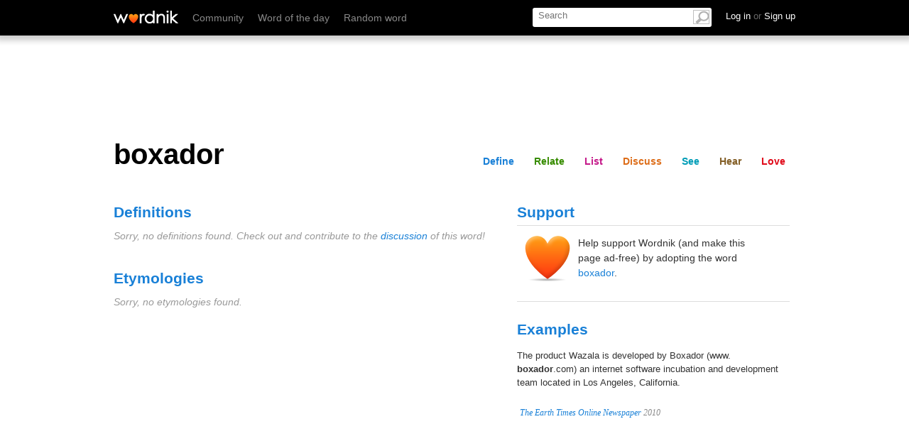

--- FILE ---
content_type: text/html; charset=utf-8
request_url: https://www.google.com/recaptcha/api2/aframe
body_size: 268
content:
<!DOCTYPE HTML><html><head><meta http-equiv="content-type" content="text/html; charset=UTF-8"></head><body><script nonce="i4TG-q8D3tJbFy95L4Y_-Q">/** Anti-fraud and anti-abuse applications only. See google.com/recaptcha */ try{var clients={'sodar':'https://pagead2.googlesyndication.com/pagead/sodar?'};window.addEventListener("message",function(a){try{if(a.source===window.parent){var b=JSON.parse(a.data);var c=clients[b['id']];if(c){var d=document.createElement('img');d.src=c+b['params']+'&rc='+(localStorage.getItem("rc::a")?sessionStorage.getItem("rc::b"):"");window.document.body.appendChild(d);sessionStorage.setItem("rc::e",parseInt(sessionStorage.getItem("rc::e")||0)+1);localStorage.setItem("rc::h",'1767528680748');}}}catch(b){}});window.parent.postMessage("_grecaptcha_ready", "*");}catch(b){}</script></body></html>

--- FILE ---
content_type: text/html; charset=utf-8
request_url: https://www.wordnik.com/fragments/lists/boxador
body_size: -687
content:
<div class="section" id="list">
	<div class="word-module module lists" data-name="lists">
		<h2 id="lists">Lists</h2>
		<div class="guts">
			
			<ul class="featured_lists isotope">
			
			<p>These user-created lists contain the word 'boxador':</p>
			
					<li class="isotope-item">
					<h3><a href="/lists/hyblends">hyblends</a></h3>
					<p class="description">words that never were; always are; and probably will not becoming forth (or fifth or seventh.....)</p><br>
					<p class="sample_words">
					
					
					<a href="/words/nashrash">nashrash, </a>
					
					<a href="/words/havetude">havetude, </a>
					
					<a href="/words/bestance">bestance, </a>
					
					<a href="/words/elucubrance">elucubrance, </a>
					
					<a href="/words/seekamor">seekamor, </a>
					
					<a href="/words/slowidious">slowidious, </a>
					
					<a href="/words/inice">inice, </a>
					
					<a href="/words/boxador">boxador, </a>
					
					<a href="/words/platoware">platoware, </a>
					
					<a href="/words/lubicrous">lubicrous, </a>
					
					<a href="/words/plataware">plataware, </a>
					 
					<a href="/words/valuedictorian">valuedictorian </a> 
					
			and <a href="/lists/hyblends" class="more">385 more...</a></p>
			 	 

					</li>

				

			</ul>

<div class="list_sidebar">


				
			</div>
		</div>
	</div>
</div>

--- FILE ---
content_type: text/html; charset=utf-8
request_url: https://www.wordnik.com/fragments/flickr/boxador
body_size: -492
content:
<div class="section" id="see">
	<div class="module_container" id="photos_container">
		<div class="word-module module photos" data-name="photos">
			<h2 id="photos">Visuals</h2>
			<ul class="thumbs guts">
				
						
						<li>
							<a href="https://flickr.com/54838423@N07/12319428674" rel="noopener noreferrer" target="_blank" title="Número 42 vermella. Samitier, Uzcudun, Cañardo by MoritzBarcelona"><img alt="Número 42 vermella. Samitier, Uzcudun, Cañardo" src="https://farm6.static.flickr.com/5509/12319428674_7823953af5_m.jpg"></a>
						</li>
					
						
						<li>
							<a href="https://flickr.com/54838423@N07/7928670578" rel="noopener noreferrer" target="_blank" title="Número 25 verda. El gran combat Carnera-Uzcudun by MoritzBarcelona"><img alt="Número 25 verda. El gran combat Carnera-Uzcudun" src="https://farm9.static.flickr.com/8443/7928670578_2895c51549_m.jpg"></a>
						</li>
					
						
						<li>
							<a href="https://flickr.com/45404985@N04/5524539319" rel="noopener noreferrer" target="_blank" title="abby running (tilt-shifted) by stubenhofer"><img alt="abby running (tilt-shifted)" src="https://farm6.static.flickr.com/5251/5524539319_e59a4d72c1_m.jpg"></a>
						</li>
					
						
						<li>
							<a href="https://flickr.com/45404985@N04/4617365862" rel="noopener noreferrer" target="_blank" title="Brian and Abby by stubenhofer"><img alt="Brian and Abby" src="https://farm4.static.flickr.com/3334/4617365862_89738e6c47_m.jpg"></a>
						</li>
					
						
						<li>
							<a href="https://flickr.com/21874566@N07/2815738535" rel="noopener noreferrer" target="_blank" title="Lucy by RuggyBearLA"><img alt="Lucy" src="https://farm4.static.flickr.com/3175/2815738535_29b444b876_m.jpg"></a>
						</li>
					
						
						<li>
							<a href="https://flickr.com/9558858@N02/1511212602" rel="noopener noreferrer" target="_blank" title="pic1007078jpg-0.jpg by Dirkusmaximus"><img alt="pic1007078jpg-0.jpg" src="https://farm3.static.flickr.com/2389/1511212602_fb1fa9d09e_m.jpg"></a>
						</li>
					
						
						<li>
							<a href="https://flickr.com/9558858@N02/1510353755" rel="noopener noreferrer" target="_blank" title="pic1007071jpg-1.jpg by Dirkusmaximus"><img alt="pic1007071jpg-1.jpg" src="https://farm3.static.flickr.com/2414/1510353755_ac562f0f47_m.jpg"></a>
						</li>
					
				
			</ul>
		</div>
	</div>
</div>

--- FILE ---
content_type: text/html; charset=utf-8
request_url: https://www.wordnik.com/fragments/summary/boxador
body_size: -933
content:
<div class="section" id="share">
	<div class="module stats">
		<h2>Stats</h2> 
		<p>‘boxador’ 
			
				is no one's favorite word yet,
			  
			
				has 1 comment, and 
			 
			
				is not a valid <a href="/words/Scrabble">Scrabble</a> word.</p>
			 
				
	</div>
</div>

--- FILE ---
content_type: text/css
request_url: https://htlbid.com/v3/wordnik.com/htlbid.css
body_size: 470
content:
@media screen and (min-width:0px) and (min-height:0px){.htlad-wn_leaderboard_bottom{min-height:250px}.htlad-wn_leaderboard_top{min-height:50px}.htlad-wn_mrec_mid{min-height:250px}.htlad-wn_leaderboard_bottom,.htlad-wn_leaderboard_top,.htlad-wn_mrec_mid{display:flex;justify-content:center;align-items:center}}@media screen and (min-width:768px) and (min-height:0px){.htlad-wn_leaderboard_bottom{min-height:90px}.htlad-wn_leaderboard_top{min-height:90px}.htlad-wn_mrec_mid{min-height:250px}.htlad-wn_leaderboard_bottom,.htlad-wn_leaderboard_top,.htlad-wn_mrec_mid{display:flex;justify-content:center;align-items:center}}

--- FILE ---
content_type: text/css; charset=UTF-8
request_url: https://www.wordnik.com/css/main.min.css
body_size: 8859
content:
html,body,div,span,object,h1,h2,h3,h4,h5,h6,p,a,ol,ul,li,fieldset{border:0;font:inherit;font-size:100%;vertical-align:baseline;margin:0;padding:0}ol,ul{list-style:none}html,body{font-family:"Helvetica Neue",Helvetica,Arial,sans-serif;height:100%;margin:0;padding:0}a{color:#1980d7;text-decoration:none}h1{font-size:2.5em;margin-top:30px;margin-bottom:20px;padding:0;font-weight:bold}h2{font-size:1.3em;line-height:1.3em;margin:25px 0 5px;padding:0}div.job{margin-bottom:50px}article,aside,details,figcaption,figure,footer,header,hgroup,menu,nav,section,summary{display:block}a:hover{text-decoration:underline}h1 span,h2 span,h3 span,h4 span,h5 span,h6 span{color:#999}h1 a,h2 a,h3 a,h4 a,h5 a,h6 a,table.downloads tbody tr td a,form.formtastic p.hint a{text-decoration:none}div.heading_with_menu h1{font-size:2em;display:block;clear:none;float:left;width:50%;margin:20px 0 10px}div.heading_with_menu h1.avataric img{float:left;background-color:#fff;-webkit-box-shadow:rgba(0,0,0,0.1),0,1px,1px,1px;-moz-box-shadow:rgba(0,0,0,0.1),0,1px,1px,1px;box-shadow:rgba(0,0,0,0.1),0,1px,1px,1px;margin:0 15px 0 0;padding:1px}div.heading_with_menu h1.avataric a.heading_text{display:block;padding-top:10px;color:#000}div.heading_with_menu h1.avataric a.heading_text span.weak{color:#ccc;font-weight:400}div.heading_with_menu ul{overflow:hidden;display:block;clear:none;float:right;margin:40px 0 0;padding:0}div.heading_with_menu ul li{float:left;clear:none;border-right:1px solid #ddd;font-size:.8em;color:#666;margin:0;padding:3px 10px}div.heading_with_menu ul li.unpadded{padding-top:0;padding-bottom:0}a.heading img{padding:20px 0}a.weak{color:#999!important}p{line-height:1.5em;font-size:.9em;color:#333;padding:5px 0 10px}p .sensational{font-size:1.2em;color:#999}p .weak a{color:#999;text-decoration:underline}p .quote{font-size:1em;line-height:1.4em;font-style:italic;color:#ff4e00;margin:0}p .quote cite{font-size:.8em;color:#999}ul.bulleted-list{list-style:disc;padding-left:20px;margin:10px 0}ul.bulleted-list li{color:#444;line-height:1.4em;font-size:.9em;padding:4px 0}.show_all{cursor:pointer}.hugeText{font-size:36px;margin:60px}div.call_to_action{display:block;float:none;clear:both;overflow:hidden;color:#706d63;font-size:1em;padding:10px 0}div.call_to_action p{margin:0;padding:0 0 5px}div.call_to_action p:last-child{padding-bottom:0}div.call_to_action p.loud{font-size:1.3em}li a.facebook{background-image:url(/img/facebook16.png)}li a.twitter{background-image:url(/img/twitter16.png)}ul.toc.fixed{position:fixed;margin-top:100px}ul.toc li{font-size:.9em;border-bottom:1px solid #ddd;border-bottom-color:#d1e5f7;display:block;padding:8px 5px}ul.toc li a.iconic{padding-left:28px;background-repeat:no-repeat;background-position:5px center}ul.toc li span.meta{display:block;clear:none;float:right;color:#999;font-size:.9em;padding-right:5px}.hint{display:none}.super{color:#c00;margin-left:8px}.clearfix{clear:both;zoom:1}.clearfix:before,.clearfix:after{content:" ";display:table}.clearfix:after{clear:both}.content{margin:50px auto 50px auto;min-height:80%;overflow:hidden;position:relative;width:960px}.content .word-nav{margin:25px auto 20px;position:relative}.content h2{font-weight:bold}* html .content_column,* html .sidebar,* html .content .module{overflow-x:hidden}.content_column{display:block;clear:none;float:left;margin-right:10px;width:590px;padding-right:40px;-webkit-box-sizing:border-box;-moz-box-sizing:border-box;box-sizing:border-box}.sidebar{display:block;clear:none;float:left;margin-right:10px;width:310px}.open{display:block;-webkit-transform:translate3d(0,0px,0);-ms-transform:translate3d(0,0px,0);-webkit-transition:.5s}.closed{display:none;-webkit-transform:translate3d(0,0,0);-ms-transform:translate3d(0,0,0);-webkit-transition:.5s}.subsection{float:left;margin-right:10px}.pageBody{margin:50px auto 50px auto;overflow:hidden;width:960px}.headerFixer{position:fixed;left:0;top:0;width:100%;z-index:10;overflow:hidden;height:100px}.header{background:#000;-webkit-box-shadow:0 2px 8px 5px rgba(0,0,0,0.2);box-shadow:0 2px 8px 5px rgba(0,0,0,0.2);color:#999;font-family:"Helvetica Neue",Helvetica,Arial,sans-serif;height:50px;position:fixed;left:0;top:0;width:100%;z-index:100}.header .container{margin:15px auto auto auto;position:relative;width:960px}.header .container .logo{background:url(/img/sprites.png) no-repeat 0 -81px;float:left;height:18px;margin-right:10px;width:91px}.header .container .user-nav-toggler{color:#fff;float:right;font-size:.8em;margin-left:20px}.header .container .site-nav{color:#999;float:left;overflow:hidden}.header .container .site-nav .punchy{color:#ddd}.header .container .site-nav li{float:left;font-size:.9em;padding:4px 10px 2px 0;padding:2px 10px}.header .container .site-nav a{color:#888;text-decoration:none}.header .container .site-nav a:hover{color:#fff;text-decoration:underline}.header .container .search-box{background:#fff;border-radius:3px;background-clip:padding-box;float:right;height:26px;margin-top:-4px;width:246px;padding:1px 0 0 6px}.header .container .search-box .text{border:0;font-family:"Helvetica Neue",Helvetica,Arial,sans-serif;font-size:.8em;width:203px}.header .container .search-box .submit{background:url(/img/sprites.png) no-repeat -81px -52px;border:0;float:right;height:20px;padding:2px 3px 0 0;width:23px}.header .user-nav{background:#000;border-radius:5px;background-clip:padding-box;position:absolute;right:0;top:32px;-webkit-transition:.5s;-webkit-transition:linear}ul#user_nav{position:fixed;z-index:110;top:50px;left:0;background-color:#000;-moz-border-radius-bottomleft:5px;border-bottom-left-radius:5px;-moz-border-radius-bottomright:5px;border-bottom-right-radius:5px}ul#user_nav li{border-bottom:1px solid #222;font-size:.8em}ul#user_nav li a{display:block;text-decoration:none;color:#fff;padding:6px 30px 6px 15px}ul#user_nav li a:hover{color:#fff;background-color:#333}ul#user_nav li a.sub{color:#ccc}ul#user_nav li:last-child{border-bottom:0;margin-bottom:5px}.footer{font-size:.8em;margin-left:auto;margin-right:auto;overflow:hidden;position:relative;width:960px}.footer .footer-logo{background:url('/assets/logo-heart.png') no-repeat;display:block;height:100px;width:100px}.footer h3 a{font-size:1.2em;font-weight:normal;line-height:1.3em;margin:10px 0;opacity:.5}.footer li a{color:#999;filter:alpha(opacity=100);opacity:1}.footer li a:hover{color:#ff5401}.footer li{color:#999;padding:4px 2px}.footer:hover li h3 a{color:#ff5401}.footer:hover li a{color:#000}.footer .footer-nav li{float:left;margin-right:10px;width:145px}.feedbackLink{-webkit-transform:rotate(270deg);-moz-transform:rotate(270deg);left:0;-webkit-transform-origin:0 0;-moz-transform-origin:0 0;background-color:#aaa;border-color:#aaa;font-family:Arial,Helvetica,sans-serif;top:428.5px;position:fixed;margin:0;padding:6px 10px;text-decoration:none;text-align:center;cursor:pointer;display:block;z-index:100000}.feedbackLink a{font-size:14px;font-weight:bold;color:#fff;text-decoration:none}form.formtastic fieldset.inputs ol li{padding:5px 0}form.formtastic fieldset.inputs ol li p.inline-hints{font-style:italic;font-size:.9em;line-height:1.3em;color:#666;margin:0}form.formtastic fieldset.inputs ol li label{font-size:1em;display:block;clear:both;color:#444;padding:0 0 2px}form.formtastic fieldset.inputs ol li label abbr{padding-left:3px;color:#1980d7}form.formtastic fieldset.inputs ol li.unchangeable div{display:block;float:right;width:255px;padding:5px 0}form.formtastic fieldset.inputs ol li input,form.formtastic fieldset.inputs ol li textarea{font-size:.9em;display:block;float:none;overflow:hidden;-webkit-box-sizing:border-box;-moz-box-sizing:border-box;box-sizing:border-box;border-radius:2px;width:100%;clear:both;border:1px solid #000;outline:0;border-color:#999 #ccc #ccc #999;padding:4px}form.formtastic fieldset.inputs ol li input:focus,form.formtastic fieldset.inputs ol li textarea:focus{background-color:#f3f8fd}form.formtastic fieldset.inputs ol li.select select{display:block;clear:both}form.formtastic fieldset.inputs ol li.boolean input{display:block;float:left;clear:none;margin:0 5px 0 0}form.formtastic fieldset.inputs ol li.boolean label{display:block;float:left;clear:none;margin:0;padding:0}form.formtastic fieldset.inputs ol li.error input,form.formtastic fieldset.inputs ol li.error textarea{border-color:#e00a19!important}form.formtastic fieldset.inputs ol li.error p.inline-errors{font-family:"Helvetica Neue",Helvetica,Arial,sans-serif;font-style:italic;color:#ef848c;padding:0}form.formtastic fieldset.actions{margin:5px 0 0;padding:0}form.formtastic fieldset.actions ol li.commit input:hover,form.formtastic fieldset.actions ol li.input_action input:hover{background-image:linear-gradient(#1980d7,#02649b)}form.formtastic p.hint{padding-top:0;font-size:.8em!important;line-height:1.3em;color:#999;margin:0}form.formtastic p.hint em,form.formtastic p.hint a{font-style:normal!important;color:#555!important}form.formtastic.tight fieldset.inputs ol li,form.formtastic.tight fieldset.buttons ol li{margin:3px;padding:0}form.formtastic.tabular fieldset ol li{display:block;float:none;clear:both;overflow:hidden;padding:10px}form.formtastic.tabular fieldset.inputs ol li{border-bottom:1px solid #eee}form.formtastic.tabular fieldset.inputs ol li label{display:block;clear:none;float:left;padding-top:5px;width:260px}form.formtastic.tabular fieldset.inputs ol li p.inline-hints{width:240px}form.formtastic.tabular fieldset.inputs ol li input,form.formtastic.tabular fieldset.inputs ol li textarea{display:block;clear:none;float:right;width:260px;margin:0}form.formtastic.tabular fieldset.inputs ol li.boolean input{display:block;float:none;overflow:hidden;clear:none;width:auto}form.formtastic.tabular fieldset.inputs ol li.radio fieldset ol li{display:block;clear:none;float:left;border:0;padding:0}form.formtastic.tabular fieldset.inputs ol li.radio fieldset ol li input{display:block;clear:none;float:left;width:auto;font-size:.9em;margin:2px 5px}form.formtastic.tabular fieldset.inputs ol li.radio fieldset ol li label{width:auto;display:block;clear:none;float:left;margin:0 20px 0 0}form.formtastic.tabular fieldset.inputs ol li.active{background-color:#e6f2fb;border-radius:3px}form.formtastic fieldset.inputs ol li.hidden,form.formtastic.unpadded fieldset,form.formtastic.unpadded fieldset ol,form.formtastic.unpadded fieldset ol li,form.formtastic.unpadded fieldset ol li input,form.formtastic.unpadded fieldset ol li select{margin:0;padding:0}form.formtastic fieldset.inputs ol li.required label,form.formtastic.tabular fieldset.inputs ol li.active label,.module a,.module h3 a,.module form label abbr,.module h3 a,#wotd h1 a{color:#000}form.formtastic fieldset.inputs ol li.error label{color:#e00a19!important}form.formtastic.tabular fieldset.buttons ol li input,form.formtastic.tabular fieldset.buttons ol li button,form.formtastic.tabular fieldset.inputs ol li.radio fieldset ol{display:block;clear:none;float:right;width:260px}form.formtastic.tabular fieldset.inputs ol li.active input,form.formtastic.tabular fieldset.inputs ol li.active textarea{background-color:#fff}h1.tabular,h2.tabular,h3.tabular,h4.tabular,h5.tabular,h6.tabular,p.tabular{margin-left:10px}.module form{margin:0 0 10px}.module form label{display:block;float:none;clear:both;overflow:hidden;font-size:.8em;color:#666}.module form fieldset.inputs li.string input{display:block;-webkit-box-sizing:border-box;-moz-box-sizing:border-box;box-sizing:border-box;width:100%;font-size:1em}.module form fieldset.inputs li.text textarea{-webkit-box-sizing:border-box;-moz-box-sizing:border-box;box-sizing:border-box;font-size:.8em;background:#fff;width:100%;height:80px;border:1px solid #999;border-right-color:#ccc;border-bottom-color:#ccc;outline:0;margin:0;padding:4px}.module form fieldset.inputs li.radio fieldset ol li{display:block;clear:none;float:left;margin-right:15px}.module form fieldset.inputs li.radio fieldset ol li:last-child{margin-right:0}.module form fieldset.buttons{display:block;float:none;clear:both;overflow:hidden;padding:0}.module form fieldset.buttons li{display:block;clear:none;float:left;margin:0 6px 0 0;padding:0}.module form fieldset.buttons li.cancel a{background-color:#eee;color:#ccc}.module form fieldset.buttons li.cancel a:hover{background-color:#ccc;color:#999}.module form fieldset.buttons li a,.module form fieldset.buttons li input{display:block;border-radius:3px;text-decoration:none;border:0;outline:0;text-transform:uppercase;font-size:.8em;line-height:1.1em;cursor:pointer;background:#000;color:#fff;margin:0;padding:6px}#homepage_form fieldset.inputs ol li label.error,.header .container form.search-box label.error{display:none!important}#flash_messages{width:100%;position:fixed;top:0;left:0;z-index:99;margin-top:50px;text-align:center}#flash_messages p{display:inline-block;-webkit-box-shadow:rgba(0,0,0,0.1),0,2px,2px,2px;-moz-box-shadow:rgba(0,0,0,0.1),0,2px,2px,2px;box-shadow:rgba(0,0,0,0.1),0,2px,2px,2px;color:#fff;background-color:#378c00;border-bottom-left-radius:4px;border-bottom-right-radius:4px;padding:5px 15px}#flash_messages p:first-child{padding-top:10px}#flash_messages p.warning,#flash_messages p.alert,#flash_messages p.error{background-color:#e00a19}.success{background:green}#flash_messages p a{color:#fff;text-decoration:underline}ul.detailed_list>li span.details a{color:#1980d7;padding:0}li a.delete_item:hover{color:#e00a19!important}.community_page .detailed_list li{font-size:.9em;border-bottom:1px solid #ddd;border-bottom-color:#d1e5f7;display:block}ul.toc li:hover,.community_page .detailed_list li:hover{background-color:#e6f2fb}ul.toc li span.info_pair{display:block;float:none;clear:both;overflow:hidden;text-align:right}ul.toc li a,.community_page .detailed_list li a{color:#02649b;text-decoration:none}.user_list_page .detailed_list li{color:#c41889}.user_list_page .detailed_list li:hover{color:#c41889!important;text-decoration:underline}.favorites_page .detailed_list li:hover a{color:#e00a19!important}.favorites_page .detailed_list li a:hover{color:#e00a19!important}ul.detailed_list,form.formtastic fieldset.inputs ol li.boolean,.modules_wrapper #modules .section,.container #modules .section,.module form fieldset.inputs li.radio fieldset ol,#search form.formtastic{display:block;float:none;clear:both;overflow:hidden}ul.detailed_list>li{font-size:.9em;display:block;float:none;clear:both;overflow:hidden;border-bottom:1px solid #ddd;padding:0}ul.detailed_list>li a{text-decoration:none;color:#000;font-size:1.1em;display:inline-block;padding:6px 0 6px 5px}ul.detailed_list>li span.details,#users_lookups_page li span.details{font-size:.8em;filter:alpha(opacity=0);opacity:0;-webkit-transition:all,0.3s;-moz-transition:all,0.3s;transition:all,0.3s;color:#999;margin-left:6px}li a.delete_item{display:block;clear:none;float:left;margin-left:6px;filter:alpha(opacity=0);opacity:0;color:#ddd!important;text-decoration:none}ul.detailed_list>li:hover a,#homepage_footer .container ul li a:hover,#sub-head nav ul #nav-define a,#sub-head #pedigree a:hover{color:#1980d7}ul.detailed_list>li:hover span.details,li:hover a.delete_item,div.word-nav h1#headword.loved span.heart_quotes,#favorites ul.favorite_words>li:hover span.details,#favorites ul.favorite_word_lists>li:hover span.details,#lists #headword.loved span.heart_quotes,#lists .content_column ul.listed_words>li:hover span.details,#users_lookups_page li:hover span.details{filter:alpha(opacity=100);opacity:1}li span.deletable_item{float:left}h2.lovey{background:transparent url(/assets/heading_heart-44bd60709191a8c31610f0f4155e37ac.png) no-repeat left center;padding-left:24px}#headword span.heart_quotes{display:inline-block;width:50px;height:50px;margin:0;padding:0}#headword span.heart_quotes.right{background:transparent url(/img/sprites.png) no-repeat -81px 0}#headword span.heart_quotes.loveOnly{display:none}.loveOnly{display:none}div.word-nav ul#word_actions li a.love:hover,div.word-nav ul#word_actions li a.love.active,.module.sounds a#show_recorder:hover{color:#fff;background-color:#e00a19}#sub-head nav ul #nav-love a,#sub-head #pedigree .ss-icon:hover,#favorites ul.favorite_words>li:hover a,#favorites ul.favorite_word_lists>li:hover a{color:#e00a19}.word-sub-head{-webkit-transform:translate3d(0,0px,0);-ms-transform:translate3d(0,0px,0);-webkit-transition:all .6s ease-out;-moz-transition:all .3s ease-out;-ms-transition:all .3s ease-out;transition:all .3s ease-out}.word-nav-open{-webkit-transform:translate3d(0,50px,0);-ms-transform:translate3d(0,50px,0)}.sub-head{background:#f4f4f4;border-bottom:1px solid #c5c5c5;color:#000;padding:.6em 0;position:absolute;top:-6px;left:0;width:100%;z-index:10}.sub-head a.ss-icon{display:none;font-size:15px}.sub-head .wrapper{max-width:960px;margin:0 auto;padding:0 1em}.sub-head nav{float:right;margin:5px 0;padding:0}.wordonnav{line-height:36px}.sub-head nav ul{margin:0;padding:0}.sub-head nav ul>li{display:inline-block;line-height:1.4;margin:0;padding:2px 3px}.sub-head nav ul>li>a{text-decoration:none;font-size:.9em;font-weight:700;margin:0 3px;padding:4px 8px}.sub-head nav ul>li.navigated{border:1px solid #bdbdbd;background:#fff;-webkit-border-radius:5px;-moz-border-radius:5px;-ms-border-radius:5px;border-radius:5px;-webkit-box-shadow:rgba(0,0,0,0.3),0px,0px,4px;-moz-box-shadow:rgba(0,0,0,0.3),0px,0px,4px;box-shadow:rgba(0,0,0,0.3),0px,0px,4px;background-color:#fff}.sub-head #pedigree{width:auto;float:left;margin-top:8px}.sub-head #pedigree ol{list-style:none;font-family:"Helvetica Neue",Helvetica,Arial,sans-serif;position:relative;z-index:3;margin:0 10px 0 0;padding:0}.sub-head #pedigree li{display:inline;font-size:24px;color:#999;font-weight:700;margin:0;padding:0}.sub-head #pedigree a{text-decoration:none;color:#999}.module-row{clear:both}.module-row .module-2columnLeft{float:left;width:55%;padding-right:40px}.module-row .module-2columnRight{float:left;width:40%}.word-module h2{color:#1980d7;cursor:pointer;display:block;font-size:1.3em;font-weight:700;margin:0;padding:25px 0 5px}.word-module .source{border-bottom:1px solid #ddd;color:#888;font-family:Georgia;font-size:.8em;font-style:italic;margin:15px 0 5px;padding:0 0 2px 4px}.word-module li{font-size:.9em;line-height:1.4em;list-style-type:none;padding:4px 0}.word-module li abbr{color:#666;font-style:italic}.word-module .sub-module{word-wrap:break-word;border-bottom:1px solid transparent;font-size:.9em;line-height:1.4em;list-style-type:none;padding:4px 0}.flickr-module,.sounds-module{overflow:hidden}.summary-module{clear:both;padding-top:20px;overflow:hidden}.module.lists .list_sidebar ul#user_lists>li:hover{background-color:#faeef6}ul.toc li span.info_pair span.label,form.formtastic.tabular fieldset.inputs ol li.radio fieldset legend,.modules_wrapper #modules .section .subsection,.container #modules .section .subsection,.modules_wrapper.horizontal #modules .section,.container.horizontal #modules .section,content .module.lists .list_sidebar ul.other_lists>li a span.word,#search form.formtastic fieldset,#wotd ul.past_wotds li a{display:block;clear:none;float:left}.community_page .module-2columnRight{clear:none;display:block;float:left;margin:0 10px 0 30px;width:310px}.colophon_page h3{font-size:1.2em}div.heading_with_menu,.module form fieldset.inputs li{display:block;float:none;clear:both;overflow:hidden;margin:10px 0}div.heading_with_menu ul li a{color:#666;text-decoration:none}div.heading_with_menu ul li a.active,.module>ul>li p.text strong,#terms .strong{color:#000;font-weight:700}.word-module.module-examples .source{border-bottom:0}.module.examples{display:block;clear:none;float:left;width:390px;margin:0 10px 25px 0}.module.examples ul.examples li p{color:#000;font-size:.9em}a.spritely{outline:0;display:block;float:none;clear:both;overflow:hidden;padding:0}a.spritely.labeled{text-indent:0;width:auto}a.spritely span{display:block;float:left;overflow:hidden}a.spritely div{display:block;float:left;margin:1px 0 0}.spritely.love span{background:transparent url(/assets/nkotb/sprites-588eee3038ddc2c5ef09c47fc3c37058.png) no-repeat left top;background-position:0 -32px;width:20px;height:20px;margin:1px 5px 0 4px}.spritely.love:hover span,.spritely.love.active span{background-position:0 0}.spritely.define span{background:transparent url(/assets/nkotb/sprites-588eee3038ddc2c5ef09c47fc3c37058.png) no-repeat left top;background-position:-32px -32px;width:20px;height:20px;margin:1px 5px 0 4px}.spritely.define:hover span,.spritely.define.active span{background-position:-32px 0}.spritely.relate span{background:transparent url(/assets/nkotb/sprites-588eee3038ddc2c5ef09c47fc3c37058.png) no-repeat left top;background-position:-64px -32px;width:20px;height:20px;margin:1px 5px 0 4px}.spritely.relate:hover span,.spritely.relate.active span{background-position:-64px 0}.spritely.list span{background:transparent url(/assets/nkotb/sprites-588eee3038ddc2c5ef09c47fc3c37058.png) no-repeat left top;background-position:-96px -32px;width:20px;height:20px;margin:1px 5px 0 4px}.spritely.list:hover span,.spritely.list.active span{background-position:-96px 0}.spritely.discuss span{background:transparent url(/assets/nkotb/sprites-588eee3038ddc2c5ef09c47fc3c37058.png) no-repeat left top;background-position:-128px -32px;width:20px;height:20px;margin:1px 5px 0 4px}.spritely.discuss:hover span,.spritely.discuss.active span{background-position:-128px 0}.spritely.see span{background:transparent url(/assets/nkotb/sprites-588eee3038ddc2c5ef09c47fc3c37058.png) no-repeat left top;background-position:-160px -32px;width:20px;height:20px;margin:1px 5px 0 4px}.spritely.see:hover span,.spritely.see.active span{background-position:-160px 0}.spritely.hear span{background:transparent url(/assets/nkotb/sprites-588eee3038ddc2c5ef09c47fc3c37058.png) no-repeat left top;background-position:-192px -32px;width:20px;height:20px;margin:1px 5px 0 4px}.spritely.hear:hover span,.spritely.hear.active span{background-position:-192px 0}.spritely.share span{background:transparent url(/assets/nkotb/sprites-588eee3038ddc2c5ef09c47fc3c37058.png) no-repeat left top;background-position:-224px -32px;width:20px;height:20px;margin:1px 5px 0 4px}.spritely.share:hover span,.spritely.share.active span{background-position:-224px 0}.spritely.translate span{background:transparent url(/assets/nkotb/sprites-588eee3038ddc2c5ef09c47fc3c37058.png) no-repeat left top;background-position:-256px -32px;width:20px;height:20px;margin:1px 5px 0 4px}.spritely.translate:hover span,.spritely.translate.active span{background-position:-256px 0}.spritely.play_sound span{background:transparent url(/assets/sprites-588eee3038ddc2c5ef09c47fc3c37058.png) no-repeat left top;background-position:-288px -32px;width:32px;height:32px;margin:1px 5px 0 4px}.spritely.play_sound:hover span,.spritely.play_sound.active span{background-position:-288px 0}.spritely#show_recorder span{background:transparent url(/assets/sprites-588eee3038ddc2c5ef09c47fc3c37058.png) no-repeat left top;background-position:-352px -32px;width:20px;height:20px;margin:1px 5px 0 4px}.spritely#show_recorder:hover span,.spritely#show_recorder.active span{background-position:-352px 0}.module.sounds h2{font-family:"Helvetica Neue",Helvetica,Arial,sans-serif;display:block;color:#825d24;font-size:1.3em;cursor:pointer;margin:0;padding:25px 0 5px}.module.sounds form fieldset.buttons li a,.module.sounds form fieldset.buttons li input{display:block;border-radius:3px;text-decoration:none;border:0;outline:0;text-transform:uppercase;font-size:.8em;line-height:1.1em;cursor:pointer;background:#825d24;color:#fff;margin:0;padding:6px}.module.sounds form fieldset.buttons li a:hover,.module.sounds form fieldset.buttons li input:hover{background-color:#5a4019}.module.sounds a#show_recorder{display:block;clear:none;float:left;border-radius:3px;color:#e00a19;text-decoration:none;font-size:.9em;padding:5px 8px 5px 5px}.module.sounds a#show_recorder div{margin:3px 0 0 2px}.module.sounds div.sounds{margin-right:10px;width:310px;display:block;clear:none;float:left}.module.sounds div.sounds>ul>li{display:block;float:none;clear:both;overflow:hidden;padding:5px}.module.sounds div.sounds>ul>li div.player{display:table-cell;vertical-align:top;width:32px}.player_container{height:0;width:0}.module.sounds div.sounds>ul>li div.player a.play_sound{border-radius:3px;width:32px;height:32px;overflow:hidden;background-color:#825d24}.module.sounds div.sounds>ul>li div.meta{display:table-cell;vertical-align:top;margin:0;padding:5px 0 0 8px}.module.sounds div.sounds>ul>li div.meta p{display:block;float:none;clear:both;overflow:hidden;font-size:.9em;line-height:1.3em;margin:0;padding:0}.module.sounds #audio_recorder_container{-webkit-box-sizing:border-box;-moz-box-sizing:border-box;box-sizing:border-box;border:1px solid #ccc}.module.sounds>ul>li p.source a,.module.sounds div.sounds>ul>li div.meta p span.author a{color:#825d24;text-decoration:none}.module.sounds div.sounds>ul>li div.meta p span.duration,.module.sounds div.sounds>ul>li div.meta p span.delete,.module.sounds div.sounds>ul>li div.meta p.description{font-size:.9em;color:#999}#sub-head nav ul #nav-hear a,.module.sounds form label abbr,.module.sounds div.sounds>ul>li div.meta p span.author{color:#825d24}.module.empty{margin-bottom:5px}.module{margin:0 0 25px}.module form fieldset{border:0}.module form label abbr,.module a{color:#000}.module h2{display:block;color:#000;font-size:1.3em;cursor:pointer;margin:0;padding:25px 0 5px}.module h3{margin-bottom:0;font-size:1em;color:#000}.module p{font-size:.9em;display:inline-block}.module .module-comments p.body{display:block}.module>ul>li{border-bottom:1px solid #ddd;padding:4px 0 8px}.module>ul>li p.text{font-size:.9em;line-height:1.4em;color:#333;padding:8px 0 3px}.module>ul>li p.source{font-family:Georgia;font-style:italic;font-size:.8em;line-height:1.4em;color:#777;padding:0}.module>ul>li p.source a,.module.lists ul.featured_lists>li h3 a{color:#000;text-decoration:none}#sortable_wordlist li a.delete_item{float:none}p.weak,.module.comments>ul>li div.body p span.date{font-size:.9em;color:#999;font-style:italic}p.weak strong,p.weak b,.header .container a.user-nav-toggler span.weak,.module.lists ul.featured_lists>li p.description a,.module ol li span em,ul.mentions>li p.meta a,ul.terms>li p.meta a{color:#666}#headword.yain{font-size:5em;font-weight:bold}div.word-nav h1#headword.eddera{font-size:3.5em}div.word-nav h1#headword.peddera{font-size:3em}div.word-nav h1#headword.pit{font-size:2.5em}div.word-nav ul#word_actions{float:none;clear:both;overflow:hidden;position:absolute;right:0;bottom:0;list-style:square outside none;color:#ddd;margin:0;padding:0}div.word-nav ul#word_actions li{border-right:1px solid #ddd;clear:none;float:left;line-height:1.5em;font-size:.9em;border:0;zoom:1;display:inline;margin:0;padding:2px 3px}div.word-nav ul#word_actions li a.define{-webkit-border-radius:3px;-moz-border-radius:3px;-ms-border-radius:3px;border-radius:3px;text-decoration:none;font-weight:700;color:#1980d7;margin:0 3px;padding:4px 8px}div.word-nav ul#word_actions li a.define:hover,div.word-nav ul#word_actions li a.define.active{color:#fff;background-color:#1980d7}div.word-nav ul#word_actions li a.relate{-webkit-border-radius:3px;-moz-border-radius:3px;-ms-border-radius:3px;border-radius:3px;text-decoration:none;font-weight:700;color:#378c00;margin:0 3px;padding:4px 8px}div.word-nav ul#word_actions li a.relate:hover,div.word-nav ul#word_actions li a.relate.active{color:#fff;background-color:#378c00}div.word-nav ul#word_actions li a.list{-webkit-border-radius:3px;-moz-border-radius:3px;-ms-border-radius:3px;border-radius:3px;text-decoration:none;font-weight:700;color:#c41889;margin:0 3px;padding:4px 8px}div.word-nav ul#word_actions li a.list:hover,div.word-nav ul#word_actions li a.list.active{color:#fff;background-color:#c41889}div.word-nav ul#word_actions li a.love{-webkit-border-radius:3px;-moz-border-radius:3px;-ms-border-radius:3px;border-radius:3px;text-decoration:none;font-weight:700;color:#e00a19;margin:0 3px;padding:4px 8px}div.word-nav ul#word_actions li a.love em{color:#999;font-style:normal;font-size:.9em}.word-nav h1 a{color:#000;font-size:50px;font-weight:700;margin:0;padding:0;width:500px;word-wrap:break-word}.word-nav h1 a:hover{text-decoration:none}.word-nav li a{border-radius:3px;background-clip:padding-box;text-decoration:none;font-weight:700;color:#378c00;margin:0 3px;padding:4px 8px}.word-nav .nav-discuss{color:##dd6d19}.word-nav .nav-list{color:##c41889}.word-nav .nav-hear{color:#825d24}.word-nav .nav-relate{color:#378c00}.word-nav .nav-define{color:#1980d7}div.word-nav ul#word_actions li a.discuss{border-radius:3px;text-decoration:none;font-weight:700;color:#dd6d19;margin:0 3px;padding:4px 8px}div.word-nav ul#word_actions li a.discuss:hover,div.word-nav ul#word_actions li a.discuss.active{color:#fff;background-color:#dd6d19}div.word-nav ul#word_actions li a.see{border-radius:3px;text-decoration:none;font-weight:700;color:#029db7;margin:0 3px;padding:4px 8px}div.word-nav ul#word_actions li a.see:hover,div.word-nav ul#word_actions li a.see.active{color:#fff;background-color:#029db7}div.word-nav ul#word_actions li a.hear{border-radius:3px;text-decoration:none;font-weight:700;color:#825d24;margin:0 3px;padding:4px 8px}div.word-nav ul#word_actions li a.hear:hover,div.word-nav ul#word_actions li a.hear.active{color:#fff;background-color:#825d24}div.word-nav ul#word_actions li a.share{border-radius:3px;text-decoration:none;font-weight:700;color:#613092;margin:0 3px;padding:4px 8px}div.word-nav ul#word_actions li a.share:hover,div.word-nav ul#word_actions li a.share.active{color:#fff;background-color:#613092}div.word-nav ul#word_actions li a.translate{border-radius:3px;text-decoration:none;font-weight:700;color:#068e8e;margin:0 3px;padding:4px 8px}div.word-nav ul#word_actions li a.translate:hover,div.word-nav ul#word_actions li a.translate.active{color:#fff;background-color:#068e8e}.lists-module{clear:both}.module.lists h2{font-family:"Helvetica Neue",Helvetica,Arial,sans-serif;display:block;color:#c41889;font-size:1.3em;cursor:pointer;margin:0;padding:25px 0 5px}.module.lists ul>li p.source a{color:#c41889;text-decoration:none}.module.lists form fieldset.buttons li a,.module.lists form fieldset.buttons li input{display:block;-webkit-border-radius:3px;-moz-border-radius:3px;-ms-border-radius:3px;border-radius:3px;text-decoration:none;border:0;outline:0;text-transform:uppercase;font-size:.8em;line-height:1.1em;cursor:pointer;background:#c41889;color:#fff;margin:0;padding:6px}.module.lists form fieldset.buttons li a:hover,.module.lists form fieldset.buttons li input:hover{background-color:#971269}.module.lists ul.featured_lists{display:block;clear:none;float:left;margin-right:10px;width:630px}.module.lists ul.featured_lists>li{display:block;clear:none;float:left;width:270px;padding-right:40px;border-radius:5px;padding-bottom:15px;border:0;margin:0}.module.lists ul.featured_lists>li h3{word-wrap:break-word;font-weight:700}.module.lists ul.featured_lists>li p{color:#999;font-family:"Helvetica Neue",Helvetica,Arial,sans-serif;padding:0;word-break:break-word}.module.lists ul.featured_lists>li p.sample_words a.more{color:#555}.module.lists .list_sidebar{display:block;clear:none;float:left;width:310px;margin-right:0}.module.lists .list_sidebar ul.other_lists,.module.lists .list_sidebar ul#user_lists{margin-top:4px;margin-bottom:12px}.hidden{display:none}.module.lists .list_sidebar ul.other_lists>li,.module.lists .list_sidebar ul#user_lists>li{display:block;float:none;clear:both;overflow:hidden;border-bottom:1px solid #ddd;font-size:.8em}.module.lists .list_sidebar ul.other_lists>li a,.module.lists .list_sidebar ul#user_lists>li a{color:#c41889;display:block;float:none;clear:both;overflow:hidden;text-decoration:none;padding:8px 3px}.module.lists .list_sidebar ul.other_lists>li a span.count{display:block;clear:none;float:right;color:#aaa;font-size:.9em;font-style:italic}.module.lists .list_sidebar ul.other_lists>li a:hover{color:#c41889;background-color:#faeef6}.module.lists .list_sidebar ul#user_lists>li a.toggle_listage{display:block;clear:none;float:left;background:transparent url(/img/check_off.png) no-repeat left center;padding:8px 0 8px 28px}.module.lists .list_sidebar ul#user_lists>li a.toggle_listage.active{background-image:url(/img/check_on.png)}.module.lists .list_sidebar ul#user_lists>li a.toggle_listage.loading{background-image:url(/img/check_loading.gif)!important}.module.lists .list_sidebar ul#user_lists>li a.view_list{display:block;clear:none;float:right;text-decoration:none;color:#eaaed5;font-size:.9em;font-style:italic;padding:8px 8px 8px 0}.module.lists .list_sidebar ul#user_lists>li a.view_list{visibility:hidden}.module.lists .list_sidebar ul#user_lists>li:hover a.view_list{visibility:visible}#sub-head nav ul #nav-list a,.module.lists form label abbr,.module.lists ul.featured_lists>li p.sample_words a,.module.lists .list_sidebar ul.other_lists>li a:hover span.word,.module.lists .list_sidebar ul#user_lists>li a.view_list:hover,#lists .content_column ul.listed_words>li:hover a{color:#c41889}.module.comments>ul>li div.body p.byline,.module.comments>ul>li div.body p span.date a{color:#999}.module.comments>ul>li.expanding{-webkit-transition:all 1s;transition:all 1s}.module.comments>ul>li.tiny{height:0}.module.comments>ul>li.clean{padding:0;border:0}.module.comments>ul>li{font-size:.9em;border-bottom:1px solid #ccc;padding:10px 0;overflow:hidden}.module.comments>ul.comments{overflow:hidden}.module.comments>ul>li:last-child{border-bottom:0;padding:5px 0 0}.module.comments>ul>li div.body{-webkit-transition:all,0.3s;-moz-transition:all,0.3s;transition:all,0.3s;padding-left:0;line-height:1.4em;word-wrap:break-word}.module.comments>ul>li div.body p{word-wrap:break-word;font-size:1em;display:block;padding:2px 0}.module.comments>ul>li.loading div.body{padding-left:40px}.module.comments h2{display:block;color:#dd6d19;font-size:1.3em;cursor:pointer;margin:0;padding:25px 0 5px}.module.comments>ul>li p.source a{color:#dd6d19;text-decoration:none}.module.comments form fieldset.buttons li a,.module.comments form fieldset.buttons li input{display:block;border-radius:3px;text-decoration:none;border:0;outline:0;text-transform:uppercase;font-size:.8em;line-height:1.1em;cursor:pointer;background:#dd6d19;color:#fff;margin:0;padding:6px}.module.comments form fieldset.buttons li a:hover,.module.comments form fieldset.buttons li input:hover{background-color:#af5614}.comment a.saveMe{padding:4px 12px;border-radius:3px;background:linear-gradient(#1980d7,#02649b);font-weight:bold;color:#fff}.comment .editable-comment{margin-left:3px;margin-bottom:6px}.meta a.spam img{opacity:.5;height:17px;margin-bottom:-4px}.module-comments{clear:none;display:block;float:left;margin:0 10px 25px 0;padding-right:40px;width:590px}.module-comments h2{color:#dd6d19;cursor:default}.module-comments .author{font-weight:bold}.module-comments p{font-size:1em;padding:2px 0}.module-comments .date{color:#999;font-size:.9em;font-style:italic}.module-comments .date abbr{border-bottom:0;color:#999}.module-comments .date a{color:#999}.byline{color:#999}.comment{border-bottom:1px solid #ccc;font-size:.9em;padding:10px 0}.comment a{color:#dd6d19}#sub-head nav ul #nav-discuss a,.module.comments form label abbr{color:#dd6d19}.module.photos{display:block;clear:none;float:left;width:960px;margin:0 0 25px}.module.photos h2{font-family:"Helvetica Neue",Helvetica,Arial,sans-serif;display:block;color:#029db7;font-size:1.3em;cursor:pointer;margin:0;padding:25px 0 5px}.module.photos ul>li p.source a{color:#029db7;text-decoration:none}.module.photos form fieldset.buttons li a,.module.photos form fieldset.buttons li input{display:block;border-radius:3px;text-decoration:none;border:0;outline:0;text-transform:uppercase;font-size:.8em;line-height:1.1em;cursor:pointer;background:#029db7;color:#fff;margin:0;padding:6px}.module.photos form fieldset.buttons li a:hover,.module.photos form fieldset.buttons li input:hover{background-color:#017285}.module.photos ul.thumbs li{border:0;width:180px;height:180px;overflow:hidden;clear:none;float:left;display:table-cell;text-align:center;vertical-align:middle;margin:6px;padding:0}.module.photos ul.thumbs li a,.module.photos ul.thumbs li a img{vertical-align:middle}#sub-head nav ul #nav-see a,.module.photos form label abbr{color:#029db7}.module.stats{display:block;clear:none;float:left;width:600px;margin:0 10px 25px 0}.module.stats p{display:inline-block;font-size:1.2em;color:#666}.word_of_the_day .module.stats{width:auto}.related-group{background-color:#f8f8f8;border-radius:5px;-webkit-box-shadow:0 0 3px rgba(0,0,0,0.3);-moz-box-shadow:0 0 3px rgba(0,0,0,0.3);box-shadow:0 0 3px rgba(0,0,0,0.3);margin:12px 1px;padding:.4em .6em}.related-group .related-group-header{cursor:pointer;overflow:hidden;zoom:1}.related-group .related-group-header h3{color:#333;display:inline-block;float:left;font-size:22px!important;font-weight:700!important;margin:0}.related-group .related-group-header .count{color:#9a9a9a;font-weight:400}.related-group .related-group-header h4{color:#666;display:inline-block;float:right;font-size:16px;font-weight:400;margin:5px 0 0}.related-group .related-group-header h4 span.arrow{background:url(/img/sprites.png) no-repeat -107px -52px;width:16px;display:inline-block;height:16px;font-size:13px}.related-group .related-group-content{zoom:1;display:none;overflow:hidden;padding:10px}.related-group .related-group-content ol{list-style:none;margin:15px 0 0 0;padding:0}.related-group .related-group-content ol:last-child{margin-right:10px}.related-group .related-group-content ol li{float:left;margin:0 0 15px 0;width:174px}.related-group .related-group-content ol li span{cursor:pointer}.open .related-group-content{display:block!important}.open span.arrow{background:url(/img/sprites.png) no-repeat -107px -69px}#related-popover{background-color:#fff;border-radius:4px;-webkit-box-shadow:rgba(0,0,0,0.5) 0 0 5px 0;-moz-box-shadow:rgba(0,0,0,0.5) 0 0 5px 0;box-shadow:rgba(0,0,0,0.5) 0 0 5px 0;display:none;font-size:14px;position:absolute;top:1000px;left:30px;width:360px}#related-popover::before{background-color:#fff;border-radius:4px;-webkit-box-shadow:rgba(0,0,0,0.5) 0 0 5px;-moz-box-shadow:rgba(0,0,0,0.5) 0 0 5px;box-shadow:rgba(0,0,0,0.5) 0 0 5px;content:"\00a0";display:block;height:40px;left:-10px;position:absolute;top:20px;-webkit-transform:rotate(45deg);-moz-transform:rotate(45deg);-ms-transform:rotate(45deg);transform:rotate(45deg);width:40px;z-index:5}#related-popover.point-left::before{left:330px}#related-popover #popover-content{background:#fff;border-radius:4px;position:relative;z-index:9;padding:11px 22px}#related-popover #popover-content a.hovercard_close{text-decoration:none;float:right}#related-popover #popover-content ol{list-style:none;padding:0}#related-popover #popover-content ol li{margin-bottom:4px;line-height:1.4em}#related-popover #popover-content #popover-word{font-size:22px;color:#333;font-weight:700;line-height:22px;float:left;margin:10px 0 0}#related-popover #popover-content abbr{text-decoration:none;border:0;color:#999;font-style:italic}#related-popover #popover-content a{color:#09c;font-weight:700;text-decoration:none}#related-popover #popover-content #popover-synonyms a{color:#378c00;font-weight:400}#related-popover #popover-content #popover-lists a{color:#c41889;font-weight:400}#related-popover #popover-content .actions{text-align:right}.open #viz .node{border:solid 1px rgba(255,255,255,0.5);font:10px sans-serif;line-height:12px;overflow:hidden;position:absolute;text-indent:2px;font-size:16px;text-align:center;-webkit-box-sizing:border-box;-moz-box-sizing:border-box;box-sizing:border-box;cursor:default}.module.related_words{display:block;clear:none;float:left}.module.related_words h2{font-family:"Helvetica Neue",Helvetica,Arial,sans-serif;display:block;color:#378c00;font-size:1.3em;cursor:pointer;margin:0;padding:25px 0 5px}.module.related_words ul>li p.source a{color:#378c00;text-decoration:none}.module.related_words form fieldset.buttons li a,.module.related_words form fieldset.buttons li input{display:block;border-radius:3px;text-decoration:none;border:0;outline:0;text-transform:uppercase;font-size:.8em;line-height:1.1em;cursor:pointer;background:#378c00;color:#fff;margin:0;padding:6px}.module.related_words form fieldset.buttons li a:hover,.module.related_words form fieldset.buttons li input:hover{background-color:#235900}.open .legend ul{overflow:hidden;display:block;width:550px;margin:20px auto}.open .legend ul li{float:left}.open .legend ul li .legendWordType{line-height:18px}.open .legend ul li .colorSquare{width:12px;height:12px;display:inline-block;margin:0 0 0 9px}.open .legend .explanation{display:block;clear:both;text-align:center}#sub-head nav ul #nav-relate a,.module.related_words form label abbr{color:#378c00}.open #viz,.open .legend{display:block}.homepage-form{clear:both;float:none;display:block;font-size:.8em;overflow:hidden;margin:250px auto auto auto;text-align:center;width:320px}.homepage-form .input-text{border-radius:3px;background-clip:padding-box;border:2px solid #ccc;border-bottom-color:#eee;border-right-color:#eee;font-size:1.2em;margin:10px 15px;padding:10px;width:280px}.homepage-form .input-submit{font-size:.7em}.input-submit{background-color:#02649b;background-image:linear-gradient(#02649b,#1980d7);text-transform:uppercase;font-weight:bold;color:#fff;border-radius:6px;border:0;font-family:"Helvetica Neue",Helvetica,Arial,sans-serif;font-size:.9em;cursor:pointer;margin:0;padding:8px 10px}.form-new-user .input-submit{width:100%}.form-new-user input{margin-bottom:12px}a.faviconic{background-repeat:no-repeat;background-position:left center;color:#000!important;padding:5px 0 5px 20px}ul.mentions>li p.body{font-size:.9em;padding:0}ul.mentions>li,ul.terms>li{padding-bottom:20px;border-bottom:1px solid #ddd;margin-bottom:20px}ul.mentions>li p.meta,ul.terms>li p.meta{font-size:.8em;color:#ccc;padding:5px 0 0}table.downloads tbody tr td img.black,.module form fieldset.buttons li a:hover,.module form fieldset.buttons li input:hover{background-color:#000}table.downloads tbody tr td:last-child,.related-group #new_tag ol{width:350px}table.downloads{width:100%;font-size:.9em;color:#444;margin:0 0 30px}table.downloads thead tr th{border-bottom:1px solid #999;color:#999;font-style:italic;padding-bottom:4px}table.downloads tbody tr td{border-bottom:1px solid #ccc;vertical-align:top;padding:10px 0}.downloads{float:left;width:400px}.downloads div{border-bottom:1px solid #ccc}#favorites ul.favorite_words,#favorites ul.favorite_word_lists{margin-right:10px;width:430px;padding-right:40px;display:block;float:none;clear:both;overflow:hidden}#favorites ul.favorite_words>li span.details a,#favorites ul.favorite_word_lists>li span.details a{color:#e00a19;padding:0}#wotd h1{font-size:3.2em}#wotd ul.past_wotds li{font-size:.9em;display:block;float:none;clear:both;overflow:hidden;border-bottom:1px solid #ddd;padding:8px 6px}#wotd ul.past_wotds li span.date{display:block;clear:none;float:right;font-size:.9em;color:#999;font-style:italic}#wotd ul.past_wotds li.active{background-color:#f5f9fd}#wotd ul.past_wotds li.active span.date{color:#8cbfeb}#wotd .sidebar h2{font-size:1.1em;display:block;float:none;clear:both;overflow:hidden}#wotd .sidebar ul.social li a.social.icon{display:block;float:none;clear:both;overflow:hidden;margin:8px 0}#wotd .sidebar ul.social li a.social.icon.small{font-size:.9em;background:transparent url(/img/twitter16.png) no-repeat left center;height:16px;padding-left:22px;padding-top:2px}#wotd .sidebar ul.social li a.social.icon.medium{background:transparent url(/assets/icons/social/twitter32-c860148108e85eb34f90006042d43c6d.png) no-repeat left center;height:32px;padding-left:44px;padding-top:12px;display:block;float:none;clear:both;overflow:hidden;margin:5px 0}#wotd .sidebar ul.social li a.social.icon.medium.twitter{background-image:url(/img/twitter16.png)}#wotd .sidebar ul.social li a.social.icon.medium.facebook{background-image:url(/img/facebook16.png)}#wotd .sidebar div.wotd_banner{background:linear-gradient(#ff5401,#ffa014);-webkit-box-shadow:rgba(0,0,0,0.1),0,2px,2px,2px;-moz-box-shadow:rgba(0,0,0,0.1),0,2px,2px,2px;box-shadow:rgba(0,0,0,0.1),0,2px,2px,2px;-moz-border-radius-bottomleft:10px;-webkit-border-bottom-left-radius:10px;border-bottom-left-radius:10px;-moz-border-radius-bottomright:10px;-webkit-border-bottom-right-radius:10px;border-bottom-right-radius:10px;color:#fff;font-size:1.6em;line-height:1em;display:block;float:none;clear:both;overflow:hidden;margin:0 0 35px;padding:40px 20px 20px}#wotd .sidebar div.wotd_banner span.date{font-size:.7em;display:block;float:none;clear:both;overflow:hidden;filter:alpha(opacity=70);opacity:.7}em,#wotd p.note{font-style:italic}.wotd #sounds{color:#1980d7}.wotd .module.stats p{font-size:.9em}#lists{margin-top:40px}#lists .module.lists ul.featured_lists{display:block;clear:none;float:left;width:950px;margin-right:0}#lists .content_column{display:block;clear:none;float:left;margin-right:10px;margin-left:1px;width:470px;padding-right:40px}.humongousList{margin:12px}#lists .content_column ul.listed_words>li.humongousList.hidden{display:none}#lists .content_column form#new_word{display:block;clear:none;float:left;margin-right:10px;margin-top:12px;width:470px}#lists .content_column form#new_word fieldset.inputs ol li{padding:0}#lists .content_column form#new_word fieldset.inputs ol li input{font-size:1.1em;border-color:#ddd;padding:8px 4px}#lists .content_column form#new_word fieldset.inputs ol li input:focus{color:#c41889;background-color:#fff;border-color:#e7a2cf}#lists .content_column #word_adding_tip{display:block;float:none;clear:both;overflow:hidden;padding-top:10px}#lists .content_column ul.listed_words{margin-right:10px;width:470px;display:block;float:none;clear:both;overflow:hidden}#lists .content_column ul.listed_words>li:last-child{border-bottom:0}#lists .content_column ul.listed_words>li span.details a{color:#c41889;padding:0}#lists .sidebar{display:block;clear:none;float:left;margin-right:10px;width:430px}#lists .sidebar ul.contributors li{font-size:.9em;color:#999;border-bottom:1px solid #ddd;padding:10px 0}#lists .sidebar .module.comments{display:block;clear:none;float:left;margin-right:10px;width:430px;padding-right:0}#lists #actions li{float:right;color:#666;font-size:.8em;padding-bottom:3px;padding-top:3px;padding-right:6px}#lists #actions li a{color:#666;text-decoration:none}payment{-moz-box-sizing:border-box;-ms-sizing:border-box;box-sizing:border-box;display:block;max-width:320px;overflow:hidden;padding:10px;position:relative}payment label{-moz-user-select:none;-webkit-user-select:none;display:block;padding:5px 0;user-select:none}payment input{-moz-box-sizing:border-box;-ms-sizing:border-box;box-sizing:border-box;padding:5px 5px}payment .number input{padding:10px;width:100%}payment .expiry{float:left}payment .expiry input{width:45px}payment .expiry em{display:none}payment .cvc{float:right;text-align:right}payment .cvc input{width:45px}payment .message{display:block}.payment{-moz-box-sizing:border-box;-ms-sizing:border-box;box-sizing:border-box;display:block;max-width:320px;overflow:hidden;padding:10px;position:relative}.payment label{-moz-user-select:none;-webkit-user-select:none;display:block;padding:5px 0;user-select:none}.payment input{-moz-box-sizing:border-box;-ms-sizing:border-box;box-sizing:border-box;padding:10px}.payment .number input{padding:10px;width:100%}.payment .cvc{float:right;text-align:right}.payment .expiry{float:left}.payment .message{display:block}@media only screen and (max-width:768px) and (min-width:768px){.header .site-nav{display:none}.content{width:750px}.module-row .module-2columnLeft{width:90%}.header .container .user-nav-toggler{margin-right:40px}.header .container .logo{margin-left:20px}.module-row .module-2columnRight{width:90%}}@media only screen and (max-width:767px){.header .container{overflow:hidden;padding:10px;margin:0;margin-left:auto;margin-right:auto;position:relative;width:320px}}@media only screen and (max-width:767px){.headerFixer{height:65px}}@media only screen and (max-width:950px){.header .container{width:100%}}@media only screen and (max-width:767px){.header .container a.logo{margin:4px 8px 0 0;background:url(/img/top_bar_logo_mobile.png);width:16px;height:18px}}@media only screen and (max-width:767px){.header ul.site-nav{display:none}}@media only screen and (max-width:767px){.header a.user-nav-toggler{margin-top:7px}}@media only screen and (max-width:767px){.header .container form.search-box{width:132px;overflow:hidden}.header .container form.search-box{width:130px;margin-top:2px}}@media only screen and (max-width:767px){.header .container form.search-box input.text{width:90px}}@media only screen and (max-width:767px){h1{margin-left:10px}}@media only screen and (max-width:767px){h1#headword{width:320px;box-sizing:border-box;margin:0;padding:0 0 0 10px;text-align:left;font-size:2.5em!important}}@media only screen and (max-width:767px){ul#word_actions li a{display:none}div.word-nav ul#word_actions li a.love{display:block;font-size:1.1em;color:#fff;background-color:#e00a19;padding:4px 8px;margin:2px 0;border-top-left-radius:3px;border-top-right-radius:3px;border-bottom-right-radius:3px;border-bottom-left-radius:3px}div.word-nav ul#word_actions{position:relative}div.word-nav ul#word_actions li{padding:0}}@media only screen and (max-width:767px){#hear{display:none}}@media only screen and (max-width:767px){.content{width:320px;margin-bottom:10px}.word_page .content{width:320px;margin-bottom:10px;margin-top:0}.module-row .module-2columnLeft,.module-row .module-2columnRight{float:none;width:100%;padding:0}.sub-head{display:none}}@media only screen and (max-width:767px){.module{margin-bottom:5px;width:100%}}@media only screen and (max-width:767px){.module h2{font-size:1.1em;color:#fff;background-color:#000;padding:4px 8px;margin:2px 0;border-top-left-radius:3px;border-top-right-radius:3px;border-bottom-right-radius:3px;border-bottom-left-radius:3px}}@media only screen and (max-width:767px){.module .guts{display:block;float:none;clear:both;overflow:hidden;margin:0;transition:all,0.5s;-webkit-transition:all,0.5s;height:1px;opacity:0}.module .guts.active{margin-bottom:20px;height:auto;opacity:1}}@media only screen and (max-width:767px){.module.empty h2{background-color:#ddd}.related-group .related-group-content ol li{width:128px}.related-group .related-group-header h4 span.arrow{display:none}#viz{width:320px}.open .legend ul{width:287px}.module-comments{width:100%}.headerFixer{position:relative}.homepage-form{margin:25px auto 100px auto}.homepage-form .input-text{width:220px}.feedbackLink{display:none}.footer-logo{margin:0 auto}}@media only screen and (max-width:767px){div.heading_with_menu{margin:0;width:320px;padding:10px;box-sizing:border-box}}@media only screen and (max-width:767px){div.heading_with_menu h1{margin-top:0;width:auto;display:block;float:none;clear:both;overflow:hidden}}@media only screen and (max-width:767px){div.heading_with_menu ul{display:block;float:none;clear:both;overflow:hidden;margin:10px 0}}@media only screen and (max-width:767px){ul.toc{display:none}}@media(-webkit-min-device-pixel-ratio:2){#addToHomeScreen .addToHomeShare{background-image:url([data-uri]…7iv2bVQW9dp4dlM/x6kmwnWQcd/Q3FCqwTEiT5s+6D5v/pb0SSHyg7uhMWAAAAAElFTkSuQmCC)}}@media only screen and (max-width:767px){body.homepage #top_bar{display:none!important}}@media only screen and (max-width:767px){.content_column{margin:0;width:320px;padding:10px;box-sizing:border-box}}@media only screen and (max-width:767px){.sidebar{margin:0;width:320px;padding:10px;box-sizing:border-box}}@media only screen and (max-width:767px){#modules_wrapper,.container{width:320px;padding:10px;box-sizing:border-box}}@media only screen and (max-width:767px){#modules_wrapper #modules .section .subsection,.container #modules .section .subsection{display:block;float:none;clear:both;overflow:hidden}}@media only screen and (max-width:767px){.module.lists h2{font-size:1.1em;color:#fff;background-color:#c41889;padding:4px 8px;margin:2px 0;border-top-left-radius:3px;border-top-right-radius:3px;border-bottom-right-radius:3px;border-bottom-left-radius:3px}}@media only screen and (max-width:767px){.module.lists ul.featured_lists{width:100%;margin:0;padding:0}}@media only screen and (max-width:767px){.module.lists ul.featured_lists>li{width:100%;margin:0;padding:0}}@media only screen and (max-width:767px){.module.lists .list_sidebar{width:100%;margin:0;padding:0}}@media only screen and (min-width:768px){.module.lists .list_sidebar ul#user_lists>li:hover{background-color:#faeef6}.module.lists .list_sidebar ul#user_lists>li:hover a.view_list{visibility:visible}}@media only screen and (max-width:767px){.module-definitions h2,.module-etymologies h2{font-size:1.1em;color:#fff;background-color:#1980d7;padding:4px 8px;margin:2px 0;border-top-left-radius:3px;border-top-right-radius:3px;border-bottom-right-radius:3px;border-bottom-left-radius:3px}}@media only screen and (max-width:767px){.module-definitions .guts,.module-etymologies .guts{display:block;float:none;clear:both;overflow:hidden;margin:0;transition:all,0.5s;-webkit-transition:all,0.5s;height:1px;opacity:0}.module-definitions .guts.active,.module-etymologies .guts.active{margin-bottom:20px;height:auto;opacity:1}}@media only screen and (max-width:767px){.module-definitions.empty h2,.module-etymologies.empty h2{background-color:#ddd}}@media only screen and (max-width:767px){.module-definitions,.module-etymologies{width:100%;margin:0;padding:0}.module ol li{line-height:1.2em;padding:3px 0 3px 6px}}@media only screen and (max-width:767px){.examples-module h2{font-size:1.1em;color:#fff;background-color:#1980d7;padding:4px 8px;margin:2px 0;border-top-left-radius:3px;border-top-right-radius:3px;border-bottom-right-radius:3px;border-bottom-left-radius:3px}}@media only screen and (max-width:767px){img.appPromo{width:100%}}@media only screen and (max-width:767px){.examples-module .guts{display:block;float:none;clear:both;overflow:hidden;margin:0;transition:all,0.5s;-webkit-transition:all,0.5s;height:1px;opacity:0}.examples-module .guts.active{margin-bottom:20px;height:auto;opacity:1}}@media only screen and (max-width:767px){.examples-module.empty h2{background-color:#ddd}}@media only screen and (max-width:767px){.examples-module{width:100%;margin:0;padding:0}}@media only screen and (max-width:767px){.module.comments h2{font-size:1.1em;color:#fff;background-color:#dd6d19;padding:4px 8px;margin:2px 0;border-top-left-radius:3px;border-top-right-radius:3px;border-bottom-right-radius:3px;border-bottom-left-radius:3px}}@media only screen and (max-width:767px){.module.comments .guts{display:block;float:none;clear:both;overflow:hidden;margin:0;transition:all,0.5s;-webkit-transition:all,0.5s;height:1px;opacity:0}.module.comments .guts.active{margin-bottom:20px;height:auto;opacity:1}}@media only screen and (max-width:767px){.module.comments.empty h2{background-color:#ddd}}@media only screen and (max-width:767px){.module.comments{width:100%;margin:0;padding:0}}@media only screen and (max-width:767px){.module.tweets h2{font-size:1.1em;color:#fff;background-color:#dd6d19;padding:4px 8px;margin:2px 0;border-top-left-radius:3px;border-top-right-radius:3px;border-bottom-right-radius:3px;border-bottom-left-radius:3px}}@media only screen and (max-width:767px){.module.tweets .guts{display:block;float:none;clear:both;overflow:hidden;margin:0;transition:all,0.5s;-webkit-transition:all,0.5s;height:1px;opacity:0}.module.tweets .guts.active{margin-bottom:20px;height:auto;opacity:1}}@media only screen and (max-width:767px){.module.tweets.empty h2{background-color:#ddd}}@media only screen and (max-width:767px){.module.tweets{width:100%;margin:0;padding:0}}@media only screen and (max-width:767px){.module.photos h2{font-size:1.1em;color:#fff;background-color:#029db7;padding:4px 8px;margin:2px 0;border-top-left-radius:3px;border-top-right-radius:3px;border-bottom-right-radius:3px;border-bottom-left-radius:3px}}@media only screen and (max-width:767px){.module.photos .guts{display:block;float:none;clear:both;overflow:hidden;margin:0;transition:all,0.5s;-webkit-transition:all,0.5s;height:1px;opacity:0}.module.photos .guts.active{margin-bottom:20px;height:auto;opacity:1}}@media only screen and (max-width:767px){.module.photos.empty h2{background-color:#ddd}}@media only screen and (max-width:767px){.module.photos{width:100%;margin:0;padding:0}}@media only screen and (max-width:767px){.module.photos ul.thumbs li{width:145px;height:145px;margin:0 5px 5px 0}}@media only screen and (max-width:767px){.module.related_words h2{font-size:1.1em;color:#fff;background-color:#378c00;padding:4px 8px;margin:2px 0;border-top-left-radius:3px;border-top-right-radius:3px;border-bottom-right-radius:3px;border-bottom-left-radius:3px}}@media only screen and (max-width:767px){.module.related_words .guts{display:block;float:none;clear:both;overflow:hidden;margin:0;transition:all,0.5s;-webkit-transition:all,0.5s;height:1px;opacity:0}.module.related_words .guts.active{margin-bottom:20px;height:auto;opacity:1}}@media only screen and (max-width:767px){.module.related_words.empty h2{background-color:#ddd}}@media only screen and (max-width:767px){.related-group .related-group-header h4{clear:both;display:block;float:none}}@media only screen and (max-width:767px){.related-group .related-group-content ol{margin:0 35px 0 10px;min-width:31%}}@media only screen and (max-width:767px){.module.stats h2{font-size:1.1em;color:#fff;background-color:#613092;padding:4px 8px;margin:2px 0;border-top-left-radius:3px;border-top-right-radius:3px;border-bottom-right-radius:3px;border-bottom-left-radius:3px}}@media only screen and (max-width:767px){.module.stats .guts{display:block;float:none;clear:both;overflow:hidden;margin:0;transition:all,0.5s;-webkit-transition:all,0.5s;height:1px;opacity:0}.module.stats .guts.active{margin-bottom:20px;height:auto;opacity:1}}@media only screen and (max-width:767px){.module.stats.empty h2{background-color:#ddd}}@media only screen and (max-width:767px){.module.stats{width:100%;margin:0;padding:0}.module.stats p{font-size:1em}}@media only screen and (max-width:767px){.module.share h2{font-size:1.1em;color:#fff;background-color:#613092;padding:4px 8px;margin:2px 0;border-top-left-radius:3px;border-top-right-radius:3px;border-bottom-right-radius:3px;border-bottom-left-radius:3px}}@media only screen and (max-width:767px){.module.share .guts{display:block;float:none;clear:both;overflow:hidden;margin:0;transition:all,0.5s;-webkit-transition:all,0.5s;height:1px;opacity:0}.module.share .guts.active{margin-bottom:20px;height:auto;opacity:1}}@media only screen and (max-width:767px){.module.share.empty h2{background-color:#ddd}}@media only screen and (min-width:768px){.wrapper{max-width:960px;margin:0 auto;padding:0 1em}#sub-head{display:block}}@media only screen and (max-width:767px){#lists{margin-top:0}}@media only screen and (max-width:767px){#lists #headword span.heart_quotes{display:none}}@media only screen and (max-width:767px){#lists #headword.loved span.heart_quotes{display:none}}@media only screen and (max-width:767px){#lists .module.lists ul.featured_lists{width:100%;margin:0;padding:0}}@media only screen and (max-width:767px){#lists .content_column{margin:0;width:320px;padding:10px;box-sizing:border-box}}@media only screen and (max-width:767px){#lists .content_column form#new_word{width:100%;margin:0;padding:0}}@media only screen and (max-width:767px){#lists .content_column ul.listed_words{width:100%;margin:0;padding:0}}@media only screen and (max-width:767px){#lists .sidebar{margin:0;width:320px;padding:10px;box-sizing:border-box}}@media only screen and (max-width:767px){#lists .sidebar .module.comments{width:100%;margin:0;padding:0}}@media only screen and (max-width:767px){.footer{margin-left:auto;margin-right:auto;position:relative;width:320px}.footer .footer-nav li{width:320px;text-indent:10px}.footer .footer-nav li h3{margin-bottom:10px}}@media only screen and (max-width:767px){.footer ul.footer-nav>li h3 a{transition:none;-webkit-transition:none}}@media only screen and (max-width:767px){.footer ul.footer-nav>li>ul>li a{transition:none;-webkit-transition:none}}@media only screen and (max-width:767px){.footer ul.footer-nav>li{display:block;float:none;clear:both;overflow:hidden;width:100%;margin:0;padding:0}.footer ul.footer-nav>li:first-child{text-align:center}.footer ul.footer-nav>li>ul>li{border-top-width:1px;border-top-style:solid;border-top-color:#ddd;padding:10px 0}}

--- FILE ---
content_type: application/javascript
request_url: https://htlbid.com/v3/wordnik.com/htlbid.js
body_size: 107739
content:
!function(e){var t={};function n(r){if(t[r])return t[r].exports;var i=t[r]={i:r,l:!1,exports:{}};return e[r].call(i.exports,i,i.exports,n),i.l=!0,i.exports}n.m=e,n.c=t,n.d=function(e,t,r){n.o(e,t)||Object.defineProperty(e,t,{enumerable:!0,get:r})},n.r=function(e){"undefined"!=typeof Symbol&&Symbol.toStringTag&&Object.defineProperty(e,Symbol.toStringTag,{value:"Module"}),Object.defineProperty(e,"__esModule",{value:!0})},n.t=function(e,t){if(1&t&&(e=n(e)),8&t)return e;if(4&t&&"object"==typeof e&&e&&e.__esModule)return e;var r=Object.create(null);if(n.r(r),Object.defineProperty(r,"default",{enumerable:!0,value:e}),2&t&&"string"!=typeof e)for(var i in e)n.d(r,i,function(t){return e[t]}.bind(null,i));return r},n.n=function(e){var t=e&&e.__esModule?function(){return e.default}:function(){return e};return n.d(t,"a",t),t},n.o=function(e,t){return Object.prototype.hasOwnProperty.call(e,t)},n.p="",n(n.s=30)}([function(e,t,n){function r(e){return(r="function"==typeof Symbol&&"symbol"==typeof Symbol.iterator?function(e){return typeof e}:function(e){return e&&"function"==typeof Symbol&&e.constructor===Symbol&&e!==Symbol.prototype?"symbol":typeof e})(e)}function i(e,t){var n="undefined"!=typeof Symbol&&e[Symbol.iterator]||e["@@iterator"];if(!n){if(Array.isArray(e)||(n=a(e))||t&&e&&"number"==typeof e.length){n&&(e=n);var r=0,i=function(){};return{s:i,n:function(){return r>=e.length?{done:!0}:{done:!1,value:e[r++]}},e:function(e){throw e},f:i}}throw new TypeError("Invalid attempt to iterate non-iterable instance.\nIn order to be iterable, non-array objects must have a [Symbol.iterator]() method.")}var o,s=!0,c=!1;return{s:function(){n=n.call(e)},n:function(){var e=n.next();return s=e.done,e},e:function(e){c=!0,o=e},f:function(){try{s||null==n.return||n.return()}finally{if(c)throw o}}}}function o(e,t){return function(e){if(Array.isArray(e))return e}(e)||function(e,t){var n=null==e?null:"undefined"!=typeof Symbol&&e[Symbol.iterator]||e["@@iterator"];if(null!=n){var r,i,o,a,s=[],c=!0,d=!1;try{if(o=(n=n.call(e)).next,0===t){if(Object(n)!==n)return;c=!1}else for(;!(c=(r=o.call(n)).done)&&(s.push(r.value),s.length!==t);c=!0);}catch(e){d=!0,i=e}finally{try{if(!c&&null!=n.return&&(a=n.return(),Object(a)!==a))return}finally{if(d)throw i}}return s}}(e,t)||a(e,t)||function(){throw new TypeError("Invalid attempt to destructure non-iterable instance.\nIn order to be iterable, non-array objects must have a [Symbol.iterator]() method.")}()}function a(e,t){if(e){if("string"==typeof e)return s(e,t);var n=Object.prototype.toString.call(e).slice(8,-1);return"Object"===n&&e.constructor&&(n=e.constructor.name),"Map"===n||"Set"===n?Array.from(e):"Arguments"===n||/^(?:Ui|I)nt(?:8|16|32)(?:Clamped)?Array$/.test(n)?s(e,t):void 0}}function s(e,t){(null==t||t>e.length)&&(t=e.length);for(var n=0,r=new Array(t);n<t;n++)r[n]=e[n];return r}function c(e,t,n){return(t=function(e){var t=function(e,t){if("object"!==r(e)||null===e)return e;var n=e[Symbol.toPrimitive];if(void 0!==n){var i=n.call(e,t||"default");if("object"!==r(i))return i;throw new TypeError("@@toPrimitive must return a primitive value.")}return("string"===t?String:Number)(e)}(e,"string");return"symbol"===r(t)?t:String(t)}(t))in e?Object.defineProperty(e,t,{value:n,enumerable:!0,configurable:!0,writable:!0}):e[t]=n,e}function d(){return(d=Object.assign?Object.assign.bind():function(e){for(var t=1;t<arguments.length;t++){var n=arguments[t];for(var r in n)Object.prototype.hasOwnProperty.call(n,r)&&(e[r]=n[r])}return e}).apply(this,arguments)}var u=n(1),l=n(5).getLocalStorageValue,f=function(){return Math.round(Date.now()/1e3)},p=function(e){if(null==e)throw new Error("invalid Query String Value");if(""===e.trim())return{};var t=e;return t.startsWith("?")&&(t=t.substring(1)),t.split("&").reduce((function(e,t){var n=t.split("=");return e.push({key:n[0],value:n[1]}),e}),[])},m=function(e){var t=e.trim();if(!t)throw new Error("invalid Value Parameter");return t.replace(/['"=!+#*~;^()<>\[\]]/g,"")};function g(e){return/^htlad-\d+$/.test(e)}function v(e,t){var n=t.right-t.left;return e.findIndex((function(e){return o(e,1)[0][0]<=n}))}var h=function(e){return(e||"").replace(/[^_0-9a-z,:|/-]/gi,"")};function b(e,t){if(!(t=h(t)))return[];var n=t.split("|");n[0].includes(":")||(n[0]="0x0:".concat(n[0]));var r,a=[],s=i(n);try{for(s.s();!(r=s.n()).done;){var c=o(r.value.split(":",2),2),d=c[0],u=c[1],l=y(d);l&&a.push([l,e(u)])}}catch(e){s.e(e)}finally{s.f()}return a.sort((function(e,t){var n=o(e,1)[0],r=o(t,1)[0];return n[0]===r[0]?r[1]-n[1]:r[0]-n[0]}))}function y(e){var t=/^(\d+)x(\d+)$/.exec(e||"");return t&&[Number(t[1]),Number(t[2])]}e.exports={cleanSizeMap:h,elementIsVisible:function(e){return!!(e.offsetWidth||e.offsetHeight||e.getClientRects().length)},filterNonStandardSizes:function(e){var t=["160x600","300x250","300x600","320x50","728x90","970x90","970x250"];return e.filter((function(e){return Array.isArray(e)&&t.includes(e.join("x"))}))},fixTargetingValue:function(e){if(null==e)return e;if(Array.isArray(e)){for(var t=[],n=0;n<e.length;n+=1){var r=m("".concat(e[n]));t.push(r)}return t}return m("".concat(e))},getValuesFromSizeMapping:function(e,t){var n=v(e,t);return n<0?[]:e[n][1]},getIndexFromSizeMapping:v,getElementSize:function(e){return e.clientWidth*e.clientHeight},getSlotIdsFromIdentifiers:function(e,t){if(!e||!t)throw new Error("getSlotIdsFromIdentifiers - invalid arguments.");if("string"==typeof e&&(e=[e]),!Array.isArray(t)||!Array.isArray(e))throw new Error("getSlotIdsFromIdentifiers - invalid argument types.");return e=e.map((function(e){return function(e){return g(e)?"".concat(e,"-gpt"):e}(e)})),t.filter((function(t){var n=e.indexOf(t.slotId)>=0,r=e.indexOf(t.ref)>=0,i=e.indexOf(t.slotName)>=0;return n||r||i})).map((function(e){return e.slotId}))},getViewportBoundingRect:function(){return{top:0,left:0,bottom:window.innerHeight||document.documentElement.clientHeight,right:window.innerWidth||document.documentElement.clientWidth}},isHtlDivId:g,isValidBannerSize:function(e,t){var n=e&&Number.isInteger(e),r=t&&Number.isInteger(t);return!(!n||!r)&&(e>1&&t>1)},inView:function(e,t){var n=e.clientWidth*e.clientHeight,r=function(e,t){var n=e.getBoundingClientRect(),r=t,i=Math.max(n.left,r.left),o=Math.min(n.right,r.right),a=Math.max(n.top,r.top);return(o-i)*(Math.min(n.bottom,r.bottom)-a)}(e,t)/n;return n>242e3&&r>=.3||r>=.5},isIframe:function(){try{return window.self!==window.top}catch(e){return!0}},loadAsyncScript:function(e){var t=window.document,n=t.createElement("script");n.async=!0,n.src=e,t.head.appendChild(n)},makeConfig:function(e){var t={ccpa:null,consentManager:null,css:null,dfpNetworkId:e.dfpNetworkId,loadAps:!1,layouts:null,modules:[],passbacks:{},siteId:"siteId"in e?e.siteId:null,autoPageviewPixel:!("autoPageviewPixel"in e)||e.autoPageviewPixel,siteNanoId:"siteNanoId"in e?e.siteNanoId:null,isImperativeApi:"isImperativeApi"in e&&e.isImperativeApi,gpidMethod:e.gpidMethod};return"htlbidGlobal"in e&&(t.htlbidGlobal=e.htlbidGlobal),"blockedAdvertiserDomains"in e&&(t.blockedAdvertiserDomains=e.blockedAdvertiserDomains),"ccpa"in e&&(t.ccpa=e.ccpa),"consentManager"in e&&(t.consentManager=e.consentManager),"css"in e&&(t.css=e.css),"layouts"in e&&(t.layouts=e.layouts),"modules"in e&&(t.modules=e.modules),"passbacks"in e&&(t.passbacks=e.passbacks),"renderer"in e&&(e.renderer.config&&(t.apsOptions=e.renderer.config,t.prebidOptions=e.renderer.config,e.renderer.config.prebidConfig&&(t.prebidGroups=e.renderer.config.prebidConfig),e.renderer.config.prebidNativeStyles&&(t.prebidNativeStyles=e.renderer.config.prebidNativeStyles),"prebidBidAdjustments"in e&&(t.prebidOptions.prebidBidAdjustments=e.prebidBidAdjustments)),"AmazonPrebidRenderer"===e.renderer.type&&(t.loadAps=!0)),t},normalizeGAMKeyValues:m,normalizeGptSizes:function(e){return e.filter((function(e){return e&&e.width&&e.height})).map((function(e){return[e.width,e.height]}))},nowSeconds:f,onload:function(e){"loading"===window.document.readyState?window.document.addEventListener("readystatechange",(function(){e()})):e()},parseQueryString:p,parseQueryStringTargeting:function(e){if(null==e)throw new Error("invalid Query String Value");return""===e.trim()?{}:p(e).filter((function(e){return e.key.match(/^amsbid_[\w-]+/)})).map((function(e){return{key:e.key.replace("amsbid_",""),value:e.value}})).reduce((function(e,t){return d(d({},e),{},c({},t.key,t.value))}),{})},parseSizeMapperArray:function(e){return b((function(e){if(!e)return[];var t,n=[],r={},o=i(e.split(","));try{for(o.s();!(t=o.n()).done;){var a=t.value,s=a;if("fluid"!==a){if(!(s=y(a))||s[0]<=0||s[1]<=0)continue;a="".concat(s[0],"x").concat(s[1])}r[a]||(r[a]=!0,n.push(s))}}catch(e){o.e(e)}finally{o.f()}return n}),e)},parseSizeMapperCsv:function(e){return b((function(e){return e.split(",")}),e)},parseSizeMapperString:function(e){return b((function(e){return[e]}),e)},preconnectLink:function(e){var t=document.createElement("link");t.rel="preconnect",t.href=e,document.head.appendChild(t)},preloadLink:function(e){var t=document.createElement("link");t.as="script",t.rel="preload",t.href=e,document.head.appendChild(t)},updateTagLevelTargeting:function(e){try{var t=document.getElementById(e.slotId).parentElement.parentElement,n=JSON.parse(t.getAttribute("data-targeting"));return d(d({},e.targeting),n)}catch(t){u.warn("invalid data-targeting attribute for ".concat(e.slotName))}return e.targeting},shouldBlockSticky:function(){var e=l("blockStickyUntil")||!1;return e&&f()<e},throttle:function(e,t){var n,r,i,o=null,a=0,s=function(){a=Date.now(),o=null,i=e.apply(n,r),o||(n=null,r=null)};return function(){var c=Date.now(),d=t-(c-a);return n=this,r=arguments,d<=0||d>t?(o&&(clearTimeout(o),o=null),a=c,i=e.apply(n,r),o||(n=null,r=null)):o||(o=setTimeout(s,d)),i}}}},function(e,t){var n=function(e,t){var n=[].slice.call(e);return t&&n.unshift(t),n.unshift("display: inline-block; color: #fff; background: #333; padding: 1px 4px;"),n.unshift("%cHTLBID"),n},r=function(){return/htlbid_debug/.test(window.location.href)},i=function(){return window.performance&&window.performance.now?Math.round(window.performance.now()):""};function o(){r()&&window.console&&window.console.info&&console.info.apply(console,n(arguments,"INFO:"))}var a=o;function s(){r()&&window.console&&window.console.error&&console.error.apply(console,n(arguments,"ERROR:"))}var c={};e.exports={log:a,info:o,time:function(){r()&&window.console&&window.console.info&&console.info.apply(console,n(arguments,"TIME: ".concat(i())))},trace:function(){r()&&window.console&&window.console.trace&&console.trace.apply(console,n(arguments,"TRACE:"))},warn:function(){r()&&window.console&&window.console.warn&&console.warn.apply(console,n(arguments,"WARNING:"))},error:s,table:function(){r()&&window.console&&window.console.table&&console.table.apply(console,arguments)},assert:function(){r()&&window.console&&window.console.assert&&console.assert.apply(console,arguments)},deprecate:function(e){if(r()&&window.console&&window.console.error&&console.warn.apply(console,n(arguments,"DEPRECATED:")),!(e in c)){c[e]=1;var t="https://ams-depr-public.s3.amazonaws.com/1x1-pixel.png?fn=".concat(e,"&publisher=").concat(window.location.hostname);window.fetch(t,{cache:"no-store",method:"GET",mode:"no-cors"}).catch((function(e){s("loadPageviewPixel - Error:",e)}))}}}},function(e,t,n){function r(e){return(r="function"==typeof Symbol&&"symbol"==typeof Symbol.iterator?function(e){return typeof e}:function(e){return e&&"function"==typeof Symbol&&e.constructor===Symbol&&e!==Symbol.prototype?"symbol":typeof e})(e)}function i(e,t){var n="undefined"!=typeof Symbol&&e[Symbol.iterator]||e["@@iterator"];if(!n){if(Array.isArray(e)||(n=function(e,t){if(!e)return;if("string"==typeof e)return o(e,t);var n=Object.prototype.toString.call(e).slice(8,-1);"Object"===n&&e.constructor&&(n=e.constructor.name);if("Map"===n||"Set"===n)return Array.from(e);if("Arguments"===n||/^(?:Ui|I)nt(?:8|16|32)(?:Clamped)?Array$/.test(n))return o(e,t)}(e))||t&&e&&"number"==typeof e.length){n&&(e=n);var r=0,i=function(){};return{s:i,n:function(){return r>=e.length?{done:!0}:{done:!1,value:e[r++]}},e:function(e){throw e},f:i}}throw new TypeError("Invalid attempt to iterate non-iterable instance.\nIn order to be iterable, non-array objects must have a [Symbol.iterator]() method.")}var a,s=!0,c=!1;return{s:function(){n=n.call(e)},n:function(){var e=n.next();return s=e.done,e},e:function(e){c=!0,a=e},f:function(){try{s||null==n.return||n.return()}finally{if(c)throw a}}}}function o(e,t){(null==t||t>e.length)&&(t=e.length);for(var n=0,r=new Array(t);n<t;n++)r[n]=e[n];return r}function a(e,t){for(var n=0;n<t.length;n++){var i=t[n];i.enumerable=i.enumerable||!1,i.configurable=!0,"value"in i&&(i.writable=!0),Object.defineProperty(e,(o=i.key,a=void 0,a=function(e,t){if("object"!==r(e)||null===e)return e;var n=e[Symbol.toPrimitive];if(void 0!==n){var i=n.call(e,t||"default");if("object"!==r(i))return i;throw new TypeError("@@toPrimitive must return a primitive value.")}return("string"===t?String:Number)(e)}(o,"string"),"symbol"===r(a)?a:String(a)),i)}var o,a}var s=n(1),c=function(){function e(){!function(e,t){if(!(e instanceof t))throw new TypeError("Cannot call a class as a function")}(this,e),this.state={},this.handlers={}}var t,n,r;return t=e,(n=[{key:"on",value:function(e,t){return this.handlers[e]||(this.handlers[e]=[]),this.handlers[e].push(t),this}},{key:"off",value:function(e,t){return this.handlers[e]&&(this.handlers[e]=this.handlers[e].filter((function(e){return e!==t}))),this}},{key:"clear",value:function(){return this.handlers={},this}},{key:"emit",value:function(e){var t=arguments.length>1&&void 0!==arguments[1]?arguments[1]:{},n=this.handlers[e];if(!n)return Promise.resolve();var r,o=[],a=i(n);try{for(a.s();!(r=a.n()).done;){var c=r.value;try{var d=c({state:this.state,data:t});d&&d.then&&o.push(Promise.resolve(d).catch((function(e){s.error("Events::async handler error",e)})))}catch(e){s.error("Events::sync handler error",e)}}}catch(e){a.e(e)}finally{a.f()}return o.length?Promise.all(o):Promise.resolve()}}])&&a(t.prototype,n),r&&a(t,r),Object.defineProperty(t,"prototype",{writable:!1}),e}();e.exports={Events:c,events:new c}},function(e,t,n){var r=n(0).loadAsyncScript;e.exports={gptEnqueue:function(e){window.googletag.cmd.push((function(){e()}))},gptLoadPromise:function(e){window.googletag=window.googletag||{},window.googletag.cmd=window.googletag.cmd||[],window.googletag.cmd.push((function(){window.googletag.pubads().setCentering(!0),window.googletag.pubads().collapseEmptyDivs(),window.googletag.pubads().disableInitialLoad(),window.googletag.pubads().enableSingleRequest(),window.googletag.enableServices(),e()})),r("https://securepubads.g.doubleclick.net/tag/js/gpt.js")},gptSlotsFromSlotIds:function(e){return window.googletag.pubads().getSlots().filter((function(t){return e.indexOf(t.getSlotElementId())>=0}))}}},function(e,t,n){var r=n(1),i={},o=0;e.exports={addHook:function(e,t){var n=arguments.length>2&&void 0!==arguments[2]?arguments[2]:50;e in i||(i[e]=[]);for(var r=null,a=0;a<i[e].length;a+=1)if(i[e][a].priority>n){r=a;break}return null===r&&(r=i[e].length),o+=1,i[e].splice(r,0,{priority:n,id:o,fn:t}),o},clearHooks:function(){Object.keys(i).forEach((function(e){delete i[e]}))},removeHook:function(e,t){if(e in i){for(var n=null,r=0;r<i[e].length;r+=1)if(t===i[e][r].id){n=r;break}null!==n&&i[e].splice(n,1)}},runHooks:function(e,t,n){if(!(e in i))return r.time("Unknown hook: ".concat(e)),n;r.time("Running hook: ".concat(e));var o=n;return i[e].forEach((function(e){var n=e.fn;o=n(t,o)})),o},BEFORE_PBJS_AUCTION:"beforePbjsAuction",BEFORE_APS_AUCTION:"beforeApsAuction",FILTER_GPT_SLOT_IDS:"filterGptSlotIds"}},function(e,t){var n=function(){return"undefined"!=typeof Storage&&void 0!==window.localStorage};e.exports={hasLocalStorage:n,setLocalStorageValue:function(e,t){if(n()){var r=JSON.parse(window.localStorage.getItem("htlbid")||"{}");r[e]=t,window.localStorage.setItem("htlbid",JSON.stringify(r))}},getLocalStorageValue:function(e){if("undefined"==typeof Storage)return null;var t=JSON.parse(window.localStorage.getItem("htlbid")||"{}");return Object.prototype.hasOwnProperty.call(t,e)?t[e]:null},clearLocalStorageValue:function(e){if(n()){var t=JSON.parse(window.localStorage.getItem("htlbid")||"{}");delete t[e],window.localStorage.setItem("htlbid",JSON.stringify(t))}},getCookie:function(e){for(var t="".concat(e,"="),n=document.cookie.split(";"),r=0;r<n.length;r+=1){for(var i=n[r];" "===i.charAt(0);)i=i.substring(1,i.length);if(0===i.indexOf(t))return i.substring(t.length,i.length)}return null},setCookie:function(e,t,n){var r="";if(n){var i=new Date;i.setTime(i.getTime()+24*n*60*60*1e3),r="; expires=".concat(i.toUTCString())}var o="".concat(e,"=").concat(t||"").concat(r,"; path=/");"https:"===document.location.protocol&&(o+=";SameSite=Lax;secure"),document.cookie=o},deleteCookie:function(e){document.cookie="".concat(e,"=; Max-Age=-99999999;")},deleteAllCookies:function(){for(var e=document.cookie.split(";"),t=0;t<e.length;t+=1){var n=e[t],r=n.indexOf("="),i=r>-1?n.substr(0,r):n;document.cookie="".concat(i,"=;expires=Thu, 01 Jan 1970 00:00:00 GMT")}}}},function(e,t,n){function r(e){return(r="function"==typeof Symbol&&"symbol"==typeof Symbol.iterator?function(e){return typeof e}:function(e){return e&&"function"==typeof Symbol&&e.constructor===Symbol&&e!==Symbol.prototype?"symbol":typeof e})(e)}function i(){return(i=Object.assign?Object.assign.bind():function(e){for(var t=1;t<arguments.length;t++){var n=arguments[t];for(var r in n)Object.prototype.hasOwnProperty.call(n,r)&&(e[r]=n[r])}return e}).apply(this,arguments)}function o(e,t){return function(e){if(Array.isArray(e))return e}(e)||function(e,t){var n=null==e?null:"undefined"!=typeof Symbol&&e[Symbol.iterator]||e["@@iterator"];if(null!=n){var r,i,o,a,s=[],c=!0,d=!1;try{if(o=(n=n.call(e)).next,0===t){if(Object(n)!==n)return;c=!1}else for(;!(c=(r=o.call(n)).done)&&(s.push(r.value),s.length!==t);c=!0);}catch(e){d=!0,i=e}finally{try{if(!c&&null!=n.return&&(a=n.return(),Object(a)!==a))return}finally{if(d)throw i}}return s}}(e,t)||s(e,t)||function(){throw new TypeError("Invalid attempt to destructure non-iterable instance.\nIn order to be iterable, non-array objects must have a [Symbol.iterator]() method.")}()}function a(e){return function(e){if(Array.isArray(e))return c(e)}(e)||function(e){if("undefined"!=typeof Symbol&&null!=e[Symbol.iterator]||null!=e["@@iterator"])return Array.from(e)}(e)||s(e)||function(){throw new TypeError("Invalid attempt to spread non-iterable instance.\nIn order to be iterable, non-array objects must have a [Symbol.iterator]() method.")}()}function s(e,t){if(e){if("string"==typeof e)return c(e,t);var n=Object.prototype.toString.call(e).slice(8,-1);return"Object"===n&&e.constructor&&(n=e.constructor.name),"Map"===n||"Set"===n?Array.from(e):"Arguments"===n||/^(?:Ui|I)nt(?:8|16|32)(?:Clamped)?Array$/.test(n)?c(e,t):void 0}}function c(e,t){(null==t||t>e.length)&&(t=e.length);for(var n=0,r=new Array(t);n<t;n++)r[n]=e[n];return r}function d(e,t){for(var n=0;n<t.length;n++){var i=t[n];i.enumerable=i.enumerable||!1,i.configurable=!0,"value"in i&&(i.writable=!0),Object.defineProperty(e,(o=i.key,a=void 0,a=function(e,t){if("object"!==r(e)||null===e)return e;var n=e[Symbol.toPrimitive];if(void 0!==n){var i=n.call(e,t||"default");if("object"!==r(i))return i;throw new TypeError("@@toPrimitive must return a primitive value.")}return("string"===t?String:Number)(e)}(o,"string"),"symbol"===r(a)?a:String(a)),i)}var o,a}var u=n(0),l=u.onload,f=u.throttle;var p=["amazon-targeting","native","prebid","ref","sizes","targeting","unit","gpid"],m=function(){function e(t){var n,r;!function(e,t){if(!(e instanceof t))throw new TypeError("Cannot call a class as a function")}(this,e),this.main=t,this.mutationObserver=null,this.throttle=100,this.seenDivs=[],this.counter=(n=0,r=[],{next:function(){return r.shift()||++n},reset:function(){n=0,r=[]},recycle:function(e){r.push(e),r.sort()}}),this.uiSlotMap={},this.options={},this.parseConfig(t.config)}var t,n,r;return t=e,(n=[{key:"parseConfig",value:function(e){if(e.layouts){var t=e.layouts,n=t.find((function(e){return"universal"===e.key}));this.uiSlotMap=n.slots.reduce((function(e,t){return e[t.selector.substring(1)]=t,e}),{}),this.options=t}}},{key:"onChangeHandler",value:function(){var e,t=this,n=this.seenDivs.filter((function(e){return!document.body.contains(e)}));n.length&&(this.seenDivs=this.seenDivs.filter((function(e){return document.body.contains(e)})),n.forEach((function(e){var n=e.querySelector(".htl-ad");if(n&&n.id){var r=n.id.split("htlad-")[1];t.counter.recycle(r)}})),n.map((function(e){return e.querySelector(".htl-ad")})).filter((function(e){return e&&e.id})).map((function(e){return e.id})).forEach((function(e){t.main.removeDomElement(e)})));var r=Array.from(document.querySelectorAll('div[class*="htlad-"]')).filter((function(e){return!t.seenDivs.includes(e)}));(e=this.seenDivs).push.apply(e,a(r)),r.forEach((function(e){var n=e.className.split(" ").filter((function(e){return e.startsWith("htlad-")}))[0],r=t.uiSlotMap[n];if(r){var a=t.counter.next(),s="htlad-".concat(a),c=document.createElement("div");c.className="htl-ad",c.id=s;var d=document.createElement("div");d.className="htl-ad-gpt",d.id="".concat(s,"-gpt"),c.appendChild(d);for(var u=0,l=Object.entries(r.attrs);u<l.length;u++){var f=o(l[u],2),m=f[0],g=f[1];c.setAttribute(m,"string"==typeof g?g:JSON.stringify(g))}for(var v=0,h=p;v<h.length;v++){var b=h[v];b="data-".concat(b);var y=e.getAttribute(b);if(null!=y){if("data-targeting"===b||"data-amazon-targeting"===b)try{y=JSON.stringify(i(i({},r.attrs[b]),JSON.parse(y)))}catch(e){}c.setAttribute(b,y)}}e.appendChild(c)}}));var s=r.map((function(e){return e.querySelector(".htl-ad")})).filter((function(e){return e&&e.id})).map((function(e){return e.id}));s.length&&this.main._addDomElements(s)}},{key:"startObserver",value:function(){var e=this;if(!this.mutationObserver){var t=f(this.onChangeHandler.bind(this),this.throttle);this.mutationObserver=new window.MutationObserver(t)}l((function(){var t=document.querySelector("body");e.mutationObserver.observe(t,{childList:!0,subtree:!0,attributes:!0,attributeFilter:["class"]}),e.onChangeHandler()}))}},{key:"stopObserver",value:function(){this.mutationObserver.disconnect()}}])&&d(t.prototype,n),r&&d(t,r),Object.defineProperty(t,"prototype",{writable:!1}),e}();e.exports=m},function(e,t,n){function r(e,t){return function(e){if(Array.isArray(e))return e}(e)||function(e,t){var n=null==e?null:"undefined"!=typeof Symbol&&e[Symbol.iterator]||e["@@iterator"];if(null!=n){var r,i,o,a,s=[],c=!0,d=!1;try{if(o=(n=n.call(e)).next,0===t){if(Object(n)!==n)return;c=!1}else for(;!(c=(r=o.call(n)).done)&&(s.push(r.value),s.length!==t);c=!0);}catch(e){d=!0,i=e}finally{try{if(!c&&null!=n.return&&(a=n.return(),Object(a)!==a))return}finally{if(d)throw i}}return s}}(e,t)||i(e,t)||function(){throw new TypeError("Invalid attempt to destructure non-iterable instance.\nIn order to be iterable, non-array objects must have a [Symbol.iterator]() method.")}()}function i(e,t){if(e){if("string"==typeof e)return o(e,t);var n=Object.prototype.toString.call(e).slice(8,-1);return"Object"===n&&e.constructor&&(n=e.constructor.name),"Map"===n||"Set"===n?Array.from(e):"Arguments"===n||/^(?:Ui|I)nt(?:8|16|32)(?:Clamped)?Array$/.test(n)?o(e,t):void 0}}function o(e,t){(null==t||t>e.length)&&(t=e.length);for(var n=0,r=new Array(t);n<t;n++)r[n]=e[n];return r}var a=n(0).loadAsyncScript;function s(e){var t,n={},o=function(e,t){var n="undefined"!=typeof Symbol&&e[Symbol.iterator]||e["@@iterator"];if(!n){if(Array.isArray(e)||(n=i(e))||t&&e&&"number"==typeof e.length){n&&(e=n);var r=0,o=function(){};return{s:o,n:function(){return r>=e.length?{done:!0}:{done:!1,value:e[r++]}},e:function(e){throw e},f:o}}throw new TypeError("Invalid attempt to iterate non-iterable instance.\nIn order to be iterable, non-array objects must have a [Symbol.iterator]() method.")}var a,s=!0,c=!1;return{s:function(){n=n.call(e)},n:function(){var e=n.next();return s=e.done,e},e:function(e){c=!0,a=e},f:function(){try{s||null==n.return||n.return()}finally{if(c)throw a}}}}(e);try{for(o.s();!(t=o.n()).done;){var a=t.value,s=a.slotID;if(a.targeting&&(a=a.targeting),a.amzniid){for(var c={},d=0,u=Object.entries(a);d<u.length;d++){var l=r(u[d],2),f=l[0],p=l[1];"amzn"===f.substring(0,4)&&(c[f]=p)}n[s]=c}}}catch(e){o.e(e)}finally{o.f()}return n}e.exports={fetchAmazonBids:function(e){return new Promise((function(t){var n=window.apstag;n.init(e.config),n.fetchBids({slots:e.slots,timeout:e.auctionTimeout},t)})).then(s)},loadApsTag:function(){a("https://c.amazon-adsystem.com/aax2/apstag.js"),n(15)}}},function(e,t,n){function r(e){return function(e){if(Array.isArray(e))return i(e)}(e)||function(e){if("undefined"!=typeof Symbol&&null!=e[Symbol.iterator]||null!=e["@@iterator"])return Array.from(e)}(e)||function(e,t){if(!e)return;if("string"==typeof e)return i(e,t);var n=Object.prototype.toString.call(e).slice(8,-1);"Object"===n&&e.constructor&&(n=e.constructor.name);if("Map"===n||"Set"===n)return Array.from(e);if("Arguments"===n||/^(?:Ui|I)nt(?:8|16|32)(?:Clamped)?Array$/.test(n))return i(e,t)}(e)||function(){throw new TypeError("Invalid attempt to spread non-iterable instance.\nIn order to be iterable, non-array objects must have a [Symbol.iterator]() method.")}()}function i(e,t){(null==t||t>e.length)&&(t=e.length);for(var n=0,r=new Array(t);n<t;n++)r[n]=e[n];return r}var o=n(3).gptEnqueue,a=n(1),s=[],c=function(e){a.time("CMD::EXEC",e.toString()),o((function(){if(void 0===e.called)try{e.call(),e.called=!0}catch(e){a.error("Error processing command :",e.message,e.stack)}else a.error("Commands must be wrapped in a function")}))};e.exports={enqueue:function(e,t){e.cmd.push(t)},installCommandQueue:function(e){a.time("installCommandQueue"),"htlbid"in window&&("cmd"in window.htlbid&&(s=window.htlbid.cmd),window.htlbid.cmd=[]),e.cmd=[]},processCommandQueue:function(e){a.time("processCommandQueue");var t=e.cmd||[];e.cmd=[].concat(r(s),r(t)),e.cmd.push=function(e){c(e)},e.cmd.forEach((function(e){c(e)}))}}},function(e,t){function n(e,t){var n="undefined"!=typeof Symbol&&e[Symbol.iterator]||e["@@iterator"];if(!n){if(Array.isArray(e)||(n=function(e,t){if(!e)return;if("string"==typeof e)return r(e,t);var n=Object.prototype.toString.call(e).slice(8,-1);"Object"===n&&e.constructor&&(n=e.constructor.name);if("Map"===n||"Set"===n)return Array.from(e);if("Arguments"===n||/^(?:Ui|I)nt(?:8|16|32)(?:Clamped)?Array$/.test(n))return r(e,t)}(e))||t&&e&&"number"==typeof e.length){n&&(e=n);var i=0,o=function(){};return{s:o,n:function(){return i>=e.length?{done:!0}:{done:!1,value:e[i++]}},e:function(e){throw e},f:o}}throw new TypeError("Invalid attempt to iterate non-iterable instance.\nIn order to be iterable, non-array objects must have a [Symbol.iterator]() method.")}var a,s=!0,c=!1;return{s:function(){n=n.call(e)},n:function(){var e=n.next();return s=e.done,e},e:function(e){c=!0,a=e},f:function(){try{s||null==n.return||n.return()}finally{if(c)throw a}}}}function r(e,t){(null==t||t>e.length)&&(t=e.length);for(var n=0,r=new Array(t);n<t;n++)r[n]=e[n];return r}e.exports={adaptToHbConfig:function(e){var t=e.slots.reduce((function(e,t){return e[t.slotId]=t,e}),{}),r={slots:t,pbjs:!1,aps:!1};if(!e.state.bidding)return Object.keys(t).forEach((function(e){t[e].bids=[]})),r;var i=e.config;if("apsOptions"in i){var o=i.apsOptions;r.aps={floor:o.amazonFloor,failsafeTimeout:3e3,pubID:o.pubId,auctionTimeout:o.timeout,requireUsp:o.requiresUsp,schain:o.amazonSchain,deals:o.amazonDeals}}var a=i.prebidOptions;if(a){var s,c,d,u,l;if(r.pbjs={bidderTimeout:a.timeout,failsafeTimeout:3e3,globalSchain:a.prebidGlobalSchain,bidderSchains:a.prebidBidderSchains,storageAllowed:a.storageAllowed},"blockedAdvertiserDomains"in i&&(r.pbjs.blockedAdvertiserDomains=i.blockedAdvertiserDomains),"prebidAnalytics"in a&&(r.pbjs.analytics=[],a.prebidAnalytics.forEach((function(e){100*Math.random()<=e.percent&&r.pbjs.analytics.push({provider:e.provider,options:e.options})}))),"prebidBidAdjustments"in a&&(r.pbjs.prebidBidAdjustments=a.prebidBidAdjustments),"enableSendAllBids"in a&&(r.pbjs.enableSendAllBids=a.enableSendAllBids),"prebidBidderSequence"in a&&(r.pbjs.bidderSequence=a.prebidBidderSequence),"prebidConsentManagement"in a&&(r.pbjs.consentManagement=a.prebidConsentManagement),"prebidCurrency"in a&&(r.pbjs.currency=a.prebidCurrency),a.prebidFloors&&(r.pbjs.floors=a.prebidFloors),"prebidGranularity"in a&&(r.pbjs.priceGranularity=a.prebidGranularity),"prebidNativeStyles"in a&&(r.pbjs.nativeStyles=a.prebidNativeStyles),"prebidRealTimeData"in a){r.pbjs.realTimeData=a.prebidRealTimeData.realTimeData;var f=r.pbjs.realTimeData.dataProviders.filter((function(e){return"optimeraRTD"===e.name}));if(f.length){var p=window.innerWidth||document.documentElement.clientWidth;window.optiCommon&&window.optiCommon.getSplitterString?f[0].params.device=window.optiCommon.getSplitterString():f[0].params.device=p>=768?"de":"mo"}}if("prebidPageUrl"in a&&(r.pbjs.pageUrl=a.prebidPageUrl),"prebidS2sConfig"in a&&(r.pbjs.s2sConfig=a.prebidS2sConfig),"useBidCache"in a&&(r.pbjs.useBidCache=a.useBidCache),"userSync"in a&&(r.pbjs.userSync=a.userSync),Object.keys(e.firstPartyData).length&&(r.pbjs.ortb2=JSON.parse(JSON.stringify(e.firstPartyData))),null!==(s=r.pbjs.ortb2)&&void 0!==s&&null!==(c=s.user)&&void 0!==c&&null!==(d=c.ext)&&void 0!==d&&d.email)if(delete r.pbjs.ortb2.user.ext.email,null!==(u=r.pbjs.userSync)&&void 0!==u&&null!==(l=u.userIds)&&void 0!==l&&l.length){var m,g,v,h={connectId:{param:"he",types:["sha256"]},publinkId:{param:"e",types:["sha256","md5"]}},b=(null===(m=e.firstPartyData.user)||void 0===m||null===(g=m.ext)||void 0===g?void 0:g.email)||{},y=n(a.userSync.userIds);try{for(y.s();!(v=y.n()).done;){var w=v.value,I=w.name,S=w.params,x=h[I];if(x){var k=x.types.map((function(e){return b[e]})).find((function(e){return e}));k&&(S[x.param]=k)}}}catch(e){y.e(e)}finally{y.f()}}}return r}}},function(e,t){function n(e){return(n="function"==typeof Symbol&&"symbol"==typeof Symbol.iterator?function(e){return typeof e}:function(e){return e&&"function"==typeof Symbol&&e.constructor===Symbol&&e!==Symbol.prototype?"symbol":typeof e})(e)}function r(){return(r=Object.assign?Object.assign.bind():function(e){for(var t=1;t<arguments.length;t++){var n=arguments[t];for(var r in n)Object.prototype.hasOwnProperty.call(n,r)&&(e[r]=n[r])}return e}).apply(this,arguments)}if(window.pbjs&&window.pbjs.libLoaded)try{window.pbjs.getConfig("debug")&&console.warn("Attempted to load a copy of Prebid.js that clashes with the existing 'pbjs' instance. Load aborted.")}catch(e){}else!function(){var e,t={5706:function(e,t,n){n.d(t,{Pd:function(){return d},Th:function(){return c},_U:function(){return u}});var r=n(5730),i=n(4358),o=n(265),a=n(4614),s="outstream";function c(e){var t=this,n=e.url,o=e.config,a=e.id,c=e.callback,d=e.loaded,u=e.adUnitCode,f=e.renderNow;this.url=n,this.config=o,this.handlers={},this.id=a,this.loaded=d,this.cmd=[],this.push=function(e){"function"==typeof e?t.loaded?e.call():t.cmd.push(e):(0,i.H)("Commands given to Renderer.push must be wrapped in a function")},this.callback=c||function(){t.loaded=!0,t.process()},this.render=function(){var e=this,t=arguments,o=function(){e._render?e._render.apply(e,t):(0,i.yN)("No render function was provided, please use .setRender on the renderer")};l(u)?((0,i.yN)("External Js not loaded by Renderer since renderer url and callback is already defined on adUnit ".concat(u)),o()):f?o():(this.cmd.unshift(o),(0,r.B)(n,s,this.callback,this.documentContext))}.bind(this)}function d(e){return!(!e||!e.url)}function u(e,t,n){var r=null;e.config&&e.config.documentResolver&&(r=e.config.documentResolver(t,document,n)),r||(r=document),e.documentContext=r,e.render(t,e.documentContext)}function l(e){var t=pbjs.adUnits,n=(0,a.sE)(t,(function(t){return t.code===e}));if(!n)return!1;var r=(0,o.Z)(n,"renderer"),i=!!(r&&r.url&&r.render),s=(0,o.Z)(n,"mediaTypes.video.renderer"),c=!!(s&&s.url&&s.render);return!!(i&&!0!==r.backupOnly||c&&!0!==s.backupOnly)}c.install=function(e){return new c({url:e.url,config:e.config,id:e.id,callback:e.callback,loaded:e.loaded,adUnitCode:e.adUnitCode,renderNow:e.renderNow})},c.prototype.getConfig=function(){return this.config},c.prototype.setRender=function(e){this._render=e},c.prototype.setEventHandlers=function(e){this.handlers=e},c.prototype.handleVideoEvent=function(e){var t=e.id,n=e.eventName;"function"==typeof this.handlers[n]&&this.handlers[n](),(0,i.ji)("Prebid Renderer event for id ".concat(t," type ").concat(n))},c.prototype.process=function(){for(;this.cmd.length>0;)try{this.cmd.shift().call()}catch(e){(0,i.H)("Error processing Renderer command: ",e)}}},875:function(e,t,n){n.d(t,{f:function(){return a}});var r=n(265),i={};function o(e,t,n){var r=function(e,t){var n=i[e]=i[e]||{bidders:{}};return t?n.bidders[t]=n.bidders[t]||{}:n}(e,n);return r[t]=(r[t]||0)+1,r[t]}var a={incrementRequestsCounter:function(e){return o(e,"requestsCounter")},incrementBidderRequestsCounter:function(e,t){return o(e,"requestsCounter",t)},incrementBidderWinsCounter:function(e,t){return o(e,"winsCounter",t)},getRequestsCounter:function(e){return(0,r.Z)(i,"".concat(e,".requestsCounter"))||0},getBidderRequestsCounter:function(e,t){return(0,r.Z)(i,"".concat(e,".bidders.").concat(t,".requestsCounter"))||0},getBidderWinsCounter:function(e,t){return(0,r.Z)(i,"".concat(e,".bidders.").concat(t,".winsCounter"))||0}}},1039:function(e,t,n){n.d(t,{ZP:function(){return Y},rp:function(){return M},uV:function(){return J},TJ:function(){return F},nX:function(){return H}});var i=n(9062),o=n(3324),a=n(4942),s=n(4358),c=n(265),d=n(1002),u=n(3193),l=n(4614),f=n(4679),p=[];function m(e,t){return e.labelAll?{labelAll:!0,labels:e.labelAll,activeLabels:t}:{labelAll:!1,labels:e.labelAny,activeLabels:t}}function g(){var e=arguments.length>0&&void 0!==arguments[0]?arguments[0]:{},t=e.labels,n=void 0===t?[]:t,r=e.labelAll,i=void 0!==r&&r,o=e.activeLabels,a=void 0===o?[]:o,d=arguments.length>1?arguments[1]:void 0,u=arguments.length>2?arguments[2]:void 0,m=arguments.length>3&&void 0!==arguments[3]?arguments[3]:p,g=v(m);(0,s.PO)(d)||(d=u?{banner:{sizes:u}}:{});var h=(0,c.Z)(d,"banner.sizes");g.shouldFilter&&h&&((d=(0,s.I8)(d)).banner.sizes=h.filter((function(e){return g.sizesSupported[e]})));var b={active:!d.hasOwnProperty(f.Mk)||(0,c.Z)(d,"banner.sizes.length")>0&&(0===n.length||!i&&(n.some((function(e){return g.labels[e]}))||n.some((function(e){return(0,l.q9)(a,e)})))||i&&n.reduce((function(e,t){return e?g.labels[t]||(0,l.q9)(a,t):e}),!0)),mediaTypes:d};return h&&h.length!==d.banner.sizes.length&&(b.filterResults={before:h,after:d.banner.sizes}),b}function v(e){return e.reduce((function(e,t){if("object"===(0,d.Z)(t)&&"string"==typeof t.mediaQuery&&t.mediaQuery.length>0){var n=!1;try{n=(0,s.Zy)().matchMedia(t.mediaQuery).matches}catch(e){(0,s.yN)("Unfriendly iFrame blocks sizeConfig from being correctly evaluated"),n=matchMedia(t.mediaQuery).matches}n&&(Array.isArray(t.sizesSupported)&&(e.shouldFilter=!0),["labels","sizesSupported"].forEach((function(n){return(t[n]||[]).forEach((function(t){return e[n][t]=!0}))})))}else(0,s.yN)('sizeConfig rule missing required property "mediaQuery"');return e}),{labels:{},sizesSupported:{},shouldFilter:!1})}u.vc.getConfig("sizeConfig",(function(e){return function(e){p=e}(e.sizeConfig)}));var h=n(59),b=n(5339),y=n(8928),w=n(2797),I=n(875),S=n(5102),x=n(4516),k=n(2021),O=n(5644),E=n(9128),C=n(5383);function A(e,t){var n=Object.keys(e);if(Object.getOwnPropertySymbols){var r=Object.getOwnPropertySymbols(e);t&&(r=r.filter((function(t){return Object.getOwnPropertyDescriptor(e,t).enumerable}))),n.push.apply(n,r)}return n}function T(e){for(var t=1;t<arguments.length;t++){var n=null!=arguments[t]?arguments[t]:{};t%2?A(Object(n),!0).forEach((function(t){(0,a.Z)(e,t,n[t])})):Object.getOwnPropertyDescriptors?Object.defineProperties(e,Object.getOwnPropertyDescriptors(n)):A(Object(n)).forEach((function(t){Object.defineProperty(e,t,Object.getOwnPropertyDescriptor(n,t))}))}return e}var j="client",P="server",_={},B=_.bidderRegistry={},D=_.aliasRegistry={},R=[];u.vc.getConfig("s2sConfig",(function(e){e&&e.s2sConfig&&(R=(0,s.kJ)(e.s2sConfig)?e.s2sConfig:[e.s2sConfig])}));var N={},U=(0,w.z3)("sync",(function(e){var t=e.bidderCode,n=e.auctionId,i=e.bidderRequestId,o=e.adUnits,a=e.src,d=e.metrics;return o.reduce((function(e,o){return e.push(o.bids.filter((function(e){return e.bidder===t})).reduce((function(e,t){var u=null==(t=r({},t,(0,s.iG)(o,["nativeParams","nativeOrtbRequest","ortb2Imp","mediaType","renderer"]))).mediaTypes?o.mediaTypes:t.mediaTypes;return(0,s.FS)(u)?t=r({},t,{mediaTypes:u}):(0,s.H)("mediaTypes is not correctly configured for adunit ".concat(o.code)),e.push(r({},t,{adUnitCode:o.code,transactionId:o.transactionId,sizes:(0,c.Z)(u,"banner.sizes")||(0,c.Z)(u,"video.playerSize")||[],bidId:t.bid_id||(0,s._d)(),bidderRequestId:i,auctionId:n,src:a,metrics:d,bidRequestsCount:I.f.getRequestsCounter(o.code),bidderRequestsCount:I.f.getBidderRequestsCounter(o.code,t.bidder),bidderWinsCount:I.f.getBidderWinsCounter(o.code,t.bidder)})),e}),[])),e}),[]).reduce(s.xH,[]).filter((function(e){return""!==e}))}),"getBids"),Z=(0,w.z3)("sync",(function(e,t){var n=arguments.length>2&&void 0!==arguments[2]?arguments[2]:{},r=n.getS2SBidders,i=void 0===r?J:r;if(null==t)return e;var o=i(t);return e.filter((function(e){return o.has(e.bidder)}))}),"filterBidsForAdUnit");function z(e,t){var n=(0,s.I8)(e);return n.forEach((function(e){e.bids=Z(e.bids,t).map((function(e){return e.bid_id=(0,s._d)(),e}))})),n.filter((function(e){return 0!==e.bids.length}))}function q(e){var t=(0,s.I8)(e);return t.forEach((function(e){e.bids=Z(e.bids,null)})),t.filter((function(e){return 0!==e.bids.length}))}var M=new x.iK,H=new x.LO,F=new x.$e,L=(0,w.z3)("sync",(function(e,t){return function(e,t){return e.reduce((function(e,n){var r=g(m(n,t),n.mediaTypes,n.sizes),i=r.active,o=r.mediaTypes,a=r.filterResults;return i?(a&&(0,s.PN)('Size mapping filtered adUnit "'.concat(n.code,'" banner sizes from '),a.before,"to ",a.after),n.mediaTypes=o,n.bids=n.bids.reduce((function(e,r){var i=g(m(r,t),n.mediaTypes),o=i.active,a=i.mediaTypes,c=i.filterResults;return o?(c&&((0,s.PN)('Size mapping filtered adUnit "'.concat(n.code,'" bidder "').concat(r.bidder,'" banner sizes from '),c.before,"to ",c.after),r.mediaTypes=a),e.push(r)):(0,s.PN)('Size mapping deactivated adUnit "'.concat(n.code,'" bidder "').concat(r.bidder,'"')),e}),[]),e.push(n)):(0,s.PN)('Size mapping disabled adUnit "'.concat(n.code,'"')),e}),[])}(e,t)}),"setupAdUnitMediaTypes");function J(e){(0,s.kJ)(e)||(e=[e]);var t=new Set([null]);return e.filter((function(e){return e&&e.enabled})).flatMap((function(e){return e.bidders})).forEach((function(e){return t.add(e)})),t}var W=(0,w.z3)("sync",(function(e,t){var n,r=arguments.length>2&&void 0!==arguments[2]?arguments[2]:{},i=r.getS2SBidders,o=void 0===i?J:i,c=o(t);return(0,s.pP)(e).reduce((function(e,t){return e[c.has(t)?P:j].push(t),e}),(n={},(0,a.Z)(n,j,[]),(0,a.Z)(n,P,[]),n))}),"partitionBidders");function K(e,t){var n=B[e],r=(null==n?void 0:n.getSpec)&&n.getSpec();if(r&&r[t]&&"function"==typeof r[t])return[r,r[t]]}function V(e,t,n,r){try{(0,s.PN)("Invoking ".concat(e,".").concat(t));for(var i=arguments.length,o=new Array(i>4?i-4:0),a=4;a<i;a++)o[a-4]=arguments[a];u.vc.runWithBidder(e,r.bind.apply(r,[n].concat(o)))}catch(n){(0,s.yN)("Error calling ".concat(t," of ").concat(e))}}function G(e,t,n){var r=K(e,t);null!=r&&V.apply(void 0,[e,t].concat((0,i.Z)(r),[n]))}function X(e){for(var t=new Set;D.hasOwnProperty(e)&&!t.has(e);)t.add(e),e=D[e];return e}_.makeBidRequests=(0,w.z3)("sync",(function(e,t,n,r,i){var o=arguments.length>5&&void 0!==arguments[5]?arguments[5]:{},a=arguments.length>6?arguments[6]:void 0;a=(0,E.Bf)(a),k.j8(O.FP.BEFORE_REQUEST_BIDS,e),(0,h.Fb)(e),e=L(e,i);var c=W(e,R),d=c[j],f=c[P];u.vc.getConfig("bidderSequence")===u.FD&&(d=(0,s.TV)(d));var p=(0,S.nH)(),m=[],g=o.global||{},v=o.bidder||{};function b(e){var t=Object.freeze((0,s.Ee)({},g,v[e.bidderCode]));return e.ortb2=t,e.bids.forEach((function(e){return e.ortb2=t})),e}R.forEach((function(r){if(r&&r.enabled){var i=z(e,r),o=(0,s.DO)();f.forEach((function(e){var c=(0,s._d)(),d=a.fork(),u=b({bidderCode:e,auctionId:n,bidderRequestId:c,uniquePbsTid:o,bids:U({bidderCode:e,auctionId:n,bidderRequestId:c,adUnits:(0,s.I8)(i),src:O.os.YZ,metrics:d}),auctionStart:t,timeout:r.timeout,src:O.os.YZ,refererInfo:p,metrics:d});0!==u.bids.length&&m.push(u)})),i.forEach((function(e){var t=e.bids.filter((function(e){return(0,l.sE)(m,(function(t){return(0,l.sE)(t.bids,(function(t){return t.bidId===e.bid_id}))}))}));e.bids=t})),m.forEach((function(e){void 0===e.adUnitsS2SCopy&&(e.adUnitsS2SCopy=i.filter((function(e){return e.bids.length>0})))}))}}));var y=q(e);return d.forEach((function(e){var o=(0,s._d)(),c=a.fork(),d=b({bidderCode:e,auctionId:n,bidderRequestId:o,bids:U({bidderCode:e,auctionId:n,bidderRequestId:o,adUnits:(0,s.I8)(y),labels:i,src:"client",metrics:c}),auctionStart:t,timeout:r,refererInfo:p,metrics:c}),u=B[e];u||(0,s.H)("Trying to make a request for bidder that does not exist: ".concat(e)),u&&d.bids&&0!==d.bids.length&&m.push(d)})),m.forEach((function(e){M.getConsentData()&&(e.gdprConsent=M.getConsentData()),H.getConsentData()&&(e.uspConsent=H.getConsentData()),F.getConsentData()&&(e.gppConsent=F.getConsentData())})),m.forEach((function(e){u.vc.runWithBidder(e.bidderCode,(function(){var t=u.vc.getConfig("fledgeEnabled");e.fledgeEnabled=navigator.runAdAuction&&t}))})),m}),"makeBidRequests"),_.callBids=function(e,t,n,r,i,a,c){var d=arguments.length>7&&void 0!==arguments[7]?arguments[7]:{};if(t.length){var l=t.reduce((function(e,t){return e[Number(void 0!==t.src&&t.src===O.os.YZ)].push(t),e}),[[],[]]),f=(0,o.Z)(l,2),p=f[0],m=f[1],g=[];m.forEach((function(e){for(var t=-1,n=0;n<g.length;++n)if(e.uniquePbsTid===g[n].uniquePbsTid){t=n;break}t<=-1&&g.push(e)}));var v=0;R.forEach((function(e){if(e&&g[v]&&J(e).has(g[v].bidderCode)){var t=(0,y.O)(a,i?{request:i.request.bind(null,"s2s"),done:i.done}:void 0),o=e.bidders,c=B[e.adapter],u=g[v].uniquePbsTid,l=g[v].adUnitsS2SCopy,f=m.filter((function(e){return e.uniquePbsTid===u}));if(c){var p={ad_units:l,s2sConfig:e,ortb2Fragments:d};if(p.ad_units.length){var h=f.map((function(e){return e.start=(0,s.AB)(),r.bind(e)})),b=(0,s.pP)(p.ad_units).filter((function(e){return o.includes(e)}));(0,s.ji)("CALLING S2S HEADER BIDDERS ==== ".concat(b.length>0?b.join(", "):'No bidder specified, using "ortb2Imp" definition(s) only')),f.forEach((function(e){k.j8(O.FP.BID_REQUESTED,T(T({},e),{},{tid:e.auctionId}))})),c.callBids(p,m,n,(function(){return h.forEach((function(e){return e()}))}),t)}}else(0,s.H)("missing "+e.adapter);v++}})),p.forEach((function(e){e.start=(0,s.AB)();var t=B[e.bidderCode];u.vc.runWithBidder(e.bidderCode,(function(){(0,s.ji)("CALLING BIDDER"),k.j8(O.FP.BID_REQUESTED,e)}));var o=(0,y.O)(a,i?{request:i.request.bind(null,e.bidderCode),done:i.done}:void 0),d=r.bind(e);try{u.vc.runWithBidder(e.bidderCode,s.ak.call(t.callBids,t,e,n,d,o,c,u.vc.callbackWithBidder(e.bidderCode)))}catch(t){(0,s.H)("".concat(e.bidderCode," Bid Adapter emitted an uncaught error when parsing their bidRequest"),{e:t,bidRequest:e}),d()}}))}else(0,s.yN)("callBids executed with no bidRequests.  Were they filtered by labels or sizing?")},_.videoAdapters=[],_.registerBidAdapter=function(e,t){var n=arguments.length>2&&void 0!==arguments[2]?arguments[2]:{},r=n.supportedMediaTypes,i=void 0===r?[]:r;e&&t?"function"==typeof e.callBids?(B[t]=e,(0,l.q9)(i,"video")&&_.videoAdapters.push(t),(0,l.q9)(i,"native")&&h.Sg.push(t)):(0,s.H)("Bidder adaptor error for bidder code: "+t+"bidder must implement a callBids() function"):(0,s.H)("bidAdapter or bidderCode not specified")},_.aliasBidAdapter=function(e,t,n){if(void 0===B[t]){var i=B[e];if(void 0===i){var o=[];R.forEach((function(n){if(n.bidders&&n.bidders.length){var r=n&&n.bidders;n&&(0,l.q9)(r,t)?D[t]=e:o.push(e)}})),o.forEach((function(e){(0,s.H)('bidderCode "'+e+'" is not an existing bidder.',"adapterManager.aliasBidAdapter")}))}else try{var a,c=function(e){var t=[];return(0,l.q9)(_.videoAdapters,e)&&t.push("video"),(0,l.q9)(h.Sg,e)&&t.push("native"),t}(e);if(i.constructor.prototype!=Object.prototype)(a=new i.constructor).setBidderCode(t);else{var d=i.getSpec(),u=n&&n.gvlid,f=n&&n.skipPbsAliasing;a=(0,b.PZ)(r({},d,{code:t,gvlid:u,skipPbsAliasing:f})),D[t]=e}_.registerBidAdapter(a,t,{supportedMediaTypes:c})}catch(t){(0,s.H)(e+" bidder does not currently support aliasing.","adapterManager.aliasBidAdapter")}}else(0,s.ji)('alias name "'+t+'" has been already specified.')},_.registerAnalyticsAdapter=function(e){var t=e.adapter,n=e.code,r=e.gvlid;t&&n?"function"==typeof t.enableAnalytics?(t.code=n,N[n]={adapter:t,gvlid:r}):(0,s.H)('Prebid Error: Analytics adaptor error for analytics "'.concat(n,'"\n        analytics adapter must implement an enableAnalytics() function')):(0,s.H)("Prebid Error: analyticsAdapter or analyticsCode not specified")},_.enableAnalytics=function(e){(0,s.kJ)(e)||(e=[e]),(0,s.yi)(e,(function(e){var t=N[e.provider];t&&t.adapter?t.adapter.enableAnalytics(e):(0,s.H)("Prebid Error: no analytics adapter found in registry for '".concat(e.provider,"'."))}))},_.getBidAdapter=function(e){return B[e]},_.getAnalyticsAdapter=function(e){return N[e]},_.callTimedOutBidders=function(e,t,n){t=t.map((function(t){return t.params=(0,s.S0)(e,t.adUnitCode,t.bidder),t.timeout=n,t})),t=(0,s.vM)(t,"bidder"),Object.keys(t).forEach((function(e){G(e,"onTimeout",t[e])}))},_.callBidWonBidder=function(e,t,n){t.params=(0,s.S0)(n,t.adUnitCode,t.bidder),I.f.incrementBidderWinsCounter(t.adUnitCode,t.bidder),G(e,"onBidWon",t)},_.callSetTargetingBidder=function(e,t){G(e,"onSetTargeting",t)},_.callBidViewableBidder=function(e,t){G(e,"onBidViewable",t)},_.callBidderError=function(e,t,n){G(e,"onBidderError",{error:t,bidderRequest:n})},_.callDataDeletionRequest=(0,w.z3)("sync",(function(){for(var e=arguments.length,t=new Array(e),n=0;n<e;n++)t[n]=arguments[n];var r="onDataDeletionRequest";Object.keys(B).filter((function(e){return!D.hasOwnProperty(e)})).forEach((function(e){var n=K(e,r);if(null!=n){var o=C.K.getBidsRequested().filter((function(t){return X(t.bidderCode)===e}));V.apply(void 0,[e,r].concat((0,i.Z)(n),[o],t))}})),Object.entries(N).forEach((function(e){var n,i=(0,o.Z)(e,2),a=i[0],c=i[1],d=null==c||null===(n=c.adapter)||void 0===n?void 0:n[r];if("function"==typeof d)try{d.apply(c.adapter,t)}catch(e){(0,s.H)("error calling ".concat(r," of ").concat(a),e)}}))}));var Y=_},5339:function(e,t,n){n.d(t,{Q1:function(){return _},PZ:function(){return A},dX:function(){return C}});var i=n(3324),o=n(1002);function a(e){var t=e;return{callBids:function(){},setBidderCode:function(e){t=e},getBidderCode:function(){return t}}}var s=n(1039),c=n(3193),d=n(9626),u=n(1974),l=n(59),f=n(154),p=n(5644),m=n(2021),g=n(4614),v=n(8928),h=n(4358),b=n(265),y=n(4679),w=n(2797),I=n(5164),S=n(5383),x=n(5975),k=n(9128),O=(0,I.eA)("bidderFactory"),E=["cpm","ttl","creativeId","netRevenue","currency"];function C(e){var t=Array.isArray(e.supportedMediaTypes)?{supportedMediaTypes:e.supportedMediaTypes}:void 0;function n(e){var n=A(e);s.ZP.registerBidAdapter(n,e.code,t)}n(e),Array.isArray(e.aliases)&&e.aliases.forEach((function(t){var i,o,a=t;(0,h.PO)(t)&&(a=t.code,i=t.gvlid,o=t.skipPbsAliasing),s.ZP.aliasRegistry[a]=e.code,n(r({},e,{code:a,gvlid:i,skipPbsAliasing:o}))}))}function A(e){return r(new a(e.code),{getSpec:function(){return Object.freeze(e)},registerSyncs:t,callBids:function(i,o,a,u,v,b){if(Array.isArray(i.bids)){var y={},w=[],I=D(i).measureTime("validate",(function(){return i.bids.filter(n)}));if(0!==I.length){var O={};I.forEach((function(e){O[e.bidId]=e,e.adUnitCode||(e.adUnitCode=e.placementCode)})),T(e,I,i,u,b,{onRequest:function(e){return m.j8(p.FP.BEFORE_BIDDER_HTTP,i,e)},onResponse:function(t){v(e.code),w.push(t)},onFledgeAuctionConfigs:function(e){e.forEach((function(e){var t=O[e.bidId];t&&P(t,e)}))},onError:function(t,n){v(e.code),s.ZP.callBidderError(e.code,n,i),m.j8(p.FP.BIDDER_ERROR,{error:n,bidderRequest:i}),(0,h.H)("Server call for ".concat(e.code," failed: ").concat(t," ").concat(n.status,". Continuing without bids."))},onBid:function(t){var n=O[t.requestId];if(n){if(t.adapterCode=n.bidder,function(e,t){var n=x.S.get(t,"allowAlternateBidderCodes")||!1,r=x.S.get(t,"allowedAlternateBidderCodes");return!!(e&&t&&t!==e&&(r=(0,h.kJ)(r)?r.map((function(e){return e.trim().toLowerCase()})).filter((function(e){return!!e})).filter(h.tT):r,!n||(0,h.kJ)(r)&&"*"!==r[0]&&!r.includes(e)))}(t.bidderCode,n.bidder))return(0,h.yN)("".concat(t.bidderCode," is not a registered partner or known bidder of ").concat(n.bidder,", hence continuing without bid. If you wish to support this bidder, please mark allowAlternateBidderCodes as true in bidderSettings.")),void o.reject(n.adUnitCode,t,p.Gw.Dg);t.originalCpm=t.cpm,t.originalCurrency=t.currency,t.meta=t.meta||r({},t[n.bidder]);var i=r((0,d.m)(p.Q_.Q,n),t);!function(e,t){var n=(0,k.Bf)(t.metrics);n.checkpoint("addBidResponse"),y[e]=!0,n.measureTime("addBidResponse.validate",(function(){return function(e,t){var n=(arguments.length>2&&void 0!==arguments[2]?arguments[2]:{}).index,r=void 0===n?S.K.index:n;function i(){var e=Object.keys(t);return E.every((function(n){return(0,g.q9)(e,n)&&!(0,g.q9)([void 0,null],t[n])}))}function o(e){return"Invalid bid from ".concat(t.bidderCode,". Ignoring bid: ").concat(e)}return e?t?i()?"native"!==t.mediaType||(0,l.r4)(t,{index:r})?"video"!==t.mediaType||(0,f.Dn)(t,{index:r})?!("banner"===t.mediaType&&!B(e,t,{index:r})&&((0,h.H)(o("Banner bids require a width and height")),1)):((0,h.H)(o("Video bid does not have required vastUrl or renderer property")),!1):((0,h.H)(o("Native bid missing some required properties.")),!1):((0,h.H)(o("Bidder ".concat(t.bidderCode," is missing required params. Check http://prebid.org/dev-docs/bidder-adapter-1.html for list of params."))),!1):((0,h.yN)("Some adapter tried to add an undefined bid for ".concat(e,".")),!1):((0,h.yN)("No adUnitCode was supplied to addBidResponse."),!1)}(e,t)}))?o(e,t):o.reject(e,t,p.Gw.UI)}(n.adUnitCode,i)}else(0,h.yN)("Bidder ".concat(e.code," made bid for unknown request ID: ").concat(t.requestId,". Ignoring.")),o.reject(null,t,p.Gw.Gp)},onCompletion:C})}else C()}function C(){a(),c.vc.runWithBidder(e.code,(function(){m.j8(p.FP.BIDDER_DONE,i),t(w,i.gdprConsent,i.uspConsent,i.gppConsent)}))}}});function t(t,n,r,i){j(e,t,n,r,i)}function n(t){return!!e.isBidRequestValid(t)||((0,h.yN)("Invalid bid sent to bidder ".concat(e.code,": ").concat(JSON.stringify(t))),!1)}}var T=(0,w.z3)("sync",(function(e,t,n,i,a,s){var c=s.onRequest,d=s.onResponse,u=s.onFledgeAuctionConfigs,l=s.onError,f=s.onBid,p=s.onCompletion,m=D(n);p=m.startTiming("total").stopBefore(p);var g=m.measureTime("buildRequests",(function(){return e.buildRequests(t,n)}));if(g&&0!==g.length){Array.isArray(g)||(g=[g]);var v=(0,h.yx)(p,g.length);g.forEach((function(t){var n=m.fork();function s(e){null!=e&&(e.metrics=n.fork().renameWith()),f(e)}var p=a((function(r,i){b();try{r=JSON.parse(r)}catch(e){}r={body:r,headers:{get:i.getResponseHeader.bind(i)}},d(r);try{r=n.measureTime("interpretResponse",(function(){return e.interpretResponse(r,t)}))}catch(t){return(0,h.H)("Bidder ".concat(e.code," failed to interpret the server's response. Continuing without bids"),null,t),void v()}var o;r&&(0,h.kJ)(r.fledgeAuctionConfigs)?(u(r.fledgeAuctionConfigs),o=r.bids):o=r,o&&((0,h.kJ)(o)?o.forEach(s):s(o)),v()})),g=a((function(e,t){b(),l(e,t),v()}));c(t);var b=n.startTiming("net");switch(t.method){case"GET":i("".concat(t.url).concat(function(e){return e?"?".concat("object"===(0,o.Z)(e)?(0,h.Re)(e):e):""}(t.data)),{success:p,error:g},void 0,r({method:"GET",withCredentials:!0},t.options));break;case"POST":i(t.url,{success:p,error:g},"string"==typeof t.data?t.data:JSON.stringify(t.data),r({method:"POST",contentType:"text/plain",withCredentials:!0},t.options));break;default:(0,h.yN)("Skipping invalid request from ".concat(e.code,". Request type ").concat(t.type," must be GET or POST")),v()}}))}else p()}),"processBidderRequests"),j=(0,w.z3)("async",(function(e,t,n,r,i){var o=c.vc.getConfig("userSync.aliasSyncEnabled");if(e.getUserSyncs&&(o||!s.ZP.aliasRegistry[e.code])){var a=c.vc.getConfig("userSync.filterSettings"),d=e.getUserSyncs({iframeEnabled:!(!a||!a.iframe&&!a.all),pixelEnabled:!(!a||!a.image&&!a.all)},t,n,r,i);d&&(Array.isArray(d)||(d=[d]),d.forEach((function(t){u.k_.registerSync(t.type,e.code,t.url)})))}}),"registerSyncs"),P=(0,w.z3)("sync",(function(e,t){(0,h.PN)("bidderFactory.addComponentAuction",t)}),"addComponentAuction");function _(e,t){var n=s.ZP.getBidAdapter(e);if(n.getSpec().getMappingFileInfo){var r=n.getSpec().getMappingFileInfo(),i=r.localStorageKey?r.localStorageKey:n.getBidderCode(),o=O.getDataFromLocalStorage(i);if(o){try{o=JSON.parse(o)}catch(t){(0,h.H)("Failed to parse ".concat(e," mapping data stored in local storage"))}return o.mapping[t]?o.mapping[t]:null}}}function B(e,t){var n=arguments.length>2&&void 0!==arguments[2]?arguments[2]:{},r=n.index,o=void 0===r?S.K.index:r;if((t.width||0===parseInt(t.width,10))&&(t.height||0===parseInt(t.height,10)))return t.width=parseInt(t.width,10),t.height=parseInt(t.height,10),!0;var a=o.getBidRequest(t),s=o.getMediaTypes(t),c=a&&a.sizes||s&&s.banner&&s.banner.sizes,d=(0,h.sF)(c);if(1===d.length){var u=d[0].split("x"),l=(0,i.Z)(u,2),f=l[0],p=l[1];return t.width=parseInt(f,10),t.height=parseInt(p,10),!0}return!1}function D(e){return(0,k.Bf)(e.metrics).renameWith((function(t){return["adapter.client.".concat(t),"adapters.client.".concat(e.bidderCode,".").concat(t)]}))}(0,w.v5)("checkAdUnitSetup").before((function(e,t){if(!c.vc.getConfig("adpod.brandCategoryExclusion"))return e.call(this,t);t.filter((function(e){return(0,b.Z)(e,"mediaTypes.video.context")===y.Oh})).map((function(e){return e.bids.map((function(e){return e.bidder}))})).reduce(h.xH,[]).filter(h.tT).forEach((function(e){var t=s.ZP.getBidAdapter(e);if(t.getSpec().getMappingFileInfo){var n=t.getSpec().getMappingFileInfo(),r=n.refreshInDays?n.refreshInDays:1,i=n.localStorageKey?n.localStorageKey:t.getSpec().code,o=O.getDataFromLocalStorage(i);try{(!(o=o?JSON.parse(o):void 0)||(0,h.AB)()>o.lastUpdated+24*r*60*60*1e3)&&(0,v.h)(n.url,{success:function(t){try{t=JSON.parse(t);var n={lastUpdated:(0,h.AB)(),mapping:t.mapping};O.setDataInLocalStorage(i,JSON.stringify(n))}catch(t){(0,h.H)("Failed to parse ".concat(e," bidder translation mapping file"))}},error:function(){(0,h.H)("Failed to load ".concat(e," bidder translation file"))}})}catch(t){(0,h.H)("Failed to parse ".concat(e," bidder translation mapping file"))}}})),e.call(this,t)}))},5730:function(e,t,n){n.d(t,{B:function(){return s}});var r=n(4614),i=n(4358),o=new WeakMap,a=["debugging","adloox","criteo","outstream","adagio","spotx","browsi","brandmetrics","justtag","tncId","akamaidap","ftrackId","inskin","hadron","medianet","improvedigital","aaxBlockmeter","confiant"];function s(e,t,n,s,c){if(t&&e){if((0,r.q9)(a,t)){s||(s=document);var d=f(s,e);if(d)return n&&"function"==typeof n&&(d.loaded?n():d.callbacks.push(n)),d.tag;var u=o.get(s)||{},l={loaded:!1,tag:null,callbacks:[]};return u[e]=l,o.set(s,u),n&&"function"==typeof n&&l.callbacks.push(n),(0,i.yN)("module ".concat(t," is loading external JavaScript")),function(t,n,r,o){r||(r=document);var a=r.createElement("script");a.type="text/javascript",a.async=!0;var s=f(r,e);return s&&(s.tag=a),a.readyState?a.onreadystatechange=function(){"loaded"!==a.readyState&&"complete"!==a.readyState||(a.onreadystatechange=null,n())}:a.onload=function(){n()},a.src=t,o&&(0,i.D9)(a,o),(0,i.jC)(a,r),a}(e,(function(){l.loaded=!0;try{for(var e=0;e<l.callbacks.length;e++)l.callbacks[e]()}catch(e){(0,i.H)("Error executing callback","adloader.js:loadExternalScript",e)}}),s,c)}(0,i.H)("".concat(t," not whitelisted for loading external JavaScript"))}else(0,i.H)("cannot load external script without url and moduleCode");function f(e,t){var n=o.get(e);return n&&n[t]?n[t]:null}}},8928:function(e,t,n){n.d(t,{O:function(){return c},h:function(){return s}});var i=n(1002),o=n(3193),a=n(4358),s=c();function c(){var e=arguments.length>0&&void 0!==arguments[0]?arguments[0]:3e3,t=arguments.length>1&&void 0!==arguments[1]?arguments[1]:{},n=t.request,s=t.done;return function(t,c,d){var u=arguments.length>3&&void 0!==arguments[3]?arguments[3]:{};try{var l,f=u.method||(d?"POST":"GET"),p=document.createElement("a");p.href=t;var m="object"===(0,i.Z)(c)&&null!==c?c:{success:function(){(0,a.ji)("xhr success")},error:function(e){(0,a.H)("xhr error",null,e)}};if("function"==typeof c&&(m.success=c),(l=new window.XMLHttpRequest).onreadystatechange=function(){if(4===l.readyState){"function"==typeof s&&s(p.origin);var e=l.status;e>=200&&e<300||304===e?m.success(l.responseText,l):m.error(l.statusText,l)}},o.vc.getConfig("disableAjaxTimeout")||(l.ontimeout=function(){(0,a.H)("  xhr timeout after ",l.timeout,"ms")}),"GET"===f&&d){var g=(0,a.en)(t,u);r(g.search,d),t=(0,a.Q2)(g)}l.open(f,t,!0),o.vc.getConfig("disableAjaxTimeout")||(l.timeout=e),u.withCredentials&&(l.withCredentials=!0),(0,a.yi)(u.customHeaders,(function(e,t){l.setRequestHeader(t,e)})),u.preflight&&l.setRequestHeader("X-Requested-With","XMLHttpRequest"),l.setRequestHeader("Content-Type",u.contentType||"text/plain"),"function"==typeof n&&n(p.origin),"POST"===f&&d?l.send(d):l.send()}catch(e){(0,a.H)("xhr construction",e),"object"===(0,i.Z)(c)&&null!==c&&c.error(e)}}}},5383:function(e,t,n){n.d(t,{K:function(){return $}});var i=n(4358),o=n(3324),a=n(1002),s=n(265),c=n(6463),d=n(59),u=n(8928),l=n(3193);function f(e,t){var n=t?"<![CDATA[".concat(t,"]]>"):"";return'<VAST version="3.0">\n    <Ad>\n      <Wrapper>\n        <AdSystem>prebid.org wrapper</AdSystem>\n        <VASTAdTagURI><![CDATA['.concat(e,"]]></VASTAdTagURI>\n        <Impression>").concat(n,"</Impression>\n        <Creatives></Creatives>\n      </Wrapper>\n    </Ad>\n  </VAST>")}function p(e){var t=arguments.length>1&&void 0!==arguments[1]?arguments[1]:{},n=t.index,r=void 0===n?$.index:n,i=e.vastXml?e.vastXml:f(e.vastUrl,e.vastImpUrl),o=r.getAuction(e),a=Number(e.ttl)+15,s={type:"xml",value:i,ttlseconds:a};return l.vc.getConfig("cache.vasttrack")&&(s.bidder=e.bidder,s.bidid=e.requestId,s.aid=e.auctionId),null!=o&&(s.timestamp=o.getAuctionStart()),"string"==typeof e.customCacheKey&&""!==e.customCacheKey&&(s.key=e.customCacheKey),s}var m=n(5706),g=n(1974),v=n(2797),h=n(4614),b=n(154),y=n(4679),w=n(5975),I=n(2021),S=n(1039),x=n(5644),k=n(8792),O=n(9128),E=n(9626),C=g.k_.syncUsers,A="completed";I.on(x.FP.BID_ADJUSTMENT,(function(e){!function(e){var t=e.bidderCode,n=e.cpm,o=w.S.get(t||null,"bidCpmAdjustment");if(o&&"function"==typeof o)try{n=o(e.cpm,r({},e))}catch(e){(0,i.H)("Error during bid adjustment","bidmanager.js",e)}n>=0&&(e.cpm=n)}(e)}));var T={},j={},P=[],_=(0,v.z3)("sync",(function(e,t,n){this.dispatch.call(null,e,t)}),"addBidResponse"),B=(0,v.z3)("sync",(function(e){this.dispatch.call(this.context,e)}),"addBidderRequests"),D=(0,v.z3)("async",(function(e,t){t&&t()}),"bidsBackCallback");function R(e,t){t.timeToRespond>e.getTimeout()+l.vc.getConfig("timeoutBuffer")&&e.executeCallback(!0)}function N(e,t){!function(e){var t,n=!0===w.S.get(e.bidderCode,"allowZeroCpmBids")?e.cpm>=0:e.cpm>0;e.bidderCode&&(n||e.dealId)&&(t=function(e,t){var n=(arguments.length>2&&void 0!==arguments[2]?arguments[2]:{}).index,i=void 0===n?$.index:n;if(!t)return{};var o=i.getBidRequest(t),a={},s=G(t.mediaType,e);return X(a,s,t,o),e&&w.S.getOwn(e,x.k2.xn)&&(X(a,w.S.ownSettingsFor(e),t,o),t.sendStandardTargeting=w.S.get(e,"sendStandardTargeting")),t.native&&(a=r({},a,(0,d.Ur)(t))),a}(e.bidderCode,e)),e.adserverTargeting=r(e.adserverTargeting||{},t)}(t),(0,O.Bf)(t.metrics).timeSince("addBidResponse","addBidResponse.total"),I.j8(x.FP.BID_RESPONSE,t),e.addBidReceived(t),R(e,t)}function U(e,t,n){var r=arguments.length>3&&void 0!==arguments[3]?arguments[3]:{},o=r.index,a=void 0===o?$.index:o,c=!0,d=(0,s.Z)(a.getMediaTypes({requestId:t.originalRequestId||t.requestId,transactionId:t.transactionId}),"video"),u=d&&(0,s.Z)(d,"context"),f=d&&(0,s.Z)(d,"useCacheKey");l.vc.getConfig("cache.url")&&(f||u!==b.gZ)&&(!t.videoCacheKey||l.vc.getConfig("cache.ignoreBidderCacheKey")?(c=!1,F(e,t,n,d)):t.vastUrl||((0,i.H)("videoCacheKey specified but not required vastUrl for video bid"),c=!1)),c&&(N(e,t),n())}var Z,z,q=function(e){var t,n,i=null===(t=$.index.getAdUnit(e))||void 0===t?void 0:t.nativeOrtbRequest,o=null===(n=e.native)||void 0===n?void 0:n.ortb;if(i&&o){var a=(0,d.zq)(o,i);r(e.native,a)}},M=function(e){!function(e,t){var n={puts:e.map(p)};(0,u.h)(l.vc.getConfig("cache.url"),function(e){return{success:function(t){var n;try{n=JSON.parse(t).responses}catch(t){return void e(t,[])}n?e(null,n):e(new Error("The cache server didn't respond with a responses property."),[])},error:function(t,n){e(new Error("Error storing video ad in the cache: ".concat(t,": ").concat(JSON.stringify(n))),[])}}}(t),JSON.stringify(n),{contentType:"text/plain",withCredentials:!0})}(e.map((function(e){return e.bidResponse})),(function(t,n){n.forEach((function(n,r){var o,a=e[r],s=a.auctionInstance,c=a.bidResponse,d=a.afterBidAdded;t?((0,i.yN)("Failed to save to the video cache: ".concat(t,". Video bid must be discarded.")),R(s,c)):""===n.uuid?((0,i.yN)("Supplied video cache key was already in use by Prebid Cache; caching attempt was rejected. Video bid must be discarded."),R(s,c)):(c.videoCacheKey=n.uuid,c.vastUrl||(c.vastUrl=(o=c.videoCacheKey,"".concat(l.vc.getConfig("cache.url"),"?uuid=").concat(o))),N(s,c),d())}))}))};l.vc.getConfig("cache",(function(e){Z="number"==typeof e.cache.batchSize&&e.cache.batchSize>0?e.cache.batchSize:1,z="number"==typeof e.cache.batchTimeout&&e.cache.batchTimeout>0?e.cache.batchTimeout:0}));var H=function(){var e=arguments.length>0&&void 0!==arguments[0]?arguments[0]:setTimeout,t=arguments.length>1&&void 0!==arguments[1]?arguments[1]:M,n=[[]],r=!1,i=function(e){return e()};return function(o,a,s){var c=z>0?e:i;n[n.length-1].length>=Z&&n.push([]),n[n.length-1].push({auctionInstance:o,bidResponse:a,afterBidAdded:s}),r||(r=!0,c((function(){n.forEach(t),n=[[]],r=!1}),z))}}(),F=(0,v.z3)("async",(function(e,t,n,r){H(e,t,n)}),"callPrebidCache");function L(e,t){var n=arguments.length>2&&void 0!==arguments[2]?arguments[2]:{},o=n.index,a=void 0===o?$.index:o,s=a.getBidderRequest(e),c=a.getAdUnit(e),d=s&&s.start||e.requestTimestamp;r(e,{responseTimestamp:e.responseTimestamp||(0,i.AB)(),requestTimestamp:e.requestTimestamp||d,cpm:parseFloat(e.cpm)||0,bidder:e.bidder||e.bidderCode,adUnitCode:t}),null!=(null==c?void 0:c.ttlBuffer)&&(e.ttlBuffer=c.ttlBuffer),e.timeToRespond=e.responseTimestamp-e.requestTimestamp}function J(e){var t,n=arguments.length>1&&void 0!==arguments[1]?arguments[1]:{},r=n.index,i=void 0===r?$.index:r;I.j8(x.FP.BID_ADJUSTMENT,e);var o=(null===(t=i.getBidRequest(e))||void 0===t?void 0:t.renderer)||i.getAdUnit(e).renderer,s=e.mediaType,d=i.getMediaTypes(e),u=d&&d[s],f=u&&u.renderer,p=null;f&&f.url&&f.render&&(!0!==f.backupOnly||!e.renderer)?p=f:o&&o.url&&o.render&&(!0!==o.backupOnly||!e.renderer)&&(p=o),p&&(e.renderer=m.Th.install({url:p.url,config:p.options}),e.renderer.setRender(p.render));var g=W(e.mediaType,d,l.vc.getConfig("mediaTypePriceGranularity")),v=(0,c.D)(e.cpm,"object"===(0,a.Z)(g)?g:l.vc.getConfig("customPriceBucket"),l.vc.getConfig("currency.granularityMultiplier"));return e.pbLg=v.low,e.pbMg=v.med,e.pbHg=v.high,e.pbAg=v.auto,e.pbDg=v.dense,e.pbCg=v.custom,e}function W(e,t,n){if(e&&n){if(e===y.pX){var r=(0,s.Z)(t,"".concat(y.pX,".context"),"instream");if(n["".concat(y.pX,"-").concat(r)])return n["".concat(y.pX,"-").concat(r)]}return n[e]}}var K=function(e){return function(t){var n=e||function(e){var t=(arguments.length>1&&void 0!==arguments[1]?arguments[1]:{}).index,n=void 0===t?$.index:t,r=W(e.mediaType,n.getMediaTypes(e),l.vc.getConfig("mediaTypePriceGranularity"));return"string"==typeof e.mediaType&&r?"string"==typeof r?r:"custom":l.vc.getConfig("priceGranularity")}(t);return n===x.Ql.B7?t.pbAg:n===x.Ql.uN?t.pbDg:n===x.Ql.yE?t.pbLg:n===x.Ql.M2?t.pbMg:n===x.Ql.lj?t.pbHg:n===x.Ql.qN?t.pbCg:void 0}};function V(e,t){return{key:e,val:"function"==typeof t?function(e,n){return t(e,n)}:function(e){return(0,i.NA)(e,t)}}}function G(e,t){var n=x.TD,o=r({},w.S.settingsFor(null));if(o[x.k2.xn]||(o[x.k2.xn]=function(){var e=x.TD;return[V(e.BIDDER,"bidderCode"),V(e.AD_ID,"adId"),V(e.PRICE_BUCKET,K()),V(e.SIZE,"size"),V(e.DEAL,"dealId"),V(e.SOURCE,"source"),V(e.FORMAT,"mediaType"),V(e.ADOMAIN,(function(e){return e.meta&&e.meta.advertiserDomains&&e.meta.advertiserDomains.length>0?e.meta.advertiserDomains[0]:""})),V(e.ACAT,(function(e){return e.meta&&e.meta.primaryCatId?e.meta.primaryCatId:""}))]}()),"video"===e){var a=o[x.k2.xn].slice();if(o[x.k2.xn]=a,[n.UUID,n.CACHE_ID].forEach((function(e){void 0===(0,h.sE)(a,(function(t){return t.key===e}))&&a.push(V(e,"videoCacheKey"))})),l.vc.getConfig("cache.url")&&(!t||!1!==w.S.get(t,"sendStandardTargeting"))){var c=(0,i.en)(l.vc.getConfig("cache.url"));void 0===(0,h.sE)(a,(function(e){return e.key===n.CACHE_HOST}))&&a.push(V(n.CACHE_HOST,(function(e){return(0,s.Z)(e,"adserverTargeting.".concat(n.CACHE_HOST))?e.adserverTargeting[n.CACHE_HOST]:c.hostname})))}}return o}function X(e,t,n,r){var o=t[x.k2.xn];return n.size=n.getSize(),(0,i.yi)(o,(function(o){var a=o.key,s=o.val;if(e[a]&&(0,i.yN)("The key: "+a+" is being overwritten"),(0,i.LQ)(s))try{s=s(n,r)}catch(e){(0,i.H)("bidmanager","ERROR",e)}(void 0===t.suppressEmptyKeys||!0!==t.suppressEmptyKeys)&&a!==x.TD.DEAL||!(0,i.jH)(s)&&null!=s?e[a]=s:(0,i.PN)("suppressing empty key '"+a+"' from adserver targeting")})),e}function Y(e,t){return e[t.adUnitCode]||(e[t.adUnitCode]={bids:[]}),e[t.adUnitCode].bids.push(t),e}function Q(e){r(this,{getAuction:function(t){var n=t.auctionId;if(null!=n)return e().find((function(e){return e.getAuctionId()===n}))},getAdUnit:function(t){var n=t.transactionId;if(null!=n)return e().flatMap((function(e){return e.getAdUnits()})).find((function(e){return e.transactionId===n}))},getMediaTypes:function(e){var t=e.transactionId,n=e.requestId;if(null!=n){var r=this.getBidRequest({requestId:n});if(null!=r&&(null==t||r.transactionId===t))return r.mediaTypes}else if(null!=t){var i=this.getAdUnit({transactionId:t});if(null!=i)return i.mediaTypes}},getBidderRequest:function(t){var n=t.requestId,r=t.bidderRequestId;if(null!=n||null!=r){var i=e().flatMap((function(e){return e.getBidRequests()}));return null!=r&&(i=i.filter((function(e){return e.bidderRequestId===r}))),null==n?i[0]:i.find((function(e){return e.bids&&null!=e.bids.find((function(e){return e.bidId===n}))}))}},getBidRequest:function(t){var n=t.requestId;if(null!=n)return e().flatMap((function(e){return e.getBidRequests()})).flatMap((function(e){return e.bids})).find((function(e){return e&&e.bidId===n}))}})}var $=function(){var e=[],t={addWinningBid:function(t){var n=(0,O.Bf)(t.metrics);n.checkpoint("bidWon"),n.timeBetween("auctionEnd","bidWon","render.pending"),n.timeBetween("requestBids","bidWon","render.e2e");var r=(0,h.sE)(e,(function(e){return e.getAuctionId()===t.auctionId}));r?(t.status=x.UE.fe,r.addWinningBid(t)):(0,i.yN)("Auction not found when adding winning bid")},getAllWinningBids:function(){return e.map((function(e){return e.getWinningBids()})).reduce(i.xH,[])},getBidsRequested:function(){return e.map((function(e){return e.getBidRequests()})).reduce(i.xH,[])},getNoBids:function(){return e.map((function(e){return e.getNoBids()})).reduce(i.xH,[])},getBidsReceived:function(){return e.map((function(e){if(e.getAuctionStatus()===A)return e.getBidsReceived()})).reduce(i.xH,[]).filter((function(e){return e}))},getAllBidsForAdUnitCode:function(t){return e.map((function(e){return e.getBidsReceived()})).reduce(i.xH,[]).filter((function(e){return e&&e.adUnitCode===t}))},getAdUnits:function(){return e.map((function(e){return e.getAdUnits()})).reduce(i.xH,[])},getAdUnitCodes:function(){return e.map((function(e){return e.getAdUnitCodes()})).reduce(i.xH,[]).filter(i.tT)},createAuction:function(t){var n=function(e){var t=e.adUnits,n=e.adUnitCodes,s=e.callback,c=e.cbTimeout,d=e.labels,u=e.auctionId,f=e.ortb2Fragments,p=e.metrics;p=(0,O.Bf)(p);var m,g,v,b,w=t,R=d,Z=n,z=u||(0,i.DO)(),M=c,H=new Set,F=[],W=s,K=[],V=[],G=[],X=[];function Q(){return{auctionId:z,timestamp:m,auctionEnd:g,auctionStatus:b,adUnits:w,adUnitCodes:Z,labels:R,bidderRequests:K,noBids:G,bidsReceived:V,bidsRejected:F,winningBids:X,timeout:M,metrics:p}}function ee(e,n){if(n&&clearTimeout(v),void 0===g){var r=[];e&&((0,i.ji)("Auction ".concat(z," timedOut")),o=H,(r=K.map((function(e){return(e.bids||[]).filter((function(e){return!o.has(e.bidder)}))})).reduce(i.xH,[])).length&&I.j8(x.FP.BID_TIMEOUT,r)),b=A,g=Date.now(),p.checkpoint("auctionEnd"),p.timeBetween("requestBids","auctionEnd","requestBids.total"),p.timeBetween("callBids","auctionEnd","requestBids.callBids"),I.j8(x.FP.AUCTION_END,Q()),D(w,(function(){try{if(null!=W){var n=Z,o=V.filter(i.ak.call(i.IK,this,n)).reduce(Y,{});W.apply(pbjs,[o,e,z]),W=null}}catch(e){(0,i.H)("Error executing bidsBackHandler",null,e)}finally{r.length&&S.ZP.callTimedOutBidders(t,r,M);var a=l.vc.getConfig("userSync")||{};a.enableOverride||C(a.syncDelay)}}))}var o}function te(){l.vc.resetBidder(),(0,i.PN)("Bids Received for Auction with id: ".concat(z),V),b=A,ee(!1,!0)}function ne(e){H.add(e)}function re(e){var t=this;e.forEach((function(e){var t;t=e,K=K.concat(t)}));var n={},s={bidRequests:e,run:function(){var s,u;s=ee.bind(null,!0),u=setTimeout(s,M),v=u,b="inProgress",I.j8(x.FP.AUCTION_INIT,Q());var p=function(e,t){var n=(arguments.length>2&&void 0!==arguments[2]?arguments[2]:{}).index,s=void 0===n?$.index:n,c=0,d=!1,u=new Set,f={},p={};function m(e,t){null==p[e]&&(p[e]=k.Z.resolve()),p[e]=p[e].then((function(){return k.Z.resolve(t).catch((function(){}))}))}function g(e,n){var r=e.timeout;(null==r||r>t.getTimeout())&&(r=t.getTimeout());var i=t.getAuctionStart()+r-Date.now(),o=p[e.bidderRequestId],a=p[""];(null!=o||null!=a)&&i>0?k.Z.race([k.Z.timeout(i),k.Z.resolve(a).then((function(){return o}))]).then(n):n()}function v(){c--,d&&0===c&&e()}function b(e,t,n){return f[t.requestId]=!0,L(t,e),c++,n(v)}function w(e,n){b(e,n,(function(e){var r=J(n);r.mediaType===y.pX?U(t,r,e):(null!=r.native&&"object"===(0,a.Z)(r.native)&&q(r),N(t,r),e())}))}function S(e,n,a){return b(e,n,(function(e){var s,c=(0,E.m)(x.Q_.H,null===(s=n.getIdentifiers)||void 0===s?void 0:s.call(n));return r(c,Object.fromEntries(Object.entries(n).filter((function(e){var t=(0,o.Z)(e,1)[0];return!c.hasOwnProperty(t)&&!["ad","adUrl","vastXml","vastUrl","native"].includes(t)})))),c.status=x.UE.G9,c.cpm=0,n.rejectionReason=a,(0,i.yN)("Bid from ".concat(n.bidder||"unknown bidder"," was rejected: ").concat(a),n),I.j8(x.FP.BID_REJECTED,n),t.addBidRejected(n),e(),c}))}function O(){var n=t.getBidRequests(),r=l.vc.getConfig("auctionOptions");if(u.add(this),r&&!(0,i.xb)(r)){var o=r.secondaryBidders;o&&!n.every((function(e){return(0,h.q9)(o,e.bidderCode)}))&&(n=n.filter((function(e){return!(0,h.q9)(o,e.bidderCode)})))}d=n.every((function(e){return u.has(e)})),this.bids.forEach((function(e){f[e.bidId]||(t.addNoBid(e),I.j8(x.FP.NO_BID,e))})),d&&0===c&&e()}return{addBidResponse:function(){function e(e,t){var n,r=s.getBidderRequest(t);m(r&&r.bidderRequestId||"",_.call({dispatch:w},e,t,(function(r){return null==n&&(n=S(e,t,r)),n})))}return e.reject=S,e}(),adapterDone:function(){g(this,O.bind(this))}}}(te,t);S.ZP.callBids(w,e,p.addBidResponse,p.adapterDone,{request:function(e,t){d(T,t),d(n,e),j[e]||(j[e]={SRA:!0,origin:t}),n[e]>1&&(j[e].SRA=!1)},done:function(e){T[e]--,P[0]&&c(P[0])&&P.shift()}},M,ne,f)}};function c(e){var t=!0,n=l.vc.getConfig("maxRequestsPerOrigin")||4;return e.bidRequests.some((function(e){var r=1,i=void 0!==e.src&&e.src===x.os.YZ?"s2s":e.bidderCode;return j[i]&&(!1===j[i].SRA&&(r=Math.min(e.bids.length,n)),T[j[i].origin]+r>n&&(t=!1)),!t})),t&&e.run(),t}function d(e,t){void 0===e[t]?e[t]=1:e[t]++}c(s)||((0,i.yN)("queueing auction due to limited endpoint capacity"),P.push(s))}return{addBidReceived:function(e){V=V.concat(e)},addBidRejected:function(e){F=F.concat(e)},addNoBid:function(e){G=G.concat(e)},executeCallback:ee,callBids:function(){b="started",m=Date.now();var e=p.measureTime("requestBids.makeRequests",(function(){return S.ZP.makeBidRequests(w,m,z,M,R,f,p)}));(0,i.PN)("Bids Requested for Auction with id: ".concat(z),e),p.checkpoint("callBids"),e.length<1?((0,i.yN)("No valid bid requests returned for auction"),te()):B.call({dispatch:re,context:this},e)},addWinningBid:function(e){X=X.concat(e),S.ZP.callBidWonBidder(e.adapterCode||e.bidder,e,t)},setBidTargeting:function(e){S.ZP.callSetTargetingBidder(e.adapterCode||e.bidder,e)},getWinningBids:function(){return X},getAuctionStart:function(){return m},getTimeout:function(){return M},getAuctionId:function(){return z},getAuctionStatus:function(){return b},getAdUnits:function(){return w},getAdUnitCodes:function(){return Z},getBidRequests:function(){return K},getBidsReceived:function(){return V},getNoBids:function(){return G},getFPD:function(){return f},getMetrics:function(){return p}}}(t);return function(t){e.push(t)}(n),n},findBidByAdId:function(t){return(0,h.sE)(e.map((function(e){return e.getBidsReceived()})).reduce(i.xH,[]),(function(e){return e.adId===t}))},getStandardBidderAdServerTargeting:function(){return G()[x.k2.xn]},setStatusForBids:function(n,r){var i=t.findBidByAdId(n);if(i&&(i.status=r),i&&r===x.UE.CK){var o=(0,h.sE)(e,(function(e){return e.getAuctionId()===i.auctionId}));o&&o.setBidTargeting(i)}},getLastAuctionId:function(){return e.length&&e[e.length-1].getAuctionId()},clearAllAuctions:function(){e.length=0}};return t.index=new Q((function(){return e})),t}()},5975:function(e,t,n){n.d(t,{S:function(){return f}});var r=n(5671),i=n(3144),o=n(265),a=n(4358),s=n(8640),c=n(5644);function d(e,t,n){if(!t.has(e))throw new TypeError("attempted to get private field on non-instance");return n}var u=new WeakSet;function l(e){return null==e?this.defaultScope:e}var f=new(function(){function e(t,n){(0,r.Z)(this,e),function(e,t){!function(e,t){if(t.has(e))throw new TypeError("Cannot initialize the same private elements twice on an object")}(e,t),t.add(e)}(this,u),this.getSettings=t,this.defaultScope=n}return(0,i.Z)(e,[{key:"get",value:function(e,t){var n=this.getOwn(e,t);return void 0===n&&(n=this.getOwn(null,t)),n}},{key:"getOwn",value:function(e,t){return e=d(this,u,l).call(this,e),(0,o.Z)(this.getSettings(),"".concat(e,".").concat(t))}},{key:"getScopes",value:function(){var e=this;return Object.keys(this.getSettings()).filter((function(t){return t!==e.defaultScope}))}},{key:"settingsFor",value:function(e){return(0,a.Ee)({},this.ownSettingsFor(null),this.ownSettingsFor(e))}},{key:"ownSettingsFor",value:function(e){return e=d(this,u,l).call(this,e),this.getSettings()[e]||{}}}]),e}())((function(){return(0,s.R)().bidderSettings||{}}),c.k2.zF)},9626:function(e,t,n){n.d(t,{m:function(){return o}});var r=n(4358);function i(e){var t=arguments.length>1&&void 0!==arguments[1]?arguments[1]:{},n=t.src,i=void 0===n?"client":n,o=t.bidder,a=void 0===o?"":o,s=t.bidId,c=t.transactionId,d=t.auctionId,u=i,l=e||0;function f(){switch(l){case 0:return"Pending";case 1:return"Bid available";case 2:return"Bid returned empty or error response";case 3:return"Bid timed out"}}this.bidderCode=a,this.width=0,this.height=0,this.statusMessage=f(),this.adId=(0,r._d)(),this.requestId=s,this.transactionId=c,this.auctionId=d,this.mediaType="banner",this.source=u,this.getStatusCode=function(){return l},this.getSize=function(){return this.width+"x"+this.height},this.getIdentifiers=function(){return{src:this.source,bidder:this.bidderCode,bidId:this.requestId,transactionId:this.transactionId,auctionId:this.auctionId}}}function o(e,t){return new i(e,t)}},3193:function(e,t,n){n.d(t,{FD:function(){return m},vc:function(){return y}});var i=n(4942),o=n(1002),a=n(3324),s=n(6463),c=n(4614),d=n(4358),u=n(265),l=n(5644);function f(e,t){var n=Object.keys(e);if(Object.getOwnPropertySymbols){var r=Object.getOwnPropertySymbols(e);t&&(r=r.filter((function(t){return Object.getOwnPropertyDescriptor(e,t).enumerable}))),n.push.apply(n,r)}return n}var p="TRUE"===(0,d.rD)(l.f).toUpperCase(),m="random",g={};g[m]=!0,g.fixed=!0;var v=m,h={LOW:"low",MEDIUM:"medium",HIGH:"high",AUTO:"auto",DENSE:"dense",CUSTOM:"custom"},b="*",y=function(){var e,t,n,l=[],m=null;function y(){e={};var r={_debug:p,get debug(){return this._debug},set debug(e){this._debug=e},_bidderTimeout:3e3,get bidderTimeout(){return this._bidderTimeout},set bidderTimeout(e){this._bidderTimeout=e},_publisherDomain:null,get publisherDomain(){return this._publisherDomain},set publisherDomain(e){(0,d.yN)("publisherDomain is deprecated and has no effect since v7 - use pageUrl instead"),this._publisherDomain=e},_priceGranularity:h.MEDIUM,set priceGranularity(e){o(e)&&("string"==typeof e?this._priceGranularity=i(e)?e:h.MEDIUM:(0,d.PO)(e)&&(this._customPriceBucket=e,this._priceGranularity=h.CUSTOM,(0,d.ji)("Using custom price granularity")))},get priceGranularity(){return this._priceGranularity},_customPriceBucket:{},get customPriceBucket(){return this._customPriceBucket},_mediaTypePriceGranularity:{},get mediaTypePriceGranularity(){return this._mediaTypePriceGranularity},set mediaTypePriceGranularity(e){var t=this;this._mediaTypePriceGranularity=Object.keys(e).reduce((function(n,r){return o(e[r])?"string"==typeof e?n[r]=i(e[r])?e[r]:t._priceGranularity:(0,d.PO)(e)&&(n[r]=e[r],(0,d.ji)("Using custom price granularity for ".concat(r))):(0,d.yN)("Invalid price granularity for media type: ".concat(r)),n}),{})},_sendAllBids:!0,get enableSendAllBids(){return this._sendAllBids},set enableSendAllBids(e){this._sendAllBids=e},_useBidCache:!1,get useBidCache(){return this._useBidCache},set useBidCache(e){this._useBidCache=e},_deviceAccess:!0,get deviceAccess(){return this._deviceAccess},set deviceAccess(e){this._deviceAccess=e},_bidderSequence:v,get bidderSequence(){return this._bidderSequence},set bidderSequence(e){g[e]?this._bidderSequence=e:(0,d.yN)("Invalid order: ".concat(e,". Bidder Sequence was not set."))},_timeoutBuffer:400,get timeoutBuffer(){return this._timeoutBuffer},set timeoutBuffer(e){this._timeoutBuffer=e},_disableAjaxTimeout:!1,get disableAjaxTimeout(){return this._disableAjaxTimeout},set disableAjaxTimeout(e){this._disableAjaxTimeout=e},_maxNestedIframes:10,get maxNestedIframes(){return this._maxNestedIframes},set maxNestedIframes(e){this._maxNestedIframes=e},_auctionOptions:{},get auctionOptions(){return this._auctionOptions},set auctionOptions(e){(function(e){if(!(0,d.PO)(e))return(0,d.yN)("Auction Options must be an object"),!1;for(var t=0,n=Object.keys(e);t<n.length;t++){var r=n[t];if("secondaryBidders"!==r&&"suppressStaleRender"!==r)return(0,d.yN)("Auction Options given an incorrect param: ".concat(r)),!1;if("secondaryBidders"===r){if(!(0,d.kJ)(e[r]))return(0,d.yN)("Auction Options ".concat(r," must be of type Array")),!1;if(!e[r].every(d.d8))return(0,d.yN)("Auction Options ".concat(r," must be only string")),!1}else if("suppressStaleRender"===r&&!(0,d.jn)(e[r]))return(0,d.yN)("Auction Options ".concat(r," must be of type boolean")),!1}return!0})(e)&&(this._auctionOptions=e)}};function i(e){return(0,c.sE)(Object.keys(h),(function(t){return e===h[t]}))}function o(e){if(!e)return(0,d.H)("Prebid Error: no value passed to `setPriceGranularity()`"),!1;if("string"==typeof e)i(e)||(0,d.yN)("Prebid Warning: setPriceGranularity was called with invalid setting, using `medium` as default.");else if((0,d.PO)(e)&&!(0,s.t)(e))return(0,d.H)("Invalid custom price value passed to `setPriceGranularity()`"),!1;return!0}t&&P(Object.keys(t).reduce((function(e,n){return t[n]!==r[n]&&(e[n]=r[n]||{}),e}),{})),t=r,n={}}function w(){if(m&&n&&(0,d.PO)(n[m])){var e=n[m],i=new Set(Object.keys(t).concat(Object.keys(e)));return(0,c.Oc)(i).reduce((function(n,r){return void 0===e[r]?n[r]=t[r]:void 0===t[r]?n[r]=e[r]:(0,d.PO)(e[r])?n[r]=(0,d.Ee)({},t[r],e[r]):n[r]=e[r],n}),{})}return r({},t)}var I=[w,function(){var e=w();return Object.defineProperty(e,"ortb2",{get:function(){throw new Error("invalid access to 'orbt2' config - use request parameters instead")}}),e}].map((function(e){return function(){if(arguments.length<=1&&"function"!=typeof(arguments.length<=0?void 0:arguments[0])){var t=arguments.length<=0?void 0:arguments[0];return t?(0,u.Z)(e(),t):w()}return j.apply(void 0,arguments)}})),S=(0,a.Z)(I,2),x=S[0],k=S[1],O=[k,x].map((function(e){return function(){var t=e.apply(void 0,arguments);return t&&"object"===(0,o.Z)(t)&&(t=(0,d.I8)(t)),t}})),E=(0,a.Z)(O,2),C=E[0],A=E[1];function T(n){if((0,d.PO)(n)){var i=Object.keys(n),o={};i.forEach((function(i){var a=n[i];(0,d.PO)(e[i])&&(0,d.PO)(a)&&(a=r({},e[i],a));try{o[i]=t[i]=a}catch(e){(0,d.yN)("Cannot set config for property ".concat(i," : "),e)}})),P(o)}else(0,d.H)("setConfig options must be an object")}function j(e,t){var n=arguments.length>2&&void 0!==arguments[2]?arguments[2]:{},r=t;if("string"!=typeof e&&(r=e,e=b,n=t||{}),"function"==typeof r){var o={topic:e,callback:r};return l.push(o),n.init&&r(e===b?k():(0,i.Z)({},e,k(e))),function(){l.splice(l.indexOf(o),1)}}(0,d.H)("listener must be a function")}function P(e){var t=Object.keys(e);l.filter((function(e){return(0,c.q9)(t,e.topic)})).forEach((function(t){t.callback((0,i.Z)({},t.topic,e[t.topic]))})),l.filter((function(e){return e.topic===b})).forEach((function(t){return t.callback(e)}))}function _(e){var t=arguments.length>1&&void 0!==arguments[1]&&arguments[1];try{r(e),e.bidders.forEach((function(r){n[r]||(n[r]={}),Object.keys(e.config).forEach((function(i){var o=e.config[i];if((0,d.PO)(o)){var a=t?d.Ee:Object.assign;n[r][i]=a({},n[r][i]||{},o)}else n[r][i]=o}))}))}catch(e){(0,d.H)(e)}function r(e){if(!(0,d.PO)(e))throw"setBidderConfig bidder options must be an object";if(!Array.isArray(e.bidders)||!e.bidders.length)throw"setBidderConfig bidder options must contain a bidders list with at least 1 bidder";if(!(0,d.PO)(e.config))throw"setBidderConfig bidder options must contain a config object"}}function B(e,t){m=e;try{return t()}finally{D()}}function D(){m=null}return y(),{getCurrentBidder:function(){return m},resetBidder:D,getConfig:k,getAnyConfig:x,readConfig:C,readAnyConfig:A,setConfig:T,mergeConfig:function(e){if((0,d.PO)(e)){var t=(0,d.Ee)(w(),e);return T(function(e){for(var t=1;t<arguments.length;t++){var n=null!=arguments[t]?arguments[t]:{};t%2?f(Object(n),!0).forEach((function(t){(0,i.Z)(e,t,n[t])})):Object.getOwnPropertyDescriptors?Object.defineProperties(e,Object.getOwnPropertyDescriptors(n)):f(Object(n)).forEach((function(t){Object.defineProperty(e,t,Object.getOwnPropertyDescriptor(n,t))}))}return e}({},t)),t}(0,d.H)("mergeConfig input must be an object")},setDefaults:function(n){(0,d.PO)(e)?(r(e,n),r(t,n)):(0,d.H)("defaults must be an object")},resetConfig:y,runWithBidder:B,callbackWithBidder:function(e){return function(t){return function(){if("function"==typeof t){for(var n=arguments.length,r=new Array(n),i=0;i<n;i++)r[i]=arguments[i];return B(e,d.ak.call.apply(d.ak,[t,this].concat(r)))}(0,d.yN)("config.callbackWithBidder callback is not a function")}}},setBidderConfig:_,getBidderConfig:function(){return n},mergeBidderConfig:function(e){return _(e,!0)}}}()},4516:function(e,t,n){n.d(t,{$P:function(){return h},$e:function(){return C},LO:function(){return O},iK:function(){return E}});var r=n(136),i=n(2963),o=n(1120),a=n(5671),s=n(3144),c=n(4942),d=n(8916),u=n(2793),l=n(4358),f=n(8792);function p(e){var t=function(){if("undefined"==typeof Reflect||!Reflect.construct)return!1;if(Reflect.construct.sham)return!1;if("function"==typeof Proxy)return!0;try{return Boolean.prototype.valueOf.call(Reflect.construct(Boolean,[],(function(){}))),!0}catch(e){return!1}}();return function(){var n,r=(0,o.Z)(e);if(t){var a=(0,o.Z)(this).constructor;n=Reflect.construct(r,arguments,a)}else n=r.apply(this,arguments);return(0,i.Z)(this,n)}}function m(e,t,n){g(e,t),t.set(e,n)}function g(e,t){if(t.has(e))throw new TypeError("Cannot initialize the same private elements twice on an object")}function v(e,t,n){if(!t.has(e))throw new TypeError("attempted to get private field on non-instance");return n}var h=Object.freeze({}),b=new WeakMap,y=new WeakMap,w=new WeakMap,I=new WeakMap,S=new WeakSet,x=function(){function e(){var t;(0,a.Z)(this,e),g(this,t=S),t.add(this),m(this,b,{writable:!0,value:void 0}),m(this,y,{writable:!0,value:void 0}),m(this,w,{writable:!0,value:void 0}),m(this,I,{writable:!0,value:void 0}),(0,c.Z)(this,"generatedTime",void 0),this.reset()}return(0,s.Z)(e,[{key:"reset",value:function(){(0,u.Z)(this,w,(0,f.P)()),(0,u.Z)(this,b,!1),(0,u.Z)(this,y,null),(0,u.Z)(this,I,!1),this.generatedTime=null}},{key:"enable",value:function(){(0,u.Z)(this,b,!0)}},{key:"enabled",get:function(){return(0,d.Z)(this,b)}},{key:"ready",get:function(){return(0,d.Z)(this,I)}},{key:"promise",get:function(){return(0,d.Z)(this,I)?f.Z.resolve((0,d.Z)(this,y)):((0,d.Z)(this,b)||v(this,S,k).call(this,null),(0,d.Z)(this,w).promise)}},{key:"setConsentData",value:function(e){var t=arguments.length>1&&void 0!==arguments[1]?arguments[1]:(0,l.AB)();this.generatedTime=t,v(this,S,k).call(this,e)}},{key:"getConsentData",value:function(){return(0,d.Z)(this,y)}}]),e}();function k(e){(0,u.Z)(this,I,!0),(0,u.Z)(this,y,e),(0,d.Z)(this,w).resolve(e)}var O=function(e){(0,r.Z)(n,e);var t=p(n);function n(){return(0,a.Z)(this,n),t.apply(this,arguments)}return(0,s.Z)(n,[{key:"getConsentMeta",value:function(){var e=this.getConsentData();if(e&&this.generatedTime)return{usp:e,generatedAt:this.generatedTime}}}]),n}(x),E=function(e){(0,r.Z)(n,e);var t=p(n);function n(){return(0,a.Z)(this,n),t.apply(this,arguments)}return(0,s.Z)(n,[{key:"getConsentMeta",value:function(){var e=this.getConsentData();if(e&&e.vendorData&&this.generatedTime)return{gdprApplies:e.gdprApplies,consentStringSize:(0,l.d8)(e.vendorData.tcString)?e.vendorData.tcString.length:0,generatedAt:this.generatedTime,apiVersion:e.apiVersion}}}]),n}(x),C=function(e){(0,r.Z)(n,e);var t=p(n);function n(){return(0,a.Z)(this,n),t.apply(this,arguments)}return(0,s.Z)(n,[{key:"getConsentMeta",value:function(){if(this.getConsentData()&&this.generatedTime)return{generatedAt:this.generatedTime}}}]),n}(x)},6463:function(e,t,n){n.d(t,{D:function(){return l},t:function(){return p}});var r=n(4614),i=n(4358),o=n(3193),a={buckets:[{max:5,increment:.5}]},s={buckets:[{max:20,increment:.1}]},c={buckets:[{max:20,increment:.01}]},d={buckets:[{max:3,increment:.01},{max:8,increment:.05},{max:20,increment:.5}]},u={buckets:[{max:5,increment:.05},{max:10,increment:.1},{max:20,increment:.5}]};function l(e,t){var n=arguments.length>2&&void 0!==arguments[2]?arguments[2]:1,r=parseFloat(e);return isNaN(r)&&(r=""),{low:""===r?"":f(e,a,n),med:""===r?"":f(e,s,n),high:""===r?"":f(e,c,n),auto:""===r?"":f(e,u,n),dense:""===r?"":f(e,d,n),custom:""===r?"":f(e,t,n)}}function f(e,t,n){var a="";if(!p(t))return a;var s=t.buckets.reduce((function(e,t){return e.max>t.max?e:t}),{max:0}),c=0,d=(0,r.sE)(t.buckets,(function(t){if(e>s.max*n){var r=t.precision;void 0===r&&(r=2),a=(t.max*n).toFixed(r)}else{if(e<=t.max*n&&e>=c*n)return t.min=c,t;c=t.max}}));return d&&(a=function(e,t,n){var r=void 0!==t.precision?t.precision:2,a=t.increment*n,s=t.min*n,c=Math.floor,d=o.vc.getConfig("cpmRoundingFunction");"function"==typeof d&&(c=d);var u,l,f=Math.pow(10,r+2),p=(e*f-s*f)/(a*f);try{u=c(p)*a+s}catch(e){l=!0}return(l||"number"!=typeof u)&&((0,i.yN)("Invalid rounding function passed in config"),u=Math.floor(p)*a+s),(u=Number(u.toFixed(10))).toFixed(r)}(e,d,n)),a}function p(e){if((0,i.xb)(e)||!e.buckets||!Array.isArray(e.buckets))return!1;var t=!0;return e.buckets.forEach((function(e){e.max&&e.increment||(t=!1)})),t}},2021:function(e,t,n){n.d(t,{S1:function(){return p},j8:function(){return g},on:function(){return f},vw:function(){return m}});var i=n(4358),o=n(5644),a=Array.prototype.slice,s=Array.prototype.push,c=i.HA(o.FP,(function(e){return e})),d=o.aI,u=[],l=function(){var e={},t={};function n(t,n){i.ji("Emitting event for: "+t);var r=n[0]||{},o=r[d[t]],a=e[t]||{que:[]},c=i.HA(a,(function(e,t){return t})),l=[];u.push({eventType:t,args:r,id:o,elapsedTime:i.bd()}),o&&i.r3(c,o)&&s.apply(l,a[o].que),s.apply(l,a.que),i.yi(l,(function(e){if(e)try{e.apply(null,n)}catch(e){i.H("Error executing handler:","events.js",e)}}))}return t.on=function(t,n,r){if(function(e){return i.r3(c,e)}(t)){var o=e[t]||{que:[]};r?(o[r]=o[r]||{que:[]},o[r].que.push(n)):o.que.push(n),e[t]=o}else i.H("Wrong event name : "+t+" Valid event names :"+c)},t.emit=function(e){var t=a.call(arguments,1);n(e,t)},t.off=function(t,n,r){var o=e[t];i.xb(o)||i.xb(o.que)&&i.xb(o[r])||r&&(i.xb(o[r])||i.xb(o[r].que))||(r?i.yi(o[r].que,(function(e){var t=o[r].que;e===n&&t.splice(t.indexOf(e),1)})):i.yi(o.que,(function(e){var t=o.que;e===n&&t.splice(t.indexOf(e),1)})),e[t]=o)},t.get=function(){return e},t.addEvents=function(e){c=c.concat(e)},t.getEvents=function(){var e=[];return i.yi(u,(function(t){var n=r({},t);e.push(n)})),e},t}();i.u2(l.emit.bind(l));var f=l.on,p=l.off,m=(l.get,l.getEvents),g=l.emit;l.addEvents},1453:function(e,t,n){n.d(t,{S:function(){return g}});var i=n(3324),o=n(2797),a=n(5102),s=n(4358),c=(0,n(5164).eA)(),d=(0,s.HP)((function(){var e=arguments.length>0&&void 0!==arguments[0]?arguments[0]:window.location.host;if(!c.cookiesAreEnabled())return e;var t,n,r=e.split(".");if(2===r.length)return e;var i=-2,o="_rdc".concat(Date.now()),a="writeable";do{t=r.slice(i).join(".");var d=new Date((0,s.AB)()+1e4).toUTCString();c.setCookie(o,a,d,"Lax",t,void 0);var u=c.getCookie(o,void 0);u===a?(n=!1,c.setCookie(o,"","Thu, 01 Jan 1970 00:00:01 GMT",void 0,t,void 0)):(i+=-1,n=Math.abs(i)<=r.length)}while(n);return t})),u=n(6475),l=n(3193),f=n(7809),p=n(8792),m={getRefererInfo:a.nH,findRootDomain:d,getWindowTop:s.Zy,getWindowSelf:s.e7,getHighEntropySUA:f.KI,getLowEntropySUA:f.hi},g=(0,o.z3)("sync",(function(e){return p.Z.all([e,(t=l.vc.getConfig("firstPartyData.uaHints"),Array.isArray(t)&&0===t.length?p.Z.resolve(m.getLowEntropySUA()):m.getHighEntropySUA(t)).catch((function(){return null}))]).then((function(e){var t=(0,i.Z)(e,2),n=t[0],o=t[1];return Object.entries(h).forEach((function(e){var t=(0,i.Z)(e,2),r=t[0],o=(0,t[1])();o&&Object.keys(o).length>0&&(n[r]=(0,s.Ee)({},o,n[r]))})),o&&(0,u.N)(n,"device.sua",r({},o,n.device.sua)),n}));var t}));function v(e){try{return e(m.getWindowTop())}catch(t){return e(m.getWindowSelf())}}var h={site:function(){var e,t,n,r=m.getRefererInfo(),i=(0,a.hh)(r.page,{noLeadingWww:!0}),o=null===(e=v((function(e){return e.document.querySelector("meta[name='keywords']")})))||void 0===e||null===(t=e.content)||void 0===t||null===(n=t.replace)||void 0===n?void 0:n.call(t,/\s/g,"");return function(e){return(0,s.iG)(e,Object.keys(e))}({page:r.page,ref:r.ref,domain:i,keywords:o,publisher:{domain:m.findRootDomain(i)}})},device:function(){return v((function(e){return{w:e.innerWidth||e.document.documentElement.clientWidth||e.document.body.clientWidth,h:e.innerHeight||e.document.documentElement.clientHeight||e.document.body.clientHeight,dnt:(0,s.oV)()?1:0,ua:e.navigator.userAgent,language:e.navigator.language.split("-").shift()}}))},regs:function(){var e={};v((function(e){return e.navigator.globalPrivacyControl}))&&(0,u.N)(e,"ext.gpc",1);var t=l.vc.getConfig("coppa");return"boolean"==typeof t&&(e.coppa=t?1:0),e}}},2797:function(e,t,n){n.d(t,{IF:function(){return d},v5:function(){return c},z3:function(){return a}});var r=n(1432),i=n.n(r),o=n(8792),a=i()({ready:i().SYNC|i().ASYNC|i().QUEUE}),s=(0,o.P)();a.ready=function(){var e=a.ready;return function(){try{return e.apply(a,arguments)}finally{s.resolve()}}}(),s.promise;var c=a.get;function d(e,t){return Object.defineProperties(t,Object.fromEntries(["before","after","getHooks","removeAll"].map((function(t){return[t,{get:function(){return e[t]}}]})))),t}},4679:function(e,t,n){n.d(t,{B5:function(){return r},Mk:function(){return o},Oh:function(){return a},pX:function(){return i}});var r="native",i="video",o="banner",a="adpod"},59:function(e,t,n){n.d(t,{Fb:function(){return T},JL:function(){return U},Sg:function(){return h},Ur:function(){return D},e6:function(){return B},eK:function(){return N},lY:function(){return M},r4:function(){return P},xc:function(){return b},zq:function(){return L}});var i=n(9062),o=n(3324),a=n(4942),s=n(265),c=n(4358),d=n(4614),u=n(5383),l=n(5644),f=n(4679);function p(e,t){var n="undefined"!=typeof Symbol&&e[Symbol.iterator]||e["@@iterator"];if(!n){if(Array.isArray(e)||(n=function(e,t){if(e){if("string"==typeof e)return m(e,t);var n=Object.prototype.toString.call(e).slice(8,-1);return"Object"===n&&e.constructor&&(n=e.constructor.name),"Map"===n||"Set"===n?Array.from(e):"Arguments"===n||/^(?:Ui|I)nt(?:8|16|32)(?:Clamped)?Array$/.test(n)?m(e,t):void 0}}(e))||t&&e&&"number"==typeof e.length){n&&(e=n);var r=0,i=function(){};return{s:i,n:function(){return r>=e.length?{done:!0}:{done:!1,value:e[r++]}},e:function(e){throw e},f:i}}throw new TypeError("Invalid attempt to iterate non-iterable instance.\nIn order to be iterable, non-array objects must have a [Symbol.iterator]() method.")}var o,a=!0,s=!1;return{s:function(){n=n.call(e)},n:function(){var e=n.next();return a=e.done,e},e:function(e){s=!0,o=e},f:function(){try{a||null==n.return||n.return()}finally{if(s)throw o}}}}function m(e,t){(null==t||t>e.length)&&(t=e.length);for(var n=0,r=new Array(t);n<t;n++)r[n]=e[n];return r}function g(e,t){var n=Object.keys(e);if(Object.getOwnPropertySymbols){var r=Object.getOwnPropertySymbols(e);t&&(r=r.filter((function(t){return Object.getOwnPropertyDescriptor(e,t).enumerable}))),n.push.apply(n,r)}return n}function v(e){for(var t=1;t<arguments.length;t++){var n=null!=arguments[t]?arguments[t]:{};t%2?g(Object(n),!0).forEach((function(t){(0,a.Z)(e,t,n[t])})):Object.getOwnPropertyDescriptors?Object.defineProperties(e,Object.getOwnPropertyDescriptors(n)):g(Object(n)).forEach((function(t){Object.defineProperty(e,t,Object.getOwnPropertyDescriptor(n,t))}))}return e}var h=[],b=Object.keys(l.FY).map((function(e){return l.FY[e]})),y={image:{ortb:{ver:"1.2",assets:[{required:1,id:1,img:{type:3,wmin:100,hmin:100}},{required:1,id:2,title:{len:140}},{required:1,id:3,data:{type:1}},{required:0,id:4,data:{type:2}},{required:0,id:5,img:{type:1,wmin:20,hmin:20}}]},image:{required:!0},title:{required:!0},sponsoredBy:{required:!0},clickUrl:{required:!0},body:{required:!1},icon:{required:!1}}},w=l.s$,I=l.oF,S=l.V1,x=l.zA,k=l.FY,O=J(S),E=J(w),C={img:1,js:2,1:"img",2:"js"};function A(e){if(e&&e.type&&function(e){return!(!e||!(0,d.q9)(Object.keys(y),e))||((0,c.H)("".concat(e," nativeParam is not supported")),!1)}(e.type)&&(e=y[e.type]),!e||!e.ortb||j(e.ortb))return e}function T(e){e.forEach((function(e){var t=e.nativeParams||(0,s.Z)(e,"mediaTypes.native");t&&(e.nativeParams=A(t)),e.nativeParams&&(e.nativeOrtbRequest=e.nativeParams.ortb||function(e){if(e||(0,c.PO)(e)){var t={ver:"1.2",assets:[]};for(var n in e)if(!x.includes(n))if(k.hasOwnProperty(n)){var r=e[n],i=0;r.required&&(0,c.jn)(r.required)&&(i=Number(r.required));var o={id:t.assets.length,required:i};if(n in S)o.data={type:w[S[n]]},r.len&&(o.data.len=r.len);else if("icon"===n||"image"===n){if(o.img={type:"icon"===n?I.ICON:I.MAIN},r.aspect_ratios)if((0,c.kJ)(r.aspect_ratios))if(r.aspect_ratios.length){var a=r.aspect_ratios[0],s=a.min_width,d=a.min_height;(0,c.U)(s)&&(0,c.U)(d)?(o.img.wmin=s,o.img.hmin=d):(0,c.H)("image.aspect_ratios min_width or min_height are invalid: ",s,d);var u=r.aspect_ratios.filter((function(e){return e.ratio_width&&e.ratio_height})).map((function(e){return"".concat(e.ratio_width,":").concat(e.ratio_height)}));u.length>0&&(o.img.ext={aspectratios:u})}else(0,c.H)("image.aspect_ratios was passed, but it's empty:",r.aspect_ratios);else(0,c.H)("image.aspect_ratios was passed, but it's not a an array:",r.aspect_ratios);r.sizes&&(2===r.sizes.length&&(0,c.U)(r.sizes[0])&&(0,c.U)(r.sizes[1])?(o.img.w=r.sizes[0],o.img.h=r.sizes[1],delete o.img.hmin,delete o.img.wmin):(0,c.H)("image.sizes was passed, but its value is not an array of integers:",r.sizes))}else"title"===n?o.title={len:r.len||140}:"ext"===n&&(o.ext=r,delete o.required);t.assets.push(o)}else(0,c.H)("Unrecognized native asset code: ".concat(n,". Asset will be ignored."));return t}(0,c.H)("Native assets object is empty or not an object: ",e)}(e.nativeParams))}))}function j(e){var t=e.assets;if(!Array.isArray(t)||0===t.length)return(0,c.H)("assets in mediaTypes.native.ortb is not an array, or it's empty. Assets: ",t),!1;var n=t.map((function(e){return e.id}));return t.length!==new Set(n).size||n.some((function(e){return e!==parseInt(e,10)}))?((0,c.H)("each asset object must have 'id' property, it must be unique and it must be an integer"),!1):e.hasOwnProperty("eventtrackers")&&!Array.isArray(e.eventtrackers)?((0,c.H)("ortb.eventtrackers is not an array. Eventtrackers: ",e.eventtrackers),!1):t.every((function(e){return function(e){if(!(0,c.PO)(e))return(0,c.H)("asset must be an object. Provided asset: ",e),!1;if(e.img){if(!(0,c.hj)(e.img.w)&&!(0,c.hj)(e.img.wmin))return(0,c.H)("for img asset there must be 'w' or 'wmin' property"),!1;if(!(0,c.hj)(e.img.h)&&!(0,c.hj)(e.img.hmin))return(0,c.H)("for img asset there must be 'h' or 'hmin' property"),!1}else if(e.title){if(!(0,c.hj)(e.title.len))return(0,c.H)("for title asset there must be 'len' property defined"),!1}else if(e.data){if(!(0,c.hj)(e.data.type))return(0,c.H)("for data asset 'type' property must be a number"),!1}else if(e.video&&!(Array.isArray(e.video.mimes)&&Array.isArray(e.video.protocols)&&(0,c.hj)(e.video.minduration)&&(0,c.hj)(e.video.maxduration)))return(0,c.H)("video asset is not properly configured"),!1;return!0}(e)}))}function P(e){var t,n=arguments.length>1&&void 0!==arguments[1]?arguments[1]:{},r=n.index,i=void 0===r?u.K.index:r,o=i.getAdUnit(e);if(!o)return!1;var a=o.nativeOrtbRequest,s=(null===(t=e.native)||void 0===t?void 0:t.ortb)||F(e.native,a);return _(s,a)}function _(e,t){if(!(0,s.Z)(e,"link.url"))return(0,c.H)("native response doesn't have 'link' property. Ortb response: ",e),!1;var n=t.assets.filter((function(e){return 1===e.required})).map((function(e){return e.id})),r=e.assets.map((function(e){return e.id})),i=n.every((function(e){return(0,d.q9)(r,e)}));return i||(0,c.H)("didn't receive a bid with all required assets. Required ids: ".concat(n,", but received ids in response: ").concat(r)),i}function B(e,t){var n=t.native.ortb||H(t.native);return"click"===e.action?function(e){var t=arguments.length>1&&void 0!==arguments[1]?arguments[1]:null,n=(arguments.length>2&&void 0!==arguments[2]?arguments[2]:{}).fetchURL,r=void 0===n?c.hq:n;if(t){var i,o=(e.assets||[]).filter((function(e){return e.link})).reduce((function(e,t){return e[t.id]=t.link,e}),{}),a=(null===(i=e.link)||void 0===i?void 0:i.clicktrackers)||[],s=o[t],d=a;s&&(d=s.clicktrackers||[]),d.forEach((function(e){return r(e)}))}else{var u;((null===(u=e.link)||void 0===u?void 0:u.clicktrackers)||[]).forEach((function(e){return r(e)}))}}(n,null==e?void 0:e.assetId):function(e){var t=arguments.length>1&&void 0!==arguments[1]?arguments[1]:{},n=t.runMarkup,r=void 0===n?function(e){return(0,c.$8)(e)}:n,i=t.fetchURL,o=void 0===i?c.hq:i,a=(e.eventtrackers||[]).filter((function(e){return 1===e.event})).reduce((function(e,t){return C.hasOwnProperty(t.method)&&e[C[t.method]].push(t.url),e}),{img:[],js:[]}),s=a.img,d=a.js;e.imptrackers&&(s=s.concat(e.imptrackers)),s.forEach((function(e){return o(e)})),d=d.map((function(e){return'<script async src="'.concat(e,'"><\/script>')})),e.jstracker&&(d=d.concat([e.jstracker])),d.length&&r(d.join("\n"))}(n),e.action}function D(e){var t=arguments.length>1&&void 0!==arguments[1]?arguments[1]:{},n=t.index,r=void 0===n?u.K.index:n,i={},o=r.getAdUnit(e);(0,s.Z)(o,"nativeParams.rendererUrl")?e.native.rendererUrl=Z(o.nativeParams.rendererUrl):(0,s.Z)(o,"nativeParams.adTemplate")&&(e.native.adTemplate=Z(o.nativeParams.adTemplate));var a=!1!==(0,s.Z)(o,"nativeParams.sendTargetingKeys"),c=z(o),d=v(v({},e.native),e.native.ext);return delete d.ext,Object.keys(d).forEach((function(t){var n=c[t],r=Z(e.native[t])||Z((0,s.Z)(e,"native.ext.".concat(t)));if("adTemplate"!==t&&n&&r){var d=(0,s.Z)(o,"nativeParams.".concat(t,".sendId"));"boolean"!=typeof d&&(d=(0,s.Z)(o,"nativeParams.ext.".concat(t,".sendId"))),d&&(r="".concat(n,":").concat(e.adId));var u=(0,s.Z)(o,"nativeParams.".concat(t,".sendTargetingKeys"));"boolean"!=typeof u&&(u=(0,s.Z)(o,"nativeParams.ext.".concat(t,".sendTargetingKeys"))),("boolean"==typeof u?u:a)&&(i[n]=r)}})),i}function R(e,t,n){var r={message:"assetResponse",adId:e.adId},i=t.native;return t.native.ortb&&(r.ortb=t.native.ortb),r.assets=[],(null==n?Object.keys(i):n).forEach((function(e){if("adTemplate"===e&&i[e])r.adTemplate=Z(i[e]);else if("rendererUrl"===e&&i[e])r.rendererUrl=Z(i[e]);else if("ext"===e)Object.keys(i[e]).forEach((function(t){if(i[e][t]){var n=Z(i[e][t]);r.assets.push({key:t,value:n})}}));else if(i[e]&&l.FY.hasOwnProperty(e)){var t=Z(i[e]);r.assets.push({key:e,value:t})}})),r}function N(e,t){var n=e.assets.map((function(e){return(0,c.V9)(l.FY,e)}));return R(e,t,n)}function U(e,t){return R(e,t,null)}function Z(e){return(null==e?void 0:e.url)||e}function z(e){var t={};return(0,s.Z)(e,"nativeParams.ext")&&Object.keys(e.nativeParams.ext).forEach((function(e){t[e]="hb_native_".concat(e)})),v(v({},l.FY),t)}function q(e){if(j(e)){var t,n={},r=p(e.assets);try{var i=function(){var e=t.value;if(e.title){var r={required:!!e.required&&Boolean(e.required),len:e.title.len};n.title=r}else if(e.img){var i={required:!!e.required&&Boolean(e.required)};e.img.w&&e.img.h?i.sizes=[e.img.w,e.img.h]:e.img.wmin&&e.img.hmin&&(i.aspect_ratios={min_width:e.img.wmin,min_height:e.img.hmin,ratio_width:e.img.wmin,ratio_height:e.img.hmin}),e.img.type===I.MAIN?n.image=i:n.icon=i}else if(e.data){var o=Object.keys(w).find((function(t){return w[t]===e.data.type})),a=Object.keys(S).find((function(e){return S[e]===o}));n[a]={required:!!e.required&&Boolean(e.required)},e.data.len&&(n[a].len=e.data.len)}};for(r.s();!(t=r.n()).done;)i()}catch(e){r.e(e)}finally{r.f()}return n}}function M(e){if(!e||!(0,c.kJ)(e))return e;if(!e.some((function(e){var t;return null===(t=((null==e?void 0:e.mediaTypes)||{})[f.B5])||void 0===t?void 0:t.ortb})))return e;var t,n=(0,c.I8)(e),i=p(n);try{for(i.s();!(t=i.n()).done;){var o=t.value;o.mediaTypes&&o.mediaTypes[f.B5]&&o.mediaTypes[f.B5].ortb&&(o.mediaTypes[f.B5]=r((0,c.ei)(o.mediaTypes[f.B5],x),q(o.mediaTypes[f.B5].ortb)),o.nativeParams=A(o.mediaTypes[f.B5]))}}catch(e){i.e(e)}finally{i.f()}return n}function H(e){var t={link:{},eventtrackers:[]};return Object.entries(e).forEach((function(e){var n=(0,o.Z)(e,2),r=n[0],i=n[1];switch(r){case"clickUrl":t.link.url=i;break;case"clickTrackers":t.link.clicktrackers=Array.isArray(i)?i:[i];break;case"impressionTrackers":(Array.isArray(i)?i:[i]).forEach((function(e){t.eventtrackers.push({event:1,method:C.img,url:e})}));break;case"javascriptTrackers":t.jstracker=Array.isArray(i)?i.join(""):i}})),t}function F(e,t){var n=v(v({},H(e)),{},{assets:[]});function r(e,r){var i=t.assets.find(e);null!=i&&(r(i=(0,c.I8)(i)),n.assets.push(i))}return Object.keys(e).filter((function(t){return!!e[t]})).forEach((function(t){var n=e[t];switch(t){case"title":r((function(e){return null!=e.title}),(function(e){e.title={text:n}}));break;case"image":case"icon":var i="image"===t?I.MAIN:I.ICON;r((function(e){return null!=e.img&&e.img.type===i}),(function(e){e.img={url:n}}));break;default:t in S&&r((function(e){return null!=e.data&&e.data.type===w[S[t]]}),(function(e){e.data={value:n}}))}})),n}function L(e,t){var n={},r=(null==t?void 0:t.assets)||[];n.clickUrl=e.link.url,n.privacyLink=e.privacy;var o,a=p((null==e?void 0:e.assets)||[]);try{var s=function(){var e=o.value,t=r.find((function(t){return e.id===t.id}));e.title?n.title=e.title.text:e.img?n[t.img.type===I.MAIN?"image":"icon"]=e.img.url:e.data&&(n[O[E[t.data.type]]]=e.data.value)};for(a.s();!(o=a.n()).done;)s()}catch(e){a.e(e)}finally{a.f()}n.impressionTrackers=[];var c,d=[];null!=t&&t.imptrackers&&(c=n.impressionTrackers).push.apply(c,(0,i.Z)(t.imptrackers));var u,l=p((null==e?void 0:e.eventtrackers)||[]);try{for(l.s();!(u=l.n()).done;){var f=u.value;1===f.event&&f.method===C.img&&n.impressionTrackers.push(f.url),1===f.event&&f.method===C.js&&d.push(f.url)}}catch(e){l.e(e)}finally{l.f()}return d=d.map((function(e){return'<script async src="'.concat(e,'"><\/script>')})),null!=e&&e.jstracker&&d.push(e.jstracker),d.length&&(n.javascriptTrackers=d.join("\n")),n}function J(e){var t={};for(var n in e)t[e[n]]=n;return t}},4614:function(e,t,n){function r(e,t,n){return e&&e.includes(t,n)||!1}function i(){return Array.from.apply(Array,arguments)}function o(e,t,n){return e&&e.find(t,n)}n.d(t,{Oc:function(){return i},q9:function(){return r},sE:function(){return o}})},4541:function(e,t,n){var i=n(3324),o=n(4942),a=n(8640),s=n(4358),c=n(265),d=n(6475),u=n(2021),l=n(59),f=n(5644),p=n(5383),m=n(4614),g=n(5706),v=n(3193),h=f.FP,b=h.AD_RENDER_FAILED,y=h.AD_RENDER_SUCCEEDED;function w(e){var t=e.reason,n=e.message,r=e.bid,i=e.id,o={reason:t,message:n};r&&(o.bid=r),i&&(o.adId=i),(0,s.H)(n),u.j8(b,o)}function I(e){var t=e.doc,n=e.bid,r=e.id,i={doc:t};n&&(i.bid=n),r&&(i.adId=r),u.j8(y,i)}var S=f.FP.BID_WON,x=f.FP.STALE_RENDER,k=new WeakSet,O={"Prebid Request":function(e,t,n){if(null!=n){if(n.status!==f.UE.fe||((0,s.yN)("Ad id ".concat(n.adId," has been rendered before")),u.j8(x,n),!(0,c.Z)(v.vc.getConfig("auctionOptions"),"suppressStaleRender"))){try{!function(e,t){var n=e.adId,r=e.ad,i=e.adUrl,o=e.width,a=e.height,c=e.renderer,d=e.cpm,u=e.originalCpm;(0,g.Pd)(c)?(0,g._U)(c,e):n&&(C(e),t({message:"Prebid Response",ad:(0,s.ew)(r,u||d),adUrl:(0,s.ew)(i,u||d),adId:n,width:o,height:a}))}(n,e)}catch(e){return void w({reason:f.q_.EXCEPTION,message:e.message,id:t.adId,bid:n})}p.K.addWinningBid(n),u.j8(S,n)}}else w({reason:f.q_.CANNOT_FIND_AD,message:"Cannot find ad '".concat(t.adId,"' for cross-origin render request"),id:t.adId})},"Prebid Event":function(e,t,n){if(null!=n)if(n.status===f.UE.fe)switch(t.event){case f.FP.AD_RENDER_FAILED:w({bid:n,id:t.adId,reason:t.info.reason,message:t.info.message});break;case f.FP.AD_RENDER_SUCCEEDED:I({doc:null,bid:n,id:t.adId});break;default:(0,s.H)("Received x-origin event request for unsupported event: '".concat(t.event,"' (adId: '").concat(t.adId,"')"))}else(0,s.yN)("Received x-origin event request without corresponding render request for ad '".concat(t.adId,"'"));else(0,s.H)("Cannot find ad '".concat(t.adId,"' for x-origin event request"))}};function E(e){var t=e.message?"message":"data",n={};try{n=JSON.parse(e[t])}catch(e){return}if(n&&n.adId&&n.message){var r=(0,m.sE)(p.K.getBidsReceived(),(function(e){return e.adId===n.adId}));O.hasOwnProperty(n.message)&&O[n.message](function(e){return null==e.origin&&0===e.ports.length?function(){var e="Cannot post message to a frame with null origin. Please update creatives to use MessageChannel, see https://github.com/prebid/Prebid.js/issues/7870";throw(0,s.H)(e),new Error(e)}:e.ports.length>0?function(t){e.ports[0].postMessage(JSON.stringify(t))}:function(t){e.source.postMessage(JSON.stringify(t),e.origin)}}(e),n,r)}}function C(e){var t=e.adId,n=e.adUnitCode,r=e.width,i=e.height;["div","iframe"].forEach((function(e){var o=function(e){var r=function(e,t){return(0,s.T9)()?function(e){var t=(0,m.sE)(window.googletag.pubads().getSlots(),(function(t){return(0,m.sE)(t.getTargetingKeys(),(function(n){return(0,m.q9)(t.getTargeting(n),e)}))}));return t?t.getSlotElementId():null}(e):(0,s.X4)()?function(e){var t=window.apntag.getTag(e);return t&&t.targetId}(t):t}(t,n),i=document.getElementById(r);return i&&i.querySelector(e)}(e+':not([style*="display: none"])');if(o){var a=o.style;a.width=r?r+"px":"100%",a.height=i+"px"}else(0,s.yN)("Unable to locate matching page element for adUnitCode ".concat(n,".  Can't resize it to ad's dimensions.  Please review setup."))}))}r(O,{"Prebid Native":function(e,t,n){if(null!=n)switch(k.has(n)||(k.add(n),p.K.addWinningBid(n),u.j8(S,n)),t.action){case"assetRequest":e((0,l.eK)(t,n));break;case"allAssetRequest":e((0,l.JL)(t,n));break;case"resizeNativeHeight":n.height=t.height,n.width=t.width,C(n);break;default:(0,l.e6)(t,n)}else(0,s.H)("Cannot find ad '".concat(t.adId,"' for x-origin event request"))}});var A=n(1974),T=n(9062),j=n(4679),P=n(2797),_=n(5975),B=[],D=1;v.vc.getConfig("ttlBuffer",(function(e){"number"==typeof e.ttlBuffer?D=e.ttlBuffer:(0,s.H)("Invalid value for ttlBuffer",e.ttlBuffer)}));var R="targetingControls.allowTargetingKeys",N="targetingControls.addTargetingKeys",U='Only one of "'.concat(R,'" or "').concat(N,'" can be set'),Z=Object.keys(f.TD).map((function(e){return f.TD[e]})),z={isActualBid:function(e){return e.getStatusCode()===f.Q_.Q},isBidNotExpired:function(e){return e.responseTimestamp+1e3*(e.ttl-(e.hasOwnProperty("ttlBuffer")?e.ttlBuffer:D))>(0,s.AB)()},isUnusedBid:function(e){return e&&(e.status&&!(0,m.q9)([f.UE.fe],e.status)||!e.status)}};function q(e){return!Object.values(z).some((function(t){return!t(e)}))}var M=(0,P.z3)("sync",(function(e,t){var n=arguments.length>2&&void 0!==arguments[2]?arguments[2]:0,r=arguments.length>3&&void 0!==arguments[3]&&arguments[3];if(!r){var i=[],o=v.vc.getConfig("sendBidsControl.dealPrioritization"),a=(0,s.vM)(e,"adUnitCode");return Object.keys(a).forEach((function(e){var r=[],c=(0,s.vM)(a[e],"bidderCode");Object.keys(c).forEach((function(e){return r.push(c[e].reduce(t))})),n>0?(r=o?r.sort(H(!0)):r.sort((function(e,t){return t.cpm-e.cpm})),i.push.apply(i,(0,T.Z)(r.slice(0,n)))):i.push.apply(i,(0,T.Z)(r))})),i}return e}));function H(){var e=arguments.length>0&&void 0!==arguments[0]&&arguments[0];return function(t,n){return void 0!==t.adserverTargeting.hb_deal&&void 0===n.adserverTargeting.hb_deal?-1:void 0===t.adserverTargeting.hb_deal&&void 0!==n.adserverTargeting.hb_deal?1:e?n.cpm-t.cpm:n.adserverTargeting.hb_pb-t.adserverTargeting.hb_pb}}var F=function(e){var t={},n={};function i(e,t){return e.adserverTargeting&&t&&((0,s.kJ)(t)&&(0,m.q9)(t,e.adUnitCode)||"string"==typeof t&&e.adUnitCode===t)}function a(e,t){if(!0===v.vc.getConfig("targetingControls.alwaysIncludeDeals")){var n=Z.concat(l.xc);return M(t,s.ZH).map((function(t){if(t.dealId&&i(t,e))return(0,o.Z)({},t.adUnitCode,O(t,n.filter((function(e){return void 0!==t.adserverTargeting[e]}))))})).filter((function(e){return e}))}return[]}function d(e,t){var n=r({},f.TD,f.FY),i=Object.keys(n),o={};(0,s.PN)("allowTargetingKeys - allowed keys [ ".concat(t.map((function(e){return n[e]})).join(", ")," ]")),e.map((function(e){var r=Object.keys(e)[0],a=e[r].filter((function(e){var r=Object.keys(e)[0],a=0===i.filter((function(e){return 0===r.indexOf(n[e])})).length||(0,m.sE)(t,(function(e){var t=n[e];return 0===r.indexOf(t)}));return o[r]=!a,a}));e[r]=a}));var a=Object.keys(o).filter((function(e){return o[e]}));return(0,s.PN)("allowTargetingKeys - removed keys [ ".concat(a.join(", ")," ]")),e.filter((function(e){return e[Object.keys(e)[0]].length>0}))}function u(e,t){var n=(0,s.I8)(e);return Object.keys(n).map((function(e){return{adUnitCode:e,adserverTargeting:n[e]}})).sort(H()).reduce((function(e,r,i,o){var a,c=(a=r.adserverTargeting,Object.keys(a).reduce((function(e,t){return e+"".concat(t,"%3d").concat(encodeURIComponent(a[t]),"%26")}),""));i+1===o.length&&(c=c.slice(0,-3));var d=r.adUnitCode,u=c.length;return u<=t?(t-=u,(0,s.PN)("AdUnit '".concat(d,"' auction keys comprised of ").concat(u," characters.  Deducted from running threshold; new limit is ").concat(t),n[d]),e[d]=n[d]):(0,s.yN)("The following keys for adUnitCode '".concat(d,"' exceeded the current limit of the 'auctionKeyMaxChars' setting.\nThe key-set size was ").concat(u,", the current allotted amount was ").concat(t,".\n"),n[d]),i+1===o.length&&0===Object.keys(e).length&&(0,s.H)("No auction targeting keys were permitted due to the setting in setConfig(targetingControls.auctionKeyMaxChars).  Please review setup and consider adjusting."),e}),{})}function p(e){return e.map((function(e){return(0,o.Z)({},Object.keys(e)[0],e[Object.keys(e)[0]].map((function(e){return(0,o.Z)({},Object.keys(e)[0],e[Object.keys(e)[0]].join(","))})).reduce((function(e,t){return r(t,e)}),{}))})).reduce((function(e,t){var n=Object.keys(t)[0];return e[n]=r({},e[n],t[n]),e}),{})}function g(t){return"string"==typeof t?[t]:(0,s.kJ)(t)?t:e.getAdUnitCodes()||[]}function h(){var t=e.getBidsReceived();if(v.vc.getConfig("useBidCache")){var r=v.vc.getConfig("bidCacheFilterFunction");"function"==typeof r&&(t=t.filter((function(e){return n[e.adUnitCode]===e.auctionId||!!r(e)})))}else t=t.filter((function(e){return n[e.adUnitCode]===e.auctionId}));return t=t.filter((function(e){return(0,c.Z)(e,"video.context")!==j.Oh})).filter(q),M(t,s.K$)}function b(e,n){var r=t.getWinningBids(e,n),i=y();return r=r.map((function(e){return(0,o.Z)({},e.adUnitCode,Object.keys(e.adserverTargeting).filter((function(t){return void 0===e.sendStandardTargeting||e.sendStandardTargeting||-1===i.indexOf(t)})).reduce((function(t,n){var r=[e.adserverTargeting[n]],i=(0,o.Z)({},n.substring(0,20),r);if(n===f.TD.DEAL){var a="".concat(n,"_").concat(e.bidderCode).substring(0,20),s=(0,o.Z)({},a,r);return[].concat((0,T.Z)(t),[i,s])}return[].concat((0,T.Z)(t),[i])}),[]))}))}function y(){return e.getStandardBidderAdServerTargeting().map((function(e){return e.key})).concat(Z).filter(s.tT)}function w(e,t,n,r){return Object.keys(t.adserverTargeting).filter(I()).forEach((function(n){e.length&&e.filter(function(e){return function(n){return n.adUnitCode===t.adUnitCode&&n.adserverTargeting[e]}}(n)).forEach(function(e){return function(n){(0,s.kJ)(n.adserverTargeting[e])||(n.adserverTargeting[e]=[n.adserverTargeting[e]]),n.adserverTargeting[e]=n.adserverTargeting[e].concat(t.adserverTargeting[e]).filter(s.tT),delete t.adserverTargeting[e]}}(n))})),e.push(t),e}function I(){var e=y();return e=e.concat(l.xc),function(t){return-1===e.indexOf(t)}}function S(e){return(0,o.Z)({},e.adUnitCode,Object.keys(e.adserverTargeting).filter(I()).map((function(t){return(0,o.Z)({},t.substring(0,20),[e.adserverTargeting[t]])})))}function x(e,t){return t.filter((function(t){return(0,m.q9)(e,t.adUnitCode)})).map((function(e){return r({},e)})).reduce(w,[]).map(S).filter((function(e){return e}))}function k(e,t){var n=Z.concat(l.xc),r=v.vc.getConfig("sendBidsControl.bidLimit"),a=M(t,s.ZH,r),c=v.vc.getConfig("targetingControls.allowSendAllBidsTargetingKeys"),d=c?c.map((function(e){return f.TD[e]})):n;return a.map((function(t){if(i(t,e))return(0,o.Z)({},t.adUnitCode,O(t,n.filter((function(e){return void 0!==t.adserverTargeting[e]&&-1!==d.indexOf(e)}))))})).filter((function(e){return e}))}function O(e,t){return t.map((function(t){return(0,o.Z)({},"".concat(t,"_").concat(e.bidderCode).substring(0,20),[e.adserverTargeting[t]])}))}function E(t){function n(e){return(0,c.Z)(e,f.k2.xn)}return e.getAdUnits().filter((function(e){return(0,m.q9)(t,e.code)&&n(e)})).map((function(e){return(0,o.Z)({},e.code,function(e){var t=n(e);return Object.keys(t).map((function(e){return(0,s.d8)(t[e])&&(t[e]=t[e].split(",").map((function(e){return e.trim()}))),(0,s.kJ)(t[e])||(t[e]=[t[e]]),(0,o.Z)({},e,t[e])}))}(e))}))}return t.setLatestAuctionForAdUnit=function(e,t){n[e]=t},t.resetPresetTargeting=function(t,n){if((0,s.T9)()){var r=g(t),i=e.getAdUnits().filter((function(e){return(0,m.q9)(r,e.code)})),o=B.reduce((function(e,t){return e[t]=null,e}),{});window.googletag.pubads().getSlots().forEach((function(e){var t=(0,s.LQ)(n)&&n(e);i.forEach((function(n){(n.code===e.getAdUnitPath()||n.code===e.getSlotElementId()||(0,s.LQ)(t)&&t(n.code))&&e.updateTargetingFromMap(o)}))}))}},t.resetPresetTargetingAST=function(e){g(e).forEach((function(e){var t=window.apntag.getTag(e);if(t&&t.keywords){var n=Object.keys(t.keywords),r={};n.forEach((function(e){(0,m.q9)(B,e.toLowerCase())||(r[e]=t.keywords[e])})),window.apntag.modifyTag(e,{keywords:r})}}))},t.getAllTargeting=function(e){var t=arguments.length>1&&void 0!==arguments[1]?arguments[1]:h(),n=g(e),i=b(n,t).concat(x(n,t)).concat(v.vc.getConfig("enableSendAllBids")?k(n,t):a(n,t)).concat(E(n));i.map((function(e){Object.keys(e).map((function(t){e[t].map((function(e){-1===B.indexOf(Object.keys(e)[0])&&(B=Object.keys(e).concat(B))}))}))}));var o=Object.keys(r({},f.kF,f.FY)),c=v.vc.getConfig(R),l=v.vc.getConfig(N);if(null!=l&&null!=c)throw new Error(U);c=null!=l?o.concat(l):c||o,Array.isArray(c)&&c.length>0&&(i=d(i,c)),i=p(i);var m=v.vc.getConfig("targetingControls.auctionKeyMaxChars");return m&&((0,s.PN)("Detected 'targetingControls.auctionKeyMaxChars' was active for this auction; set with a limit of ".concat(m," characters.  Running checks on auction keys...")),i=u(i,m)),n.forEach((function(e){i[e]||(i[e]={})})),i},v.vc.getConfig("targetingControls",(function(e){null!=(0,c.Z)(e,R)&&null!=(0,c.Z)(e,N)&&(0,s.H)(U)})),t.setTargetingForGPT=function(e,t){window.googletag.pubads().getSlots().forEach((function(n){Object.keys(e).filter(t?t(n):(0,s.zV)(n)).forEach((function(t){Object.keys(e[t]).forEach((function(n){var r=e[t][n];"string"==typeof r&&-1!==r.indexOf(",")&&(r=r.split(",")),e[t][n]=r})),(0,s.ji)("Attempting to set targeting-map for slot: ".concat(n.getSlotElementId()," with targeting-map:"),e[t]),n.updateTargetingFromMap(e[t])}))}))},t.getWinningBids=function(e){var t=arguments.length>1&&void 0!==arguments[1]?arguments[1]:h(),n=g(e);return t.filter((function(e){return(0,m.q9)(n,e.adUnitCode)})).filter((function(e){return!0===_.S.get(e.bidderCode,"allowZeroCpmBids")?e.cpm>=0:e.cpm>0})).map((function(e){return e.adUnitCode})).filter(s.tT).map((function(e){return t.filter((function(t){return t.adUnitCode===e?t:null})).reduce(s.ZH)}))},t.setTargetingForAst=function(e){var n=t.getAllTargeting(e);try{t.resetPresetTargetingAST(e)}catch(e){(0,s.H)("unable to reset targeting for AST"+e)}Object.keys(n).forEach((function(e){return Object.keys(n[e]).forEach((function(t){if((0,s.ji)("Attempting to set targeting for targetId: ".concat(e," key: ").concat(t," value: ").concat(n[e][t])),(0,s.d8)(n[e][t])||(0,s.kJ)(n[e][t])){var r={};t.search(/pt[0-9]/)<0?r[t.toUpperCase()]=n[e][t]:r[t]=n[e][t],window.apntag.setKeywords(e,r,{overrideKeyValue:!0})}}))}))},t.isApntagDefined=function(){if(window.apntag&&(0,s.LQ)(window.apntag.setKeywords))return!0},t}(p.K),L=n(9626),J=n(5730),W=n(8792),K="__pbjs_debugging__";function V(){return(0,a.R)().installedModules.includes("debugging")}function G(e){return new W.Z((function(t){(0,J.B)(e,"debugging",t)}))}function X(){var e=arguments.length>0&&void 0!==arguments[0]?arguments[0]:{},t=e.alreadyInstalled,n=void 0===t?V:t,r=e.script,i=void 0===r?G:r,o=null;return function(){return null==o&&(o=new W.Z((function(e,t){setTimeout((function(){if(n())e();else{var r="https://cdn.jsdelivr.net/npm/prebid.js@7.31.0/dist/debugging-standalone.js";(0,s.ji)('Debugging module not installed, loading it from "'.concat(r,'"...')),(0,a.R)()._installDebugging=!0,i(r).then((function(){(0,a.R)()._installDebugging({DEBUG_KEY:K,hook:P.z3,config:v.vc,createBid:L.m,logger:(0,s.qp)("DEBUG:")})})).then(e,t)}}))}))),o}}var Y=function(){var e=arguments.length>0&&void 0!==arguments[0]?arguments[0]:{},t=e.load,n=void 0===t?X():t,r=e.hook,i=void 0===r?(0,P.v5)("requestBids"):r,o=null,a=!1;function s(e){for(var t=this,n=arguments.length,r=new Array(n>1?n-1:0),i=1;i<n;i++)r[i-1]=arguments[i];return(o||W.Z.resolve()).then((function(){return e.apply(t,r)}))}function c(){a||(o=n(),i.before(s,99),a=!0)}function d(){i.getHooks({hook:s}).remove(),a=!1}function u(){o=null,d()}return{enable:c,disable:d,reset:u}}();Y.reset,v.vc.getConfig("debugging",(function(e){var t=e.debugging;null!=t&&t.enabled?Y.enable():Y.disable()}));var Q=n(875),$=n(5164),ee=n(1039),te=n(9128),ne=n(1453),re=(0,a.R)(),ie=A.k_.triggerUserSyncs,oe=f.FP,ae=oe.ADD_AD_UNITS,se=oe.BID_WON,ce=oe.REQUEST_BIDS,de=oe.SET_TARGETING,ue=oe.STALE_RENDER,le=f.q_,fe=le.PREVENT_WRITING_ON_MAIN_DOCUMENT,pe=le.NO_AD,me=le.EXCEPTION,ge=le.CANNOT_FIND_AD,ve=le.MISSING_DOC_OR_ADID,he={bidWon:function(e){var t=p.K.getBidsRequested().map((function(e){return e.bids.map((function(e){return e.adUnitCode}))})).reduce(s.xH).filter(s.tT);if((0,s.r3)(t,e))return!0;(0,s.H)('The "'+e+'" placement is not defined.')}};function be(e,t,n){e.defaultView&&e.defaultView.frameElement&&(e.defaultView.frameElement.width=t,e.defaultView.frameElement.height=n)}function ye(e,t){var n=[];return(0,s.kJ)(e)&&(t?e.length===t:e.length>0)&&(e.every((function(e){return(0,s.HC)(e,2)}))?n=e:(0,s.HC)(e,2)&&n.push(e)),n}function we(e){var t=(0,s.I8)(e),n=t.mediaTypes.banner,r=ye(n.sizes);return r.length>0?(n.sizes=r,t.sizes=r):((0,s.H)("Detected a mediaTypes.banner object without a proper sizes field.  Please ensure the sizes are listed like: [[300, 250], ...].  Removing invalid mediaTypes.banner object from request."),delete t.mediaTypes.banner),t}function Ie(e){var t=(0,s.I8)(e),n=t.mediaTypes.video;if(n.playerSize){var r="number"==typeof n.playerSize[0]?2:1,i=ye(n.playerSize,r);i.length>0?(2===r&&(0,s.PN)("Transforming video.playerSize from [640,480] to [[640,480]] so it's in the proper format."),n.playerSize=i,t.sizes=i):((0,s.H)("Detected incorrect configuration of mediaTypes.video.playerSize.  Please specify only one set of dimensions in a format like: [[640, 480]]. Removing invalid mediaTypes.video.playerSize property from request."),delete t.mediaTypes.video.playerSize)}return t}function Se(e){var t=(0,s.I8)(e),n=t.mediaTypes.native;if(n.ortb){var r=Object.keys(f.FY).filter((function(e){return f.FY[e].includes("hb_native_")})),i=Object.keys(n).filter((function(e){return r.includes(e)}));i.length>0&&((0,s.H)("when using native OpenRTB format, you cannot use legacy native properties. Deleting ".concat(i," keys from request.")),i.forEach((function(e){return delete t.mediaTypes.native[e]})))}return n.image&&n.image.sizes&&!Array.isArray(n.image.sizes)&&((0,s.H)("Please use an array of sizes for native.image.sizes field.  Removing invalid mediaTypes.native.image.sizes property from request."),delete t.mediaTypes.native.image.sizes),n.image&&n.image.aspect_ratios&&!Array.isArray(n.image.aspect_ratios)&&((0,s.H)("Please use an array of sizes for native.image.aspect_ratios field.  Removing invalid mediaTypes.native.image.aspect_ratios property from request."),delete t.mediaTypes.native.image.aspect_ratios),n.icon&&n.icon.sizes&&!Array.isArray(n.icon.sizes)&&((0,s.H)("Please use an array of sizes for native.icon.sizes field.  Removing invalid mediaTypes.native.icon.sizes property from request."),delete t.mediaTypes.native.icon.sizes),t}function xe(e,t){var n=(0,c.Z)(e,"mediaTypes.".concat(t,".pos"));if(!(0,s.hj)(n)||isNaN(n)||!isFinite(n)){var r="Value of property 'pos' on ad unit ".concat(e.code," should be of type: Number");(0,s.yN)(r),u.j8(f.FP.AUCTION_DEBUG,{type:"WARNING",arguments:r}),delete e.mediaTypes[t].pos}return e}function ke(e){var t=function(t){return"adUnit.code '".concat(e.code,"' ").concat(t)},n=e.mediaTypes,r=e.bids;return null==r||(0,s.kJ)(r)?null==r&&null==e.ortb2Imp?((0,s.H)(t("has no 'adUnit.bids' and no 'adUnit.ortb2Imp'. Removing adUnit from auction")),null):n&&0!==Object.keys(n).length?(null==e.ortb2Imp||null!=r&&0!==r.length||(e.bids=[{bidder:null}],(0,s.ji)(t("defines 'adUnit.ortb2Imp' with no 'adUnit.bids'; it will be seen only by S2S adapters"))),e):((0,s.H)(t("does not define a 'mediaTypes' object.  This is a required field for the auction, so this adUnit has been removed.")),null):((0,s.H)(t("defines 'adUnit.bids' that is not an array. Removing adUnit from auction")),null)}!function(){var e=null;try{e=window.sessionStorage}catch(e){}if(null!==e){var t=Y,n=null;try{n=e.getItem(K)}catch(e){}null!==n&&t.enable()}}(),re.bidderSettings=re.bidderSettings||{},re.libLoaded=!0,re.version="v7.31.0",(0,s.PN)("Prebid.js v7.31.0 loaded"),re.installedModules=re.installedModules||[],re.adUnits=re.adUnits||[],re.triggerUserSyncs=ie,r({validateAdUnit:ke,validateBannerMediaType:we,validateVideoMediaType:Ie,validateSizes:ye},{validateNativeMediaType:Se});var Oe,Ee=(0,P.z3)("sync",(function(e){var t=[];return e.forEach((function(e){if(null!=(e=ke(e))){var n,i,o,a=e.mediaTypes;a.banner&&(n=we(e),a.banner.hasOwnProperty("pos")&&(n=xe(n,"banner"))),a.video&&(i=Ie(n||e),a.video.hasOwnProperty("pos")&&(i=xe(i,"video"))),a.native&&(o=Se(i||n||e));var s=r({},n,i,o);t.push(s)}})),t}),"checkAdUnitSetup");function Ce(e){var t=p.K[e]().filter(s.ak.call(s.IK,this,p.K.getAdUnitCodes())),n=p.K.getLastAuctionId();return t.map((function(e){return e.adUnitCode})).filter(s.tT).map((function(e){return t.filter((function(t){return t.auctionId===n&&t.adUnitCode===e}))})).filter((function(e){return e&&e[0]&&e[0].adUnitCode})).map((function(e){return(0,o.Z)({},e[0].adUnitCode,{bids:e})})).reduce((function(e,t){return r(e,t)}),{})}function Ae(e,t,n){var r=t.querySelector(n);e.parentNode&&e.parentNode===r||(0,s.jC)(e,t,n)}re.getAdserverTargetingForAdUnitCodeStr=function(e){if((0,s.PN)("Invoking pbjs.getAdserverTargetingForAdUnitCodeStr",arguments),e){var t=re.getAdserverTargetingForAdUnitCode(e);return(0,s.Ob)(t)}(0,s.ji)("Need to call getAdserverTargetingForAdUnitCodeStr with adunitCode")},re.getHighestUnusedBidResponseForAdUnitCode=function(e){if(e){var t=p.K.getAllBidsForAdUnitCode(e).filter(q);return t.length?t.reduce(s.ZH):{}}(0,s.ji)("Need to call getHighestUnusedBidResponseForAdUnitCode with adunitCode")},re.getAdserverTargetingForAdUnitCode=function(e){return re.getAdserverTargeting(e)[e]},re.getAdserverTargeting=function(e){return(0,s.PN)("Invoking pbjs.getAdserverTargeting",arguments),F.getAllTargeting(e)},re.getConsentMetadata=function(){return(0,s.PN)("Invoking pbjs.getConsentMetadata"),{gdpr:ee.rp.getConsentMeta(),usp:ee.nX.getConsentMeta(),gpp:ee.TJ.getConsentMeta(),coppa:!!v.vc.getConfig("coppa")}},re.getNoBids=function(){return(0,s.PN)("Invoking pbjs.getNoBids",arguments),Ce("getNoBids")},re.getNoBidsForAdUnitCode=function(e){return{bids:p.K.getNoBids().filter((function(t){return t.adUnitCode===e}))}},re.getBidResponses=function(){return(0,s.PN)("Invoking pbjs.getBidResponses",arguments),Ce("getBidsReceived")},re.getBidResponsesForAdUnitCode=function(e){return{bids:p.K.getBidsReceived().filter((function(t){return t.adUnitCode===e}))}},re.setTargetingForGPTAsync=function(e,t){if((0,s.PN)("Invoking pbjs.setTargetingForGPTAsync",arguments),(0,s.T9)()){var n=F.getAllTargeting(e);F.resetPresetTargeting(e,t),F.setTargetingForGPT(n,t),Object.keys(n).forEach((function(e){Object.keys(n[e]).forEach((function(t){"hb_adid"===t&&p.K.setStatusForBids(n[e][t],f.UE.CK)}))})),u.j8(de,n)}else(0,s.H)("window.googletag is not defined on the page")},re.setTargetingForAst=function(e){(0,s.PN)("Invoking pbjs.setTargetingForAn",arguments),F.isApntagDefined()?(F.setTargetingForAst(e),u.j8(de,F.getAllTargeting())):(0,s.H)("window.apntag is not defined on the page")},re.renderAd=(0,P.z3)("async",(function(e,t,n){if((0,s.PN)("Invoking pbjs.renderAd",arguments),(0,s.ji)("Calling renderAd with adId :"+t),t)try{var r=p.K.findBidByAdId(t);if(!r){var i="Error trying to write ad. Cannot find ad by given id : ".concat(t);return void w({reason:ge,message:i,id:t})}if(r.status===f.UE.fe&&((0,s.yN)("Ad id ".concat(r.adId," has been rendered before")),u.j8(ue,r),(0,c.Z)(v.vc.getConfig("auctionOptions"),"suppressStaleRender")))return;if(r.ad=(0,s.ew)(r.ad,r.originalCpm||r.cpm),r.adUrl=(0,s.ew)(r.adUrl,r.originalCpm||r.cpm),n&&n.clickThrough){var o=n.clickThrough;r.ad=(0,s.x_)(r.ad,o),r.adUrl=(0,s.x_)(r.adUrl,o)}p.K.addWinningBid(r),u.j8(se,r);var a=r.height,d=r.width,l=r.ad,m=r.mediaType,h=r.adUrl,b=r.renderer,y=r.adUnitCode,S=re.adUnits.filter((function(e){return e.code===y})),x=re.videoModule;if(S.video&&x)return void x.renderBid(S.video.divId,r);if(!e){var k="Error trying to write ad Id :".concat(t," to the page. Missing document");return void w({reason:ve,message:k,id:t})}var O=document.createComment("Creative ".concat(r.creativeId," served by ").concat(r.bidder," Prebid.js Header Bidding"));if((0,s.jC)(O,e,"html"),(0,g.Pd)(b))(0,g._U)(b,r,e),Ae(O,e,"html"),I({doc:e,bid:r,id:t});else if(e===document&&!(0,s.yL)()||"video"===m){var E="Error trying to write ad. Ad render call ad id ".concat(t," was prevented from writing to the main document.");w({reason:fe,message:E,bid:r,id:t})}else if(l)e.write(l),e.close(),be(e,d,a),Ae(O,e,"html"),(0,s.R_)(r),I({doc:e,bid:r,id:t});else if(h){var C=(0,s.$u)();C.height=a,C.width=d,C.style.display="inline",C.style.overflow="hidden",C.src=h,(0,s.jC)(C,e,"body"),be(e,d,a),Ae(O,e,"html"),(0,s.R_)(r),I({doc:e,bid:r,id:t})}else{var A="Error trying to write ad. No ad for bid response id: ".concat(t);w({reason:pe,message:A,bid:r,id:t})}}catch(e){var T="Error trying to write ad Id :".concat(t," to the page:").concat(e.message);w({reason:me,message:T,id:t})}else{var j="Error trying to write ad Id :".concat(t," to the page. Missing adId");w({reason:ve,message:j,id:t})}})),re.removeAdUnit=function(e){(0,s.PN)("Invoking pbjs.removeAdUnit",arguments),e?((0,s.kJ)(e)?e:[e]).forEach((function(e){for(var t=re.adUnits.length-1;t>=0;t--)re.adUnits[t].code===e&&re.adUnits.splice(t,1)})):re.adUnits=[]},re.requestBids=(Oe=(0,P.z3)("async",(function(){var e=arguments.length>0&&void 0!==arguments[0]?arguments[0]:{},t=e.bidsBackHandler,n=e.timeout,r=e.adUnits,o=e.adUnitCodes,a=e.labels,c=e.auctionId,d=e.ttlBuffer,l=e.ortb2,f=e.metrics,p=e.defer;u.j8(ce);var g=n||v.vc.getConfig("bidderTimeout");(0,s.PN)("Invoking pbjs.requestBids",arguments),o&&o.length?r=r.filter((function(e){return(0,m.q9)(o,e.code)})):o=r&&r.map((function(e){return e.code}));var h={global:(0,s.Ee)({},v.vc.getAnyConfig("ortb2")||{},l||{}),bidder:Object.fromEntries(Object.entries(v.vc.getBidderConfig()).map((function(e){var t=(0,i.Z)(e,2);return[t[0],t[1].ortb2]})).filter((function(e){var t=(0,i.Z)(e,2);return t[0],null!=t[1]})))};return(0,ne.S)(W.Z.resolve(h.global)).then((function(e){return h.global=e,Te({bidsBackHandler:t,timeout:g,adUnits:r,adUnitCodes:o,labels:a,auctionId:c,ttlBuffer:d,ortb2Fragments:h,metrics:f,defer:p})}))}),"requestBids"),(0,P.IF)(Oe,(function(){var e=arguments.length>0&&void 0!==arguments[0]?arguments[0]:{},t=e.adUnits||re.adUnits;return e.adUnits=(0,s.kJ)(t)?t.slice():[t],e.metrics=(0,te.V6)(),e.metrics.checkpoint("requestBids"),e.defer=(0,W.P)({promiseFactory:function(e){return new Promise(e)}}),Oe.call(this,e),e.defer.promise})));var Te=(0,P.z3)("async",(function(){var e=arguments.length>0&&void 0!==arguments[0]?arguments[0]:{},t=e.bidsBackHandler,n=e.timeout,r=e.adUnits,i=e.ttlBuffer,o=e.adUnitCodes,a=e.labels,c=e.auctionId,u=e.ortb2Fragments,l=e.metrics,f=e.defer,g=(0,ee.uV)(v.vc.getConfig("s2sConfig")||[]);function h(e,n,r){if("function"==typeof t)try{t(e,n,r)}catch(e){(0,s.H)("Error executing bidsBackHandler",null,e)}f.resolve({bids:e,timedOut:n,auctionId:r})}if((r=(0,te.Bf)(l).measureTime("requestBids.validate",(function(){return Ee(r)}))).forEach((function(e){var t,n,r=Object.keys(e.mediaTypes||{banner:"banner"}),o=e.bids.map((function(e){return e.bidder})),a=ee.ZP.bidderRegistry,c=o.filter((function(e){return!g.has(e)})),u=(null===(t=e.ortb2Imp)||void 0===t||null===(n=t.ext)||void 0===n?void 0:n.tid)||(0,s.DO)();e.transactionId=u,null==i||e.hasOwnProperty("ttlBuffer")||(e.ttlBuffer=i),(0,d.N)(e,"ortb2Imp.ext.tid",u),c.forEach((function(t){var n=a[t],i=n&&n.getSpec&&n.getSpec(),o=i&&i.supportedMediaTypes||["banner"];r.some((function(e){return(0,m.q9)(o,e)}))?Q.f.incrementBidderRequestsCounter(e.code,t):((0,s.yN)((0,s.or)(e,t)),e.bids=e.bids.filter((function(e){return e.bidder!==t})))})),Q.f.incrementRequestsCounter(e.code)})),r&&0!==r.length){var b=p.K.createAuction({adUnits:r,adUnitCodes:o,callback:h,cbTimeout:n,labels:a,auctionId:c,ortb2Fragments:u,metrics:l}),y=r.length;y>15&&(0,s.PN)("Current auction ".concat(b.getAuctionId()," contains ").concat(y," adUnits."),r),o.forEach((function(e){return F.setLatestAuctionForAdUnit(e,b.getAuctionId())})),b.callBids()}else(0,s.ji)("No adUnits configured. No bids requested."),h()}),"startAuction");re.requestBids.before((function(e,t){function n(e){for(var t;t=e.shift();)t()}n($.Ld),n(je),e.call(this,t)}),49),re.addAdUnits=function(e){(0,s.PN)("Invoking pbjs.addAdUnits",arguments),re.adUnits.push.apply(re.adUnits,(0,s.kJ)(e)?e:[e]),u.j8(ae)},re.onEvent=function(e,t,n){(0,s.PN)("Invoking pbjs.onEvent",arguments),(0,s.LQ)(t)?!n||he[e].call(null,n)?u.on(e,t,n):(0,s.H)('The id provided is not valid for event "'+e+'" and no handler was set.'):(0,s.H)('The event handler provided is not a function and was not set on event "'+e+'".')},re.offEvent=function(e,t,n){(0,s.PN)("Invoking pbjs.offEvent",arguments),n&&!he[e].call(null,n)||u.S1(e,t,n)},re.getEvents=function(){return(0,s.PN)("Invoking pbjs.getEvents"),u.vw()},re.registerBidAdapter=function(e,t){(0,s.PN)("Invoking pbjs.registerBidAdapter",arguments);try{ee.ZP.registerBidAdapter(e(),t)}catch(e){(0,s.H)("Error registering bidder adapter : "+e.message)}},re.registerAnalyticsAdapter=function(e){(0,s.PN)("Invoking pbjs.registerAnalyticsAdapter",arguments);try{ee.ZP.registerAnalyticsAdapter(e)}catch(e){(0,s.H)("Error registering analytics adapter : "+e.message)}},re.createBid=function(e){return(0,s.PN)("Invoking pbjs.createBid",arguments),(0,L.m)(e)};var je=[],Pe=(0,P.z3)("async",(function(e){e&&!(0,s.xb)(e)?((0,s.PN)("Invoking pbjs.enableAnalytics for: ",e),ee.ZP.enableAnalytics(e)):(0,s.H)("pbjs.enableAnalytics should be called with option {}")}),"enableAnalyticsCb");function _e(e){e.forEach((function(e){if(void 0===e.called)try{e.call(),e.called=!0}catch(e){(0,s.H)("Error processing command :","prebid.js",e)}}))}re.enableAnalytics=function(e){je.push(Pe.bind(this,e))},re.aliasBidder=function(e,t,n){(0,s.PN)("Invoking pbjs.aliasBidder",arguments),e&&t?ee.ZP.aliasBidAdapter(e,t,n):(0,s.H)("bidderCode and alias must be passed as arguments","pbjs.aliasBidder")},re.getAllWinningBids=function(){return p.K.getAllWinningBids()},re.getAllPrebidWinningBids=function(){return p.K.getBidsReceived().filter((function(e){return e.status===f.UE.CK}))},re.getHighestCpmBids=function(e){return F.getWinningBids(e)},re.markWinningBidAsUsed=function(e){var t=[];e.adUnitCode&&e.adId?t=p.K.getBidsReceived().filter((function(t){return t.adId===e.adId&&t.adUnitCode===e.adUnitCode})):e.adUnitCode?t=F.getWinningBids(e.adUnitCode):e.adId?t=p.K.getBidsReceived().filter((function(t){return t.adId===e.adId})):(0,s.yN)("Improper use of markWinningBidAsUsed. It needs an adUnitCode or an adId to function."),t.length>0&&(t[0].status=f.UE.fe)},re.getConfig=v.vc.getAnyConfig,re.readConfig=v.vc.readAnyConfig,re.mergeConfig=v.vc.mergeConfig,re.mergeBidderConfig=v.vc.mergeBidderConfig,re.setConfig=v.vc.setConfig,re.setBidderConfig=v.vc.setBidderConfig,re.que.push((function(){window.addEventListener("message",E,!1)})),re.cmd.push=function(e){if("function"==typeof e)try{e.call()}catch(e){(0,s.H)("Error processing command :",e.message,e.stack)}else(0,s.H)("Commands written into pbjs.cmd.push must be wrapped in a function")},re.que.push=re.cmd.push,re.processQueue=function(){P.z3.ready(),_e(re.que),_e(re.cmd)}},8640:function(e,t,n){function r(){return window.pbjs}n.d(t,{R:function(){return r}}),window.pbjs=window.pbjs||{},window.pbjs.cmd=window.pbjs.cmd||[],window.pbjs.que=window.pbjs.que||[],window._pbjsGlobals=window._pbjsGlobals||[],window._pbjsGlobals.push("pbjs")},5102:function(e,t,n){n.d(t,{hh:function(){return a},nH:function(){return s}});var r=n(3193),i=n(4358);function o(e){var t=arguments.length>1&&void 0!==arguments[1]?arguments[1]:window;if(!e)return e;if(/\w+:\/\//.exec(e))return e;var n=t.location.protocol;try{n=t.top.location.protocol}catch(e){}return/^\/\//.exec(e)?n+e:"".concat(n,"//").concat(e)}function a(e){var t=arguments.length>1&&void 0!==arguments[1]?arguments[1]:{},n=t.noLeadingWww,r=void 0!==n&&n,i=t.noPort,a=void 0!==i&&i;try{e=new URL(o(e))}catch(e){return}return e=a?e.hostname:e.host,r&&e.startsWith("www.")&&(e=e.substring(4)),e}var s=function(e){function t(e){try{var t=e.querySelector("link[rel='canonical']");if(null!==t)return t.href}catch(e){}return null}return function(){var n,s,c,d,u=[],l=function(e){try{if(!e.location.ancestorOrigins)return;return e.location.ancestorOrigins}catch(e){}}(e),f=r.vc.getConfig("maxNestedIframes"),p=!1,m=0,g=!1,v=!1,h=!1;do{var b=n,y=v,w=void 0,I=!1,S=null;v=!1,n=n?n.parent:e;try{w=n.location.href||null}catch(e){I=!0}if(I)if(y){var x=b.context;try{s=S=x.sourceUrl,h=!0,g=!0,n===e.top&&(p=!0),x.canonicalUrl&&(c=x.canonicalUrl)}catch(e){}}else{(0,i.yN)("Trying to access cross domain iframe. Continuing without referrer and location");try{var k=b.document.referrer;k&&(S=k,n===e.top&&(p=!0))}catch(e){}!S&&l&&l[m-1]&&(S=l[m-1],n===e.top&&(h=!0)),S&&!g&&(s=S)}else{if(w&&(s=S=w,g=!1,n===e.top)){p=!0;var O=t(n.document);O&&(c=O)}n.context&&n.context.sourceUrl&&(v=!0)}u.push(S),m++}while(n!==e.top&&m<f);u.reverse();try{d=e.top.document.referrer}catch(e){}var E=p||h?s:null,C=r.vc.getConfig("pageUrl")||c||null,A=r.vc.getConfig("pageUrl")||E||o(C,e);return E&&E.indexOf("?")>-1&&-1===A.indexOf("?")&&(A="".concat(A).concat(E.substring(E.indexOf("?")))),{reachedTop:p,isAmp:g,numIframes:m-1,stack:u,topmostLocation:s||null,location:E,canonicalUrl:C,page:A,domain:a(A)||null,ref:d||null,legacy:{reachedTop:p,isAmp:g,numIframes:m-1,stack:u,referer:s||null,canonicalUrl:C}}}}(window)},5164:function(e,t,n){n.d(t,{Ld:function(){return c},df:function(){return f},eA:function(){return l}});var r=n(2797),i=n(4358),o=n(5975),a=n(4516),s=["core","prebid-module"],c=[];function d(){var e=arguments.length>0&&void 0!==arguments[0]?arguments[0]:{},t=e.gvlid,n=e.moduleName,r=e.bidderCode,d=e.moduleType,l=arguments.length>1&&void 0!==arguments[1]?arguments[1]:{},f=l.bidderSettings,p=void 0===f?o.S:f;function m(){if(null==r)return!0;var e=p.get(r,"storageAllowed");return null!=e&&e}function g(e){var o;return m()?(u(t,r||n,{hasEnforcementHook:!1},(function(t){if(t&&t.hasEnforcementHook)o=e(t);else{var n={hasEnforcementHook:!1,valid:(0,i.wn)()};o=e(n)}})),o):((0,i.PN)("bidderSettings denied access to device storage for bidder '".concat(r,"'")),e({valid:!1}))}s.includes(d)&&(t=t||a.$P);var v=function(e,t,n,r,i,o){var a=function(o){if(o&&o.valid){var a=i&&""!==i?" ;domain=".concat(encodeURIComponent(i)):"",s=n&&""!==n?" ;expires=".concat(n):"",c=null!=r&&"none"==r.toLowerCase()?"; Secure":"";document.cookie="".concat(e,"=").concat(encodeURIComponent(t)).concat(s,"; path=/").concat(a).concat(r?"; SameSite=".concat(r):"").concat(c)}};if(!o||"function"!=typeof o)return g(a);c.push((function(){var e=g(a);o(e)}))},h=function(e,t){var n=function(t){if(t&&t.valid){var n=window.document.cookie.match("(^|;)\\s*"+e+"\\s*=\\s*([^;]*)\\s*(;|$)");return n?decodeURIComponent(n[2]):null}return null};if(!t||"function"!=typeof t)return g(n);c.push((function(){var e=g(n);t(e)}))},b=function(e){var t=function(e){if(e&&e.valid)try{return localStorage.setItem("prebid.cookieTest","1"),"1"===localStorage.getItem("prebid.cookieTest")}catch(e){}finally{try{localStorage.removeItem("prebid.cookieTest")}catch(e){}}return!1};if(!e||"function"!=typeof e)return g(t);c.push((function(){var n=g(t);e(n)}))},y=function(e){var t=function(e){return!(!e||!e.valid)&&(0,i.IG)()};if(!e||"function"!=typeof e)return g(t);c.push((function(){var n=g(t);e(n)}))},w=function(e,t,n){var r=function(n){n&&n.valid&&x()&&window.localStorage.setItem(e,t)};if(!n||"function"!=typeof n)return g(r);c.push((function(){var e=g(r);n(e)}))},I=function(e,t){var n=function(t){return t&&t.valid&&x()?window.localStorage.getItem(e):null};if(!t||"function"!=typeof t)return g(n);c.push((function(){var e=g(n);t(e)}))},S=function(e,t){var n=function(t){t&&t.valid&&x()&&window.localStorage.removeItem(e)};if(!t||"function"!=typeof t)return g(n);c.push((function(){var e=g(n);t(e)}))},x=function(e){var t=function(e){if(e&&e.valid)try{return!!window.localStorage}catch(e){(0,i.H)("Local storage api disabled")}return!1};if(!e||"function"!=typeof e)return g(t);c.push((function(){var n=g(t);e(n)}))},k=function(e,t){var n=function(t){if(t&&t.valid){var n=[];if((0,i.wn)())for(var r=document.cookie.split(";");r.length;){var o=r.pop(),a=o.indexOf("=");a=a<0?o.length:a,decodeURIComponent(o.slice(0,a).replace(/^\s+/,"")).indexOf(e)>=0&&n.push(decodeURIComponent(o.slice(a+1)))}return n}};if(!t||"function"!=typeof t)return g(n);c.push((function(){var e=g(n);t(e)}))};return{setCookie:v,getCookie:h,localStorageIsEnabled:b,cookiesAreEnabled:y,setDataInLocalStorage:w,getDataFromLocalStorage:I,removeDataFromLocalStorage:S,hasLocalStorage:x,findSimilarCookies:k}}var u=(0,r.z3)("async",(function(e,t,n,r){r(n)}),"validateStorageEnforcement");function l(e){return d({moduleName:e,moduleType:"core"})}function f(){var e=arguments.length>0&&void 0!==arguments[0]?arguments[0]:{},t=e.gvlid,n=e.moduleName,r=e.bidderCode;if(arguments.length>1||arguments.length>0&&!(0,i.PO)(arguments[0]))throw new Error("Invalid invocation for getStorageManager");return d({gvlid:t,moduleName:n,bidderCode:r})}},1974:function(e,t,n){n.d(t,{k_:function(){return u}});var i=n(3324),o=n(4358),a=n(3193),s=n(4614),c=n(5164);a.vc.setDefaults({userSync:(0,o.I8)({syncEnabled:!0,filterSettings:{image:{bidders:"*",filter:"include"}},syncsPerBidder:5,syncDelay:3e3,auctionDelay:0})});var d=(0,c.eA)("usersync"),u=function(e){var t={},n={image:[],iframe:[]},c=new Set,d={},u={image:!0,iframe:!1},l=e.config;function f(){if(l.syncEnabled&&e.browserSupportsCookies){try{u.iframe&&p(n.iframe,(function(e){var t=(0,i.Z)(e,2),r=t[0],a=t[1];(0,o.ji)("Invoking iframe user sync for bidder: ".concat(r)),(0,o.Vs)(a),function(e,t){e.image=e.image.filter((function(e){return e[0]!==t}))}(n,r)})),u.image&&p(n.image,(function(e){var t=(0,i.Z)(e,2),n=t[0],r=t[1];(0,o.ji)("Invoking image pixel user sync for bidder: ".concat(n)),(0,o.hq)(r)}))}catch(e){return(0,o.H)("Error firing user syncs",e)}n={image:[],iframe:[]}}}function p(e,t){(0,o.TV)(e).forEach((function(e){t(e),c.add(e[0])}))}return a.vc.getConfig("userSync",(function(e){if(e.userSync){var t=e.userSync.filterSettings;(0,o.PO)(t)&&(t.image||t.all||(e.userSync.filterSettings.image={bidders:"*",filter:"include"}))}l=r(l,e.userSync)})),t.registerSync=function(e,r,i){return c.has(r)?(0,o.ji)('already fired syncs for "'.concat(r,'", ignoring registerSync call')):l.syncEnabled&&(0,o.kJ)(n[e])?r?0!==l.syncsPerBidder&&Number(d[r])>=l.syncsPerBidder?(0,o.yN)('Number of user syncs exceeded for "'.concat(r,'"')):t.canBidderRegisterSync(e,r)?(n[e].push([r,i]),void(d=function(e,t){return e[t]?e[t]+=1:e[t]=1,e}(d,r))):(0,o.yN)('Bidder "'.concat(r,'" not permitted to register their "').concat(e,'" userSync pixels.')):(0,o.yN)("Bidder is required for registering sync"):(0,o.yN)('User sync type "'.concat(e,'" not supported'))},t.syncUsers=function(){var e=arguments.length>0&&void 0!==arguments[0]?arguments[0]:0;if(e)return setTimeout(f,Number(e));f()},t.triggerUserSyncs=function(){l.enableOverride&&t.syncUsers()},t.canBidderRegisterSync=function(e,t){return!l.filterSettings||!function(e,t){var n=l.filterSettings;if(function(e,t){if(e.all&&e[t])return(0,o.yN)('Detected presence of the "filterSettings.all" and "filterSettings.'.concat(t,'" in userSync config.  You cannot mix "all" with "iframe/image" configs; they are mutually exclusive.')),!1;var n=e.all?e.all:e[t],r=e.all?"all":t;if(!n)return!1;var i=n.filter,a=n.bidders;return i&&"include"!==i&&"exclude"!==i?((0,o.yN)('UserSync "filterSettings.'.concat(r,".filter\" setting '").concat(i,"' is not a valid option; use either 'include' or 'exclude'.")),!1):!!("*"===a||Array.isArray(a)&&a.length>0&&a.every((function(e){return(0,o.d8)(e)&&"*"!==e})))||((0,o.yN)('Detected an invalid setup in userSync "filterSettings.'.concat(r,".bidders\"; use either '*' (to represent all bidders) or an array of bidders.")),!1)}(n,e)){u[e]=!0;var r=n.all?n.all:n[e],i="*"===r.bidders?[t]:r.bidders;return{include:function(e,t){return!(0,s.q9)(e,t)},exclude:function(e,t){return(0,s.q9)(e,t)}}[r.filter||"include"](i,t)}return!u[e]}(e,t)},t}(Object.defineProperties({config:a.vc.getConfig("userSync")},{browserSupportsCookies:{get:function(){return!(0,o.fr)()&&d.cookiesAreEnabled()}}}))},4358:function(e,t,n){n.d(t,{$8:function(){return ue},$u:function(){return J},AB:function(){return _e},Bq:function(){return Ge},D9:function(){return lt},DO:function(){return T},Ee:function(){return st},FS:function(){return ze},G2:function(){return Ke},H:function(){return M},HA:function(){return ie},HC:function(){return Ye},HP:function(){return ut},I8:function(){return Ce},IG:function(){return Re},IK:function(){return Ee},K$:function(){return xe},LQ:function(){return V},NA:function(){return he},Ob:function(){return _},PN:function(){return z},PO:function(){return Q},Q2:function(){return ot},RI:function(){return oe},R_:function(){return de},Re:function(){return P},S0:function(){return qe},SG:function(){return fe},T9:function(){return we},TV:function(){return Oe},U:function(){return We},V9:function(){return be},Vs:function(){return le},W$:function(){return ct},X4:function(){return Ie},XV:function(){return et},Yp:function(){return rt},ZH:function(){return Se},Zy:function(){return R},_d:function(){return A},ak:function(){return E},bd:function(){return Be},d5:function(){return tt},d8:function(){return G},dj:function(){return dt},e7:function(){return N},ei:function(){return Ve},en:function(){return it},ew:function(){return je},fr:function(){return Te},hj:function(){return Y},hl:function(){return Qe},hq:function(){return ce},iG:function(){return Ze},jC:function(){return ae},jH:function(){return te},ji:function(){return Z},jn:function(){return $},kJ:function(){return X},ky:function(){return Le},oV:function(){return Me},or:function(){return Je},pP:function(){return ye},qp:function(){return H},r3:function(){return re},rD:function(){return W},sF:function(){return B},t0:function(){return j},tT:function(){return me},u2:function(){return I},uh:function(){return Xe},vM:function(){return Ue},wn:function(){return De},xH:function(){return ge},x_:function(){return Pe},xb:function(){return ee},yL:function(){return Ae},yN:function(){return q},yi:function(){return ne},yo:function(){return $e},yx:function(){return Ne},zE:function(){return ve},zV:function(){return Fe}});var i,o=n(3324),a=n(9062),s=n(4942),c=n(1002),d=n(3193),u=n(7079),l=n.n(u),f=n(4614),p=n(5644),m=n(8792),g=Object.prototype.toString,v=Boolean(window.console),h=Boolean(v&&window.console.log),b=Boolean(v&&window.console.info),y=Boolean(v&&window.console.warn),w=Boolean(v&&window.console.error);function I(e){i=e}function S(){null!=i&&i.apply(void 0,arguments)}var x,k={checkCookieSupport:Re,createTrackPixelIframeHtml:function(e){var t=!(arguments.length>1&&void 0!==arguments[1])||arguments[1],n=arguments.length>2&&void 0!==arguments[2]?arguments[2]:"";return e?(t&&(e=encodeURI(e)),n&&(n='sandbox="'.concat(n,'"')),"<iframe ".concat(n,' id="').concat(A(),'"\n      frameborder="0"\n      allowtransparency="true"\n      marginheight="0" marginwidth="0"\n      width="0" hspace="0" vspace="0" height="0"\n      style="height:0px;width:0px;display:none;"\n      scrolling="no"\n      src="').concat(e,'">\n    </iframe>')):""},getWindowSelf:N,getWindowTop:R,getWindowLocation:U,insertUserSyncIframe:le,insertElement:ae,isFn:V,triggerPixel:ce,logError:M,logWarn:q,logMessage:Z,logInfo:z,parseQS:nt,formatQS:rt,deepEqual:at},O={},E=function(e,t){return t}.bind(null,1,O)()===O?Function.prototype.bind:function(e){var t=this,n=Array.prototype.slice.call(arguments,1);return function(){return t.apply(e,n.concat(Array.prototype.slice.call(arguments)))}},C=(x=0,function(){return++x});function A(){return C()+Math.random().toString(16).substr(2)}function T(e){return e?(e^(window&&window.crypto&&window.crypto.getRandomValues?crypto.getRandomValues(new Uint8Array(1))[0]%16:16*Math.random())>>e/4).toString(16):([1e7]+-1e3+-4e3+-8e3+-1e11).replace(/[018]/g,T)}function j(e,t,n){return n?e+t+"="+encodeURIComponent(n)+"&":e}function P(e){var t="";for(var n in e)e.hasOwnProperty(n)&&(t+=n+"="+encodeURIComponent(e[n])+"&");return t.replace(/&$/,"")}function _(e){return e&&Object.getOwnPropertyNames(e).length>0?(t=e,Object.keys(t)).map((function(t){return"".concat(t,"=").concat(encodeURIComponent(he(e,t)))})).join("&"):"";var t}function B(e){var t=[];if("string"==typeof e){var n=e.split(","),r=/^(\d)+x(\d)+$/i;if(n)for(var i in n)oe(n,i)&&n[i].match(r)&&t.push(n[i])}else if("object"===(0,c.Z)(e)){var o=e.length;if(o>0)if(2===o&&"number"==typeof e[0]&&"number"==typeof e[1])t.push(D(e));else for(var a=0;a<o;a++)t.push(D(e[a]))}return t}function D(e){if(function(e){return X(e)&&2===e.length&&!isNaN(e[0])&&!isNaN(e[1])}(e))return e[0]+"x"+e[1]}function R(){return window.top}function N(){return window.self}function U(){return window.location}function Z(){L()&&h&&console.log.apply(console,F(arguments,"MESSAGE:"))}function z(){L()&&b&&console.info.apply(console,F(arguments,"INFO:"))}function q(){L()&&y&&console.warn.apply(console,F(arguments,"WARNING:")),S(p.FP.AUCTION_DEBUG,{type:"WARNING",arguments:arguments})}function M(){L()&&w&&console.error.apply(console,F(arguments,"ERROR:")),S(p.FP.AUCTION_DEBUG,{type:"ERROR",arguments:arguments})}function H(e){function t(t){return function(){for(var n=arguments.length,r=new Array(n),i=0;i<n;i++)r[i]=arguments[i];t.apply(void 0,[e].concat(r))}}return{logError:t(M),logWarn:t(q),logMessage:t(Z),logInfo:t(z)}}function F(e,t){e=[].slice.call(e);var n=d.vc.getCurrentBidder();return t&&e.unshift(t),n&&e.unshift(r("#aaa")),e.unshift(r("#3b88c3")),e.unshift("%cPrebid"+(n?"%c".concat(n):"")),e;function r(e){return"display: inline-block; color: #fff; background: ".concat(e,"; padding: 1px 4px; border-radius: 3px;")}}function L(){return!!d.vc.getConfig("debug")}function J(){var e=document.createElement("iframe");return e.id=A(),e.height=0,e.width=0,e.border="0px",e.hspace="0",e.vspace="0",e.marginWidth="0",e.marginHeight="0",e.style.border="0",e.scrolling="no",e.frameBorder="0",e.src="about:blank",e.style.display="none",e}function W(e){return nt(U().search)[e]||""}function K(e,t){return g.call(e)==="[object "+t+"]"}function V(e){return K(e,"Function")}function G(e){return K(e,"String")}function X(e){return K(e,"Array")}function Y(e){return K(e,"Number")}function Q(e){return K(e,"Object")}function $(e){return K(e,"Boolean")}function ee(e){if(!e)return!0;if(X(e)||G(e))return!(e.length>0);for(var t in e)if(hasOwnProperty.call(e,t))return!1;return!0}function te(e){return G(e)&&(!e||0===e.length)}function ne(e,t){if(!ee(e)){if(V(e.forEach))return e.forEach(t,this);var n=0,r=e.length;if(r>0)for(;n<r;n++)t(e[n],n,e);else for(n in e)hasOwnProperty.call(e,n)&&t.call(this,e[n],n)}}function re(e,t){if(ee(e))return!1;if(V(e.indexOf))return-1!==e.indexOf(t);for(var n=e.length;n--;)if(e[n]===t)return!0;return!1}function ie(e,t){if(ee(e))return[];if(V(e.map))return e.map(t);var n=[];return ne(e,(function(r,i){n.push(t(r,i,e))})),n}function oe(e,t){return e.hasOwnProperty?e.hasOwnProperty(t):void 0!==e[t]&&e.constructor.prototype[t]!==e[t]}function ae(e,t,n,r){var i;t=t||document,i=n?t.getElementsByTagName(n):t.getElementsByTagName("head");try{if((i=i.length?i:t.getElementsByTagName("body")).length){i=i[0];var o=r?null:i.firstChild;return i.insertBefore(e,o)}}catch(e){}}function se(e,t){var n=null;return new m.Z((function(r){var i=function t(){e.removeEventListener("load",t),e.removeEventListener("error",t),null!=n&&window.clearTimeout(n),r()};e.addEventListener("load",i),e.addEventListener("error",i),null!=t&&(n=window.setTimeout(i,t))}))}function ce(e,t,n){var r=new Image;t&&k.isFn(t)&&se(r,n).then(t),r.src=e}function de(e){var t=e.source,n=e.burl;t===p.os.YZ&&n&&k.triggerPixel(n)}function ue(e){if(e){var t=document.createElement("iframe");t.id=A(),t.width=0,t.height=0,t.hspace="0",t.vspace="0",t.marginWidth="0",t.marginHeight="0",t.style.display="none",t.style.height="0px",t.style.width="0px",t.scrolling="no",t.frameBorder="0",t.allowtransparency="true",k.insertElement(t,document,"body"),t.contentWindow.document.open(),t.contentWindow.document.write(e),t.contentWindow.document.close()}}function le(e,t,n){var r=k.createTrackPixelIframeHtml(e,!1,"allow-scripts allow-same-origin"),i=document.createElement("div");i.innerHTML=r;var o=i.firstChild;t&&k.isFn(t)&&se(o,n).then(t),k.insertElement(o,document,"html",!0)}function fe(e){return e?'<div style="position:absolute;left:0px;top:0px;visibility:hidden;"><img src="'+encodeURI(e)+'"></div>':""}function pe(e,t,n){return null==t?n:G(t)?t:Y(t)?t.toString():void k.logWarn("Unsuported type for param: "+e+" required type: String")}function me(e,t,n){return n.indexOf(e)===t}function ge(e,t){return e.concat(t)}function ve(e,t){var n;if(e)return t.some((function(t){var r=(0,f.sE)(t.bids,(function(t){return["bidId","adId","bid_id"].some((function(n){return t[n]===e}))}));return r&&(n=r),r})),n}function he(e,t){return e[t]}function be(e,t){for(var n in e)if(e.hasOwnProperty(n)&&e[n]===t)return n}function ye(){var e=arguments.length>0&&void 0!==arguments[0]?arguments[0]:pbjs.adUnits;return e.map((function(e){return e.bids.map((function(e){return e.bidder})).reduce(ge,[])})).reduce(ge,[]).filter(me)}function we(){if(window.googletag&&V(window.googletag.pubads)&&V(window.googletag.pubads().getSlots))return!0}function Ie(){if(window.apntag&&V(window.apntag.getTag))return!0}var Se=ke("timeToRespond",(function(e,t){return e>t})),xe=ke("responseTimestamp",(function(e,t){return e>t}));function ke(e,t){return function(n,r){return n.cpm===r.cpm?t(n[e],r[e])?r:n:n.cpm<r.cpm?r:n}}function Oe(e){for(var t=e.length;t>0;){var n=Math.floor(Math.random()*t),r=e[--t];e[t]=e[n],e[n]=r}return e}function Ee(e,t){return(0,f.q9)(e,t&&t.adUnitCode)}function Ce(e){return l()(e)}function Ae(){try{return k.getWindowSelf()!==k.getWindowTop()}catch(e){return!0}}function Te(){return/^((?!chrome|android|crios|fxios).)*safari/i.test(navigator.userAgent)}function je(e,t){if(e)return e.replace(/\$\{AUCTION_PRICE\}/g,t)}function Pe(e,t){if(e&&t&&"string"==typeof t)return e.replace(/\${CLICKTHROUGH}/g,t)}function _e(){return(new Date).getTime()}function Be(){return window.performance&&window.performance.now&&window.performance.now()||0}function De(){return!1!==d.vc.getConfig("deviceAccess")}function Re(){if(window.navigator.cookieEnabled||document.cookie.length)return!0}function Ne(e,t){if(t<1)throw new Error("numRequiredCalls must be a positive number. Got ".concat(t));var n=0;return function(){++n===t&&e.apply(this,arguments)}}function Ue(e,t){return e.reduce((function(e,n){return(e[n[t]]=e[n[t]]||[]).push(n),e}),{})}function Ze(e,t){return t.filter((function(t){return e[t]})).reduce((function(t,n){return r(t,(0,s.Z)({},n,e[n]))}),{})}function ze(e){var t=["banner","native","video"];return!!Object.keys(e).every((function(e){return(0,f.q9)(t,e)}))&&(!e.video||!e.video.context||(0,f.q9)(["instream","outstream","adpod"],e.video.context))}function qe(e,t,n){return e.filter((function(e){return e.code===t})).map((function(e){return e.bids})).reduce(ge,[]).filter((function(e){return e.bidder===n})).map((function(e){return e.params||{}}))}function Me(){return"1"===navigator.doNotTrack||"1"===window.doNotTrack||"1"===navigator.msDoNotTrack||"yes"===navigator.doNotTrack}ke("responseTimestamp",(function(e,t){return e<t}));var He=function(e,t){return e.getAdUnitPath()===t||e.getSlotElementId()===t};function Fe(e){return function(t){return He(e,t)}}function Le(e){var t=function(e){var t;return we()&&(t=(0,f.sE)(window.googletag.pubads().getSlots(),function(e){return function(t){return He(t,e)}}(e))),t}(e);return t?{gptSlot:t.getAdUnitPath(),divId:t.getSlotElementId()}:{}}function Je(e,t){var n=Object.keys(e.mediaTypes||{banner:"banner"}).join(", ");return"\n    ".concat(e.code," is a ").concat(n," ad unit\n    containing bidders that don't support ").concat(n,": ").concat(t,".\n    This bidder won't fetch demand.\n  ")}function We(e){return Number.isInteger?Number.isInteger(e):"number"==typeof e&&isFinite(e)&&Math.floor(e)===e}function Ke(e){return e.replace(/(?:^|\.?)([A-Z])/g,(function(e,t){return"_"+t.toLowerCase()})).replace(/^_/,"")}function Ve(e,t){return"object"!==(0,c.Z)(e)?{}:t.reduce((function(n,r,i){if("function"==typeof r)return n;var o=r,a=r.match(/^(.+?)\sas\s(.+?)$/i);a&&(r=a[1],o=a[2]);var s=e[r];return"function"==typeof t[i+1]&&(s=t[i+1](s,n)),void 0!==s&&(n[o]=s),n}),{})}function Ge(e){var t=arguments.length>1&&void 0!==arguments[1]?arguments[1]:"keywords",n=[];return ne(e,(function(e,r){if(X(e)){var i=[];ne(e,(function(e){((e=pe(t+"."+r,e))||""===e)&&i.push(e)})),e=i}else{if(!G(e=pe(t+"."+r,e)))return;e=[e]}n.push({key:r,value:e})})),n}function Xe(e,t){return Object.keys(e).forEach((function(n){var r,i;t[n]&&(V(e[n])?t[n]=e[n](t[n]):t[n]=(r=e[n],i=t[n],"string"===r?i&&i.toString():"number"===r?Number(i):i),isNaN(t[n])&&delete t.key)})),t}function Ye(e,t){return X(e)&&(!t||e.length===t)&&e.every((function(e){return We(e)}))}function Qe(e,t){for(var n=[],r=0;r<t;r++){var i=Q(e)?Ce(e):e;n.push(i)}return n}function $e(e,t){for(var n=[],r=0;r<Math.ceil(e.length/t);r++){var i=r*t,o=i+t;n.push(e.slice(i,o))}return n}function et(e){return Math.min.apply(Math,(0,a.Z)(e))}function tt(e){return Math.max.apply(Math,(0,a.Z)(e))}function nt(e){return e?e.replace(/^\?/,"").split("&").reduce((function(e,t){var n=t.split("="),r=(0,o.Z)(n,2),i=r[0],a=r[1];return/\[\]$/.test(i)?(e[i=i.replace("[]","")]=e[i]||[],e[i].push(a)):e[i]=a||"",e}),{}):{}}function rt(e){return Object.keys(e).map((function(t){return Array.isArray(e[t])?e[t].map((function(e){return"".concat(t,"[]=").concat(e)})).join("&"):"".concat(t,"=").concat(e[t])})).join("&")}function it(e,t){var n=document.createElement("a");t&&"noDecodeWholeURL"in t&&t.noDecodeWholeURL?n.href=e:n.href=decodeURIComponent(e);var r=t&&"decodeSearchAsString"in t&&t.decodeSearchAsString;return{href:n.href,protocol:(n.protocol||"").replace(/:$/,""),hostname:n.hostname,port:+n.port,pathname:n.pathname.replace(/^(?!\/)/,"/"),search:r?n.search:k.parseQS(n.search||""),hash:(n.hash||"").replace(/^#/,""),host:n.host||window.location.host}}function ot(e){return(e.protocol||"http")+"://"+(e.host||e.hostname+(e.port?":".concat(e.port):""))+(e.pathname||"")+(e.search?"?".concat(k.formatQS(e.search||"")):"")+(e.hash?"#".concat(e.hash):"")}function at(e,t){var n=arguments.length>2&&void 0!==arguments[2]?arguments[2]:{},r=n.checkTypes,i=void 0!==r&&r;if(e===t)return!0;if("object"!==(0,c.Z)(e)||null===e||"object"!==(0,c.Z)(t)||null===t||i&&e.constructor!==t.constructor)return!1;if(Object.keys(e).length!==Object.keys(t).length)return!1;for(var o in e){if(!t.hasOwnProperty(o))return!1;if(!at(e[o],t[o],{checkTypes:i}))return!1}return!0}function st(e){for(var t=arguments.length,n=new Array(t>1?t-1:0),i=1;i<t;i++)n[i-1]=arguments[i];if(!n.length)return e;var o=n.shift();if(Q(e)&&Q(o)){var c=function(t){Q(o[t])?(e[t]||r(e,(0,s.Z)({},t,{})),st(e[t],o[t])):X(o[t])?e[t]?X(e[t])&&o[t].forEach((function(n){for(var r=1,i=0;i<e[t].length;i++)if(at(e[t][i],n)){r=0;break}r&&e[t].push(n)})):r(e,(0,s.Z)({},t,(0,a.Z)(o[t]))):r(e,(0,s.Z)({},t,o[t]))};for(var d in o)c(d)}return st.apply(void 0,[e].concat(n))}function ct(e){return e?e.defaultView:null}function dt(e){try{return JSON.parse(e)}catch(e){}}function ut(e){var t=arguments.length>1&&void 0!==arguments[1]?arguments[1]:function(e){return e},n=new Map,r=function(){var r=t.apply(this,arguments);return n.has(r)||n.set(r,e.apply(this,arguments)),n.get(r)};return r.clear=n.clear.bind(n),r}function lt(e,t){for(var n in t)t.hasOwnProperty(n)&&e.setAttribute(n,t[n])}},9128:function(e,t,n){n.d(t,{Bf:function(){return h},V6:function(){return y},g3:function(){return I}});var i=n(3324),o=n(3193);function a(e,t){var n="undefined"!=typeof Symbol&&e[Symbol.iterator]||e["@@iterator"];if(!n){if(Array.isArray(e)||(n=function(e,t){if(e){if("string"==typeof e)return s(e,t);var n=Object.prototype.toString.call(e).slice(8,-1);return"Object"===n&&e.constructor&&(n=e.constructor.name),"Map"===n||"Set"===n?Array.from(e):"Arguments"===n||/^(?:Ui|I)nt(?:8|16|32)(?:Clamped)?Array$/.test(n)?s(e,t):void 0}}(e))||t&&e&&"number"==typeof e.length){n&&(e=n);var r=0,i=function(){};return{s:i,n:function(){return r>=e.length?{done:!0}:{done:!1,value:e[r++]}},e:function(e){throw e},f:i}}throw new TypeError("Invalid attempt to iterate non-iterable instance.\nIn order to be iterable, non-array objects must have a [Symbol.iterator]() method.")}var o,a=!0,c=!1;return{s:function(){n=n.call(e)},n:function(){var e=n.next();return a=e.done,e},e:function(e){c=!0,o=e},f:function(){try{a||null==n.return||n.return()}finally{if(c)throw o}}}}function s(e,t){(null==t||t>e.length)&&(t=e.length);for(var n=0,r=new Array(t);n<t;n++)r[n]=e[n];return r}var c="performanceMetrics",d=window.performance&&window.performance.now?function(){return window.performance.now()}:function(){return Date.now()},u=new WeakMap;function l(){var e=arguments.length>0&&void 0!==arguments[0]?arguments[0]:{},t=e.now,n=void 0===t?d:t,i=e.mkNode,o=void 0===i?m:i,a=e.mkTimer,s=void 0===a?p:a,c=e.mkRenamer,l=void 0===c?function(e){return e}:c,f=e.nodes,g=void 0===f?u:f;return function(){return function e(t){var i=arguments.length>1&&void 0!==arguments[1]?arguments[1]:function(e){return{forEach:function(t){t(e)}}};function a(e){return function(n){return t.dfWalk({visit:function(t,r){var i=r[e];if(i.hasOwnProperty(n))return i[n]}})}}i=l(i);var c=a("timestamps");function d(e,n){var r=i(e);t.dfWalk({follow:function(e,t){return t.propagate&&(!e||!e.stopPropagation)},visit:function(e,t){r.forEach((function(r){null==e?t.metrics[r]=n:(t.groups.hasOwnProperty(r)||(t.groups[r]=[]),t.groups[r].push(n))}))}})}function u(e){t.timestamps[e]=n()}function f(e,t){var r=c(e),i=null!=r?n()-r:null;return null!=t&&d(t,i),i}function p(e,t,n){var r=c(e),i=c(t),o=null!=r&&null!=i?i-r:null;return null!=n&&d(n,o),o}function m(e){return s(n,(function(t){return d(e,t)}))}function v(e,t){return m(e).stopAfter(t)()}function h(e,t,n){var r=m(e);return n(function(e){var t=r.stopBefore(e);return t.bail=e.bail&&r.stopBefore(e.bail),t.stopTiming=r,t.untimed=e,t}(t))}function b(){var e={};return t.dfWalk({visit:function(t,n){e=r({},!t||t.includeGroups?n.groups:null,n.metrics,e)}}),e}function y(){var n=arguments.length>0&&void 0!==arguments[0]?arguments[0]:{},r=n.propagate,a=void 0===r||r,s=n.stopPropagation,c=void 0!==s&&s,d=n.includeGroups,u=void 0!==d&&d;return e(o([[t,{propagate:a,stopPropagation:c,includeGroups:u}]]),i)}function w(e){var n=arguments.length>1&&void 0!==arguments[1]?arguments[1]:{},r=n.propagate,i=void 0===r||r,o=n.stopPropagation,a=void 0!==o&&o,s=n.includeGroups,c=void 0!==s&&s,d=g.get(e);null!=d&&d.addParent(t,{propagate:i,stopPropagation:a,includeGroups:c})}function I(n){return e(t,n)}function S(){return e(t.newSibling(),i)}var x={startTiming:m,measureTime:v,measureHookTime:h,checkpoint:u,timeSince:f,timeBetween:p,setMetric:d,getMetrics:b,fork:y,join:w,newMetrics:S,renameWith:I,toJSON:function(){return b()}};return g.set(x,t),x}(o([]))}}function f(e,t,n){return function(){t&&t();try{return e.apply(this,arguments)}finally{n&&n()}}}function p(e,t){var n=e(),r=!1;function i(){r||(t(e()-n),r=!0)}return i.stopBefore=function(e){return f(e,i)},i.stopAfter=function(e){return f(e,null,i)},i}function m(e){return{metrics:{},timestamps:{},groups:{},addParent:function(t,n){e.push([t,n])},newSibling:function(){return m(e.slice())},dfWalk:function(){var t,n=arguments.length>0&&void 0!==arguments[0]?arguments[0]:{},r=n.visit,o=n.follow,s=void 0===o?function(){return!0}:o,c=n.visited,d=void 0===c?new Set:c,u=n.inEdge;if(!d.has(this)){if(d.add(this),null!=(t=r(u,this)))return t;var l,f=a(e);try{for(f.s();!(l=f.n()).done;){var p=(0,i.Z)(l.value,2),m=p[0],g=p[1];if(s(u,g)&&null!=(t=m.dfWalk({visit:r,follow:s,visited:d,inEdge:g})))return t}}catch(e){f.e(e)}finally{f.f()}}}}}var g=function(){var e=function(){},t=function(){return{}},n={forEach:e},r=function(){return null};r.stopBefore=function(e){return e},r.stopAfter=function(e){return e};var i=Object.defineProperties({dfWalk:e,newSibling:function(){return i},addParent:e},Object.fromEntries(["metrics","timestamps","groups"].map((function(e){return[e,{get:t}]}))));return l({now:function(){return 0},mkNode:function(){return i},mkRenamer:function(){return function(){return n}},mkTimer:function(){return r},nodes:{get:e,set:e}})()}(),v=!0;function h(e){return v&&e||g}o.vc.getConfig(c,(function(e){v=!!e[c]}));var b,y=(b=l(),function(){return v?b():g});function w(e,t){return function(n,r){return function(i){for(var o=arguments.length,a=new Array(o>1?o-1:0),s=1;s<o;s++)a[s-1]=arguments[s];var c=this;return h(t.apply(c,a)).measureHookTime(e+n,i,(function(e){return r.call.apply(r,[c,e].concat(a))}))}}}var I=w("requestBids.",(function(e){return e.metrics}));w("addBidResponse.",(function(e,t){return t.metrics}))},8792:function(e,t,n){n.d(t,{P:function(){return y},Z:function(){return b}});var r=n(3324),i=n(5671),o=n(3144),a=n(7326),s=n(8301),c=n(136),d=n(2963),u=n(1120),l=n(8916),f=n(2793),p=n(8640);function m(e,t,n){!function(e,t){if(t.has(e))throw new TypeError("Cannot initialize the same private elements twice on an object")}(e,t),t.set(e,n)}var g=new WeakMap,v=new WeakMap,h=new WeakMap,b=function(e){(0,c.Z)(n,e);var t=function(e){var t=function(){if("undefined"==typeof Reflect||!Reflect.construct)return!1;if(Reflect.construct.sham)return!1;if("function"==typeof Proxy)return!0;try{return Boolean.prototype.valueOf.call(Reflect.construct(Boolean,[],(function(){}))),!0}catch(e){return!1}}();return function(){var n,r=(0,u.Z)(e);if(t){var i=(0,u.Z)(this).constructor;n=Reflect.construct(r,arguments,i)}else n=r.apply(this,arguments);return(0,d.Z)(this,n)}}(n);function n(e){var r;(0,i.Z)(this,n);var o=[],s=[];function c(e,t){return function(n){if(!o.length){for(o.push(e,n);s.length;)s.shift()();t(n)}}}return r=t.call(this,"function"!=typeof e?e:function(t,n){var r,i=c(1,n),o=(r=c(0,t),function(e){return"function"==typeof(null==e?void 0:e.then)?e.then(r,i):r(e)});try{e(o,i)}catch(e){i(e)}}),m((0,a.Z)(r),g,{writable:!0,value:void 0}),m((0,a.Z)(r),v,{writable:!0,value:void 0}),m((0,a.Z)(r),h,{writable:!0,value:null}),(0,f.Z)((0,a.Z)(r),g,o),(0,f.Z)((0,a.Z)(r),v,s),r}return(0,o.Z)(n,[{key:"then",value:function(e,t){var i=this;if("function"==typeof t)for(var o=this;o;){(0,s.Z)((0,u.Z)(n.prototype),"then",this).call(o,null,(function(){return null}));var a=(0,l.Z)(o,h);(0,f.Z)(o,h,null),o=a}var c=(0,l.Z)(this,g),d=new n((function(n,o){var a=function(){var i=c[1],a=0===c[0]?[e,n]:[t,o],s=(0,r.Z)(a,2),d=s[0],u=s[1];if("function"==typeof d){try{i=d(i)}catch(e){return void o(e)}u=n}u(i)};c.length?a():(0,l.Z)(i,v).push(a)}));return(0,f.Z)(d,h,this),d}}],[{key:"timeout",value:function(){var e=arguments.length>0&&void 0!==arguments[0]?arguments[0]:0;return new n((function(t){0===e?t():setTimeout(t,e)}))}}]),n}((0,p.R)().Promise||Promise);function y(){var e,t,n=arguments.length>0&&void 0!==arguments[0]?arguments[0]:{},r=n.promiseFactory,i=void 0===r?function(e){return new b(e)}:r;function o(e){return function(t){return e(t)}}return{promise:i((function(n,r){e=n,t=r})),resolve:o(e),reject:o(t)}}},154:function(e,t,n){n.d(t,{Dn:function(){return u},LD:function(){return d},gZ:function(){return c}});var r=n(265),i=n(4358),o=n(3193),a=n(2797),s=n(5383),c="outstream",d="instream";function u(e){var t=arguments.length>1&&void 0!==arguments[1]?arguments[1]:{},n=t.index,i=void 0===n?s.K.index:n,o=(0,r.Z)(i.getMediaTypes(e),"video"),a=o&&(0,r.Z)(o,"context"),c=o&&(0,r.Z)(o,"useCacheKey"),d=i.getAdUnit(e);return l(e,d,o,a,c)}var l=(0,a.z3)("sync",(function(e,t,n,r,a){return n&&(a||r!==c)?o.vc.getConfig("cache.url")||!e.vastXml||e.vastUrl?!(!e.vastUrl&&!e.vastXml):((0,i.H)('\n        This bid contains only vastXml and will not work when a prebid cache url is not specified.\n        Try enabling prebid cache with pbjs.setConfig({ cache: {url: "..."} });\n      '),!1):!(r===c&&!a&&!(e.renderer||t&&t.renderer||n.renderer))}),"checkVideoBidSetup")},265:function(e,t,n){function r(e,t,n,r,i){for(t=t.split?t.split("."):t,r=0;r<t.length;r++)e=e?e[t[r]]:i;return e===i?n:e}n.d(t,{Z:function(){return r}})},1432:function(e){
/*
          * @license MIT
          * Fun Hooks v0.9.10
          * (c) @snapwich
          */
s.SYNC=1,s.ASYNC=2,s.QUEUE=4;var t=Object.freeze({useProxy:!0,ready:0}),r=new WeakMap,i="2,1,0"===[1].reduce((function(e,t,n){return[e,t,n]}),2).toString()?Array.prototype.reduce:function(e,t){var n,r=Object(this),i=r.length>>>0,o=0;if(t)n=t;else{for(;o<i&&!(o in r);)o++;n=r[o++]}for(;o<i;)o in r&&(n=e(n,r[o],o,r)),o++;return n};function o(e,t){return Array.prototype.slice.call(e,t)}var a=Object.assign||function(e){return i.call(o(arguments,1),(function(e,t){return t&&Object.keys(t).forEach((function(n){e[n]=t[n]})),e}),e)};function s(e){var c,d={},u=[];function l(e,t){return"function"==typeof e?g.call(null,"sync",e,t):"string"==typeof e&&"function"==typeof t?g.apply(null,arguments):"object"==n(e)?f.apply(null,arguments):void 0}function f(e,t,n){var r=!0;void 0===t&&(t=Object.getOwnPropertyNames(e),r=!1);var i={},o=["constructor"];do{(t=t.filter((function(t){return!("function"!=typeof e[t]||-1!==o.indexOf(t)||t.match(/^_/))}))).forEach((function(t){var r=t.split(":"),o=r[0],a=r[1]||"sync";if(!i[o]){var s=e[o];i[o]=e[o]=g(a,s,n?[n,o]:void 0)}})),e=Object.getPrototypeOf(e)}while(r&&e);return i}function p(e){var t=Array.isArray(e)?e:e.split(".");return i.call(t,(function(n,r,i){var o=n[r],a=!1;return o||(i===t.length-1?(c||u.push((function(){a||console.warn("fun-hooks: referenced '"+e+"' but it was never created")})),n[r]=m((function(e){n[r]=e,a=!0}))):n[r]={})}),d)}function m(e){var t=[],i=[],o=function(){},s={before:function(e,n){return d.call(this,t,"before",e,n)},after:function(e,t){return d.call(this,i,"after",e,t)},getHooks:function(e){var r=t.concat(i);"object"==n(e)&&(r=r.filter((function(t){return Object.keys(e).every((function(n){return t[n]===e[n]}))})));try{a(r,{remove:function(){return r.forEach((function(e){e.remove()})),this}})}catch(e){console.error("error adding `remove` to array, did you modify Array.prototype?")}return r},removeAll:function(){return this.getHooks().remove()}},c={install:function(n,r,a){this.type=n,o=a,a(t,i),e&&e(r)}};return r.set(s.after,c),s;function d(e,n,r,a){var s={hook:r,type:n,priority:a||10,remove:function(){var n=e.indexOf(s);-1!==n&&(e.splice(n,1),o(t,i))}};return e.push(s),e.sort((function(e,t){return t.priority-e.priority})),o(t,i),this}}function g(t,n,i){var d=n.after&&r.get(n.after);if(d){if(d.type!==t)throw"fun-hooks: recreated hookable with different type";return n}var l,f,g=i?p(i):m(),v={get:function(e,t){return g[t]||Reflect.get.apply(Reflect,arguments)}};return c||u.push(h),e.useProxy&&"function"==typeof Proxy&&Proxy.revocable?f=new Proxy(n,v):a(f=function(){return v.apply?v.apply(n,this,o(arguments)):n.apply(this,arguments)},g),r.get(f.after).install(t,f,(function(e,n){var r,i=[];function a(e){i.push(e.hook)}e.length||n.length?(e.forEach(a),r=i.push(void 0)-1,n.forEach(a),l=function(e,n,a){var s,c=0,d="async"===t&&"function"==typeof a[a.length-1]&&a.pop();function u(e){"sync"===t?s=e:d&&d.apply(null,arguments)}function l(e){if(i[c]){var r=o(arguments);return l.bail=u,r.unshift(l),i[c++].apply(n,r)}"sync"===t?s=e:d&&d.apply(null,arguments)}return i[r]=function(){var r=o(arguments,1);"async"===t&&d&&(delete l.bail,r.push(l));var i=e.apply(n,r);"sync"===t&&l(i)},l.apply(null,a),s}):l=void 0,h()})),f;function h(){!c&&("sync"!==t||e.ready&s.SYNC)&&("async"!==t||e.ready&s.ASYNC)?"sync"!==t&&e.ready&s.QUEUE?v.apply=function(){var e=arguments;u.push((function(){f.apply(e[1],e[2])}))}:v.apply=function(){throw"fun-hooks: hooked function not ready"}:v.apply=l}}return(e=a({},t,e)).ready?l.ready=function(){c=!0,function(e){for(var t;t=e.shift();)t()}(u)}:c=!0,l.get=p,l}e.exports=s},7079:function(e){e.exports=function e(t){var r=Array.isArray(t)?[]:{};for(var i in t){var o=t[i];r[i]=o&&"object"==n(o)?e(o):o}return r}},907:function(e,t,n){function r(e,t){(null==t||t>e.length)&&(t=e.length);for(var n=0,r=new Array(t);n<t;n++)r[n]=e[n];return r}n.d(t,{Z:function(){return r}})},3878:function(e,t,n){function r(e){if(Array.isArray(e))return e}n.d(t,{Z:function(){return r}})},5057:function(e,t,n){n.d(t,{Z:function(){return i}});var r=n(907);function i(e){if(Array.isArray(e))return(0,r.Z)(e)}},7326:function(e,t,n){function r(e){if(void 0===e)throw new ReferenceError("this hasn't been initialised - super() hasn't been called");return e}n.d(t,{Z:function(){return r}})},6983:function(e,t,n){function r(e,t){return t.get?t.get.call(e):t.value}n.d(t,{Z:function(){return r}})},6011:function(e,t,n){function r(e,t,n){if(t.set)t.set.call(e,n);else{if(!t.writable)throw new TypeError("attempted to set read only private field");t.value=n}}n.d(t,{Z:function(){return r}})},5671:function(e,t,n){function r(e,t){if(!(e instanceof t))throw new TypeError("Cannot call a class as a function")}n.d(t,{Z:function(){return r}})},1519:function(e,t,n){function r(e,t,n){if(!t.has(e))throw new TypeError("attempted to "+n+" private field on non-instance");return t.get(e)}n.d(t,{Z:function(){return r}})},8916:function(e,t,n){n.d(t,{Z:function(){return o}});var r=n(6983),i=n(1519);function o(e,t){var n=(0,i.Z)(e,t,"get");return(0,r.Z)(e,n)}},2793:function(e,t,n){n.d(t,{Z:function(){return o}});var r=n(6011),i=n(1519);function o(e,t,n){var o=(0,i.Z)(e,t,"set");return(0,r.Z)(e,o,n),n}},3144:function(e,t,n){function r(e,t){for(var n=0;n<t.length;n++){var r=t[n];r.enumerable=r.enumerable||!1,r.configurable=!0,"value"in r&&(r.writable=!0),Object.defineProperty(e,r.key,r)}}function i(e,t,n){return t&&r(e.prototype,t),n&&r(e,n),Object.defineProperty(e,"prototype",{writable:!1}),e}n.d(t,{Z:function(){return i}})},4942:function(e,t,n){function r(e,t,n){return t in e?Object.defineProperty(e,t,{value:n,enumerable:!0,configurable:!0,writable:!0}):e[t]=n,e}n.d(t,{Z:function(){return r}})},8301:function(e,t,n){n.d(t,{Z:function(){return i}});var r=n(8415);function i(){return(i="undefined"!=typeof Reflect&&Reflect.get?Reflect.get.bind():function(e,t,n){var i=(0,r.Z)(e,t);if(i){var o=Object.getOwnPropertyDescriptor(i,t);return o.get?o.get.call(arguments.length<3?e:n):o.value}}).apply(this,arguments)}},1120:function(e,t,n){function r(e){return(r=Object.setPrototypeOf?Object.getPrototypeOf.bind():function(e){return e.__proto__||Object.getPrototypeOf(e)})(e)}n.d(t,{Z:function(){return r}})},136:function(e,t,n){n.d(t,{Z:function(){return i}});var r=n(9611);function i(e,t){if("function"!=typeof t&&null!==t)throw new TypeError("Super expression must either be null or a function");e.prototype=Object.create(t&&t.prototype,{constructor:{value:e,writable:!0,configurable:!0}}),Object.defineProperty(e,"prototype",{writable:!1}),t&&(0,r.Z)(e,t)}},9199:function(e,t,n){function r(e){if("undefined"!=typeof Symbol&&null!=e[Symbol.iterator]||null!=e["@@iterator"])return Array.from(e)}n.d(t,{Z:function(){return r}})},1902:function(e,t,n){function r(e,t){var n=null==e?null:"undefined"!=typeof Symbol&&e[Symbol.iterator]||e["@@iterator"];if(null!=n){var r,i,o=[],a=!0,s=!1;try{for(n=n.call(e);!(a=(r=n.next()).done)&&(o.push(r.value),!t||o.length!==t);a=!0);}catch(e){s=!0,i=e}finally{try{a||null==n.return||n.return()}finally{if(s)throw i}}return o}}n.d(t,{Z:function(){return r}})},5267:function(e,t,n){function r(){throw new TypeError("Invalid attempt to destructure non-iterable instance.\nIn order to be iterable, non-array objects must have a [Symbol.iterator]() method.")}n.d(t,{Z:function(){return r}})},2786:function(e,t,n){function r(){throw new TypeError("Invalid attempt to spread non-iterable instance.\nIn order to be iterable, non-array objects must have a [Symbol.iterator]() method.")}n.d(t,{Z:function(){return r}})},2963:function(e,t,n){n.d(t,{Z:function(){return o}});var r=n(1002),i=n(7326);function o(e,t){if(t&&("object"===(0,r.Z)(t)||"function"==typeof t))return t;if(void 0!==t)throw new TypeError("Derived constructors may only return object or undefined");return(0,i.Z)(e)}},9611:function(e,t,n){function r(e,t){return(r=Object.setPrototypeOf?Object.setPrototypeOf.bind():function(e,t){return e.__proto__=t,e})(e,t)}n.d(t,{Z:function(){return r}})},3324:function(e,t,n){n.d(t,{Z:function(){return s}});var r=n(3878),i=n(1902),o=n(181),a=n(5267);function s(e,t){return(0,r.Z)(e)||(0,i.Z)(e,t)||(0,o.Z)(e,t)||(0,a.Z)()}},8415:function(e,t,n){n.d(t,{Z:function(){return i}});var r=n(1120);function i(e,t){for(;!Object.prototype.hasOwnProperty.call(e,t)&&null!==(e=(0,r.Z)(e)););return e}},9062:function(e,t,n){n.d(t,{Z:function(){return s}});var r=n(5057),i=n(9199),o=n(181),a=n(2786);function s(e){return(0,r.Z)(e)||(0,i.Z)(e)||(0,o.Z)(e)||(0,a.Z)()}},1002:function(e,t,r){function i(e){return(i="function"==typeof Symbol&&"symbol"==n(Symbol.iterator)?function(e){return n(e)}:function(e){return e&&"function"==typeof Symbol&&e.constructor===Symbol&&e!==Symbol.prototype?"symbol":n(e)})(e)}r.d(t,{Z:function(){return i}})},181:function(e,t,n){n.d(t,{Z:function(){return i}});var r=n(907);function i(e,t){if(e){if("string"==typeof e)return(0,r.Z)(e,t);var n=Object.prototype.toString.call(e).slice(8,-1);return"Object"===n&&e.constructor&&(n=e.constructor.name),"Map"===n||"Set"===n?Array.from(e):"Arguments"===n||/^(?:Ui|I)nt(?:8|16|32)(?:Clamped)?Array$/.test(n)?(0,r.Z)(e,t):void 0}}},6475:function(e,t,r){function i(e,t,r){t.split&&(t=t.split("."));for(var i,o,a=0,s=t.length,c=e;a<s&&"__proto__"!==(o=t[a++])&&"constructor"!==o&&"prototype"!==o;)c=c[o]=a===s?r:n(i=c[o])==n(t)?i:0*t[a]!=0||~(""+t[a]).indexOf(".")?{}:[]}r.d(t,{N:function(){return i}})},5644:function(e){e.exports=JSON.parse('{"k2":{"xn":"adserverTargeting","zF":"standard"},"f":"pbjs_debug","Q_":{"Q":1,"H":2},"FP":{"AUCTION_INIT":"auctionInit","AUCTION_END":"auctionEnd","BID_ADJUSTMENT":"bidAdjustment","BID_TIMEOUT":"bidTimeout","BID_REQUESTED":"bidRequested","BID_RESPONSE":"bidResponse","BID_REJECTED":"bidRejected","NO_BID":"noBid","BID_WON":"bidWon","BIDDER_DONE":"bidderDone","BIDDER_ERROR":"bidderError","SET_TARGETING":"setTargeting","BEFORE_REQUEST_BIDS":"beforeRequestBids","BEFORE_BIDDER_HTTP":"beforeBidderHttp","REQUEST_BIDS":"requestBids","ADD_AD_UNITS":"addAdUnits","AD_RENDER_FAILED":"adRenderFailed","AD_RENDER_SUCCEEDED":"adRenderSucceeded","TCF2_ENFORCEMENT":"tcf2Enforcement","AUCTION_DEBUG":"auctionDebug","BID_VIEWABLE":"bidViewable","STALE_RENDER":"staleRender","BILLABLE_EVENT":"billableEvent"},"q_":{"PREVENT_WRITING_ON_MAIN_DOCUMENT":"preventWritingOnMainDocument","NO_AD":"noAd","EXCEPTION":"exception","CANNOT_FIND_AD":"cannotFindAd","MISSING_DOC_OR_ADID":"missingDocOrAdid"},"aI":{"bidWon":"adUnitCode"},"Ql":{"yE":"low","M2":"medium","lj":"high","B7":"auto","uN":"dense","qN":"custom"},"TD":{"BIDDER":"hb_bidder","AD_ID":"hb_adid","PRICE_BUCKET":"hb_pb","SIZE":"hb_size","DEAL":"hb_deal","SOURCE":"hb_source","FORMAT":"hb_format","UUID":"hb_uuid","CACHE_ID":"hb_cache_id","CACHE_HOST":"hb_cache_host","ADOMAIN":"hb_adomain","ACAT":"hb_acat"},"kF":{"BIDDER":"hb_bidder","AD_ID":"hb_adid","PRICE_BUCKET":"hb_pb","SIZE":"hb_size","DEAL":"hb_deal","FORMAT":"hb_format","UUID":"hb_uuid","CACHE_HOST":"hb_cache_host"},"FY":{"title":"hb_native_title","body":"hb_native_body","body2":"hb_native_body2","privacyLink":"hb_native_privacy","privacyIcon":"hb_native_privicon","sponsoredBy":"hb_native_brand","image":"hb_native_image","icon":"hb_native_icon","clickUrl":"hb_native_linkurl","displayUrl":"hb_native_displayurl","cta":"hb_native_cta","rating":"hb_native_rating","address":"hb_native_address","downloads":"hb_native_downloads","likes":"hb_native_likes","phone":"hb_native_phone","price":"hb_native_price","salePrice":"hb_native_saleprice","rendererUrl":"hb_renderer_url","adTemplate":"hb_adTemplate"},"os":{"YZ":"s2s"},"UE":{"CK":"targetingSet","fe":"rendered","G9":"bidRejected"},"Gw":{"UI":"Bid has missing or invalid properties","Gp":"Invalid request ID","Dg":"Bidder code is not allowed by allowedAlternateBidderCodes / allowUnknownBidderCodes"},"V1":{"body":"desc","body2":"desc2","sponsoredBy":"sponsored","cta":"ctatext","rating":"rating","address":"address","downloads":"downloads","likes":"likes","phone":"phone","price":"price","salePrice":"saleprice","displayUrl":"displayurl"},"s$":{"sponsored":1,"desc":2,"rating":3,"likes":4,"downloads":5,"price":6,"saleprice":7,"phone":8,"address":9,"desc2":10,"displayurl":11,"ctatext":12},"oF":{"ICON":1,"MAIN":3},"zA":["privacyLink","clickUrl","sendTargetingKeys","adTemplate","rendererUrl","type"]}')}},i={};function o(e){var n=i[e];if(void 0!==n)return n.exports;var r=i[e]={exports:{}};return t[e](r,r.exports,o),r.exports}o.m=t,e=[],o.O=function(t,n,r,i){if(!n){var a=1/0;for(u=0;u<e.length;u++){n=e[u][0],r=e[u][1],i=e[u][2];for(var s=!0,c=0;c<n.length;c++)(!1&i||a>=i)&&Object.keys(o.O).every((function(e){return o.O[e](n[c])}))?n.splice(c--,1):(s=!1,i<a&&(a=i));if(s){e.splice(u--,1);var d=r();void 0!==d&&(t=d)}}return t}i=i||0;for(var u=e.length;u>0&&e[u-1][2]>i;u--)e[u]=e[u-1];e[u]=[n,r,i]},o.n=function(e){var t=e&&e.__esModule?function(){return e.default}:function(){return e};return o.d(t,{a:t}),t},o.d=function(e,t){for(var n in t)o.o(t,n)&&!o.o(e,n)&&Object.defineProperty(e,n,{enumerable:!0,get:t[n]})},o.g=function(){if("object"==("undefined"==typeof globalThis?"undefined":n(globalThis)))return globalThis;try{return this||new Function("return this")()}catch(e){if("object"==("undefined"==typeof window?"undefined":n(window)))return window}}(),o.o=function(e,t){return Object.prototype.hasOwnProperty.call(e,t)},function(){var e={602:0};o.O.j=function(t){return 0===e[t]};var t=function(t,n){var r,i,a=n[0],s=n[1],c=n[2],d=0;if(a.some((function(t){return 0!==e[t]}))){for(r in s)o.o(s,r)&&(o.m[r]=s[r]);if(c)var u=c(o)}for(t&&t(n);d<a.length;d++)i=a[d],o.o(e,i)&&e[i]&&e[i][0](),e[i]=0;return o.O(u)},n=self.pbjsChunk=self.pbjsChunk||[];n.forEach(t.bind(null,0)),n.push=t.bind(null,n.push.bind(n))}();var a=o.O(void 0,[866],(function(){return o(4541)}));a=o.O(a)}(),(self.pbjsChunk=self.pbjsChunk||[]).push([[866],{7809:function(e,t,n){n.d(t,{KI:function(){return s},hi:function(){return a}});var r=n(4358),i=n(8792),o=["architecture","bitness","model","platformVersion","fullVersionList"],a=function(){var e,t=arguments.length>0&&void 0!==arguments[0]?arguments[0]:null===(e=window.navigator)||void 0===e?void 0:e.userAgentData,n=(0,r.xb)(t)?null:Object.freeze(c(1,t));return function(){return n}}(),s=function(){var e,t=arguments.length>0&&void 0!==arguments[0]?arguments[0]:null===(e=window.navigator)||void 0===e?void 0:e.userAgentData,n={},a=new WeakMap;return function(){var e=arguments.length>0&&void 0!==arguments[0]?arguments[0]:o;if(!a.has(e)){var s=Array.from(e);s.sort(),a.set(e,s.join("|"))}var d=a.get(e);if(!n.hasOwnProperty(d))try{n[d]=t.getHighEntropyValues(e).then((function(e){return(0,r.xb)(e)?null:Object.freeze(c(2,e))})).catch((function(){return null}))}catch(e){n[d]=i.Z.resolve(null)}return n[d]}}();function c(e,t){function n(e,t){var n={brand:e};return(0,r.d8)(t)&&!(0,r.jH)(t)&&(n.version=t.split(".")),n}var i={source:e};return t.platform&&(i.platform=n(t.platform,t.platformVersion)),(t.fullVersionList||t.brands)&&(i.browsers=(t.fullVersionList||t.brands).map((function(e){return n(e.brand,e.version)}))),t.hasOwnProperty("mobile")&&(i.mobile=t.mobile?1:0),["model","bitness","architecture"].forEach((function(e){var n=t[e];(0,r.d8)(n)&&(i[e]=n)})),i}}}]),(self.pbjsChunk=self.pbjsChunk||[]).push([[864],{6319:function(e,t,n){var i=n(1002),o=n(9062),a=n(4358),s=n(265),c=n(5706),d=n(3193),u=n(5339),l=n(4679),f=n(5383),p=n(4614),m=n(154),g=n(5164),v=n(5975),h=n(7673),b=n(59),y="appnexus",w=["id","minduration","maxduration","skippable","playback_method","frameworks","context","skipoffset"],I=["minduration","maxduration","skip","skipafter","playbackmethod","api","startdelay"],S=["age","externalUid","segments","gender","dnt","language"],x=["geo","device_id"],k=["enabled","dongle","member_id","debug_timeout"],O={apn_debug_dongle:"dongle",apn_debug_member_id:"member_id",apn_debug_timeout:"debug_timeout"},E={playback_method:{unknown:0,auto_play_sound_on:1,auto_play_sound_off:2,click_to_play:3,mouse_over:4,auto_play_sound_unknown:5},context:{unknown:0,pre_roll:1,mid_roll:2,post_roll:3,outstream:4,"in-banner":5}},C={body:"description",body2:"desc2",cta:"ctatext",image:{serverName:"main_image",requiredParams:{required:!0}},icon:{serverName:"icon",requiredParams:{required:!0}},sponsoredBy:"sponsored_by",privacyLink:"privacy_link",salePrice:"saleprice",displayUrl:"displayurl"},A=/\/\/cdn\.adnxs\.com\/v|\/\/cdn\.adnxs\-simple\.com\/v/,T=(0,g.df)({gvlid:32,bidderCode:y}),j={code:y,gvlid:32,aliases:[{code:"appnexusAst",gvlid:32},{code:"emxdigital",gvlid:183},{code:"pagescience"},{code:"defymedia"},{code:"gourmetads"},{code:"matomy"},{code:"featureforward"},{code:"oftmedia"},{code:"adasta"},{code:"beintoo",gvlid:618}],supportedMediaTypes:[l.Mk,l.pX,l.B5],isBidRequestValid:function(e){return!!(e.params.placementId||e.params.member&&e.params.invCode)},buildRequests:function(e,t){var n,r,i=(e=(0,b.lY)(e)).map(B),c=(0,p.sE)(e,R),u={};!0===d.vc.getConfig("coppa")&&(u={coppa:!0}),c&&Object.keys(c.params.user).filter((function(e){return(0,p.q9)(S,e)})).forEach((function(e){var t=(0,a.G2)(e);if("segments"===e&&(0,a.kJ)(c.params.user[e])){var n=[];c.params.user[e].forEach((function(e){(0,a.hj)(e)?n.push({id:e}):(0,a.PO)(e)&&n.push(e)})),u[t]=n}else"segments"!==e&&(u[t]=c.params.user[e])}));var l,f=(0,p.sE)(e,U);f&&f.params&&f.params.app&&(l={},Object.keys(f.params.app).filter((function(e){return(0,p.q9)(x,e)})).forEach((function(e){return l[e]=f.params.app[e]})));var m,g=(0,p.sE)(e,Z);g&&g.params&&f.params.app&&f.params.app.id&&(m={appid:g.params.app.id});var v={},y={},w=T.getCookie("apn_prebid_debug")||null;if(w)try{v=JSON.parse(w)}catch(e){(0,a.H)("AppNexus Debug Auction Cookie Error:\n\n"+e)}else{Object.keys(O).forEach((function(e){var t=(0,a.rD)(e);(0,a.d8)(t)&&""!==t&&(v[O[e]]=t,v.enabled=!0)})),v=(0,a.uh)({member_id:"number",debug_timeout:"number"},v);var I=(0,p.sE)(e,z);I&&I.debug&&(v=I.debug)}v&&v.enabled&&Object.keys(v).filter((function(e){return(0,p.q9)(k,e)})).forEach((function(e){y[e]=v[e]}));var E=(0,p.sE)(e,N),C=E?parseInt(E.params.member,10):0,A=e[0].schain,j=(0,p.sE)(e,M),P={tags:(0,o.Z)(i),user:u,sdk:{source:"pbjs",version:"7.31.0"},schain:A};j&&(P.iab_support={omidpn:"Appnexus",omidpv:"7.31.0"}),C>0&&(P.member_id=C),f&&(P.device=l),g&&(P.app=m);var D,F,L=(0,a.I8)(t&&t.ortb2),W=(D=L,F=[],["site.keywords","site.content.keywords","user.keywords","app.keywords","app.content.keywords"].forEach((function(e){var t=(0,s.Z)(D,e);(0,a.d8)(t)&&F.push(t)})),F).map((function(e){return K(e)})),V=(0,a.I8)(d.vc.getConfig("appnexusAuctionKeywords"))||{};Object.keys(V).forEach((function(e){((0,a.d8)(V[e])||(0,a.hj)(V[e]))&&(V[e]=[V[e]])}));var G=a.Ee.apply(void 0,[{},V].concat((0,o.Z)(W))),X=(0,a.Bq)(G);if(X.length>0&&(X.forEach(_),P.keywords=X),d.vc.getConfig("adpod.brandCategoryExclusion")&&(P.brand_category_uniqueness=!0),y.enabled&&(P.debug=y,(0,a.PN)("AppNexus Debug Auction Settings:\n\n"+JSON.stringify(y,null,4))),t&&t.gdprConsent&&(P.gdpr_consent={consent_string:t.gdprConsent.consentString,consent_required:t.gdprConsent.gdprApplies},t.gdprConsent.addtlConsent&&-1!==t.gdprConsent.addtlConsent.indexOf("~"))){var Y=t.gdprConsent.addtlConsent,Q=Y.substring(Y.indexOf("~")+1);P.gdpr_consent.addtl_consent=Q.split(".").map((function(e){return parseInt(e,10)}))}if(t&&t.uspConsent&&(P.us_privacy=t.uspConsent),null!=t&&t.gppConsent?P.privacy={gpp:t.gppConsent.gppString,gpp_sid:t.gppConsent.applicableSections}:null!=t&&null!==(n=t.ortb2)&&void 0!==n&&null!==(r=n.regs)&&void 0!==r&&r.gpp&&(P.privacy={gpp:t.ortb2.regs.gpp,gpp_sid:t.ortb2.regs.gpp_sid}),t&&t.refererInfo){var $={rd_ref:encodeURIComponent(t.refererInfo.topmostLocation),rd_top:t.refererInfo.reachedTop,rd_ifs:t.refererInfo.numIframes,rd_stk:t.refererInfo.stack.map((function(e){return encodeURIComponent(e)})).join(",")},ee=t.refererInfo.canonicalUrl;(0,a.d8)(ee)&&""!==ee&&($.rd_can=ee),P.referrer_detection=$}if((0,p.sE)(e,q)&&e.filter(q).forEach((function(e){var t=function(e,t){var n=t.mediaTypes.video,r=n.durationRangeSec,i=n.requireExactDuration,s=function(e){var t=e.adPodDurationSec,n=e.durationRangeSec,r=e.requireExactDuration,i=(0,a.XV)(n),o=Math.floor(t/i);return r?Math.max(o,n.length):o}(t.mediaTypes.video),c=(0,a.d5)(r),d=e.filter((function(e){return e.uuid===t.bidId})),u=a.hl.apply(void 0,(0,o.Z)(d).concat([s]));if(i){var l=Math.ceil(s/r.length),f=(0,a.yo)(u,l);r.forEach((function(e,t){f[t].map((function(t){H(t,"minduration",e),H(t,"maxduration",e)}))}))}else u.map((function(e){return H(e,"maxduration",c)}));return u}(i,e),n=P.tags.filter((function(t){return t.uuid!==e.bidId}));P.tags=[].concat((0,o.Z)(n),(0,o.Z)(t))})),e[0].userId){var te=[];J(te,(0,s.Z)(e[0],"userId.criteoId"),"criteo.com",null),J(te,(0,s.Z)(e[0],"userId.netId"),"netid.de",null),J(te,(0,s.Z)(e[0],"userId.idl_env"),"liveramp.com",null),J(te,(0,s.Z)(e[0],"userId.tdid"),"adserver.org","TDID"),J(te,(0,s.Z)(e[0],"userId.uid2.id"),"uidapi.com","UID2"),e[0].userId.pubProvidedId&&e[0].userId.pubProvidedId.forEach((function(e){e.uids.forEach((function(t){te.push({source:e.source,id:t.id})}))})),te.length&&(P.eids=te)}return i[0].publisher_id&&(P.publisher_id=i[0].publisher_id),function(e,t){var n=[],r={withCredentials:!0},i="https://ib.adnxs.com/ut/v3/prebid";if((0,h.h)(null==t?void 0:t.gdprConsent)||(i="https://ib.adnxs-simple.com/ut/v3/prebid"),"TRUE"!==(0,a.rD)("apn_test").toUpperCase()&&!0!==d.vc.getConfig("apn_test")||(r.customHeaders={"X-Is-Test":1}),e.tags.length>15){var o=(0,a.I8)(e);(0,a.yo)(e.tags,15).forEach((function(e){o.tags=e;var a=JSON.stringify(o);n.push({method:"POST",url:i,data:a,bidderRequest:t,options:r})}))}else{var s=JSON.stringify(e);n={method:"POST",url:i,data:s,bidderRequest:t,options:r}}return n}(P,t)},interpretResponse:function(e,t){var n=this,i=t.bidderRequest;e=e.body;var o=[];if(!e||e.error){var d="in response for ".concat(i.bidderCode," adapter");return e&&e.error&&(d+=": ".concat(e.error)),(0,a.H)(d),o}if(e.tags&&e.tags.forEach((function(e){var t,d=(t=e)&&t.ads&&t.ads.length&&(0,p.sE)(t.ads,(function(e){return e.rtb}));if(d&&(!0===v.S.get(i.bidderCode,"allowZeroCpmBids")?d.cpm>=0:d.cpm>0)&&(0,p.q9)(n.supportedMediaTypes,d.ad_type)){var f=function(e,t,n){var i=(0,a.zE)(e.uuid,[n]),o=(0,a._d)(),d={adId:o,requestId:e.uuid,cpm:t.cpm,creativeId:t.creative_id,dealId:t.deal_id,currency:"USD",netRevenue:!0,ttl:300,adUnitCode:i.adUnitCode,appnexus:{buyerMemberId:t.buyer_member_id,dealPriority:t.deal_priority,dealCode:t.deal_code}};if(t.adomain&&(d.meta=r({},d.meta,{advertiserDomains:[]})),t.advertiser_id&&(d.meta=r({},d.meta,{advertiserId:t.advertiser_id})),t.buyer_member_id&&(d.meta=r({},d.meta,{dchain:function(e){return{ver:"1.0",complete:0,nodes:[{bsid:e.buyer_member_id.toString()}]}}(t)})),t.brand_id&&(d.meta=r({},d.meta,{brandId:t.brand_id})),t.rtb.video)switch(r(d,{width:t.rtb.video.player_width,height:t.rtb.video.player_height,vastImpUrl:t.notify_url,ttl:3600}),(0,s.Z)(i,"mediaTypes.video.context")){case l.Oh:var f=(0,u.Q1)(i.bidder,t.brand_category_id);d.meta=r({},d.meta,{primaryCatId:f});var g=t.deal_priority;d.video={context:l.Oh,durationSeconds:Math.floor(t.rtb.video.duration_ms/1e3),dealTier:g},d.vastUrl=t.rtb.video.asset_url;break;case m.gZ:if(d.adResponse=e,d.adResponse.ad=d.adResponse.ads[0],d.adResponse.ad.video=d.adResponse.ad.rtb.video,d.vastXml=t.rtb.video.content,t.renderer_url){var v=(0,p.sE)(n.bids,(function(t){return t.bidId===e.uuid})),h=(0,s.Z)(v,"mediaTypes.video.renderer.options");h||(h=(0,s.Z)(v,"renderer.options")),d.renderer=function(e,t){var n=arguments.length>2&&void 0!==arguments[2]?arguments[2]:{},r=c.Th.install({id:t.renderer_id,url:t.renderer_url,config:n,loaded:!1,adUnitCode:e});try{r.setRender(F)}catch(e){(0,a.yN)("Prebid Error calling setRender on renderer",e)}return r.setEventHandlers({impression:function(){return(0,a.ji)("AppNexus outstream video impression event")},loaded:function(){return(0,a.ji)("AppNexus outstream video loaded event")},ended:function(){(0,a.ji)("AppNexus outstream renderer video event"),document.querySelector("#".concat(e)).style.display="none"}}),r}(d.adUnitCode,t,h)}break;case m.LD:d.vastUrl=t.notify_url+"&redir="+encodeURIComponent(t.rtb.video.asset_url)}else if(t.rtb[l.B5]){var b,y=t.rtb[l.B5];if(function(e){if(!e||""===e)return!1;var t=e.match(A),n=null!=t&&t.length>=1,r=e.match("trk.js"),i=null!=r&&r.length>=1;return e.startsWith("<script")&&i&&n}(t.viewability.config)){var w="pbjs_adid="+o+";pbjs_auc="+i.adUnitCode;b=t.viewability.config.replace("dom_id=%native_dom_id%",w)}var I=y.javascript_trackers;null==I?I=b:(0,a.d8)(I)?I=[I,b]:I.push(b),d[l.B5]={title:y.title,body:y.desc,body2:y.desc2,cta:y.ctatext,rating:y.rating,sponsoredBy:y.sponsored,privacyLink:y.privacy_link,address:y.address,downloads:y.downloads,likes:y.likes,phone:y.phone,price:y.price,salePrice:y.saleprice,clickUrl:y.link.url,displayUrl:y.displayurl,clickTrackers:y.link.click_trackers,impressionTrackers:y.impression_trackers,javascriptTrackers:I},y.main_img&&(d.native.image={url:y.main_img.url,height:y.main_img.height,width:y.main_img.width}),y.icon&&(d.native.icon={url:y.icon.url,height:y.icon.height,width:y.icon.width})}else{r(d,{width:t.rtb.banner.width,height:t.rtb.banner.height,ad:t.rtb.banner.content});try{if(t.rtb.trackers)for(var S=0;S<t.rtb.trackers[0].impression_urls.length;S++){var x=t.rtb.trackers[0].impression_urls[S],k=(0,a.SG)(x);d.ad+=k}}catch(e){(0,a.H)("Error appending tracking pixel",e)}}return d}(e,d,i);f.mediaType=function(e){var t=e.ad_type;return t===l.pX?l.pX:t===l.B5?l.B5:l.Mk}(d),o.push(f)}})),e.debug&&e.debug.debug_info){var f="AppNexus Debug Auction for Prebid\n\n"+e.debug.debug_info;f=f.replace(/(<td>|<th>)/gm,"\t").replace(/(<\/td>|<\/th>)/gm,"\n").replace(/^<br>/gm,"").replace(/(<br>\n|<br>)/gm,"\n").replace(/<h1>(.*)<\/h1>/gm,"\n\n===== $1 =====\n\n").replace(/<h[2-6]>(.*)<\/h[2-6]>/gm,"\n\n*** $1 ***\n\n").replace(/(<([^>]+)>)/gim,""),(0,a.ji)("https://console.appnexus.com/docs/understanding-the-debug-auction"),(0,a.ji)(f)}return o},getMappingFileInfo:function(){return{url:"https://acdn.adnxs-simple.com/prebid/appnexus-mapping/mappings.json",refreshInDays:2}},getUserSyncs:function(e,t,n,r,i){if(e.iframeEnabled&&(0,h.h)(n)&&function(e){return!e||!Array.isArray(e.applicableSections)||e.applicableSections.every((function(e){return"number"==typeof e&&e<=5}))}(i))return[{type:"iframe",url:"https://acdn.adnxs.com/dmp/async_usersync.html"}]},transformBidParams:function(e,t,n,r){var i=a.Bq;if(!0===t){var o=null,c=d.vc.getConfig("s2sConfig");(0,a.PO)(c)?o=(0,s.Z)(c,"endpoint.p1Consent"):(0,a.kJ)(c)&&c.forEach((function(e){(0,p.q9)(e.bidders,n.bids[0].bidder)&&(o=(0,s.Z)(e,"endpoint.p1Consent"))})),o&&o.match("/openrtb2/prebid")&&(i=W)}return e=(0,a.uh)({member:"string",invCode:"string",placementId:"number",keywords:i,publisherId:"number"},e),t&&(e.use_pmt_rule="boolean"==typeof e.usePaymentRule&&e.usePaymentRule,e.usePaymentRule&&delete e.usePaymentRule,P(e.keywords)&&e.keywords.forEach(_),Object.keys(e).forEach((function(t){var n=(0,a.G2)(t);n!==t&&(e[n]=e[t],delete e[t])}))),e}};function P(e){return!!((0,a.kJ)(e)&&e.length>0)}function _(e){P(e.value)&&""===e.value[0]&&delete e.value}function B(e){var t={};t.sizes=D(e.sizes),t.primary_size=t.sizes[0],t.ad_types=[],t.uuid=e.bidId,e.params.placementId?t.id=parseInt(e.params.placementId,10):t.code=e.params.invCode,t.allow_smaller_sizes=e.params.allowSmallerSizes||!1,t.use_pmt_rule=e.params.usePaymentRule||!1,t.prebid=!0,t.disable_psa=!0;var n=function(e){if(!(0,a.LQ)(e.getFloor))return e.params.reserve?e.params.reserve:null;var t=e.getFloor({currency:"USD",mediaType:"*",size:"*"});return(0,a.PO)(t)&&!isNaN(t.floor)&&"USD"===t.currency?t.floor:null}(e);if(n&&(t.reserve=n),e.params.position)t.position={above:1,below:2}[e.params.position]||0;else{var i=(0,s.Z)(e,"mediaTypes.banner.pos")||(0,s.Z)(e,"mediaTypes.video.pos");0!==i&&1!==i&&3!==i||(t.position=3===i?2:i)}e.params.trafficSourceCode&&(t.traffic_source_code=e.params.trafficSourceCode),e.params.privateSizes&&(t.private_sizes=D(e.params.privateSizes)),e.params.supplyType&&(t.supply_type=e.params.supplyType),e.params.pubClick&&(t.pubclick=e.params.pubClick),e.params.extInvCode&&(t.ext_inv_code=e.params.extInvCode),e.params.publisherId&&(t.publisher_id=parseInt(e.params.publisherId,10)),e.params.externalImpId&&(t.external_imp_id=e.params.externalImpId);var o=(0,s.Z)(e,"ortb2Imp.ext.data.keywords");if((0,a.d8)(o)&&""!==o||!(0,a.xb)(e.params.keywords)){var c=K(o),d=(0,a.PO)(e.params.keywords)?(0,a.I8)(e.params.keywords):{};Object.keys(d).forEach((function(e){((0,a.d8)(d[e])||(0,a.hj)(d[e]))&&(d[e]=[d[e]])}));var u=(0,a.Ee)({},d,c),m=(0,a.Bq)(u);m.length>0&&(m.forEach(_),t.keywords=m)}var g,v,h=(0,s.Z)(e,"ortb2Imp.ext.data.pbadslot");if(h&&(t.gpid=h),(e.mediaType===l.B5||(0,s.Z)(e,"mediaTypes.".concat(l.B5)))&&(t.ad_types.push(l.B5),0===t.sizes.length&&(t.sizes=D([1,1])),e.nativeParams)){var b=(g=e.nativeParams,v={},Object.keys(g).forEach((function(e){var t=C[e]&&C[e].serverName||C[e]||e,n=C[e]&&C[e].requiredParams;if(v[t]=r({},n,g[e]),(t===C.image.serverName||t===C.icon.serverName)&&v[t].sizes){var i=v[t].sizes;((0,a.HC)(i)||(0,a.kJ)(i)&&i.length>0&&i.every((function(e){return(0,a.HC)(e)})))&&(v[t].sizes=D(v[t].sizes))}t===C.privacyLink&&(v.privacy_supported=!0)})),v);t[l.B5]={layouts:[b]}}var y=(0,s.Z)(e,"mediaTypes.".concat(l.pX)),S=(0,s.Z)(e,"mediaTypes.video.context");t.hb_source=y&&"adpod"===S?7:1,(e.mediaType===l.pX||y)&&t.ad_types.push(l.pX),(e.mediaType===l.pX||y&&"outstream"!==S)&&(t.require_asset_url=!0),e.params.video&&(t.video={},Object.keys(e.params.video).filter((function(e){return(0,p.q9)(w,e)})).forEach((function(n){switch(n){case"context":case"playback_method":var r=e.params.video[n];r=(0,a.kJ)(r)?r[0]:r,t.video[n]=E[n][r];break;case"frameworks":break;default:t.video[n]=e.params.video[n]}})),e.params.video.frameworks&&(0,a.kJ)(e.params.video.frameworks)&&(t.video_frameworks=e.params.video.frameworks)),y&&(t.video=t.video||{},Object.keys(y).filter((function(e){return(0,p.q9)(I,e)})).forEach((function(e){switch(e){case"minduration":case"maxduration":"number"!=typeof t.video[e]&&(t.video[e]=y[e]);break;case"skip":"boolean"!=typeof t.video.skippable&&(t.video.skippable=1===y[e]);break;case"skipafter":"number"!=typeof t.video.skipoffset&&(t.video.skippoffset=y[e]);break;case"playbackmethod":if("number"!=typeof t.video.playback_method){var n=y[e];(n=(0,a.kJ)(n)?n[0]:n)>=1&&n<=4&&(t.video.playback_method=n)}break;case"api":if(!t.video_frameworks&&(0,a.kJ)(y[e])){var r=y[e].map((function(e){var t=4===e?5:5===e?4:e;if(t>=1&&t<=5)return t})).filter((function(e){return e}));t.video_frameworks=r}break;case"startdelay":case"placement":if("number"!=typeof t.video.context){var i=y.placement,o=y.startdelay,s=function(e){if(e)return 2===e?"in-banner":e>2?"outstream":void 0}(i)||function(e){if(e)return 0===e?"pre_roll":-1===e?"mid_roll":-2===e?"post_roll":void 0}(o);t.video.context=E.context[s]}}}))),e.renderer&&(t.video=r({},t.video,{custom_renderer_present:!0})),e.params.frameworks&&(0,a.kJ)(e.params.frameworks)&&(t.banner_frameworks=e.params.frameworks);var x=(0,p.sE)(f.K.getAdUnits(),(function(t){return e.transactionId===t.transactionId}));return x&&x.mediaTypes&&x.mediaTypes.banner&&t.ad_types.push(l.Mk),0===t.ad_types.length&&delete t.ad_types,t}function D(e){var t=[],n={};if((0,a.kJ)(e)&&2===e.length&&!(0,a.kJ)(e[0]))n.width=parseInt(e[0],10),n.height=parseInt(e[1],10),t.push(n);else if("object"===(0,i.Z)(e))for(var r=0;r<e.length;r++){var o=e[r];(n={}).width=parseInt(o[0],10),n.height=parseInt(o[1],10),t.push(n)}return t}function R(e){return!!e.params.user}function N(e){return!!parseInt(e.params.member,10)}function U(e){if(e.params)return!!e.params.app}function Z(e){return e.params&&e.params.app?!!e.params.app.id:!!e.params.app}function z(e){return!!e.debug}function q(e){return e.mediaTypes&&e.mediaTypes.video&&e.mediaTypes.video.context===l.Oh}function M(e){var t=!1,n=e.params,r=e.params.video;return n.frameworks&&(0,a.kJ)(n.frameworks)&&(t=(0,p.q9)(e.params.frameworks,6)),!t&&r&&r.frameworks&&(0,a.kJ)(r.frameworks)&&(t=(0,p.q9)(e.params.video.frameworks,6)),t}function H(e,t,n){(0,a.xb)(e.video)&&(e.video={}),e.video[t]=n}function F(e,t){!function(e){try{var t=document.getElementById(e).querySelectorAll("div[id^='google_ads']");t[0]&&t[0].style.setProperty("display","none")}catch(e){}}(e.adUnitCode),function(e){try{var t=document.getElementById(e).querySelectorAll("script[id^='sas_script']");t[0].nextSibling&&"iframe"===t[0].nextSibling.localName&&t[0].nextSibling.style.setProperty("display","none")}catch(e){}}(e.adUnitCode),e.renderer.push((function(){((0,a.W$)(t)||window).ANOutstreamVideo.renderAd({tagId:e.adResponse.tag_id,sizes:[e.getSize().split("x")],targetId:e.adUnitCode,uuid:e.adResponse.uuid,adResponse:e.adResponse,rendererOptions:e.renderer.getConfig()},L.bind(null,e))}))}function L(e,t,n){e.renderer.handleVideoEvent({id:t,eventName:n})}function J(e,t,n,r){return t&&(r?e.push({source:n,id:t,rti_partner:r}):e.push({source:n,id:t})),e}function W(e){var t="";return Object.keys(e).forEach((function(n){(0,a.d8)(e[n])?""!==e[n]?t+="".concat(n,"=").concat(e[n],","):t+="".concat(n,","):(0,a.kJ)(e[n])&&(""===e[n][0]?t+="".concat(n,","):e[n].forEach((function(e){t+="".concat(n,"=").concat(e,",")})))})),t=t.substring(0,t.length-1)}function K(e){var t={};return(0,a.d8)(e)&&""!==e&&e.split(/\s*(?:,)\s*/).forEach((function(e){if(-1!==e.indexOf("=")){var n=e.split("="),r=n[0],i=n[1];t.hasOwnProperty(r)?t[r].push(i):t[r]=[i]}else t.hasOwnProperty(e)||(t[e]=[""])})),t}(0,u.dX)(j),window.pbjs.installedModules.push("appnexusBidAdapter")},7673:function(e,t,n){n.d(t,{h:function(){return i}});var r=n(265);function i(e){return null==e||!e.gdprApplies||!0===(0,r.Z)(e,"vendorData.purpose.consents.1")}}},function(e){e.O(0,[866],(function(){return e(e.s=6319)})),e.O()}]),(self.pbjsChunk=self.pbjsChunk||[]).push([[266],{5630:function(e,t,n){var r,i,o,a,s,c,d=n(1002),u=n(4942),l=n(4358),f=n(6475),p=n(3193),m=n(1039),g=n(4614),v=n(9128),h=n(6372),b=n(1453),y=!1,w={iab:function(e){var t=e.onSuccess,n=e.onError;function r(e,r){(0,l.PN)("Received a response from CMP",e),r?!1===e.gdprApplies||"tcloaded"===e.eventStatus||"useractioncomplete"===e.eventStatus?x(e,{onSuccess:t,onError:n}):c=e:n("CMP unable to register callback function.  Please check CMP setup.")}var i={},o=function(){for(var e,t,n=window;;){try{if("function"==typeof n.__tcfapi){t=n.__tcfapi,e=n;break}}catch(e){}try{if(n.frames.__tcfapiLocator){e=n;break}}catch(e){}if(n===window.top)break;n=n.parent}return{cmpFrame:e,cmpFunction:t}}(),a=o.cmpFrame,s=o.cmpFunction;if(!a)return n("TCF2 CMP not found.");"function"==typeof s?((0,l.PN)("Detected CMP API is directly accessible, calling it now..."),s("addEventListener",2,r)):((0,l.PN)("Detected CMP is outside the current iframe where Prebid.js is located, calling it now..."),function(e,t,n){var r="__tcfapi",o="".concat(r,"Call");window[r]=function(e,n,r,a){var s=Math.random()+"",c=(0,u.Z)({},o,{command:e,version:n,parameter:a,callId:s});i[s]=r,t.postMessage(c,"*")},window.addEventListener("message",(function(e){var t="".concat(r,"Return"),n="string"==typeof e.data&&(0,g.q9)(e.data,t)?JSON.parse(e.data):e.data;if(n[t]&&n[t].callId){var o=n[t];i.hasOwnProperty(o.callId)&&i[o.callId](o.returnValue,o.success)}}),!1),window[r]("addEventListener",2,n)}(0,a,r))},static:function(e){var t=e.onSuccess,n=e.onError;x(a,{onSuccess:t,onError:n})}};function I(e){var t=!1,n=null;function o(r,i,o){if(null!=n&&clearTimeout(n),t=!0,m.rp.setConsentData(r),"function"==typeof e){for(var a=arguments.length,s=new Array(a>3?a-3:0),c=3;c<a;c++)s[c-3]=arguments[c];e.apply(void 0,[i,o].concat(s))}}if((0,g.q9)(Object.keys(w),r)){var a={onSuccess:function(e){return o(e,!1)},onError:function(e){for(var t=arguments.length,n=new Array(t>1?t-1:0),r=1;r<t;r++)n[r-1]=arguments[r];o.apply(void 0,[null,!0,e].concat(n))}};if(w[r](a),!t){var s=function(){var e=function(e){o(e,!1,"CMP did not load, continuing auction...")};x(c,{onSuccess:e,onError:function(){return e(k(void 0))}})};0===i?s():n=setTimeout(s,i)}}else o(null,!1,"CMP framework (".concat(r,") is not a supported framework.  Aborting consentManagement module and resuming auction."))}var S=(0,v.g3)("gdpr",(function(e,t){var n;n=function(n,r){if(r){var i=l.yN;n&&(i=l.H,r="".concat(r," Canceling auction as per consentManagement config."));for(var o=arguments.length,a=new Array(o>2?o-2:0),s=2;s<o;s++)a[s-2]=arguments[s];i.apply(void 0,[r].concat(a))}n?(e.stopTiming(),"function"==typeof t.bidsBackHandler?t.bidsBackHandler():(0,l.H)("Error executing bidsBackHandler")):e.call(this,t)},s?((0,l.PN)("User consent information already known.  Pulling internally stored information..."),n(!1)):I(n)}));function x(e,t){var n,i,a=t.onSuccess,s=t.onError;"static"===r&&(e=e.getTCData),n=e&&"boolean"==typeof e.gdprApplies?e.gdprApplies:o,i=e&&e.tcString,"boolean"==typeof n&&(!0!==n||i&&(0,l.d8)(i))?a(k(e)):s("CMP returned unexpected value during lookup process.",e)}function k(e){return s={consentString:e?e.tcString:void 0,vendorData:e||void 0,gdprApplies:e&&"boolean"==typeof e.gdprApplies?e.gdprApplies:o},e&&e.addtlConsent&&(0,l.d8)(e.addtlConsent)&&(s.addtlConsent=e.addtlConsent),s.apiVersion=2,s}p.vc.getConfig("consentManagement",(function(e){return function(e){(e=e&&(e.gdpr||e.usp||e.gpp?e.gdpr:e))&&"object"===(0,d.Z)(e)?((0,l.d8)(e.cmpApi)?r=e.cmpApi:(r="iab",(0,l.PN)("consentManagement config did not specify cmp.  Using system default setting (".concat("iab",")."))),(0,l.hj)(e.timeout)?i=e.timeout:(i=1e4,(0,l.PN)("consentManagement config did not specify timeout.  Using system default setting (".concat(1e4,")."))),o=!0===e.defaultGdprScope,(0,l.PN)("consentManagement module has been activated..."),"static"===r&&((0,l.PO)(e.consentData)?(a=e.consentData,i=0):(0,l.H)("consentManagement config with cmpApi: 'static' did not specify consentData. No consents will be available to adapters.")),y||pbjs.requestBids.before(S,50),y=!0,m.rp.enable(),I()):(0,l.yN)("consentManagement (gdpr) config not defined, exiting consent manager")}(e.consentManagement)})),b.S.before((function(e,t){return e(t.then((function(e){var t=m.rp.getConsentData();return t&&("boolean"==typeof t.gdprApplies&&(0,f.N)(e,"regs.ext.gdpr",t.gdprApplies?1:0),(0,f.N)(e,"user.ext.consent",t.consentString)),e})))})),(0,h.f8)({type:h.Z,name:"gdprAddtlConsent",fn:function(e,t){var n,r=null===(n=t.gdprConsent)||void 0===n?void 0:n.addtlConsent;r&&"string"==typeof r&&(0,f.N)(e,"user.ext.ConsentedProvidersSettings.consented_providers",r)}}),window.pbjs.installedModules.push("consentManagement")},6372:function(e,t,n){n.d(t,{Z:function(){return o},f8:function(){return c}});var r,i=["request","imp","bidResponse","response"],o=i[0],a=(i[1],i[2],i[3],"default"),s=new Set(i),c=(r={},{registerOrtbProcessor:function(e){var t=e.type,n=e.name,o=e.fn,c=e.priority,d=void 0===c?0:c,u=e.dialects,l=void 0===u?[a]:u;if(!s.has(t))throw new Error("ORTB processor type must be one of: ".concat(i.join(", ")));l.forEach((function(e){r.hasOwnProperty(e)||(r[e]={}),r[e].hasOwnProperty(t)||(r[e][t]={}),r[e][t][n]={priority:d,fn:o}}))},getProcessors:function(e){return r[e]||{}}}).registerOrtbProcessor}},function(e){e.O(0,[866],(function(){return e(e.s=5630)})),e.O()}]),(self.pbjsChunk=self.pbjsChunk||[]).push([[160],{9099:function(e,t,n){var r,i,o=n(1002),a=n(4358),s=n(6475),c=n(3193),d=n(1039),u=n(9128),l=n(2797),f=n(1453),p="iab",m=p,g=50,v=!1,h={iab:function(e){var t,n=e.onSuccess,r=e.onError,i=(t={},{consentDataCallback:function(e,i){i&&e.uspString&&(t.usPrivacy=e.uspString),t.usPrivacy?w(t,{onSuccess:n,onError:r}):r("Unable to get USP consent string.")}}),o={},s=function(){for(var e,t,n=window;;){try{if("function"==typeof n.__uspapi){t=n.__uspapi,e=n;break}}catch(e){}try{if(n.frames.__uspapiLocator){e=n;break}}catch(e){}if(n===window.top)break;n=n.parent}return{uspapiFrame:e,uspapiFunction:t}}(),c=s.uspapiFrame,u=s.uspapiFunction;if(!c)return r("USP CMP not found.");(0,a.LQ)(u)?((0,a.PN)("Detected USP CMP is directly accessible, calling it now..."),u("getUSPData",1,i.consentDataCallback),u("registerDeletion",1,d.ZP.callDataDeletionRequest)):((0,a.PN)("Detected USP CMP is outside the current iframe where Prebid.js is located, calling it now..."),f("getUSPData",c,i.consentDataCallback),f("registerDeletion",c,d.ZP.callDataDeletionRequest));var l=!1;function f(e,t,n){var r,i,a;l||(window.addEventListener("message",(function(e){var t=e&&e.data&&e.data.__uspapiReturn;t&&t.callId&&o.hasOwnProperty(t.callId)&&(o[t.callId](t.returnValue,t.success),delete o[t.callId])}),!1),l=!0),r=n,a={__uspapiCall:{command:e,version:1,callId:i=Math.random()+""}},o[i]=r,t.postMessage(a,"*")}},static:function(e){var t=e.onSuccess,n=e.onError;w(r,{onSuccess:t,onError:n})}};function b(e){var t=null,n=!1;function r(r,i){if(null!=t&&clearTimeout(t),n=!0,d.nX.setConsentData(r),null!=e){for(var o=arguments.length,a=new Array(o>2?o-2:0),s=2;s<o;s++)a[s-2]=arguments[s];e.apply(void 0,[i].concat(a))}}if(h[m]){var i={onSuccess:r,onError:function(e){for(var t=arguments.length,n=new Array(t>1?t-1:0),i=1;i<t;i++)n[i-1]=arguments[i];r.apply(void 0,[null,"".concat(e," Resuming auction without consent data as per consentManagement config.")].concat(n))}};h[m](i),n||(0===g?w(void 0,i):t=setTimeout(i.onError.bind(null,"USPAPI workflow exceeded timeout threshold."),g))}else r(null,"USP framework (".concat(m,") is not a supported framework. Aborting consentManagement module and resuming auction."))}var y=(0,u.g3)("usp",(function(e,t){var n=this;v||I(),b((function(r){if(null!=r){for(var i=arguments.length,o=new Array(i>1?i-1:0),s=1;s<i;s++)o[s-1]=arguments[s];a.yN.apply(void 0,[r].concat(o))}e.call(n,t)}))}));function w(e,t){var n=t.onSuccess,r=t.onError;e&&e.usPrivacy?(function(e){e&&e.usPrivacy&&(i=e.usPrivacy)}(e),n(i)):r("USPAPI returned unexpected value during lookup process.",e)}function I(){var e=arguments.length>0&&void 0!==arguments[0]&&arguments[0];v||((0,a.PN)("USPAPI consentManagement module has been activated".concat(e?"":" using default values (api: '".concat(m,"', timeout: ").concat(g,"ms)"))),v=!0,d.nX.enable()),b()}c.vc.getConfig("consentManagement",(function(e){return function(e){(e=e&&e.usp)&&"object"===(0,o.Z)(e)||(0,a.yN)("consentManagement.usp config not defined, using defaults"),e&&(0,a.d8)(e.cmpApi)?m=e.cmpApi:(m=p,(0,a.PN)("consentManagement.usp config did not specify cmpApi. Using system default setting (".concat(p,")."))),e&&(0,a.hj)(e.timeout)?g=e.timeout:(g=50,(0,a.PN)("consentManagement.usp config did not specify timeout. Using system default setting (".concat(50,")."))),"static"===m&&((0,a.PO)(e.consentData)&&(0,a.PO)(e.consentData.getUSPData)?(e.consentData.getUSPData.uspString&&(r={usPrivacy:e.consentData.getUSPData.uspString}),g=0):(0,a.H)("consentManagement config with cmpApi: 'static' did not specify consentData. No consents will be available to adapters.")),I(!0)}(e.consentManagement)})),(0,l.v5)("requestBids").before(y,50),f.S.before((function(e,t){return e(t.then((function(e){var t=d.nX.getConsentData();return t&&(0,s.N)(e,"regs.ext.us_privacy",t),e})))})),window.pbjs.installedModules.push("consentManagementUsp")}},function(e){e.O(0,[866],(function(){return e(e.s=9099)})),e.O()}]),(self.pbjsChunk=self.pbjsChunk||[]).push([[155],{3390:function(e,t,n){var r=n(9062),i=n(1002),o=n(4942),a=n(265),s=n(4358),c=n(6475),d=n(4679),u=n(3193),l=n(5644),f=n(5164),p=n(2021),m=n(4614),g=n(5339),v=n(154),h=n(5706);function b(e,t){var n=Object.keys(e);if(Object.getOwnPropertySymbols){var r=Object.getOwnPropertySymbols(e);t&&(r=r.filter((function(t){return Object.getOwnPropertyDescriptor(e,t).enumerable}))),n.push.apply(n,r)}return n}function y(e){for(var t=1;t<arguments.length;t++){var n=null!=arguments[t]?arguments[t]:{};t%2?b(Object(n),!0).forEach((function(t){(0,o.Z)(e,t,n[t])})):Object.getOwnPropertyDescriptors?Object.defineProperties(e,Object.getOwnPropertyDescriptors(n)):b(Object(n)).forEach((function(t){Object.defineProperty(e,t,Object.getOwnPropertyDescriptor(n,t))}))}return e}function w(e,t){var n="undefined"!=typeof Symbol&&e[Symbol.iterator]||e["@@iterator"];if(!n){if(Array.isArray(e)||(n=function(e,t){if(e){if("string"==typeof e)return I(e,t);var n=Object.prototype.toString.call(e).slice(8,-1);return"Object"===n&&e.constructor&&(n=e.constructor.name),"Map"===n||"Set"===n?Array.from(e):"Arguments"===n||/^(?:Ui|I)nt(?:8|16|32)(?:Clamped)?Array$/.test(n)?I(e,t):void 0}}(e))||t&&e&&"number"==typeof e.length){n&&(e=n);var r=0,i=function(){};return{s:i,n:function(){return r>=e.length?{done:!0}:{done:!1,value:e[r++]}},e:function(e){throw e},f:i}}throw new TypeError("Invalid attempt to iterate non-iterable instance.\nIn order to be iterable, non-array objects must have a [Symbol.iterator]() method.")}var o,a=!0,s=!1;return{s:function(){n=n.call(e)},n:function(){var e=n.next();return a=e.done,e},e:function(e){s=!0,o=e},f:function(){try{a||null==n.return||n.return()}finally{if(s)throw o}}}}function I(e,t){(null==t||t>e.length)&&(t=e.length);for(var n=0,r=new Array(t);n<t;n++)r[n]=e[n];return r}var S="ix",x="roundel",k=[d.Mk,d.pX,d.B5],O=[144,144],E={JPY:1},C={SITE:["id","name","domain","cat","sectioncat","pagecat","page","ref","search","mobile","privacypolicy","publisher","content","keywords","ext"],USER:["id","buyeruid","yob","gender","keywords","customdata","geo","data","ext"]},A={"liveramp.com":"idl","netid.de":"NETID","neustar.biz":"fabrickId","zeotap.com":"zeotapIdPlus","uidapi.com":"UID2","adserver.org":"TDID","id5-sync.com":"","crwdcntrl.net":"","epsilon.com":"","audigent.com":"","pubcid.org":"","trustpid.com":""},T=["britepoolid","lipbid","criteoId","merkleId","parrableId","connectid","tapadId","quantcastId","pubProvidedId"],j=["mimes","minduration","maxduration"],P=["mimes","minduration","maxduration","protocols","protocol","startdelay","placement","linearity","skip","skipmin","skipafter","sequence","battr","maxextended","minbitrate","maxbitrate","boxingallowed","playbackmethod","playbackend","delivery","pos","companionad","api","companiontype","ext","playerSize","w","h"],_="ixdiag",B="".concat(S,"_features"),D=!1,R=(0,f.df)({gvlid:10,bidderCode:S}),N={featureToggles:{},isFeatureEnabled:function(e){return(0,a.Z)(this.featureToggles,"features.".concat(e,".activated"))},getFeatureToggles:function(){if(R.localStorageIsEnabled()){var e=(0,s.dj)(R.getDataFromLocalStorage(B));(0,a.Z)(e,"expiry")&&e.expiry>=(new Date).getTime()?this.featureToggles=e:this.clearFeatureToggles()}},setFeatureToggles:function(e){var t=e.body,n=new Date,r=(0,a.Z)(t,"ext.features");r&&(this.featureToggles={expiry:n.setHours(n.getHours()+1),features:r},R.localStorageIsEnabled()&&R.setDataInLocalStorage(B,JSON.stringify(this.featureToggles)))},clearFeatureToggles:function(){this.featureToggles={},R.localStorageIsEnabled()&&R.removeDataFromLocalStorage(B)}},U=0,Z="",z="";function q(e){var t=M(e,d.pX),n=(0,a.Z)(e,"mediaTypes.video"),r=(0,a.Z)(e,"params.video");if(W(n,r).length)return{};for(var i in t.video=r?(0,s.I8)(e.params.video):{},t.ext.tid=(0,a.Z)(e,"ortb2Imp.ext.tid"),n)-1===P.indexOf(i)||t.video.hasOwnProperty(i)||(t.video[i]=n[i]);if(t.video.minduration>t.video.maxduration)return(0,s.H)("IX Bid Adapter: video minduration [".concat(t.video.minduration,"] cannot be greater than video maxduration [").concat(t.video.maxduration,"]"),{bidder:S,code:9}),{};var o=r&&r.context||n&&n.context;if(o&&!t.video.hasOwnProperty("placement")&&(o===v.LD?t.video.placement=1:o===v.gZ?(0,a.Z)(r,"playerConfig.floatOnScroll")?t.video.placement=5:t.video.placement=4:(0,s.yN)("IX Bid Adapter: Video context '".concat(o,"' is not supported"))),!t.video.w||!t.video.h){var c=K((0,a.Z)(t,"video.playerSize"))||K((0,a.Z)(e,"params.size"));if(!c)return(0,s.yN)("IX Bid Adapter: Video size is missing in [mediaTypes.video]"),{};t.video.w=c[0],t.video.h=c[1]}return H(e,t,d.pX),t}function M(e,t){var n={};if(n.id=e.bidId,n.ext={},(0,a.Z)(e,"params.".concat(t,".siteId"))&&!isNaN(Number(e.params[t].siteId)))switch(t){case d.Mk:n.ext.siteID=e.params.banner.siteId.toString();break;case d.pX:n.ext.siteID=e.params.video.siteId.toString();break;case d.B5:n.ext.siteID=e.params.native.siteId.toString()}else n.ext.siteID=e.params.siteId.toString();return!e.params.hasOwnProperty("id")||"string"!=typeof e.params.id&&"number"!=typeof e.params.id||(n.ext.sid=String(e.params.id)),n}function H(e,t,n){var r=null,i=null;if(e.params.bidFloor&&e.params.bidFloorCur&&(r={floor:e.params.bidFloor,currency:e.params.bidFloorCur}),(0,s.LQ)(e.getFloor)){var o="*",a="*";if(n&&(0,s.r3)(k,n)){var c=t[n];o=n,a=[c.w,c.h]}try{i=e.getFloor({mediaType:o,size:a})}catch(e){(0,s.yN)("priceFloors module call getFloor failed, error : ",e)}}i?(t.bidfloor=i.floor,t.bidfloorcur=i.currency,t.ext.fl="p"):r&&(t.bidfloor=r.floor,t.bidfloorcur=r.currency,t.ext.fl="x")}function F(e,t,n){var r={},i=!(!(0,a.Z)(e,"exp")||!(0,s.U)(e.exp)),o=(0,a.Z)(e,"dealid")||(0,a.Z)(e,"ext.dealid");E.hasOwnProperty(t)?r.cpm=e.price/E[t]:r.cpm=e.price/100,r.requestId=e.impid,o&&(r.dealId=o),r.netRevenue=!0,r.currency=t,r.creativeId=e.hasOwnProperty("crid")?e.crid:"-",2==e.mtype?r.vastXml=e.adm:e.ext&&e.ext.vasturl&&(r.vastUrl=e.ext.vasturl);var c=null;if("string"==typeof e.adm&&"{"===e.adm[0]&&"}"===e.adm[e.adm.length-1])try{c=JSON.parse(e.adm)}catch(e){(0,s.yN)("adm looks like JSON but failed to parse: ",e)}return e.ext&&e.ext.vasturl||2==e.mtype?(r.width=n.video.w,r.height=n.video.h,r.mediaType=d.pX,r.mediaTypes=n.mediaTypes,r.ttl=i?e.exp:3600):c&&c.native?(r.native={ortb:c.native},r.width=e.w?e.w:1,r.height=e.h?e.h:1,r.mediaType=d.B5,r.ttl=i?e.exp:3600):(r.ad=e.adm,r.width=e.w,r.height=e.h,r.mediaType=d.Mk,r.ttl=i?e.exp:300),r.meta={},r.meta.networkId=(0,a.Z)(e,"ext.dspid"),r.meta.brandId=(0,a.Z)(e,"ext.advbrandid"),r.meta.brandName=(0,a.Z)(e,"ext.advbrand"),e.adomain&&e.adomain.length>0&&(r.meta.advertiserDomains=e.adomain),r}function L(e){return Array.isArray(e)&&2===e.length&&(0,s.U)(e[0])&&(0,s.U)(e[1])}function J(){var e=arguments.length>0&&void 0!==arguments[0]?arguments[0]:[],t=arguments.length>1&&void 0!==arguments[1]?arguments[1]:[];if(L(e))return e[0]===t[0]&&e[1]===t[1];for(var n=0;n<e.length;n++)if(e[n][0]===t[0]&&e[n][1]===t[1])return!0;return!1}function W(e,t){var n=[];e||(0,s.yN)("IX Bid Adapter: mediaTypes.video is the preferred location for video params in ad unit");var r,i=w(j);try{for(i.s();!(r=i.n()).done;){var o=r.value,a=e&&e.hasOwnProperty(o),c=t&&t.hasOwnProperty(o);a||c||n.push("IX Bid Adapter: ".concat(o," is not included in either the adunit or params level"))}}catch(e){i.e(e)}finally{i.f()}var d=e&&e.hasOwnProperty("protocol"),u=e&&e.hasOwnProperty("protocols"),l=t&&t.hasOwnProperty("protocol"),f=t&&t.hasOwnProperty("protocols");return d||u||l||f||n.push("IX Bid Adapter: protocol/protcols is not included in either the adunit or params level"),n}function K(){var e=arguments.length>0&&void 0!==arguments[0]?arguments[0]:[];return L(e)?e:!!L(e[0])&&e[0]}function V(e,t,n){if(e)return y(y({},(0,m.sE)(n,(function(t){return t.bidId===e}))),(0,m.sE)(t,(function(t){return t.id===e})))}function G(e,t,n,o){var l="https://htlb.casalemedia.com/openrtb/pbjs",f=function(e){var t=[],n={};if((0,s.kJ)(e)){var r,i=w(e);try{for(i.s();!(r=i.n()).done;){var o=r.value;A.hasOwnProperty(o.source)&&(0,a.Z)(o,"uids.0")&&(n[o.source]=!0,""!=A[o.source]&&(o.uids[0].ext={rtiPartner:A[o.source]}),delete o.uids[0].atype,t.push(o))}}catch(e){i.e(e)}finally{i.f()}}return{toSend:t,seenSources:n}}((0,a.Z)(e,"0.userIdAsEids")),p=f.toSend,m=(0,a.Z)(t,"refererInfo.page"),g=8e3;if(N.isFeatureEnabled("pbjs_use_32kb_size_limit")&&(g=32e3),window.headertag&&"function"==typeof window.headertag.getIdentityInfo){var v=window.headertag.getIdentityInfo();if(v&&"object"===(0,i.Z)(v))for(var h in v)if(v.hasOwnProperty(h)){var b=v[h];!b.responsePending&&b.data&&"object"===(0,i.Z)(b.data)&&Object.keys(b.data).length&&!f.seenSources[b.data.source]&&p.push(b.data)}}if(t&&t.bidderCode===x&&!f.seenSources["liveramp.com"])return[];var I={},k=u.vc.getConfig("bidderTimeout");I.id=e[0].bidderRequestId.toString(),I.site={},I.ext={},I.ext.source="prebid",I.ext.ixdiag={},I.ext.ixdiag.ls=R.localStorageIsEnabled(),I.imp=[],I.at=1;var O=function(e){for(var t=e.map((function(e){return e.transactionId})).filter((function(e,t,n){return n.indexOf(e)===t})),n={mfu:0,bu:0,iu:0,nu:0,ou:0,allu:0,ren:!1,version:"7.31.0",userIds:X(e[0]),url:window.location.href.split("?")[0]},r=function(r){o=e.filter((function(e){return e.transactionId===t[r]}))[0],(0,a.Z)(o,"mediaTypes")&&(Object.keys(o.mediaTypes).length>1&&n.mfu++,(0,a.Z)(o,"mediaTypes.native")&&n.nu++,(0,a.Z)(o,"mediaTypes.banner")&&n.bu++,"outstream"===(0,a.Z)(o,"mediaTypes.video.context")&&(n.ou++,oe(o)&&(n.ren=!0)),"instream"===(0,a.Z)(o,"mediaTypes.video.context")&&n.iu++,n.allu++)},i=0;i<t.length;i++){var o;r(i)}return n}(e);for(var E in O)I.ext.ixdiag[E]=O[E];k&&(I.ext.ixdiag.tmax=k),u.vc.getConfig("userSync")&&(I.ext.ixdiag.syncsPerBidder=u.vc.getConfig("userSync").syncsPerBidder);var T=function(){if(R.localStorageIsEnabled()){var e,t={};try{e=JSON.parse(R.getDataFromLocalStorage(_)||"{}")}catch(e){return(0,s.H)("ix can not read ixdiag from localStorage."),null}return Object.keys(e).forEach((function(n){Object.keys(e[n]).forEach((function(r){"number"==typeof e[n][r]&&(t[r]=t[r]?t[r]+e[n][r]:e[n][r])}))})),t}}();(0,s.xb)(T)||(I.ext.ixdiag.err=T),I.ext.ixdiag.imps=Object.keys(n).length,I.source={tid:e[0].auctionId},e[0].schain&&(I.source.ext={},I.source.ext.schain=e[0].schain),p.length>0&&(I.user={},I.user.eids=p),document.referrer&&""!==document.referrer&&(I.site.ref=document.referrer),t&&(t.gdprConsent&&((Z=t.gdprConsent).hasOwnProperty("gdprApplies")&&(I.regs={ext:{gdpr:Z.gdprApplies?1:0}}),Z.hasOwnProperty("consentString")&&(I.user=I.user||{},I.user.ext={consent:Z.consentString||""},Z.hasOwnProperty("addtlConsent")&&Z.addtlConsent&&(I.user.ext.consented_providers_settings={consented_providers:Z.addtlConsent}))),t.uspConsent&&((0,c.N)(I,"regs.ext.us_privacy",t.uspConsent),z=t.uspConsent),m&&(I.site.page=m)),u.vc.getConfig("coppa")&&(0,c.N)(I,"regs.coppa",1);var j={};U=e[0].params.siteId,j.s=U;var P=t&&t.bidderCode||"ix",B=u.vc.getConfig(P),D=[],q=0,M=Object.keys(n),H="".concat(l).concat((0,s.Re)(y(y({},j),{},{r:JSON.stringify(I)}))).length;if(H>g)return(0,s.H)("IX Bid Adapter: Base request size has exceeded maximum request size.",{bidder:S,code:7}),D;var F=H,L=0,J=!1;if(B&&"object"===(0,i.Z)(B.firstPartyData)){var W=B.firstPartyData,K="?";for(var V in W)W.hasOwnProperty(V)&&(K+="".concat(encodeURIComponent(V),"=").concat(encodeURIComponent(W[V]),"&"));K=K.slice(0,-1),(L=encodeURIComponent(K).length)<g?("page"in I.site?I.site.page+=K:I.site.page=K,F+=L):(0,s.H)("IX Bid Adapter: IX config FPD request size has exceeded maximum request size.",{bidder:S,code:6})}for(var G=function(i){if(F>=g||D.length>=4)return"break";for(var o=n[M[i]],u=o.missingImps,f=void 0===u?[]:u,p=o.ixImps,m=!1,v=g-F,h={ixImps:void 0===p?[]:p,missingBannerImpressions:f},b=Object.keys(h).map((function(e){return h[e]})).filter((function(e){return Array.isArray(e)})).reduce((function(e,t){return e.concat.apply(e,(0,r.Z)(t))}),[]),w=encodeURIComponent(JSON.stringify({impressionObjects:b})).length;b.length&&w>v;)m=!0,b.pop(),w=encodeURIComponent(JSON.stringify({impressionObjects:b})).length;var x=n[M[i]].gpid,k=n[M[i]].dfp_ad_unit_code,O=n[M[i]].tid,E=n[M[i]].sid;if(b.length&&d.Mk in b[0]){for(var A=b[0],T={id:A.id,banner:{topframe:A.banner.topframe,format:b.map((function(e){var t=e.banner;return{w:t.w,h:t.h,ext:e.ext}}))}},P=0;P<T.banner.format.length;P++)null!=T.banner.format[P].ext&&null!=T.banner.format[P].ext.sid&&delete T.banner.format[P].ext.sid,"bidfloor"in b[P]&&(T.banner.format[P].ext.bidfloor=b[P].bidfloor);var _=n[M[i]].pos;(0,s.U)(_)&&(T.banner.pos=_),(k||x||O||E)&&(T.ext={},T.ext.dfp_ad_unit_code=k,T.ext.gpid=x,T.ext.tid=O,T.ext.sid=E),"bidfloor"in b[0]&&(T.bidfloor=b[0].bidfloor),"bidfloorcur"in b[0]&&(T.bidfloorcur=b[0].bidfloorcur),I.imp.push(T)}else{var B;b.forEach((function(e){return(0,c.N)(e,"ext.gpid",x)})),(B=I.imp).push.apply(B,(0,r.Z)(b))}F+=w;var R=(0,a.Z)(t,"ortb2")||{};if(!(0,s.xb)(R)&&!J){I.ext.ixdiag.fpd=!0;var N=y({},R.site||R.context);Object.keys(N).forEach((function(e){-1===C.SITE.indexOf(e)&&delete N[e]}));var Z=y({},R.user);Object.keys(Z).forEach((function(e){-1===C.USER.indexOf(e)&&delete Z[e]}));var z=(0,s.I8)(I);if(z.site=(0,s.Ee)({},z.site,N),z.user=(0,s.Ee)({},z.user,Z),"".concat(l).concat((0,s.Re)(y(y({},j),{},{r:JSON.stringify(z)}))).length<g){I.site=(0,s.Ee)({},I.site,N),I.user=(0,s.Ee)({},I.user,Z),J=!0;var L=encodeURIComponent(JSON.stringify(y(y({},N),Z))).length;F+=L}else(0,s.H)("IX Bid Adapter: FPD request size has exceeded maximum request size.",{bidder:S,code:8})}var W=n[M[i]].pbadslot,K=n[M[i]].tagId,V=n[M[i]].adUnitCode,G=n[M[i]].divId;if(W||K||V||G){var X=(0,s.I8)(I);"".concat(l).concat((0,s.Re)(y(y({},j),{},{r:JSON.stringify(X)}))).length<g&&(I.ext.ixdiag.pbadslot=W,I.ext.ixdiag.tagid=K,I.ext.ixdiag.adunitcode=V,I.ext.ixdiag.divId=G)}var Y=i===M.length-1;(m||Y)&&(Y&&!q||(I.ext.ixdiag.sn=q),q++,D.push({method:"POST",url:l+"?s="+U,data:(0,s.I8)(I),option:{contentType:"text/plain"},validBidRequests:e}),F=H,I.imp=[],J=!1)},Y=0;Y<M.length&&"break"!==G(Y);Y++);return D}function X(e){var t=e.userId||{};return T.filter((function(e){return t[e]}))}function Y(e,t){if(t)for(var n=0;n<e.length;n++){var r=e[n];if(t[0]===r[0]&&t[1]===r[1]){e.splice(n,1);break}}}function Q(e,t){var n=function(e){var t=M(e,d.B5),n=e.nativeOrtbRequest;return n.eventtrackers=[{event:1,methods:[1,2]}],n.privacy=1,t.native={request:JSON.stringify(n),ver:"1.2"},t.ext.tid=(0,a.Z)(e,"ortb2Imp.ext.tid"),H(e,t,d.B5),t}(e);if(0!=Object.keys(n).length){t[e.transactionId]={},t[e.transactionId].ixImps=[],t[e.transactionId].ixImps.push(n),t[e.transactionId].gpid=(0,a.Z)(e,"ortb2Imp.ext.gpid"),t[e.transactionId].dfp_ad_unit_code=(0,a.Z)(e,"ortb2Imp.ext.data.adserver.adslot"),t[e.transactionId].pbadslot=(0,a.Z)(e,"ortb2Imp.ext.data.pbadslot"),t[e.transactionId].tagId=(0,a.Z)(e,"params.tagId");var r=e.adUnitCode,i=document.getElementById(r)?r:(0,s.ky)(r).divId;t[e.transactionId].adUnitCode=r,t[e.transactionId].divId=i}}function $(e,t){var n=q(e);if(0!=Object.keys(n).length){t[e.transactionId]={},t[e.transactionId].ixImps=[],t[e.transactionId].ixImps.push(n),t[e.transactionId].gpid=(0,a.Z)(e,"ortb2Imp.ext.gpid"),t[e.transactionId].dfp_ad_unit_code=(0,a.Z)(e,"ortb2Imp.ext.data.adserver.adslot"),t[e.transactionId].pbadslot=(0,a.Z)(e,"ortb2Imp.ext.data.pbadslot"),t[e.transactionId].tagId=(0,a.Z)(e,"params.tagId");var r=e.adUnitCode,i=document.getElementById(r)?r:(0,s.ky)(r).divId;t[e.transactionId].adUnitCode=r,t[e.transactionId].divId=i}}function ee(e,t,n){var r=function(e){var t=M(e,d.Mk);t.banner={};var n=(0,a.Z)(e,"params.size");return n&&(t.banner.w=n[0],t.banner.h=n[1]),t.banner.topframe=(0,s.yL)()?0:1,H(e,t,d.Mk),t}(e),i=J((0,a.Z)(e,"mediaTypes.banner.sizes"),(0,a.Z)(e,"params.size"));n.hasOwnProperty(e.transactionId)||(n[e.transactionId]={}),n[e.transactionId].gpid=(0,a.Z)(e,"ortb2Imp.ext.gpid"),n[e.transactionId].dfp_ad_unit_code=(0,a.Z)(e,"ortb2Imp.ext.data.adserver.adslot"),n[e.transactionId].tid=(0,a.Z)(e,"ortb2Imp.ext.tid"),n[e.transactionId].pbadslot=(0,a.Z)(e,"ortb2Imp.ext.data.pbadslot"),n[e.transactionId].tagId=(0,a.Z)(e,"params.tagId"),n[e.transactionId].pos=(0,a.Z)(e,"mediaTypes.banner.pos");var o=(0,a.Z)(e,"params.id");!o||"string"!=typeof o&&"number"!=typeof o||(n[e.transactionId].sid=String(o));var c=e.adUnitCode,u=document.getElementById(c)?c:(0,s.ky)(c).divId;n[e.transactionId].adUnitCode=c,n[e.transactionId].divId=u,i&&(n[e.transactionId].hasOwnProperty("ixImps")||(n[e.transactionId].ixImps=[]),n[e.transactionId].ixImps.push(r)),function(e,t,n){var r=e.transactionId;if(t.hasOwnProperty(r)){var i=[];t[r].hasOwnProperty("missingSizes")&&(i=t[r].missingSizes),Y(i,e.params.size),t[r].missingSizes=i}else if((0,a.Z)(e,"mediaTypes.banner.sizes")){var o=(0,s.I8)(e.mediaTypes.banner.sizes);Y(o,e.params.size);var c={missingSizes:o,impression:n};t[r]=c}}(e,t,r)}function te(e,t,n){var r=(0,s.I8)(t);return r.banner.w=n[0],r.banner.h=n[1],H(e,r,d.Mk),r}function ne(e){"ERROR"===e.type&&e.arguments&&e.arguments[1]&&e.arguments[1].bidder===S&&function(e){if(R.localStorageIsEnabled()){var t;try{t=JSON.parse(R.getDataFromLocalStorage(_)||"{}")}catch(e){(0,s.yN)("ix can not read ixdiag from localStorage.")}var n=new Date;if(Object.keys(t).map((function(e){var r=new Date(e);r.setDate(r.getDate()+7)-n<0&&delete t[e]})),"ERROR"===e.type&&e.arguments&&e.arguments[1]&&e.arguments[1].bidder===S){var r=n.toISOString().slice(0,10),i=e.arguments[1].code;i&&(t[r]=t[r]||{},Number(t[r][i])||(t[r][i]=0),t[r][i]++)}R.setDataInLocalStorage(_,JSON.stringify(t))}}(e)}function re(e){e.renderer.push((function(){var t=e.adUnitCode,n=document.getElementById(t)?t:(0,s.ky)(t).divId;n?window.createIXPlayer(n,e):(0,s.yN)("IX Bid Adapter: adUnitCode: ".concat(n," not found on page."))}))}function ie(e,t){var n=h.Th.install({id:e,url:t,loaded:!1});try{n.setRender(re)}catch(e){return(0,s.yN)("Prebid Error calling setRender on renderer",e),null}return t?n:((0,s.yN)("Outstream renderer URL not found"),null)}function oe(e){if("outstream"!==(0,a.Z)(e,"mediaTypes.video.context"))return!1;var t=(0,a.Z)(e,"mediaTypes.video.renderer");return t||(t=(0,a.Z)(e,"renderer")),!("object"===(0,i.Z)(t)&&t.url&&t.render)||t.backupOnly}var ae={code:S,gvlid:10,aliases:[{code:x,gvlid:10,skipPbsAliasing:!1}],supportedMediaTypes:k,isBidRequestValid:function(e){D||(p.on(l.FP.AUCTION_DEBUG,ne),p.on(l.FP.AD_RENDER_FAILED,ne),D=!0);var t,n,r=(0,a.Z)(e,"params.video"),i=(0,a.Z)(e,"params.size"),o=(0,a.Z)(e,"mediaTypes.banner.sizes"),c=(0,a.Z)(e,"mediaTypes.video"),d=(0,a.Z)(e,"mediaTypes.video.playerSize"),u=e.params.hasOwnProperty("bidFloor"),f=e.params.hasOwnProperty("bidFloorCur");if(e.hasOwnProperty("mediaType")&&!(0,s.r3)(k,e.mediaType))return(0,s.yN)("IX Bid Adapter: media type is not supported."),!1;if((0,a.Z)(e,"mediaTypes.banner")&&!o)return!1;if(i){var m=K(i);if(!m)return(0,s.H)("IX Bid Adapter: size has invalid format.",{bidder:S,code:1}),!1;if(!J(e.sizes,m)&&!J(d,m)&&!J(o,m))return(0,s.H)("IX Bid Adapter: bid size is not included in ad unit sizes or player size.",{bidder:S,code:2}),!1}if("string"!=typeof e.params.siteId&&"number"!=typeof e.params.siteId)return(0,s.H)("IX Bid Adapter: siteId must be string or number type.",{bidder:S,code:4}),!1;if("string"!=typeof e.params.siteId&&isNaN(Number(e.params.siteId)))return(0,s.H)("IX Bid Adapter: siteId must valid value",{bidder:S,code:4}),!1;if((u||f)&&!(u&&f&&(t=e.params.bidFloor,n=e.params.bidFloorCur,Boolean("number"==typeof t&&"string"==typeof n&&n.match(/^[A-Z]{3}$/)))))return(0,s.H)("IX Bid Adapter: bidFloor / bidFloorCur parameter has invalid format.",{bidder:S,code:5}),!1;if(c&&r){var g=q(e).video,h=W(c,r);if((0,a.Z)(e,"mediaTypes.video.context")===v.gZ&&oe(e)&&g){var b=[(0,a.Z)(g,"w"),(0,a.Z)(g,"h")];if(!(b[0]>=O[0]&&b[1]>=O[1]))return(0,s.H)("IX Bid Adapter: ".concat(b," is an invalid size for IX outstream renderer")),!1}if(h.length)return h.forEach((function(e){(0,s.H)(e,{bidder:S,code:3})})),!1}return function(e){return void 0===(0,a.Z)(e,"mediaTypes.native")||e.nativeOrtbRequest&&Array.isArray(e.nativeOrtbRequest.assets)&&e.nativeOrtbRequest.assets.length>0}(e)},buildRequests:function(e,t){var n=[],i={},o={},c={},u={};for(var l in N.getFeatureToggles(),e.forEach((function(e){var t=Object.keys((0,a.Z)(e,"mediaTypes",{}));for(var n in t)switch(t[n]){case d.Mk:ee(e,u,i);break;case d.pX:$(e,o);break;case d.B5:Q(e,c);break;default:(0,s.yN)("IX Bid Adapter: ad unit mediaTypes ".concat(n," is not supported"))}})),u)if(u.hasOwnProperty(l)){var f=u[l].missingSizes;i.hasOwnProperty(l)||(i[l]={}),i[l].hasOwnProperty("missingImps")||(i[l].missingImps=[],i[l].missingCount=0);for(var p=u[l].impression,m=0;m<f.length;m++){var g=te(e[0],p,f[m]);i[l].missingImps.push(g),i[l].missingCount++}}return Object.keys(i).length>0&&n.push.apply(n,(0,r.Z)(G(e,t,i))),Object.keys(o).length>0&&n.push.apply(n,(0,r.Z)(G(e,t,o))),Object.keys(c).length>0&&n.push.apply(n,(0,r.Z)(G(e,t,c))),n},interpretResponse:function(e,t){var n=[],r=null;if(!e.hasOwnProperty("body")||!e.body.hasOwnProperty("seatbid"))return N.setFeatureToggles(e),n;for(var i=e.body,o=i.seatbid,c=0;c<o.length;c++)if(o[c].hasOwnProperty("bid")){for(var u=o[c].bid,l=t.data,f=0;f<u.length;f++){var p=V(u[f].impid,l.imp,t.validBidRequests);if((r=F(u[f],i.cur,p)).mediaType===d.pX&&oe(p)){var m=(0,a.Z)(i,"ext.videoplayerurl");if(r.renderer=ie(u[f].bidId,m),!r.renderer)continue}n.push(r)}if((0,a.Z)(l,"ext.ixdiag.err")&&R.localStorageIsEnabled())try{R.removeDataFromLocalStorage(_)}catch(e){(0,s.H)("ix can not clear ixdiag from localStorage.")}}return N.setFeatureToggles(e),n},transformBidParams:function(e,t){return(0,s.uh)({siteID:"number"},e)},getUserSyncs:function(e,t){var n=[],r=null;if(t.length>0&&(r=(0,a.Z)(t[0],"body.ext.publishersyncsperbidderoverride")),void 0!==r&&0==r)return[];if(e.iframeEnabled)n.push({type:"iframe",url:"https://js-sec.indexww.com/um/ixmatch.html"});else{var i=null;u.vc.getConfig("userSync")&&(i=u.vc.getConfig("userSync").syncsPerBidder),0===i&&(i=r),i=r&&(0===i||i)?r>i?i:r:1;for(var o=0;o<i;o++)n.push({type:"image",url:se(i,o)})}return n}};function se(e,t){var n="",r="0";return Z&&Z.hasOwnProperty("gdprApplies")&&(r=Z.gdprApplies?"1":"0"),Z&&Z.hasOwnProperty("consentString")&&(n=Z.consentString||""),"https://dsum.casalemedia.com/pbusermatch?origin=prebid&site_id="+U.toString()+"&p="+e.toString()+"&i="+t.toString()+"&gdpr="+r+"&gdpr_consent="+n+"&us_privacy="+(z||"")}(0,g.dX)(ae),window.pbjs.installedModules.push("ixBidAdapter")}},function(e){e.O(0,[866],(function(){return e(e.s=3390)})),e.O()}]),(self.pbjsChunk=self.pbjsChunk||[]).push([[534],{7851:function(e,t,n){var r=n(1002),i=n(3324),o=n(265),a=n(4358),s=n(6475),c=n(3193),d=n(5339),u=n(4679),l=n(4614),f=[u.Mk,u.pX],p=["startdelay","mimes","minduration","maxduration","startdelay","skippable","playbackmethod","api","protocols","boxingallowed","linearity","delivery","protocol","placement","minbitrate","maxbitrate"],m={britepoolid:"britepoolid",criteoId:"criteoid",fabrickId:"nuestarid",hadronId:"audigentid",id5id:"id5id",idl_env:"lre",IDP:"zeotapid",idxId:"idxid",intentIqId:"intentiqid",lipb:"lipbid",lotamePanoramaId:"lotameid",merkleId:"merkleid",netId:"netid",parrableId:"parrableid",pubcid:"pubcid",quantcastId:"quantcastid",tapadId:"tapadid",tdid:"ttduuid",uid2:"uid2",admixerId:"admixerid",deepintentId:"deepintentid",dmdId:"dmdid",nextrollId:"nextrollid",novatiq:"novatiqid",mwOpenLinkId:"mwopenlinkid",dapId:"dapid",amxId:"amxid",kpuid:"kpuid",publinkId:"publinkid",naveggId:"naveggid",imuid:"imuid",adtelligentId:"adtelligentid"},g={code:"openx",gvlid:69,supportedMediaTypes:f,isBidRequestValid:function(e){var t=e.params.delDomain||e.params.platform;return(0,o.Z)(e,"mediaTypes.banner")&&t?!!e.params.unit||(0,o.Z)(e,"mediaTypes.banner.sizes.length")>0:!(!e.params.unit||!t)},buildRequests:function(e,t){if(0===e.length)return[];var n=[],r=function(e){return e.reduce((function(e,t){var n;return n=t,(0,o.Z)(n,"mediaTypes.video")&&!(0,o.Z)(n,"mediaTypes.banner")||n.mediaType===u.pX?e[0].push(t):e[1].push(t),e}),[[],[]])}(e),s=(0,i.Z)(r,2),d=s[0],f=s[1];return f.length>0&&n.push(function(e,t){var n=[],r=!1,i=h(e,t),s=(0,a.HA)(e,(function(e){return e.params.unit}));return i.aus=(0,a.HA)(e,(function(e){return(0,a.sF)(e.mediaTypes.banner.sizes).join(",")})).join("|"),i.divids=(0,a.HA)(e,(function(e){return encodeURIComponent(e.adUnitCode)})).join(","),i.aucs=(0,a.HA)(e,(function(e){var t=(0,o.Z)(e,"ortb2Imp.ext.data.pbadslot");return encodeURIComponent(t||"")})).join(","),s.some((function(e){return e}))&&(i.auid=s.join(",")),e.some((function(e){return e.params.doNotTrack}))&&(i.ns=1),(!0===c.vc.getConfig("coppa")||e.some((function(e){return e.params.coppa})))&&(i.tfcd=1),e.forEach((function(e){if(e.params.customParams){var t=(0,a.HA)(Object.keys(e.params.customParams),(function(t){return function(e,t){var n=t[e];return(0,a.kJ)(n)&&(n=n.join(",")),(e.toLowerCase()+"="+n.toLowerCase()).replace("+",".").replace("/","_")}(t,e.params.customParams)})),i=window.btoa(t.join("&"));r=!0,n.push(i)}else n.push("")})),r&&(i.tps=n.join(",")),y(i,u.Mk,e),{method:"GET",url:i.ph?"https://u.openx.net/w/1.0/arj":"https://".concat(e[0].params.delDomain,"/w/1.0/arj"),data:i,payload:{bids:e,startTime:new Date}}}(f,t)),d.length>0&&d.forEach((function(e){n.push(function(e,t){var n=function(e,t){var n,r,i=(0,o.Z)(e,"mediaTypes.video"),s=h([e],t),c=(0,o.Z)(e,"params.video")||{},d=(0,o.Z)(e,"mediaTypes.video.context"),f=(0,o.Z)(e,"mediaTypes.video.playerSize");(0,a.kJ)(e.sizes)&&2===e.sizes.length&&!(0,a.kJ)(e.sizes[0])?(n=parseInt(e.sizes[0],10),r=parseInt(e.sizes[1],10)):(0,a.kJ)(e.sizes)&&(0,a.kJ)(e.sizes[0])&&2===e.sizes[0].length?(n=parseInt(e.sizes[0][0],10),r=parseInt(e.sizes[0][1],10)):(0,a.kJ)(f)&&2===f.length&&(n=parseInt(f[0],10),r=parseInt(f[1],10));var m={w:n,h:r},g=e.params.video||e.params.openrtb||{};g.openrtb&&(g=g.openrtb),(0,a.kJ)(g.imp)&&(g=g.imp[0].video),Object.keys(g).filter((function(e){return(0,l.q9)(p,e)})).forEach((function(e){return m[e]=g[e]})),Object.keys(i).filter((function(e){return(0,l.q9)(p,e)})).forEach((function(e){return m[e]=i[e]}));var v={imp:[{video:m}]};s.openrtb=JSON.stringify(v),s.auid=e.params.unit,s.vwd=n||c.vwd,s.vht=r||c.vht,"outstream"===d&&(s.vos="101"),c.mimes&&(s.vmimes=c.mimes),e.params.test&&(s.vtest=1);var b=(0,o.Z)(e,"ortb2Imp.ext.data.pbadslot");return b&&(s.aucs=encodeURIComponent(b)),y(s,u.pX,[e]),s}(e,t);return{method:"GET",url:n.ph?"https://u.openx.net/v/1.0/avjp":"https://".concat(e.params.delDomain,"/v/1.0/avjp"),data:n,payload:{bid:e,startTime:new Date}}}(e,t))})),n},interpretResponse:function(e,t){var n=e.body;return function(e){return/avjp$/.test(e.url)?u.pX:u.Mk}(t)===u.pX?function(e,t){var n=t.bid,r=(t.startTime,[]);if(void 0!==e&&""!==e.vastUrl&&e.pub_rev>0){var i=(0,a.en)(e.vastUrl).search||{},o={};o.requestId=n.bidId,e.deal_id&&(o.dealId=e.deal_id),o.ttl=300,o.netRevenue=!0,o.currency=e.currency,o.cpm=parseInt(e.pub_rev,10)/1e3,o.width=parseInt(e.width,10),o.height=parseInt(e.height,10),o.creativeId=e.adid,o.vastUrl=e.vastUrl,o.mediaType=u.pX,e.ph=i.ph,e.colo=i.colo,e.ts=i.ts,r.push(o)}return r}(n,t.payload):function(e,t){for(var n=t.bids,r=(t.startTime,e.ads.ad),i=[],o=0;o<r.length;o++){var a=r[o],s=parseInt(a.idx,10),c={};if(c.requestId=n[s].bidId,a.pub_rev){c.cpm=Number(a.pub_rev)/1e3;var d=a.creative[0];d&&(c.width=d.width,c.height=d.height),c.creativeId=d.id,c.ad=a.html,a.deal_id&&(c.dealId=a.deal_id),c.ttl=300,c.netRevenue=!0,c.currency=a.currency,a.tbd&&(c.tbd=a.tbd),c.ts=a.ts,c.meta={},a.brand_id&&(c.meta.brandId=a.brand_id),a.adomain&&length(a.adomain)>0?c.meta.advertiserDomains=a.adomain:c.meta.advertiserDomains=[],a.adv_id&&(c.meta.dspid=a.adv_id),i.push(c)}}return i}(n,t.payload)},getUserSyncs:function(e,t,n,r){if(e.iframeEnabled||e.pixelEnabled)return[{type:e.iframeEnabled?"iframe":"image",url:(0,o.Z)(t,"0.body.ads.pixels")||(0,o.Z)(t,"0.body.pixels")||function(e,t){var n=[];return e&&(n.push("gdpr="+(e.gdprApplies?1:0)),n.push("gdpr_consent="+encodeURIComponent(e.consentString||""))),t&&n.push("us_privacy="+encodeURIComponent(t)),"".concat("https://u.openx.net/w/1.0/pd").concat(n.length>0?"?"+n.join("&"):"")}(n,r)}]},transformBidParams:function(e,t){return(0,a.uh)({unit:"string",customFloor:"number"},e)}};function v(e){var t,n,r,i=window,o=document,a=o.documentElement;if(e){try{i=window.top,o=window.top.document}catch(e){return}r=o.body,t=i.innerWidth||a.clientWidth||r.clientWidth,n=i.innerHeight||a.clientHeight||r.clientHeight}else t=i.innerWidth||a.clientWidth,n=i.innerHeight||a.clientHeight;return"".concat(t,"x").concat(n)}function h(e,t){var n,r=(0,a.yL)();n={ju:t.refererInfo.page,ch:document.charSet||document.characterSet,res:"".concat(screen.width,"x").concat(screen.height,"x").concat(screen.colorDepth),ifr:r,tz:(new Date).getTimezoneOffset(),tws:v(r),be:1,bc:e[0].params.bc||"".concat("hb_pb","_").concat("3.0.3"),dddid:(0,a.HA)(e,(function(e){return e.transactionId})).join(","),nocache:(new Date).getTime()};var i=b("user.data",t.ortb2);i.length>0&&(n.sm=i);var d,u,l,f,p,g=b("site.content.data",t.ortb2);if(g.length>0&&(n.scsm=g),e[0].params.platform&&(n.ph=e[0].params.platform),t.gdprConsent){var h=t.gdprConsent;void 0!==h.consentString&&(n.gdpr_consent=h.consentString),void 0!==h.gdprApplies&&(n.gdpr=h.gdprApplies?1:0),"iab"===c.vc.getConfig("consentManagement.cmpApi")&&(n.x_gdpr_f=1)}return t&&t.uspConsent&&(n.us_privacy=t.uspConsent),(0,o.Z)(e[0],"crumbs.pubcid")&&(0,s.N)(e[0],"userId.pubcid",(0,o.Z)(e[0],"crumbs.pubcid")),d=n,u=e[0].userId,(0,a.yi)(u,(function(e,t){var n=m[t];if(m.hasOwnProperty(t))switch(t){case"merkleId":case"uid2":d[n]=e.id;break;case"lipb":if(d[n]=e.lipbid,Array.isArray(e.segments)&&e.segments.length>0){var r="liveintent:"+e.segments.join("|");d.sm="".concat(d.sm?d.sm+",":"").concat(r)}break;case"parrableId":d[n]=e.eid;break;case"id5id":d[n]=e.uid;break;case"novatiq":d[n]=e.snowflake;break;default:d[n]=e}})),n=d,e[0].schain&&(n.schain=(l=e[0].schain,"".concat(l.ver,",").concat(l.complete,"!").concat((f=l.nodes,p=["asi","sid","hp","rid","name","domain"],f.map((function(e){return p.map((function(t){return e[t]||""})).join(",")})).join("!"))))),n}function b(e,t){var n=(0,o.Z)(t,e);if(!Array.isArray(n)||!n.length)return"";var i=n.filter((function(e){return Array.isArray(e.segment)&&e.segment.length>0&&void 0!==e.name&&e.name.length>0})).reduce((function(e,t){var n="object"===(0,r.Z)(t.ext)&&t.ext.segtax?"".concat(t.name,"/").concat(t.ext.segtax):t.name;return e[n]=(e[n]||[]).concat(t.segment.map((function(e){return e.id}))),e}),{});return Object.keys(i).map((function(e,t){return e+":"+i[e].join("|")})).join(",")}function y(e,t,n){var r=[],i=!1;n.forEach((function(e){var n=function(e,t){var n={},r=c.vc.getConfig("currency.adServerCurrency")||"USD";"function"==typeof e.getFloor&&(n=e.getFloor({currency:r,mediaType:t,size:"*"}));var i=n.floor||e.params.customFloor||0;return Math.round(1e3*i)}(e,t);n?(r.push(n),i=!0):r.push(0)})),i&&(e.aumfs=r.join(","))}(0,d.dX)(g),window.pbjs.installedModules.push("openxBidAdapter")}},function(e){e.O(0,[866],(function(){return e(e.s=7851)})),e.O()}]),(self.pbjsChunk=self.pbjsChunk||[]).push([[556],{6980:function(e,t,n){var r=n(3324),i=n(394),o=n.n(i),a=n(265),s=n(4358),c=n(5339),d=n(3193),u=n(4679),l=[u.Mk,u.pX,u.B5],f={title:{field:"title"},body:{type:2,field:"desc"},body2:{type:10,field:"desc2"},sponsoredBy:{type:1,field:"sponsored"},icon:{field:"img"},image:{field:"img"},clickUrl:"",displayUrl:{type:11,field:"displayurl"},privacyLink:"",privacyIcon:"",cta:{type:12,field:"ctatext"},rating:{type:3,field:"rating"},downloads:{type:5,field:"downloads"},likes:{type:4,field:"likes"},price:{type:6,field:"price"},salePrice:{type:7,field:"saleprice"},address:{type:9,field:"address"},phone:{type:8,field:"phone"}};function p(e){var t=o()([{s:"Android",r:/Android/},{s:"iOS",r:/(iPhone|iPad|iPod)/},{s:"Mac OS X",r:/Mac OS X/},{s:"Mac OS",r:/(MacPPC|MacIntel|Mac_PowerPC|Macintosh)/},{s:"Linux",r:/(Linux|X11)/},{s:"Windows 10",r:/(Windows 10.0|Windows NT 10.0)/},{s:"Windows 8.1",r:/(Windows 8.1|Windows NT 6.3)/},{s:"Windows 8",r:/(Windows 8|Windows NT 6.2)/},{s:"Windows 7",r:/(Windows 7|Windows NT 6.1)/},{s:"Windows Vista",r:/Windows NT 6.0/},{s:"Windows Server 2003",r:/Windows NT 5.2/},{s:"Windows XP",r:/(Windows NT 5.1|Windows XP)/},{s:"UNIX",r:/UNIX/},{s:"Search Bot",r:/(nuhk|Googlebot|Yammybot|Openbot|Slurp|MSNBot|Ask Jeeves\/Teoma|ia_archiver)/}],(function(t){return t.r.test(e)}));return t?t.s:"unknown"}function m(e){return p(e).split(" ")[0]}function g(e){var t=e.nativeParams,n={ver:"1.2",assets:[],seq:0,plcmtcnt:1,plcmttype:e.params.placementTypeId,eventtrackers:[{event:1,methods:[1,2]}]};return Object.keys(t).forEach((function(e,i){if(f[e]){var o=f[e],a=f[e].field,s=t[e],c={id:i};if(c.required=s.required?1:0,"title"===a&&(c.title={},c.title.len=s.len||120),"img"===a||"icon"===a){if(c.img={},"sizes"in s){var d=(0,r.Z)(s.sizes,2);c.img.w=d[0],c.img.h=d[1]}"aspect_ratios"in s&&(c.img.wmin=s.aspect_ratios[0].min_width,c.img.hmin=s.aspect_ratios[0].min_height)}"icon"===e&&(c.img.type=1),"image"===e&&(c.img.type=3),o.type&&(c.data={type:o.type},s.len&&(c.data.len=s.len)),c.id=i,n.assets.push(c)}})),{request:JSON.stringify(n)}}function v(e){var t=[];return e.forEach((function(e){var n={id:e.bidId,tagid:e.params.tagId},r=(0,a.Z)(e,"ortb2Imp.ext.gpid");r&&(n.ext={gpid:r}),function(e){return(0,a.Z)(e,"mediaTypes.banner")&&(0,a.Z)(e,"params.size")}(e)&&(n.banner=function(e){var t=e.params.size.split("x").map((function(e){return parseInt(e,10)}));return{w:t[0],h:t[1]}}(e)),function(e){return(0,a.Z)(e,"mediaTypes.native")&&(0,a.Z)(e,"params.placementTypeId")}(e)&&(n.native=g(e)),function(e){return(0,a.Z)(e,"mediaTypes.video")}(e)&&(n.video=function(e){var t={};return t.api=(0,a.Z)(e,"params.video.api")||[1,2,3,4,5],t.linearity=(0,a.Z)(e,"params.video.linearity")||1,t.minduration=(0,a.Z)(e,"params.video.minduration")||0,t.maxduration=(0,a.Z)(e,"params.video.maxduration")||300,t.mimes=(0,a.Z)(e,"params.video.mimes")||["video/x-flv","video/mp4","video/webm; codecs=vp8, vorbis","application/x-shockwave-flash","application/javascript","video/x-flv","video/mp4","video/webm; codecs=vp8, vorbis","application/x-shockwave-flash","application/javascript"],t.placement=(0,a.Z)(e,"params.video.placement")||4,t.playbackmethod=(0,a.Z)(e,"params.video.playbackmethod")||[1],t.protocols=(0,a.Z)(e,"params.video.protocols")||[1,2,3,4,5,6],t.sequence=(0,a.Z)(e,"params.video.sequence")||1,t.startdelay=(0,a.Z)(e,"params.video.startdelay")||0,t}(e)),(n.banner||n.native||n.video)&&t.push(n)})),t.filter((function(e){return e})).slice(0,10)}var h={code:"pbrtb",gvlid:185,supportedMediaTypes:l,isBidRequestValid:function(e){return!!(e.params&&e.params.publisherId&&e.params.publisherName&&e.params.siteId&&e.params.tagId)},buildRequests:function(e,t){var n,r=t.bidderRequestId,i={device:{devicetype:(n=navigator.userAgent,/(ios|ipod|ipad|iphone|android)/i.test(n)?1:2),dnt:(0,s.oV)()?1:0,language:navigator.language||"en",osv:p(navigator.userAgent),os:m(navigator.userAgent),ua:navigator.userAgent},id:r,imp:v(e),regs:function(e){var t=0;e.gdprConsent&&e.gdprConsent.gdprApplies&&(t=e.gdprConsent.consentString);var n="1---";return e.uspConsent&&(n=e.uspConsent),{coppa:d.vc.getConfig("coppa")?1:0,ext:{gdpr:t,us_privacy:n}}}(t),Site:function(e,t){var n=e[0],r=t.refererInfo.page,i=(0,s.en)(r).hostname,o=n.params,a=o.publisherId,c=o.publisherName;return{id:o.siteId,domain:i,page:r,publisher:{id:a,name:c}}}(e,t),user:function(e){return{ext:{eids:e[0].userIdAsEids}}}(e),test:0};return{method:"POST",url:"".concat("https://api.bttrack.com/prebid","?x-security-token=").concat("13fb4b59-c626-4abf-a7af-d6901ec65309"),data:JSON.stringify(i),bidderRequest:t,options:{contentType:"text/plain",withCredentials:!0}}},interpretResponse:function(e,t){var n=t.bidderRequest,r=e.body;if(!r)return[];var i=[];return r.seatbid.forEach((function(e){e.bid.forEach((function(e){var t=(0,s.zE)(e.impid,[n]),r=function(e){return"{"===e.adm[0]?"native":"banner"}(e),o=null;"banner"===r&&(o=function(e,t){var n=t.params.size.split("x").map((function(e){return parseInt(e,10)})),r=n[0],i=n[1],o=e.adm;return{requestId:e.impid,cpm:e.price,width:r,height:i,creativeId:e.crid,dealId:e.dealid||null,currency:"USD",netRevenue:!0,ttl:300,ad:o}}(e,t)),"native"===r&&(o=function(e,t){var n=JSON.parse(e.adm),r={};return n.native.assets.forEach((function(e){e.title?r.title=e.title.text:e.img?r.image={url:e.img.url,height:e.img.h,width:e.img.w}:e.data&&(1===e.data.type&&(r.sponsoredBy=e.data.value),2===e.data.type&&(r.body=e.data.value),12===e.data.type&&(r.cta=e.data.value))}),{}),r.impressionTrackers=n.native.eventtrackers.filter((function(e){return 1===e.method})).map((function(e){return e.url})),r.javascriptTrackers=n.native.eventtrackers.filter((function(e){return 2===e.method})).map((function(e){var n=e.url.replace("${AD_PATH}","%23".concat(t.adUnitCode));return'<script type="text/javascript" async="true" src="'.concat(n,'"><\/script>')})),r.clickUrl=n.native.link.url,{adUnitCode:t.adUnitCode,requestId:e.impid,cpm:e.price,creativeId:e.crid,dealId:e.dealid||null,currency:"USD",netRevenue:!0,ttl:300,mediaType:"native",native:r}}(e,t)),"video"===r&&(o=function(e,t){var n=t.params.size.split("x").map((function(e){return parseInt(e,10)}));return{requestId:e.impid,cpm:e.price,width:n[0],height:n[1],creativeId:e.crid,dealId:e.dealid||null,currency:"USD",netRevenue:!0,ttl:300,mediaType:"video",vastUrl:e.nurl,vastImpUrl:e.nurl}}(e,t)),o?i.push(o):console.log("UNKNOWN BID RESPONSE TYPE",t)}))})),i},getUserSyncs:function(){},onTimeout:function(){},onBidWon:function(){},getNativeImp:g,getOsVersion:p};(0,c.dX)(h),window.pbjs.installedModules.push("pbrtbBidAdapter")},5741:function(e,t,n){var r=n(4685);e.exports=r},2987:function(e,t,n){n(833);var r=n(5379);e.exports=r("Array","find")},394:function(e,t,n){var r=n(5741);e.exports=r},4883:function(e,t,n){var r=n(7475),i=n(9826),o=TypeError;e.exports=function(e){if(r(e))return e;throw o(i(e)+" is not a function")}},8479:function(e){e.exports=function(){}},6059:function(e,t,n){var r=n(941),i=String,o=TypeError;e.exports=function(e){if(r(e))return e;throw o(i(e)+" is not an object")}},3610:function(e,t,n){var r=n(6843),i=n(5329),o=n(7026),a=n(9678),s=n(623),c=n(4692),d=i([].push),u=function(e){var t=1==e,n=2==e,i=3==e,u=4==e,l=6==e,f=7==e,p=5==e||l;return function(m,g,v,h){for(var b,y,w=a(m),I=o(w),S=r(g,v),x=s(I),k=0,O=h||c,E=t?O(m,x):n||f?O(m,0):void 0;x>k;k++)if((p||k in I)&&(y=S(b=I[k],k,w),e))if(t)E[k]=y;else if(y)switch(e){case 3:return!0;case 5:return b;case 6:return k;case 2:d(E,b)}else switch(e){case 4:return!1;case 7:d(E,b)}return l?-1:i||u?u:E}};e.exports={forEach:u(0),map:u(1),filter:u(2),some:u(3),every:u(4),find:u(5),findIndex:u(6),filterReject:u(7)}},5693:function(e,t,n){var r=n(1052),i=n(4284),o=n(941),a=n(9813)("species"),s=Array;e.exports=function(e){var t;return r(e)&&(t=e.constructor,(i(t)&&(t===s||r(t.prototype))||o(t)&&null===(t=t[a]))&&(t=void 0)),void 0===t?s:t}},4692:function(e,t,n){var r=n(5693);e.exports=function(e,t){return new(r(e))(0===t?0:t)}},2532:function(e,t,n){var r=n(4163),i=r({}.toString),o=r("".slice);e.exports=function(e){return o(i(e),8,-1)}},9697:function(e,t,n){var r=n(2885),i=n(7475),o=n(2532),a=n(9813)("toStringTag"),s=Object,c="Arguments"==o(function(){return arguments}());e.exports=r?o:function(e){var t,n,r;return void 0===e?"Undefined":null===e?"Null":"string"==typeof(n=function(e,t){try{return e[t]}catch(e){}}(t=s(e),a))?n:c?o(t):"Object"==(r=o(t))&&i(t.callee)?"Arguments":r}},2029:function(e,t,n){var r=n(5746),i=n(5988),o=n(1887);e.exports=r?function(e,t,n){return i.f(e,t,o(1,n))}:function(e,t,n){return e[t]=n,e}},1887:function(e){e.exports=function(e,t){return{enumerable:!(1&e),configurable:!(2&e),writable:!(4&e),value:t}}},5609:function(e,t,n){var r=n(1899),i=Object.defineProperty;e.exports=function(e,t){try{i(r,e,{value:t,configurable:!0,writable:!0})}catch(n){r[e]=t}return t}},5746:function(e,t,n){var r=n(5981);e.exports=!r((function(){return 7!=Object.defineProperty({},1,{get:function(){return 7}})[1]}))},6616:function(e){var t="object"==("undefined"==typeof document?"undefined":n(document))&&document.all,r=void 0===t&&void 0!==t;e.exports={all:t,IS_HTMLDDA:r}},1333:function(e,t,n){var r=n(1899),i=n(941),o=r.document,a=i(o)&&i(o.createElement);e.exports=function(e){return a?o.createElement(e):{}}},2861:function(e,t,n){var r=n(626);e.exports=r("navigator","userAgent")||""},3385:function(e,t,n){var r,i,o=n(1899),a=n(2861),s=o.process,c=o.Deno,d=s&&s.versions||c&&c.version,u=d&&d.v8;u&&(i=(r=u.split("."))[0]>0&&r[0]<4?1:+(r[0]+r[1])),!i&&a&&(!(r=a.match(/Edge\/(\d+)/))||r[1]>=74)&&(r=a.match(/Chrome\/(\d+)/))&&(i=+r[1]),e.exports=i},5379:function(e,t,n){var r=n(626);e.exports=r},6887:function(e,t,r){var i=r(1899),o=r(9730),a=r(5329),s=r(7475),c=r(9677).f,d=r(7252),u=r(4058),l=r(6843),f=r(2029),p=r(953),m=function(e){var t=function t(n,r,i){if(this instanceof t){switch(arguments.length){case 0:return new e;case 1:return new e(n);case 2:return new e(n,r)}return new e(n,r,i)}return o(e,this,arguments)};return t.prototype=e.prototype,t};e.exports=function(e,t){var r,o,g,v,h,b,y,w,I=e.target,S=e.global,x=e.stat,k=e.proto,O=S?i:x?i[I]:(i[I]||{}).prototype,E=S?u:u[I]||f(u,I,{})[I],C=E.prototype;for(g in t)r=!d(S?g:I+(x?".":"#")+g,e.forced)&&O&&p(O,g),h=E[g],r&&(b=e.dontCallGetSet?(w=c(O,g))&&w.value:O[g]),v=r&&b?b:t[g],r&&n(h)==n(v)||(y=e.bind&&r?l(v,i):e.wrap&&r?m(v):k&&s(v)?a(v):v,(e.sham||v&&v.sham||h&&h.sham)&&f(y,"sham",!0),f(E,g,y),k&&(p(u,o=I+"Prototype")||f(u,o,{}),f(u[o],g,v),e.real&&C&&!C[g]&&f(C,g,v)))}},5981:function(e){e.exports=function(e){try{return!!e()}catch(e){return!0}}},9730:function(e,t,r){var i=r(8285),o=Function.prototype,a=o.apply,s=o.call;e.exports="object"==("undefined"==typeof Reflect?"undefined":n(Reflect))&&Reflect.apply||(i?s.bind(a):function(){return s.apply(a,arguments)})},6843:function(e,t,n){var r=n(5329),i=n(4883),o=n(8285),a=r(r.bind);e.exports=function(e,t){return i(e),void 0===t?e:o?a(e,t):function(){return e.apply(t,arguments)}}},8285:function(e,t,n){var r=n(5981);e.exports=!r((function(){var e=function(){}.bind();return"function"!=typeof e||e.hasOwnProperty("prototype")}))},8834:function(e,t,n){var r=n(8285),i=Function.prototype.call;e.exports=r?i.bind(i):function(){return i.apply(i,arguments)}},4163:function(e,t,n){var r=n(8285),i=Function.prototype,o=i.call,a=r&&i.bind.bind(o,o);e.exports=r?a:function(e){return function(){return o.apply(e,arguments)}}},5329:function(e,t,n){var r=n(2532),i=n(4163);e.exports=function(e){if("Function"===r(e))return i(e)}},626:function(e,t,n){var r=n(4058),i=n(1899),o=n(7475),a=function(e){return o(e)?e:void 0};e.exports=function(e,t){return arguments.length<2?a(r[e])||a(i[e]):r[e]&&r[e][t]||i[e]&&i[e][t]}},4229:function(e,t,n){var r=n(4883),i=n(2119);e.exports=function(e,t){var n=e[t];return i(n)?void 0:r(n)}},1899:function(e,t,r){var i=function(e){return e&&e.Math==Math&&e};e.exports=i("object"==("undefined"==typeof globalThis?"undefined":n(globalThis))&&globalThis)||i("object"==("undefined"==typeof window?"undefined":n(window))&&window)||i("object"==("undefined"==typeof self?"undefined":n(self))&&self)||i("object"==n(r.g)&&r.g)||function(){return this}()||Function("return this")()},953:function(e,t,n){var r=n(5329),i=n(9678),o=r({}.hasOwnProperty);e.exports=Object.hasOwn||function(e,t){return o(i(e),t)}},2840:function(e,t,n){var r=n(5746),i=n(5981),o=n(1333);e.exports=!r&&!i((function(){return 7!=Object.defineProperty(o("div"),"a",{get:function(){return 7}}).a}))},7026:function(e,t,n){var r=n(5329),i=n(5981),o=n(2532),a=Object,s=r("".split);e.exports=i((function(){return!a("z").propertyIsEnumerable(0)}))?function(e){return"String"==o(e)?s(e,""):a(e)}:a},1302:function(e,t,n){var r=n(5329),i=n(7475),o=n(3030),a=r(Function.toString);i(o.inspectSource)||(o.inspectSource=function(e){return a(e)}),e.exports=o.inspectSource},1052:function(e,t,n){var r=n(2532);e.exports=Array.isArray||function(e){return"Array"==r(e)}},7475:function(e,t,n){var r=n(6616),i=r.all;e.exports=r.IS_HTMLDDA?function(e){return"function"==typeof e||e===i}:function(e){return"function"==typeof e}},4284:function(e,t,n){var r=n(5329),i=n(5981),o=n(7475),a=n(9697),s=n(626),c=n(1302),d=function(){},u=[],l=s("Reflect","construct"),f=/^\s*(?:class|function)\b/,p=r(f.exec),m=!f.exec(d),g=function(e){if(!o(e))return!1;try{return l(d,u,e),!0}catch(e){return!1}},v=function(e){if(!o(e))return!1;switch(a(e)){case"AsyncFunction":case"GeneratorFunction":case"AsyncGeneratorFunction":return!1}try{return m||!!p(f,c(e))}catch(e){return!0}};v.sham=!0,e.exports=!l||i((function(){var e;return g(g.call)||!g(Object)||!g((function(){e=!0}))||e}))?v:g},7252:function(e,t,n){var r=n(5981),i=n(7475),o=/#|\.prototype\./,a=function(e,t){var n=c[s(e)];return n==u||n!=d&&(i(t)?r(t):!!t)},s=a.normalize=function(e){return String(e).replace(o,".").toLowerCase()},c=a.data={},d=a.NATIVE="N",u=a.POLYFILL="P";e.exports=a},2119:function(e){e.exports=function(e){return null==e}},941:function(e,t,r){var i=r(7475),o=r(6616),a=o.all;e.exports=o.IS_HTMLDDA?function(e){return"object"==n(e)?null!==e:i(e)||e===a}:function(e){return"object"==n(e)?null!==e:i(e)}},2529:function(e){e.exports=!0},6664:function(e,t,r){var i=r(626),o=r(7475),a=r(7046),s=r(2302),c=Object;e.exports=s?function(e){return"symbol"==n(e)}:function(e){var t=i("Symbol");return o(t)&&a(t.prototype,c(e))}},623:function(e,t,n){var r=n(3057);e.exports=function(e){return r(e.length)}},5331:function(e){var t=Math.ceil,n=Math.floor;e.exports=Math.trunc||function(e){var r=+e;return(r>0?n:t)(r)}},5988:function(e,t,n){var r=n(5746),i=n(2840),o=n(3937),a=n(6059),s=n(3894),c=TypeError,d=Object.defineProperty,u=Object.getOwnPropertyDescriptor;t.f=r?o?function(e,t,n){if(a(e),t=s(t),a(n),"function"==typeof e&&"prototype"===t&&"value"in n&&"writable"in n&&!n.writable){var r=u(e,t);r&&r.writable&&(e[t]=n.value,n={configurable:"configurable"in n?n.configurable:r.configurable,enumerable:"enumerable"in n?n.enumerable:r.enumerable,writable:!1})}return d(e,t,n)}:d:function(e,t,n){if(a(e),t=s(t),a(n),i)try{return d(e,t,n)}catch(e){}if("get"in n||"set"in n)throw c("Accessors not supported");return"value"in n&&(e[t]=n.value),e}},9677:function(e,t,n){var r=n(5746),i=n(8834),o=n(6760),a=n(1887),s=n(4529),c=n(3894),d=n(953),u=n(2840),l=Object.getOwnPropertyDescriptor;t.f=r?l:function(e,t){if(e=s(e),t=c(t),u)try{return l(e,t)}catch(e){}if(d(e,t))return a(!i(o.f,e,t),e[t])}},7046:function(e,t,n){var r=n(5329);e.exports=r({}.isPrototypeOf)},6760:function(e,t){var n={}.propertyIsEnumerable,r=Object.getOwnPropertyDescriptor,i=r&&!n.call({1:2},1);t.f=i?function(e){var t=r(this,e);return!!t&&t.enumerable}:n},9811:function(e,t,n){var r=n(8834),i=n(7475),o=n(941),a=TypeError;e.exports=function(e,t){var n,s;if("string"===t&&i(n=e.toString)&&!o(s=r(n,e)))return s;if(i(n=e.valueOf)&&!o(s=r(n,e)))return s;if("string"!==t&&i(n=e.toString)&&!o(s=r(n,e)))return s;throw a("Can't convert object to primitive value")}},4058:function(e){e.exports={}},8219:function(e,t,n){var r=n(2119),i=TypeError;e.exports=function(e){if(r(e))throw i("Can't call method on "+e);return e}},3030:function(e,t,n){var r=n(1899),i=n(5609),o="__core-js_shared__",a=r[o]||i(o,{});e.exports=a},8726:function(e,t,n){var r=n(2529),i=n(3030);(e.exports=function(e,t){return i[e]||(i[e]=void 0!==t?t:{})})("versions",[]).push({version:"3.26.0",mode:r?"pure":"global",copyright:"© 2014-2022 Denis Pushkarev (zloirock.ru)",license:"https://github.com/zloirock/core-js/blob/v3.26.0/LICENSE",source:"https://github.com/zloirock/core-js"})},3405:function(e,t,n){var r=n(3385),i=n(5981);e.exports=!!Object.getOwnPropertySymbols&&!i((function(){var e=Symbol();return!String(e)||!(Object(e)instanceof Symbol)||!Symbol.sham&&r&&r<41}))},4529:function(e,t,n){var r=n(7026),i=n(8219);e.exports=function(e){return r(i(e))}},2435:function(e,t,n){var r=n(5331);e.exports=function(e){var t=+e;return t!=t||0===t?0:r(t)}},3057:function(e,t,n){var r=n(2435),i=Math.min;e.exports=function(e){return e>0?i(r(e),9007199254740991):0}},9678:function(e,t,n){var r=n(8219),i=Object;e.exports=function(e){return i(r(e))}},6935:function(e,t,n){var r=n(8834),i=n(941),o=n(6664),a=n(4229),s=n(9811),c=n(9813),d=TypeError,u=c("toPrimitive");e.exports=function(e,t){if(!i(e)||o(e))return e;var n,c=a(e,u);if(c){if(void 0===t&&(t="default"),n=r(c,e,t),!i(n)||o(n))return n;throw d("Can't convert object to primitive value")}return void 0===t&&(t="number"),s(e,t)}},3894:function(e,t,n){var r=n(6935),i=n(6664);e.exports=function(e){var t=r(e,"string");return i(t)?t:t+""}},2885:function(e,t,n){var r={};r[n(9813)("toStringTag")]="z",e.exports="[object z]"===String(r)},9826:function(e){var t=String;e.exports=function(e){try{return t(e)}catch(e){return"Object"}}},9418:function(e,t,n){var r=n(5329),i=0,o=Math.random(),a=r(1..toString);e.exports=function(e){return"Symbol("+(void 0===e?"":e)+")_"+a(++i+o,36)}},2302:function(e,t,r){var i=r(3405);e.exports=i&&!Symbol.sham&&"symbol"==n(Symbol.iterator)},3937:function(e,t,n){var r=n(5746),i=n(5981);e.exports=r&&i((function(){return 42!=Object.defineProperty((function(){}),"prototype",{value:42,writable:!1}).prototype}))},9813:function(e,t,n){var r=n(1899),i=n(8726),o=n(953),a=n(9418),s=n(3405),c=n(2302),d=i("wks"),u=r.Symbol,l=u&&u.for,f=c?u:u&&u.withoutSetter||a;e.exports=function(e){if(!o(d,e)||!s&&"string"!=typeof d[e]){var t="Symbol."+e;s&&o(u,e)?d[e]=u[e]:d[e]=c&&l?l(t):f(t)}return d[e]}},833:function(e,t,n){var r=n(6887),i=n(3610).find,o=n(8479),a="find",s=!0;a in[]&&Array(1).find((function(){s=!1})),r({target:"Array",proto:!0,forced:s},{find:function(e){return i(this,e,arguments.length>1?arguments[1]:void 0)}}),o(a)},4685:function(e,t,n){var r=n(2987);e.exports=r}},function(e){e.O(0,[866],(function(){return e(e.s=6980)})),e.O()}]),(self.pbjsChunk=self.pbjsChunk||[]).push([[126],{5817:function(e,t,n){var i=n(9062),o=n(4942),a=n(1002),s=n(4358),c=n(265),d=n(6475),u=n(5339),l=n(4679),f=n(3193),p=n(5706),m=n(5975),g=n(59);function v(e,t){var n=Object.keys(e);if(Object.getOwnPropertySymbols){var r=Object.getOwnPropertySymbols(e);t&&(r=r.filter((function(t){return Object.getOwnPropertyDescriptor(e,t).enumerable}))),n.push.apply(n,r)}return n}var h="PubMatic: ",b="USD",y=void 0,w="https://pubmatic.bbvms.com/r/".concat("$RENDERER",".js"),I={kadpageurl:"",gender:"",yob:"",lat:"",lon:"",wiid:"",profId:"",verId:""},S="number",x="array",k={mimes:x,minduration:S,maxduration:S,startdelay:S,playbackmethod:x,api:x,protocols:x,w:S,h:S,battr:x,linearity:S,placement:S,minbitrate:S,maxbitrate:S,skip:S},O={TITLE:{ID:1,KEY:"title",TYPE:0},IMAGE:{ID:2,KEY:"image",TYPE:0},ICON:{ID:3,KEY:"icon",TYPE:0},SPONSOREDBY:{ID:4,KEY:"sponsoredBy",TYPE:1},BODY:{ID:5,KEY:"body",TYPE:2},CLICKURL:{ID:6,KEY:"clickUrl",TYPE:0},VIDEO:{ID:7,KEY:"video",TYPE:0},EXT:{ID:8,KEY:"ext",TYPE:0},DATA:{ID:9,KEY:"data",TYPE:0},LOGO:{ID:10,KEY:"logo",TYPE:0},SPONSORED:{ID:11,KEY:"sponsored",TYPE:1},DESC:{ID:12,KEY:"data",TYPE:2},RATING:{ID:13,KEY:"rating",TYPE:3},LIKES:{ID:14,KEY:"likes",TYPE:4},DOWNLOADS:{ID:15,KEY:"downloads",TYPE:5},PRICE:{ID:16,KEY:"price",TYPE:6},SALEPRICE:{ID:17,KEY:"saleprice",TYPE:7},PHONE:{ID:18,KEY:"phone",TYPE:8},ADDRESS:{ID:19,KEY:"address",TYPE:9},DESC2:{ID:20,KEY:"desc2",TYPE:10},DISPLAYURL:{ID:21,KEY:"displayurl",TYPE:11},CTA:{ID:22,KEY:"cta",TYPE:12}},E=[{id:O.SPONSOREDBY.ID,required:!0,data:{type:1}},{id:O.TITLE.ID,required:!0},{id:O.IMAGE.ID,required:!0}],C={1:"PMP",5:"PREF",6:"PMPG"},A={bootstrapPlayer:function(e){var t={code:e.adUnitCode};if(e.vastXml?t.vastXml=e.vastXml:e.vastUrl&&(t.vastUrl=e.vastUrl),e.vastXml||e.vastUrl){for(var n,r=A.getRendererId("pubmatic",e.rendererCode),i=document.getElementById(e.adUnitCode),o=0;o<window.bluebillywig.renderers.length;o++)if(window.bluebillywig.renderers[o]._id===r){n=window.bluebillywig.renderers[o];break}n?n.bootstrap(t,i):(0,s.yN)("".concat(h,": Couldn't find a renderer with ").concat(r))}else(0,s.yN)("".concat(h,": No vastXml or vastUrl on bid, bailing..."))},newRenderer:function(e,t){var n=w.replace("$RENDERER",e),r=p.Th.install({url:n,loaded:!1,adUnitCode:t});try{r.setRender(A.outstreamRender)}catch(e){(0,s.yN)("".concat(h,": Error tying to setRender on renderer"),e)}return r},outstreamRender:function(e){e.renderer.push((function(){A.bootstrapPlayer(e)}))},getRendererId:function(e,t){return"".concat(e,"-").concat(t)}},T=[l.Mk,l.pX,l.B5],j=0,P=!1,_={},B={},D=["pubmatic"],R=["all"];function N(e,t){if(!(0,s.d8)(t))return t&&(0,s.yN)("PubMatic: Ignoring param key: "+e+", expects string-value, found "+(0,a.Z)(t)),y;switch(e){case"pmzoneid":return t.split(",").slice(0,50).map((function(e){return e.trim()})).join();case"kadfloor":case"lat":case"lon":return parseFloat(t)||y;case"yob":return parseInt(t)||y;default:return t}}function U(e,t,n){var r,i="Ignoring param key: "+e+", expects "+n+", found "+(0,a.Z)(t);switch(n){case"boolean":r=s.jn;break;case S:r=s.hj;break;case"string":r=s.d8;break;case x:r=s.kJ}return r(t)?t:((0,s.yN)(h+i),y)}function Z(e,t){var n=e.KEY;return{id:e.ID,required:t[n].required?1:0,data:{type:e.TYPE,len:t[n].len,ext:t[n].ext}}}function z(e){var t={assets:[]};for(var n in e){if(e.hasOwnProperty(n)){var r={};if(!(t.assets&&t.assets.length>0&&t.assets.hasOwnProperty(n)))switch(n){case O.TITLE.KEY:e[n].len||e[n].length?r={id:O.TITLE.ID,required:e[n].required?1:0,title:{len:e[n].len||e[n].length,ext:e[n].ext}}:(0,s.yN)("PubMatic: Error: Title Length is required for native ad: "+JSON.stringify(e));break;case O.IMAGE.KEY:r={id:O.IMAGE.ID,required:e[n].required?1:0,img:{type:3,w:e[n].w||e[n].width||(e[n].sizes?e[n].sizes[0]:y),h:e[n].h||e[n].height||(e[n].sizes?e[n].sizes[1]:y),wmin:e[n].wmin||e[n].minimumWidth||(e[n].minsizes?e[n].minsizes[0]:y),hmin:e[n].hmin||e[n].minimumHeight||(e[n].minsizes?e[n].minsizes[1]:y),mimes:e[n].mimes,ext:e[n].ext}};break;case O.ICON.KEY:r={id:O.ICON.ID,required:e[n].required?1:0,img:{type:1,w:e[n].w||e[n].width||(e[n].sizes?e[n].sizes[0]:y),h:e[n].h||e[n].height||(e[n].sizes?e[n].sizes[1]:y)}};break;case O.VIDEO.KEY:r={id:O.VIDEO.ID,required:e[n].required?1:0,video:{minduration:e[n].minduration,maxduration:e[n].maxduration,protocols:e[n].protocols,mimes:e[n].mimes,ext:e[n].ext}};break;case O.EXT.KEY:r={id:O.EXT.ID,required:e[n].required?1:0};break;case O.LOGO.KEY:r={id:O.LOGO.ID,required:e[n].required?1:0,img:{type:2,w:e[n].w||e[n].width||(e[n].sizes?e[n].sizes[0]:y),h:e[n].h||e[n].height||(e[n].sizes?e[n].sizes[1]:y)}};break;case O.SPONSOREDBY.KEY:case O.BODY.KEY:case O.RATING.KEY:case O.LIKES.KEY:case O.DOWNLOADS.KEY:case O.PRICE.KEY:case O.SALEPRICE.KEY:case O.PHONE.KEY:case O.ADDRESS.KEY:case O.DESC2.KEY:case O.DISPLAYURL.KEY:case O.CTA.KEY:r=Z(B[n],e)}}r&&r.id&&(t.assets[t.assets.length]=r)}var i=E.length,o=0;return E.forEach((function(e){for(var n=t.assets.length,r=0;r<n;r++)if(e.id==t.assets[r].id){o++;break}})),P=i!=o,t}function q(e){var t,n=e.mediaTypes.banner.sizes,r=[];if(n!==y&&(0,s.kJ)(n)){if(t={},e.params.width||e.params.height)t.w=e.params.width,t.h=e.params.height;else{if(0===n.length)return t=y,(0,s.yN)("PubMatic: Error: mediaTypes.banner.size missing for adunit: "+e.params.adUnit+". Ignoring the banner impression in the adunit."),t;t.w=parseInt(n[0][0],10),t.h=parseInt(n[0][1],10),n=n.splice(1,n.length-1)}n.length>0&&(r=[],n.forEach((function(e){e.length>1&&r.push({w:e[0],h:e[1]})})),r.length>0&&(t.format=r)),t.pos=0,t.topframe=(0,s.yL)()?0:1}else(0,s.yN)("PubMatic: Error: mediaTypes.banner.size missing for adunit: "+e.params.adUnit+". Ignoring the banner impression in the adunit."),t=y;return t}function M(e){var t,n=(0,s.Ee)((0,c.Z)(e.mediaTypes,"video"),e.params.video);if(n!==y){for(var r in t={},function(e,t){(0,c.Z)(e,"placement")||(0,s.yN)("Video.Placement param missing for "+t)}(n,e.adUnitCode),k)n.hasOwnProperty(r)&&(t[r]=U(r,n[r],k[r]));(0,s.kJ)(e.mediaTypes.video.playerSize[0])?(t.w=parseInt(e.mediaTypes.video.playerSize[0][0],10),t.h=parseInt(e.mediaTypes.video.playerSize[0][1],10)):(0,s.hj)(e.mediaTypes.video.playerSize[0])&&(t.w=parseInt(e.mediaTypes.video.playerSize[0],10),t.h=parseInt(e.mediaTypes.video.playerSize[1],10))}else t=y,(0,s.yN)("PubMatic: Error: Video config params missing for adunit: "+e.params.adUnit+" with mediaType set as video. Ignoring video impression in the adunit.");return t}function H(e,t,n){var r=t.rtd&&t.rtd.jwplayer&&t.rtd.jwplayer.targeting||void 0,i="";if(void 0!==r&&""!==r&&r.hasOwnProperty("segments")){var o,a=r.segments.length;i+="jw-id="+r.content.id;for(var s=0;s<a;s++)i+="|jw-"+r.segments[s]+"=1";n?void 0===e.dctr||0==e.dctr.length?e.dctr=i:e.dctr+="|"+i:(o=e.ext)&&void 0===o.key_val?o.key_val=i:o.key_val+="|"+i}}function F(e,t){var n,r,i={},u={},p=e.hasOwnProperty("sizes")?e.sizes:[],m="",g=[];if(function(e,t){t.params.deals&&((0,s.kJ)(t.params.deals)?t.params.deals.forEach((function(t){(0,s.d8)(t)&&t.length>3?(e.pmp||(e.pmp={private_auction:0,deals:[]}),e.pmp.deals.push({id:t})):(0,s.yN)("PubMatic: Error: deal-id present in array bid.params.deals should be a strings with more than 3 charaters length, deal-id ignored: "+t)})):(0,s.yN)("PubMatic: Error: bid.params.deals should be an array of strings."))}(i={id:e.bidId,tagid:e.params.adUnit||void 0,bidfloor:N("kadfloor",e.params.kadfloor),secure:1,ext:{pmZoneId:N("pmzoneid",e.params.pmzoneid)},bidfloorcur:e.params.currency?N("currency",e.params.currency):b},e),function(e,t){var n,r="";if(t.params.dctr)if(r=t.params.dctr,(0,s.d8)(r)&&r.length>0){var i=r.split("|");r="",i.forEach((function(e){r+=e.length>0?e.trim()+"|":""})),n=r.length,"|"===r.substring(n,n-1)&&(r=r.substring(0,n-1)),e.ext.key_val=r.trim()}else(0,s.yN)("PubMatic: Ignoring param : dctr with value : "+r+", expects string-value, found empty or non-string value")}(i,e),H(i,e),e.hasOwnProperty("mediaTypes"))for(m in e.mediaTypes)switch(m){case l.Mk:(n=q(e))!==y&&(i.banner=n);break;case l.B5:u.request=JSON.stringify(z(e.nativeParams)),P?(0,s.yN)("PubMatic: Error: Error in Native adunit "+e.params.adUnit+". Ignoring the adunit. Refer to http://prebid.org/dev-docs/show-native-ads.html for more details."):i.native=u;break;case l.pX:(r=M(e))!==y&&(i.video=r)}else n={pos:0,w:e.params.width,h:e.params.height,topframe:(0,s.yL)()?0:1},(0,s.kJ)(p)&&p.length>1&&((p=p.splice(1,p.length-1)).forEach((function(e){g.push({w:e[0],h:e[1]})})),n.format=g),i.banner=n;return function(e,t){var n=function(e){for(var t=1;t<arguments.length;t++){var n=null!=arguments[t]?arguments[t]:{};t%2?v(Object(n),!0).forEach((function(t){(0,o.Z)(e,t,n[t])})):Object.getOwnPropertyDescriptors?Object.defineProperties(e,Object.getOwnPropertyDescriptors(n)):v(Object(n)).forEach((function(t){Object.defineProperty(e,t,Object.getOwnPropertyDescriptor(n,t))}))}return e}({},(0,c.Z)(t,"ortb2Imp.ext.data"));Object.keys(n).forEach((function(t){"pbadslot"===t?"string"==typeof n[t]&&n[t]&&(0,d.N)(e,"ext.data.pbadslot",n[t]):"adserver"===t?["name","adslot"].forEach((function(t){var r=(0,c.Z)(n,"adserver.".concat(t));"string"==typeof r&&r&&((0,d.N)(e,"ext.data.adserver.".concat(t.toLowerCase()),r),"adslot"===t&&(0,d.N)(e,"ext.dfp_ad_unit_code",r))})):(0,d.N)(e,"ext.data.".concat(t),n[t])}))}(i,e),function(e,t){var n=-1;"function"!=typeof t.getFloor||f.vc.getConfig("pubmatic.disableFloors")||[l.Mk,l.pX,l.B5].forEach((function(r){if(e.hasOwnProperty(r)){var i=[];"banner"===r&&(e[r].w&&e[r].h&&i.push([e[r].w,e[r].h]),(0,s.kJ)(e[r].format)&&e[r].format.forEach((function(e){return i.push([e.w,e.h])}))),0===i.length&&i.push("*"),i.forEach((function(i){var o=t.getFloor({currency:e.bidfloorcur,mediaType:r,size:i});if((0,s.PN)(h,"floor from floor module returned for mediatype:",r," and size:",i," is: currency",o.currency,"floor",o.floor),"object"===(0,a.Z)(o)&&o.currency===e.bidfloorcur&&!isNaN(parseInt(o.floor))){var c=parseFloat(o.floor);(0,s.PN)(h,"floor from floor module:",c,"previous floor value",n,"Min:",Math.min(c,n)),n=-1===n?c:Math.min(c,n),(0,s.PN)(h,"new floor value:",n)}}))}})),e.bidfloor&&((0,s.PN)(h,"floor from floor module:",n,"impObj.bidfloor",e.bidfloor,"Max:",Math.max(n,e.bidfloor)),n=Math.max(n,e.bidfloor)),e.bidfloor=!isNaN(n)&&n>0?n:y,(0,s.PN)(h,"new impObj.bidfloor value:",e.bidfloor)}(i,e),i.hasOwnProperty(l.Mk)||i.hasOwnProperty(l.B5)||i.hasOwnProperty(l.pX)?i:y}function L(e,t){(t=t.filter((function(e){return"string"==typeof e||((0,s.yN)("PubMatic: acat: Each category should be a string, ignoring category: "+e),!1)})).map((function(e){return e.trim()})).filter((function(e,t,n){return n.indexOf(e)===t}))).length>0&&((0,s.yN)("PubMatic: acat: Selected: ",t),e.ext.acat=t)}function J(e){return!0===(0,s.kJ)(e)&&e.length>0}(0,s.yi)(O,(function(e){_[e.ID]=e.KEY})),(0,s.yi)(O,(function(e){B[e.KEY]=e}));var W={code:"pubmatic",gvlid:76,supportedMediaTypes:[l.Mk,l.pX,l.B5],isBidRequestValid:function(e){if(e&&e.params){if(!(0,s.d8)(e.params.publisherId))return(0,s.yN)("PubMatic: Error: publisherId is mandatory and cannot be numeric (wrap it in quotes in your config). Call to OpenBid will not be sent for ad unit: "+JSON.stringify(e)),!1;if(e.hasOwnProperty("mediaTypes")&&e.mediaTypes.hasOwnProperty(l.pX)){var t=(0,c.Z)(e.mediaTypes,"video.mimes"),n=(0,c.Z)(e,"params.video.mimes");if(!1===J(t)&&!1===J(n))return(0,s.yN)("PubMatic: Error: For video ads, bid.mediaTypes.video.mimes OR bid.params.video.mimes should be present and must be a non-empty array. Call to OpenBid will not be sent for ad unit:"+JSON.stringify(e)),!1;if(!e.mediaTypes[l.pX].hasOwnProperty("context"))return(0,s.H)("".concat(h,": no context specified in bid. Rejecting bid: "),e),!1;if("outstream"===e.mediaTypes[l.pX].context&&!(0,s.d8)(e.params.outstreamAU)&&!e.hasOwnProperty("renderer")&&!e.mediaTypes[l.pX].hasOwnProperty("renderer"))return e.mediaTypes.hasOwnProperty(l.Mk)||e.mediaTypes.hasOwnProperty(l.B5)?(delete e.mediaTypes[l.pX],(0,s.yN)("".concat(h,': for "outstream" bids either outstreamAU parameter must be provided or ad unit supplied renderer is required. Rejecting mediatype Video of bid: '),e),!0):((0,s.H)("".concat(h,': for "outstream" bids either outstreamAU parameter must be provided or ad unit supplied renderer is required. Rejecting bid: '),e),!1)}return!0}return!1},buildRequests:function(e,t){var n,o,u,p,v;e=(0,g.lY)(e),t&&t.refererInfo&&(v=t.refererInfo);var h,w=function(e){return{pageURL:(null==e?void 0:e.page)||window.location.href,refURL:(null==e?void 0:e.ref)||window.document.referrer}}(v),S=function(e){return{id:""+(new Date).getTime(),at:1,cur:[b],imp:[],site:{page:e.pageURL,ref:e.refURL,publisher:{}},device:{ua:navigator.userAgent,js:1,dnt:"yes"==navigator.doNotTrack||"1"==navigator.doNotTrack||"1"==navigator.msDoNotTrack?1:0,h:screen.height,w:screen.width,language:navigator.language},user:{},ext:{}}}(w),x="",k=[],O=[],E=[];if(e.forEach((function(e){if((h=(0,s.I8)(e)).params.adSlot=h.params.adSlot||"",function(e){var t;e.params.adUnit="",e.params.adUnitIndex="0",e.params.width=0,e.params.height=0,e.params.adSlot=(t=e.params.adSlot,(0,s.d8)(t)?t.replace(/^\s+/g,"").replace(/\s+$/g,""):(t&&(0,s.yN)("pubmatic: adSlot must be a string. Ignoring adSlot"),""));var n=e.params.adSlot,r=n.split(":");if(n=r[0],2==r.length&&(e.params.adUnitIndex=r[1]),r=n.split("@"),e.params.adUnit=r[0],r.length>1){if(2!=(r=r[1].split("x")).length)return void(0,s.yN)("PubMatic: AdSlot Error: adSlot not in required format");e.params.width=parseInt(r[0],10),e.params.height=parseInt(r[1],10)}else if(e.hasOwnProperty("mediaTypes")&&e.mediaTypes.hasOwnProperty(l.Mk)&&e.mediaTypes.banner.hasOwnProperty("sizes")){for(var i=0,o=[];i<e.mediaTypes.banner.sizes.length;i++)2===e.mediaTypes.banner.sizes[i].length&&o.push(e.mediaTypes.banner.sizes[i]);e.mediaTypes.banner.sizes=o,e.mediaTypes.banner.sizes.length>=1&&(e.params.width=e.mediaTypes.banner.sizes[0][0],e.params.height=e.mediaTypes.banner.sizes[0][1],e.mediaTypes.banner.sizes=e.mediaTypes.banner.sizes.splice(1,e.mediaTypes.banner.sizes.length-1))}}(h),h.mediaTypes&&h.mediaTypes.hasOwnProperty("video")||h.params.hasOwnProperty("video"));else if(!(h.hasOwnProperty("mediaTypes")&&h.mediaTypes.hasOwnProperty(l.B5)||0!==h.params.width||0!==h.params.height))return void(0,s.yN)("PubMatic: Skipping the non-standard adslot: ",h.params.adSlot,JSON.stringify(h));w.pubId=w.pubId||h.params.publisherId,(w=function(e,t){var n,r,i;for(n in t.kadpageurl||(t.kadpageurl=t.pageURL),I)I.hasOwnProperty(n)&&(r=e[n])&&(i=I[n],"object"===(0,a.Z)(i)&&(r=i.f(r,t)),(0,s.d8)(r)?t[n]=r:(0,s.yN)("PubMatic: Ignoring param : "+n+" with value : "+I[n]+", expects string-value, found "+(0,a.Z)(r)));return t}(h.params,w)).transactionId=h.transactionId,""===x?x=h.params.currency||y:h.params.hasOwnProperty("currency")&&x!==h.params.currency&&(0,s.yN)("PubMatic: Currency specifier ignored. Only one currency permitted."),h.params.currency=x,h.params.hasOwnProperty("dctr")&&(0,s.d8)(h.params.dctr)&&k.push(h.params.dctr),h.params.hasOwnProperty("bcat")&&(0,s.kJ)(h.params.bcat)&&(O=O.concat(h.params.bcat)),h.params.hasOwnProperty("acat")&&(0,s.kJ)(h.params.acat)&&(E=E.concat(h.params.acat));var t=F(h);t&&S.imp.push(t)})),0!=S.imp.length){S.site.publisher.id=w.pubId.trim(),j=w.pubId.trim(),S.ext.wrapper={},S.ext.wrapper.profile=parseInt(w.profId)||y,S.ext.wrapper.version=parseInt(w.verId)||y,S.ext.wrapper.wiid=w.wiid||t.auctionId,S.ext.wrapper.wv="prebid_prebid_7.31.0",S.ext.wrapper.transactionId=w.transactionId,S.ext.wrapper.wp="pbjs";var C,A,T=t?m.S.get(t.bidderCode,"allowAlternateBidderCodes"):void 0;if(void 0!==T){if(S.ext.marketplace={},t&&1==T){var P=m.S.get(t.bidderCode,"allowedAlternateBidderCodes");(0,s.kJ)(P)?(P=P.map((function(e){return e.trim().toLowerCase()})).filter((function(e){return!!e})).filter(s.tT),D=P.includes("*")?R:[].concat((0,i.Z)(D),(0,i.Z)(P))):D=R}S.ext.marketplace.allowedbidders=D.filter(s.tT)}S.user.gender=w.gender?w.gender.trim():y,S.user.geo={},S.user.geo.lat=N("lat",w.lat),S.user.geo.lon=N("lon",w.lon),S.user.yob=N("yob",w.yob),S.device.geo=S.user.geo,S.site.page=w.kadpageurl.trim()||S.site.page.trim(),S.site.domain=(C=S.site.page,(A=document.createElement("a")).href=C,A.hostname),"object"===(0,a.Z)(f.vc.getConfig("content"))&&(S.site.content=f.vc.getConfig("content")),"object"===(0,a.Z)(f.vc.getConfig("device"))&&(S.device=r(S.device,f.vc.getConfig("device"))),S.device.language=S.device.language&&S.device.language.split("-")[0],(0,d.N)(S,"source.tid",w.transactionId),-1!==window.location.href.indexOf("pubmaticTest=true")&&(S.test=1),e[0].schain&&(0,d.N)(S,"source.ext.schain",e[0].schain),t&&t.gdprConsent&&((0,d.N)(S,"user.ext.consent",t.gdprConsent.consentString),(0,d.N)(S,"regs.ext.gdpr",t.gdprConsent.gdprApplies?1:0)),t&&t.uspConsent&&(0,d.N)(S,"regs.ext.us_privacy",t.uspConsent),!0===f.vc.getConfig("coppa")&&(0,d.N)(S,"regs.coppa",1),function(e,t){var n=(0,c.Z)(t,"0.userIdAsEids");(0,s.kJ)(n)&&n.length>0&&(0,d.N)(e,"user.eids",n)}(S,e);var _,B,U,Z=t&&t.ortb2||{};if(Z.site){var z=S.site,q=z.page,M=z.domain,H=z.ref;(0,s.Ee)(S,{site:Z.site}),S.site.page=q,S.site.domain=M,S.site.ref=H}if(Z.user&&(0,s.Ee)(S,{user:Z.user}),Z.bcat&&(O=O.concat(Z.bcat)),null!==(n=Z.ext)&&void 0!==n&&null!==(o=n.prebid)&&void 0!==o&&null!==(u=o.bidderparams)&&void 0!==u&&null!==(p=u[t.bidderCode])&&void 0!==p&&p.acat){var J=Z.ext.prebid.bidderparams[t.bidderCode].acat;L(S,J)}else E.length&&L(S,E);return function(e,t){(t=t.filter((function(e){return"string"==typeof e||((0,s.yN)("PubMatic: bcat: Each category should be a string, ignoring category: "+e),!1)})).map((function(e){return e.trim()})).filter((function(e,t,n){if(e.length>3)return n.indexOf(e)===t;(0,s.yN)("PubMatic: bcat: Each category should have a value of a length of more than 3 characters, ignoring category: "+e)}))).length>0&&((0,s.yN)("PubMatic: bcat: Selected: ",t),e.bcat=t)}(S,O),null!=t&&t.timeout?S.tmax=t.timeout||f.vc.getConfig("bidderTimeout"):S.tmax=null===(_=window)||void 0===_||null===(B=_.PWT)||void 0===B||null===(U=B.versionDetails)||void 0===U?void 0:U.timeout,S.ext.epoch=(new Date).getTime(),"object"===(0,a.Z)(f.vc.getConfig("app"))&&(S.app=f.vc.getConfig("app"),S.app.publisher=S.site.publisher,S.app.ext=S.site.ext||y,"object"!==(0,a.Z)(S.app.content)&&(S.app.content=S.site.content||y),delete S.site),{method:"POST",url:"https://hbopenbid.pubmatic.com/translator?source=prebid-client",data:JSON.stringify(S),bidderRequest:t}}},interpretResponse:function(e,t){var n=[],r=b,i=JSON.parse(t.data),o=i.site&&i.site.ref?i.site.ref:"";try{e.body&&e.body.seatbid&&(0,s.kJ)(e.body.seatbid)&&(r=e.body.cur||r,e.body.seatbid.forEach((function(e){e.bid&&(0,s.kJ)(e.bid)&&e.bid.forEach((function(a){var d={requestId:a.impid,cpm:parseFloat((a.price||0).toFixed(2)),width:a.w,height:a.h,creativeId:a.crid||a.id,dealId:a.dealid,currency:r,netRevenue:!0,ttl:300,referrer:o,ad:a.adm,pm_seat:e.seat||null,pm_dspid:a.ext&&a.ext.dspid?a.ext.dspid:null,partnerImpId:a.id||""};i.imp&&i.imp.length>0&&i.imp.forEach((function(e){if(a.impid===e.id)switch(function(e,t){if(e.ext&&null!=e.ext.bidtype)t.mediaType=T[e.ext.bidtype];else{(0,s.PN)("PubMatic: bid.ext.bidtype does not exist, checking alternatively for mediaType");var n=e.adm,r="",i=new RegExp(/VAST\s+version/);if(n.indexOf('span class="PubAPIAd"')>=0)t.mediaType=l.Mk;else if(i.test(n))t.mediaType=l.pX;else try{(r=JSON.parse(n.replace(/\\/g,"")))&&r.native&&(t.mediaType=l.B5)}catch(e){(0,s.yN)("PubMatic: Error: Cannot parse native reponse for ad response: "+n)}}}(a,d),d.mediaType){case l.Mk:break;case l.pX:d.width=a.hasOwnProperty("w")?a.w:e.video.w,d.height=a.hasOwnProperty("h")?a.h:e.video.h,d.vastXml=a.adm,function(e,t){var n,r,i;if(t.bidderRequest&&t.bidderRequest.bids){for(var o=0;o<t.bidderRequest.bids.length;o++)t.bidderRequest.bids[o].bidId===e.requestId&&(n=t.bidderRequest.bids[o].params,r=t.bidderRequest.bids[o].mediaTypes[l.pX].context,i=t.bidderRequest.bids[o].adUnitCode);r&&"outstream"===r&&n&&n.outstreamAU&&i&&(e.rendererCode=n.outstreamAU,e.renderer=A.newRenderer(e.rendererCode,i))}}(d,t),function(e,t,n){var r,i,o;if(null!=t&&null!==(r=t.ext)&&void 0!==r&&r.prebiddealpriority){var a=(0,s.zE)(e.requestId,[n.bidderRequest]),d=(0,c.Z)(a,"mediaTypes.video");if((null==d?void 0:d.context)==l.Oh){var u=(null==t||null===(i=t.ext)||void 0===i||null===(o=i.video)||void 0===o?void 0:o.duration)||(null==d?void 0:d.maxduration);e.video={context:l.Oh,durationSeconds:u,dealTier:t.ext.prebiddealpriority}}}}(d,a,t);break;case l.B5:!function(e,t){if(t.native={},e.hasOwnProperty("adm")){var n="";try{n=JSON.parse(e.adm.replace(/\\/g,""))}catch(e){return void(0,s.yN)("PubMatic: Error: Cannot parse native reponse for ad response: "+t.adm)}if(n&&n.native&&n.native.assets&&n.native.assets.length>0){t.mediaType=l.B5;for(var r=0,i=n.native.assets.length;r<i;r++)switch(n.native.assets[r].id){case O.TITLE.ID:t.native.title=n.native.assets[r].title&&n.native.assets[r].title.text;break;case O.IMAGE.ID:t.native.image={url:n.native.assets[r].img&&n.native.assets[r].img.url,height:n.native.assets[r].img&&n.native.assets[r].img.h,width:n.native.assets[r].img&&n.native.assets[r].img.w};break;case O.ICON.ID:t.native.icon={url:n.native.assets[r].img&&n.native.assets[r].img.url,height:n.native.assets[r].img&&n.native.assets[r].img.h,width:n.native.assets[r].img&&n.native.assets[r].img.w};break;case O.SPONSOREDBY.ID:case O.BODY.ID:case O.LIKES.ID:case O.DOWNLOADS.ID:case O.PRICE:case O.SALEPRICE.ID:case O.PHONE.ID:case O.ADDRESS.ID:case O.DESC2.ID:case O.CTA.ID:case O.RATING.ID:case O.DISPLAYURL.ID:t.native[_[n.native.assets[r].id]]=n.native.assets[r].data&&n.native.assets[r].data.value}t.native.clickUrl=n.native.link&&n.native.link.url,t.native.clickTrackers=n.native.link&&n.native.link.clicktrackers||[],t.native.impressionTrackers=n.native.imptrackers||[],t.native.jstracker=n.native.jstracker||[],t.width||(t.width=0),t.height||(t.height=0)}}}(a,d)}})),a.ext&&a.ext.deal_channel&&(d.dealChannel=C[a.ext.deal_channel]||null),d.meta={},a.ext&&a.ext.dspid&&(d.meta.networkId=a.ext.dspid),a.ext&&a.ext.advid&&(d.meta.buyerId=a.ext.advid),a.adomain&&a.adomain.length>0&&(d.meta.advertiserDomains=a.adomain,d.meta.clickUrl=a.adomain[0]),e.ext&&e.ext.buyid&&(d.adserverTargeting={hb_buyid_pubmatic:e.ext.buyid}),a.ext&&a.ext.marketplace&&(d.bidderCode=a.ext.marketplace),n.push(d)}))})))}catch(e){(0,s.H)(e)}return n},getUserSyncs:function(e,t,n,r){var i=""+j;return n&&(i+="&gdpr="+(n.gdprApplies?1:0),i+="&gdpr_consent="+encodeURIComponent(n.consentString||"")),r&&(i+="&us_privacy="+encodeURIComponent(r)),!0===f.vc.getConfig("coppa")&&(i+="&coppa=1"),e.iframeEnabled?[{type:"iframe",url:"https://ads.pubmatic.com/AdServer/js/user_sync.html?kdntuid=1&p="+i}]:[{type:"image",url:"https://image8.pubmatic.com/AdServer/ImgSync?p="+i}]},transformBidParams:function(e,t,n,r){return H(e,n.bids[0],!0),(0,s.uh)({publisherId:"string",adSlot:"string"},e)}};(0,u.dX)(W),window.pbjs.installedModules.push("pubmaticBidAdapter")}},function(e){e.O(0,[866],(function(){return e(e.s=5817)})),e.O()}]),(self.pbjsChunk=self.pbjsChunk||[]).push([[187],{60:function(e,t,n){var i=n(3324),o=n(4942),a=n(1002),s=n(4358),c=n(265),d=n(6475),u=n(5339),l=n(3193),f=n(4679),p=n(4614),m=n(5706),g=n(8640);function v(e,t){var n=Object.keys(e);if(Object.getOwnPropertySymbols){var r=Object.getOwnPropertySymbols(e);t&&(r=r.filter((function(t){return Object.getOwnPropertyDescriptor(e,t).enumerable}))),n.push.apply(n,r)}return n}function h(e){for(var t=1;t<arguments.length;t++){var n=null!=arguments[t]?arguments[t]:{};t%2?v(Object(n),!0).forEach((function(t){(0,o.Z)(e,t,n[t])})):Object.getOwnPropertyDescriptors?Object.defineProperties(e,Object.getOwnPropertyDescriptors(n)):v(Object(n)).forEach((function(t){Object.defineProperty(e,t,Object.getOwnPropertyDescriptor(n,t))}))}return e}var b={};l.vc.getConfig("rubicon",(function(e){(0,s.Ee)(b,e.rubicon)}));var y={1:"468x60",2:"728x90",5:"120x90",7:"125x125",8:"120x600",9:"160x600",10:"300x600",13:"200x200",14:"250x250",15:"300x250",16:"336x280",17:"240x400",19:"300x100",31:"980x120",32:"250x360",33:"180x500",35:"980x150",37:"468x400",38:"930x180",39:"750x100",40:"750x200",41:"750x300",42:"2x4",43:"320x50",44:"300x50",48:"300x300",53:"1024x768",54:"300x1050",55:"970x90",57:"970x250",58:"1000x90",59:"320x80",60:"320x150",61:"1000x1000",64:"580x500",65:"640x480",66:"930x600",67:"320x480",68:"1800x1000",72:"320x320",73:"320x160",78:"980x240",79:"980x300",80:"980x400",83:"480x300",85:"300x120",90:"548x150",94:"970x310",95:"970x100",96:"970x210",101:"480x320",102:"768x1024",103:"480x280",105:"250x800",108:"320x240",113:"1000x300",117:"320x100",125:"800x250",126:"200x600",144:"980x600",145:"980x150",152:"1000x250",156:"640x320",159:"320x250",179:"250x600",195:"600x300",198:"640x360",199:"640x200",213:"1030x590",214:"980x360",221:"1x1",229:"320x180",230:"2000x1400",232:"580x400",234:"6x6",251:"2x2",256:"480x820",257:"400x600",258:"500x200",259:"998x200",264:"970x1000",265:"1920x1080",274:"1800x200",278:"320x500",282:"320x400",288:"640x380",548:"500x1000",550:"980x480",552:"300x200",558:"640x640",562:"300x431",564:"320x431",566:"320x300",568:"300x150",570:"300x125",572:"250x350",574:"620x891",576:"610x877",578:"980x552",580:"505x656",622:"192x160"};(0,s.yi)(y,(function(e,t){return y[e]=t}));var w={code:"rubicon",gvlid:52,supportedMediaTypes:[f.Mk,f.pX],isBidRequestValid:function(e){if("object"!==(0,a.Z)(e.params))return!1;for(var t=0,n=["accountId","siteId","zoneId"];t<n.length;t++)if(e.params[n[t]]=parseInt(e.params[n[t]]),isNaN(e.params[n[t]]))return(0,s.H)("Rubicon: wrong format of accountId or siteId or zoneId."),!1;var r=C(e,!0);return!!r&&("video"!==r||function(e){var t=!0,n=Object.prototype.toString.call([]),r={mimes:n,protocols:n,linearity:Object.prototype.toString.call(0),api:n};return Object.keys(r).forEach((function(n){Object.prototype.toString.call((0,c.Z)(e,"mediaTypes.video."+n))!==r[n]&&(t=!1,(0,s.H)("Rubicon: mediaTypes.video."+n+" is required and must be of type: "+r[n]))})),t}(e))},buildRequests:function(e,t){var n=[],i=e.filter((function(e){return"video"===C(e)})).map((function(e){e.startTime=(new Date).getTime();var n,i={id:e.transactionId,test:l.vc.getConfig("debug")?1:0,cur:["USD"],source:{tid:e.transactionId},tmax:t.timeout,imp:[{exp:l.vc.getConfig("s2sConfig.defaultTtl"),id:e.adUnitCode,secure:1,ext:(0,o.Z)({},e.bidder,e.params),video:(0,c.Z)(e,"mediaTypes.video")||{}}],ext:{prebid:{channel:{name:"pbjs",version:pbjs.version},cache:{vastxml:{returnCreative:!0===b.returnVast}},targeting:{includewinners:!0,includebidderkeys:!1,pricegranularity:(n=l.vc,{ranges:{low:[{max:5,increment:.5}],medium:[{max:20,increment:.1}],high:[{max:20,increment:.01}],auto:[{max:5,increment:.05},{min:5,max:10,increment:.1},{min:10,max:20,increment:.5}],dense:[{max:3,increment:.01},{min:3,max:8,increment:.05},{min:8,max:20,increment:.5}],custom:n.getConfig("customPriceBucket")&&n.getConfig("customPriceBucket").buckets}[n.getConfig("priceGranularity")]})},bidders:{rubicon:{integration:b.int_type||"pbjs"}}}}};"rubicon"!==e.bidder&&(i.ext.prebid.aliases=(0,o.Z)({},e.bidder,"rubicon"));var u,p,m=(0,g.R)().installedModules;if(!m||m.length&&-1===m.indexOf("rubiconAnalyticsAdapter")||(0,d.N)(i,"ext.prebid.analytics",{rubicon:{"client-analytics":!0}}),"function"!=typeof e.getFloor||b.disableFloors)u=parseFloat((0,c.Z)(e,"params.floor"));else{var v;try{v=e.getFloor({currency:"USD",mediaType:"video",size:x(e,"video")})}catch(e){(0,s.H)("Rubicon: getFloor threw an error: ",e)}u="object"!==(0,a.Z)(v)||"USD"!==v.currency||isNaN(parseInt(v.floor))?void 0:parseFloat(v.floor)}isNaN(u)||(i.imp[0].bidfloor=u),"object"===(0,a.Z)(e.floorData)&&(i.ext.prebid.floors={enabled:!1}),i.imp[0].ext[e.bidder].video.size_id=function(e){var t=parseInt((0,c.Z)(e,"params.video.size_id"));return isNaN(t)?"outstream"===(0,c.Z)(e,"mediaTypes.".concat(f.pX,".context"))?203:201:t}(e),function(e,t,n){e&&("object"===(0,a.Z)(l.vc.getConfig("app"))?e.app=l.vc.getConfig("app"):e.site={page:I(t,n)},"object"===(0,a.Z)(l.vc.getConfig("device"))&&(e.device=l.vc.getConfig("device")),t.params.video.language&&["site","device"].forEach((function(n){e[n]&&("site"===n?e[n].content=r({language:t.params.video.language},e[n].content):e[n]=r({language:t.params.video.language},e[n]))})))}(i,e,t),function(e,t){"object"===(0,a.Z)(e.imp[0].video)&&void 0===e.imp[0].video.skip&&(e.imp[0].video.skip=t.params.video.skip),"object"===(0,a.Z)(e.imp[0].video)&&void 0===e.imp[0].video.skipafter&&(e.imp[0].video.skipafter=t.params.video.skipdelay),"object"===(0,a.Z)(e.imp[0].video)&&void 0===e.imp[0].video.pos&&("atf"===t.params.position?e.imp[0].video.pos=1:"btf"===t.params.position&&(e.imp[0].video.pos=3));var n=x(t,"video");e.imp[0].video.w=n[0],e.imp[0].video.h=n[1]}(i,e),t.gdprConsent&&("boolean"==typeof t.gdprConsent.gdprApplies&&(p=t.gdprConsent.gdprApplies?1:0),(0,d.N)(i,"regs.ext.gdpr",p),(0,d.N)(i,"user.ext.consent",t.gdprConsent.consentString)),t.uspConsent&&(0,d.N)(i,"regs.ext.us_privacy",t.uspConsent);var h=(0,c.Z)(t,"bids.0.userIdAsEids");h&&h.length&&(0,d.N)(i,"user.ext.eids",h);var y=l.vc.getConfig("user.id");y&&(0,d.N)(i,"user.id",y),!0===l.vc.getConfig("coppa")&&(0,d.N)(i,"regs.coppa",1),e.schain&&A(e.schain)&&(0,d.N)(i,"source.ext.schain",e.schain);var w=l.vc.getConfig("multibid");return w&&(0,d.N)(i,"ext.prebid.multibid",w.reduce((function(e,t){var n={};return Object.keys(t).forEach((function(e){n[e.toLowerCase()]=t[e]})),e.push(n),e}),[])),k(e,f.pX,i),(0,d.N)(i.imp[0],"ext.prebid.auctiontimestamp",t.auctionStart),i.ext.prebid.storedrequest=void 0,i.imp[0].ext.prebid.storedrequest=void 0,{method:"POST",url:"https://".concat(b.videoHost||"prebid-server",".rubiconproject.com/openrtb2/auction"),data:i,bidRequest:e}}));if(!0!==l.vc.getConfig("rubicon.singleRequest"))n=i.concat(e.filter((function(e){return"banner"===C(e)})).map((function(e){var n=w.createSlotParams(e,t);return{method:"GET",url:"https://".concat(b.bannerHost||"fastlane",".rubiconproject.com/a/api/fastlane.json"),data:w.getOrderedParams(n).reduce((function(e,t){var r=n[t];return(0,s.d8)(r)&&""!==r||(0,s.hj)(r)?"".concat(e).concat(T(t,r),"&"):e}),"")+"slots=1&rand=".concat(Math.random()),bidRequest:e}})));else{var u=e.filter((function(e){return"banner"===C(e)})).reduce((function(e,t){return(e[t.params.siteId]=e[t.params.siteId]||[]).push(t),e}),{});n=i.concat(Object.keys(u).reduce((function(e,n){var r;return(r=u[n],r.map((function(e,t){return t%10==0?r.slice(t,t+10):null})).filter((function(e){return e}))).forEach((function(n){var r=w.combineSlotUrlParams(n.map((function(e){return w.createSlotParams(e,t)})));e.push({method:"GET",url:"https://".concat(b.bannerHost||"fastlane",".rubiconproject.com/a/api/fastlane.json"),data:w.getOrderedParams(r).reduce((function(e,t){var n=r[t];return(0,s.d8)(n)&&""!==n||(0,s.hj)(n)?"".concat(e).concat(T(t,n),"&"):e}),"")+"slots=".concat(n.length,"&rand=").concat(Math.random()),bidRequest:n})})),e}),[]))}return n},getOrderedParams:function(e){var t=/^tg_v/,n=/^tg_i/,r=/^eid_|^tpid_/,i=["account_id","site_id","zone_id","size_id","alt_size_ids","p_pos","gdpr","gdpr_consent","us_privacy","rp_schain"].concat(Object.keys(e).filter((function(e){return r.test(e)}))).concat(["x_liverampidl","ppuid","rf","p_geo.latitude","p_geo.longitude","kw"]).concat(Object.keys(e).filter((function(e){return t.test(e)}))).concat(Object.keys(e).filter((function(e){return n.test(e)}))).concat(["tk_flint","x_source.tid","l_pb_bid_id","x_source.pchain","p_screen_res","rp_floor","rp_secure","tk_user_key"]);return i.concat(Object.keys(e).filter((function(e){return-1===i.indexOf(e)})))},combineSlotUrlParams:function(e){if(1===e.length)return e[0];var t=e.reduce((function(t,n,r){return Object.keys(n).forEach((function(i){t.hasOwnProperty(i)||(t[i]=new Array(e.length)),t[i].splice(r,1,n[i])})),t}),{}),n=new RegExp("^([^;]*)(;\\1)+$");return Object.keys(t).forEach((function(e){var r=t[e].join(";"),i=r.match(n);t[e]=i?i[1]:r})),t},createSlotParams:function(e,t){e.startTime=(new Date).getTime();var n=e.params,r=x(e,"banner"),o=n.latLong||[],d=(0,i.Z)(o,2),u=d[0],m=d[1],g={account_id:n.accountId,site_id:n.siteId,zone_id:n.zoneId,size_id:r[0],alt_size_ids:r.slice(1).join(",")||void 0,rp_floor:(n.floor=parseFloat(n.floor))>=.01?n.floor:void 0,rp_secure:"1",tk_flint:"".concat(b.int_type||"pbjs_lite","_v7.31.0"),"x_source.tid":e.transactionId,l_pb_bid_id:e.bidId,"x_source.pchain":n.pchain,p_screen_res:[window.screen.width,window.screen.height].join("x"),tk_user_key:n.userId,"p_geo.latitude":isNaN(parseFloat(u))?void 0:parseFloat(u).toFixed(4),"p_geo.longitude":isNaN(parseFloat(m))?void 0:parseFloat(m).toFixed(4),"tg_fl.eid":e.code,rf:I(e,t)};if("function"==typeof e.getFloor&&!b.disableFloors){var v;try{v=e.getFloor({currency:"USD",mediaType:"banner",size:"*"})}catch(e){(0,s.H)("Rubicon: getFloor threw an error: ",e)}g.rp_hard_floor="object"!==(0,a.Z)(v)||"USD"!==v.currency||isNaN(parseInt(v.floor))?void 0:v.floor}var h={1:"atf",3:"btf"}[(0,c.Z)(e,"mediaTypes.banner.pos")]||"";g.p_pos="atf"===n.position||"btf"===n.position?n.position:h;var y=l.vc.getConfig("user.id");return y&&(g.ppuid=y),e.userIdAsEids&&e.userIdAsEids.forEach((function(e){try{if("adserver.org"===e.source?(g.tpid_tdid=e.uids[0].id,g["eid_adserver.org"]=e.uids[0].id):"liveintent.com"===e.source?(g["tpid_liveintent.com"]=e.uids[0].id,g["eid_liveintent.com"]=e.uids[0].id,e.ext&&Array.isArray(e.ext.segments)&&e.ext.segments.length&&(g["tg_v.LIseg"]=e.ext.segments.join(","))):"liveramp.com"===e.source?g.x_liverampidl=e.uids[0].id:"id5-sync.com"===e.source?g["eid_id5-sync.com"]="".concat(e.uids[0].id,"^").concat(e.uids[0].atype,"^").concat(e.uids[0].ext&&e.uids[0].ext.linkType||""):g["eid_".concat(e.source)]="".concat(e.uids[0].id,"^").concat(e.uids[0].atype||""),!g.ppuid){var t=(0,p.sE)(e.uids,(function(e){return e.ext&&"ppuid"===e.ext.stype}));t&&t.id&&(g.ppuid=t.id)}}catch(t){(0,s.yN)("Rubicon: error reading eid:",e,t)}})),t.gdprConsent&&("boolean"==typeof t.gdprConsent.gdprApplies&&(g.gdpr=Number(t.gdprConsent.gdprApplies)),g.gdpr_consent=t.gdprConsent.consentString),t.uspConsent&&(g.us_privacy=encodeURIComponent(t.uspConsent)),g.rp_maxbids=t.bidLimit||1,k(e,f.Mk,g),!0===l.vc.getConfig("coppa")&&(g.coppa=1),e.schain&&A(e.schain)&&(g.rp_schain=w.serializeSupplyChain(e.schain)),g},serializeSupplyChain:function(e){if(!A(e))return"";var t=e.ver,n=e.complete,r=e.nodes;return"".concat(t,",").concat(n,"!").concat(w.serializeSupplyChainNodes(r))},serializeSupplyChainNodes:function(e){var t=["asi","sid","hp","rid","name","domain"];return e.map((function(e){return t.map((function(t){return encodeURIComponent(e[t]||"")})).join(",")})).join("!")},interpretResponse:function(e,t){var n=t.bidRequest;if(!(e=e.body)||"object"!==(0,a.Z)(e))return[];if(e.seatbid){var r=(0,c.Z)(e,"ext.errors.rubicon");Array.isArray(r)&&r.length>0&&(0,s.yN)("Rubicon: Error in video response");var o=[];return e.seatbid.forEach((function(t){(t.bid||[]).forEach((function(r){var i={requestId:n.bidId,currency:e.cur||"USD",creativeId:r.crid,cpm:r.price||0,bidderCode:t.seat,ttl:300,netRevenue:!1!==b.netRevenue,width:r.w||(0,c.Z)(n,"mediaTypes.video.w")||(0,c.Z)(n,"params.video.playerWidth"),height:r.h||(0,c.Z)(n,"mediaTypes.video.h")||(0,c.Z)(n,"params.video.playerHeight")};r.id&&(i.seatBidId=r.id),r.dealid&&(i.dealId=r.dealid),r.adomain&&(0,d.N)(i,"meta.advertiserDomains",Array.isArray(r.adomain)?r.adomain:[r.adomain]),(0,c.Z)(r,"ext.bidder.rp.advid")&&(0,d.N)(i,"meta.advertiserId",r.ext.bidder.rp.advid);var u=(0,c.Z)(e,"ext.responsetimemillis.rubicon");if(n&&u&&(n.serverResponseTimeMs=u),(0,c.Z)(r,"ext.prebid.type")===f.pX){i.mediaType=f.pX,(0,d.N)(i,"meta.mediaType",f.pX);var l=(0,c.Z)(r,"ext.prebid.targeting");l&&"object"===(0,a.Z)(l)&&(i.adserverTargeting=l),r.ext.prebid.cache&&"object"===(0,a.Z)(r.ext.prebid.cache.vastXml)&&r.ext.prebid.cache.vastXml.cacheId&&r.ext.prebid.cache.vastXml.url?(i.videoCacheKey=r.ext.prebid.cache.vastXml.cacheId,i.vastUrl=r.ext.prebid.cache.vastXml.url):l&&l.hb_uuid&&l.hb_cache_host&&l.hb_cache_path&&(i.videoCacheKey=l.hb_uuid,i.vastUrl="https://".concat(l.hb_cache_host).concat(l.hb_cache_path,"?uuid=").concat(l.hb_uuid)),r.adm&&(i.vastXml=r.adm),r.nurl&&(i.vastUrl=r.nurl),!i.vastUrl&&r.nurl&&(i.vastUrl=r.nurl),"outstream"===(0,c.Z)(n,"mediaTypes.video.context").toLowerCase()&&(i.renderer=function(e){var t=m.Th.install({id:e.adId,url:b.rendererUrl||"https://video-outstream.rubiconproject.com/apex-2.2.1.js",config:b.rendererConfig||{},loaded:!1,adUnitCode:e.adUnitCode});try{t.setRender(S)}catch(e){(0,s.yN)("Prebid Error calling setRender on renderer",e)}return t}(i))}else(0,s.yN)("Rubicon: video response received non-video media type");o.push(i)}))})),o}var u,l=e.ads,p=0;return"object"!==(0,a.Z)(n)||Array.isArray(n)||"video"!==C(n)||"object"!==(0,a.Z)(l)||(l=l[n.adUnitCode]),!Array.isArray(l)||l.length<1?[]:l.reduce((function(t,r,o){if(r.impression_id&&u===r.impression_id?p++:u=r.impression_id,"ok"!==r.status)return t;var c,d,l=Array.isArray(n)?n[o-p]:n;if(l&&"object"===(0,a.Z)(l)){var m={requestId:l.bidId,currency:"USD",creativeId:r.creative_id||"".concat(r.network||"","-").concat(r.advertiser||""),cpm:r.cpm||0,dealId:r.deal,ttl:300,netRevenue:!1!==b.netRevenue,rubicon:{advertiserId:r.advertiser,networkId:r.network},meta:{advertiserId:r.advertiser,networkId:r.network,mediaType:f.Mk}};if(r.creative_type&&(m.mediaType=r.creative_type),r.adomain&&(m.meta.advertiserDomains=Array.isArray(r.adomain)?r.adomain:[r.adomain]),r.creative_type===f.pX)m.width=l.params.video.playerWidth,m.height=l.params.video.playerHeight,m.vastUrl=r.creative_depot_url,m.impression_id=r.impression_id,m.videoCacheKey=r.impression_id;else{m.ad=(c=r.script,d=r.impression_id,"<html>\n<head><script type='text/javascript'>inDapIF=true;<\/script></head>\n<body style='margin : 0; padding: 0;'>\n\x3c!-- Rubicon Project Ad Tag --\x3e\n<div data-rp-impression-id='".concat(d,"'>\n<script type='text/javascript'>").concat(c,"<\/script>\n</div>\n</body>\n</html>"));var g=y[r.size_id].split("x").map((function(e){return Number(e)})),v=(0,i.Z)(g,2);m.width=v[0],m.height=v[1]}m.rubiconTargeting=(Array.isArray(r.targeting)?r.targeting:[]).reduce((function(e,t){return e[t.key]=t.values[0],e}),{rpfl_elemid:l.adUnitCode}),t.push(m)}else(0,s.H)("Rubicon: bidRequest undefined at index position:".concat(o),n,e);return t}),[]).sort((function(e,t){return(t.cpm||0)-(e.cpm||0)}))},getUserSyncs:function(e,t,n,r){if(!j&&e.iframeEnabled){var i={};return n&&("boolean"==typeof n.gdprApplies&&(i.gdpr=Number(n.gdprApplies)),"string"==typeof n.consentString&&(i.gdpr_consent=n.consentString)),r&&(i.us_privacy=encodeURIComponent(r)),i=Object.keys(i).length?"?".concat((0,s.Yp)(i)):"",j=!0,{type:"iframe",url:"https://".concat(b.syncHost||"eus",".rubiconproject.com/usync.html")+i}}},transformBidParams:function(e,t){return(0,s.uh)({accountId:"number",siteId:"number",zoneId:"number"},e)}};function I(e,t){var n;return n=e.params.referrer?e.params.referrer:t.refererInfo.page,e.params.secure?n.replace(/^http:/i,"https:"):n}function S(e){var t,n=document.getElementById(e.adUnitCode);(t=n.querySelector("div[id^='google_ads']"))&&t.style.setProperty("display","none"),function(e){var t=e.querySelector("script[id^='sas_script']"),n=t&&t.nextSibling;n&&"iframe"===n.localName&&n.style.setProperty("display","none")}(n);var r=e.renderer.getConfig();e.renderer.push((function(){window.MagniteApex.renderAd({width:e.width,height:e.height,vastUrl:e.vastUrl,placement:{attachTo:n,align:r.align||"center",position:r.position||"append"},closeButton:r.closeButton||!1,label:r.label||void 0,collapse:r.collapse||!0})}))}function x(e,t){var n=e.params;if("video"===t){var r=[];return n.video&&n.video.playerWidth&&n.video.playerHeight?r=[n.video.playerWidth,n.video.playerHeight]:Array.isArray((0,c.Z)(e,"mediaTypes.video.playerSize"))&&1===e.mediaTypes.video.playerSize.length?r=e.mediaTypes.video.playerSize[0]:Array.isArray(e.sizes)&&e.sizes.length>0&&Array.isArray(e.sizes[0])&&e.sizes[0].length>1&&(r=e.sizes[0]),r}var i=[];return Array.isArray(n.sizes)?i=n.sizes:void 0!==(0,c.Z)(e,"mediaTypes.banner.sizes")?i=O(e.mediaTypes.banner.sizes):Array.isArray(e.sizes)&&e.sizes.length>0?i=O(e.sizes):(0,s.yN)("Rubicon: no sizes are setup or found"),function(e){var t=[15,2,9];return e.sort((function(e,n){var r=t.indexOf(e),i=t.indexOf(n);return r>-1||i>-1?-1===r?1:-1===i?-1:r-i:e-n}))}(i)}function k(e,t,n){var r={user:{ext:{data:h({},e.params.visitor)}},site:{ext:{data:h({},e.params.inventory)}}};e.params.keywords&&(r.site.keywords=(0,s.kJ)(e.params.keywords)?e.params.keywords.join(","):e.params.keywords);var i=(0,s.Ee)({},e.ortb2||{},r),o=(0,c.Z)(e.ortb2Imp,"ext")||{},d=(0,c.Z)(e.ortb2Imp,"ext.data")||{},u=(0,c.Z)(e,"ortb2Imp.ext.gpid"),l={user:[4],site:[1,2,5,6]},p={user:"tg_v.",site:"tg_i.",adserver:"tg_i.dfp_ad_unit_code",pbadslot:"tg_i.pbadslot",keywords:"kw"},m=function(e,t,n){return"data"===t&&Array.isArray(e)?e.filter((function(e){return e.segment&&(0,c.Z)(e,"ext.segtax")&&l[n]&&-1!==l[n].indexOf((0,c.Z)(e,"ext.segtax"))})).map((function(e){var t=e.segment.filter((function(e){return e.id})).reduce((function(e,t){return e.push(t.id),e}),[]);if(t.length>0)return t.toString()})).toString():"object"===(0,a.Z)(e)&&!Array.isArray(e)||void 0===e?void 0:Array.isArray(e)?e.filter((function(e){if("object"!==(0,a.Z)(e)&&void 0!==e)return e.toString();(0,s.yN)("Rubicon: Filtered value: ",e,"for key",t,": Expected value to be string, integer, or an array of strings/ints")})).toString():e.toString()},g=function(e,t,r){var i=!(arguments.length>3&&void 0!==arguments[3])||arguments[3],o=m(e,r,t),a=p[r]&&i?"".concat(p[r]):"data"===r?"".concat(p[t],"iab"):"".concat(p[t]).concat(r);n[a]=n[a]?n[a].concat(",",o):o};t===f.Mk?(["site","user"].forEach((function(e){Object.keys(i[e]).forEach((function(t){"site"===e&&"content"===t&&i[e][t].data?g(i[e][t].data,e,"data"):"ext"!==t?g(i[e][t],e,t):i[e][t].data&&Object.keys(i[e].ext.data).forEach((function(t){g(i[e].ext.data[t],e,t,!1)}))}))})),Object.keys(d).forEach((function(e){"adserver"!==e?g(d[e],"site",e):"gam"===d[e].name&&g(d[e].adslot,name,e)})),u&&(n.p_gpid=u),n["tg_i.pbadslot"]&&delete n["tg_i.dfp_ad_unit_code"]):(Object.keys(o).length&&(0,s.Ee)(n.imp[0].ext,o),u&&(n.imp[0].ext.gpid=u),(0,s.Ee)(n,i))}function O(e){return(0,s.sF)(e).reduce((function(e,t){var n=parseInt(y[t],10);return n&&e.push(n),e}),[])}function E(e){var t=void 0!==(0,c.Z)(e,"mediaTypes.".concat(f.pX)),n=void 0!==(0,c.Z)(e,"mediaTypes.".concat(f.Mk)),r="object"!==(0,a.Z)((0,c.Z)(e,"params.video"));return n&&r&&(t=!1),t&&r&&(0,d.N)(e,"params.video",{}),t}function C(e){var t=arguments.length>1&&void 0!==arguments[1]&&arguments[1];return E(e)?-1===["outstream","instream"].indexOf((0,c.Z)(e,"mediaTypes.".concat(f.pX,".context")))?void(t&&(0,s.H)("Rubicon: mediaTypes.video.context must be outstream or instream")):x(e,"video").length<2?void(t&&(0,s.H)("Rubicon: could not determine the playerSize of the video")):(t&&(0,s.ji)("Rubicon: making video request for adUnit",e.adUnitCode),"video"):0===x(e,"banner").length?void(t&&(0,s.H)("Rubicon: could not determine the sizes for banner request")):(t&&(0,s.ji)("Rubicon: making banner request for adUnit",e.adUnitCode),"banner")}function A(e){var t=!1,n=["asi","sid","hp"];return e.nodes?((t=e.nodes.reduce((function(e,t){return e?n.every((function(e){return t.hasOwnProperty(e)})):e}),!0))||(0,s.H)("Rubicon: required schain params missing"),t):t}function T(e,t){return"rp_schain"===e?"rp_schain=".concat(t):"".concat(e,"=").concat(encodeURIComponent(t))}var j=!1;(0,u.dX)(w),window.pbjs.installedModules.push("rubiconBidAdapter")}},function(e){e.O(0,[866],(function(){return e(e.s=60)})),e.O()}]),(self.pbjsChunk=self.pbjsChunk||[]).push([[225],{8689:function(e,t,n){var r=n(3193),i=n(1039),o=n(4358),a=n(265),s=n(6475),c=n(6372),d="Invalid schain object found: ",u=" should be a string",l=" should be an Integer",f=" should be an object",p={STRICT:"strict",RELAXED:"relaxed",OFF:"off"},m=[];(0,o.yi)(p,(function(e){return m.push(e)})),i.ZP.makeBidRequests.after((function(e,t){var n=r.vc.getConfig("schain"),i=r.vc.getBidderConfig();t.forEach((function(e){var t=e.bidderCode,r=function(e){return i[e]&&i[e].schain||n}(t);e.bids.forEach((function(e){var n=function(e,t){var n=p.STRICT;if(function(e){return!(void 0===e||!(0,o.PO)(e)&&((0,o.H)(d+"the following schain config will not be used as schain is not an object.",e),1))}(e)){if((0,o.d8)(e.validation)&&-1!=m.indexOf(e.validation)&&(n=e.validation),n===p.OFF)return e.config;if(function(e,t){var n="Detected something wrong within an schain config:",r="";function i(e){r+="\n"+e}function a(){!0===t?(0,o.H)(n,e,r):(0,o.yN)(n,e,r)}if(!(0,o.PO)(e)&&(i("schain.config"+f),a(),t))return!1;if((0,o.hj)(e.complete)&&(0,o.U)(e.complete)||i("schain.config.complete"+l),(0,o.d8)(e.ver)||i("schain.config.ver"+u),(0,o.RI)(e,"ext")&&((0,o.PO)(e.ext)||i("schain.config.ext"+f)),(0,o.kJ)(e.nodes))e.nodes.forEach((function(e,t){(0,o.d8)(e.asi)||i("schain.config.nodes[".concat(t,"].asi")+u),(0,o.d8)(e.sid)||i("schain.config.nodes[".concat(t,"].sid")+u),(0,o.hj)(e.hp)&&(0,o.U)(e.hp)||i("schain.config.nodes[".concat(t,"].hp")+l),(0,o.RI)(e,"rid")&&((0,o.d8)(e.rid)||i("schain.config.nodes[".concat(t,"].rid")+u)),(0,o.RI)(e,"name")&&((0,o.d8)(e.name)||i("schain.config.nodes[".concat(t,"].name")+u)),(0,o.RI)(e,"domain")&&((0,o.d8)(e.domain)||i("schain.config.nodes[".concat(t,"].domain")+u)),(0,o.RI)(e,"ext")&&((0,o.PO)(e.ext)||i("schain.config.nodes[".concat(t,"].ext")+f))}));else if(i("schain.config.nodes should be an Array"),a(),t)return!1;return!(r.length>0&&(a(),t))}(e.config,!(n!==p.STRICT)))return e.config;(0,o.H)(d+"due to the 'strict' validation setting, this schain config will not be passed to bidder '".concat(t,"'.  See above error for details."))}return null}(r,t);n&&(e.schain=n)}))})),e(t)})),(0,c.f8)({type:c.Z,name:"sourceExtSchain",fn:function(e,t,n){if(!(0,a.Z)(e,"source.ext.schain")){var r=(0,a.Z)(n,"bidRequests.0.schain");r&&(0,s.N)(e,"source.ext.schain",r)}}}),window.pbjs.installedModules.push("schain")},6372:function(e,t,n){n.d(t,{Z:function(){return o},f8:function(){return c}});var r,i=["request","imp","bidResponse","response"],o=i[0],a=(i[1],i[2],i[3],"default"),s=new Set(i),c=(r={},{registerOrtbProcessor:function(e){var t=e.type,n=e.name,o=e.fn,c=e.priority,d=void 0===c?0:c,u=e.dialects,l=void 0===u?[a]:u;if(!s.has(t))throw new Error("ORTB processor type must be one of: ".concat(i.join(", ")));l.forEach((function(e){r.hasOwnProperty(e)||(r[e]={}),r[e].hasOwnProperty(t)||(r[e][t]={}),r[e][t][n]={priority:d,fn:o}}))},getProcessors:function(e){return r[e]||{}}}).registerOrtbProcessor}},function(e){e.O(0,[866],(function(){return e(e.s=8689)})),e.O()}]),(self.pbjsChunk=self.pbjsChunk||[]).push([[599],{789:function(e,t,n){var i=n(1002),o=n(4942),a=n(9062),s=n(4358),c=n(4679),d=n(5339),u=n(3193),l=n(5164);function f(e,t){var n=Object.keys(e);if(Object.getOwnPropertySymbols){var r=Object.getOwnPropertySymbols(e);t&&(r=r.filter((function(t){return Object.getOwnPropertyDescriptor(e,t).enumerable}))),n.push.apply(n,r)}return n}function p(e){for(var t=1;t<arguments.length;t++){var n=null!=arguments[t]?arguments[t]:{};t%2?f(Object(n),!0).forEach((function(t){(0,o.Z)(e,t,n[t])})):Object.getOwnPropertyDescriptors?Object.defineProperties(e,Object.getOwnPropertyDescriptors(n)):f(Object(n)).forEach((function(t){Object.defineProperty(e,t,Object.getOwnPropertyDescriptor(n,t))}))}return e}var m="triplelift",g=!0,v=null,h=(0,l.df)({gvlid:28,bidderCode:m}),b={gvlid:28,code:m,supportedMediaTypes:[c.Mk,c.pX],isBidRequestValid:function(e){return void 0!==e.params.inventoryCode},buildRequests:function(e,t){var n="https://tlx.3lift.com/header/auction?",i=function(e,t){var n={},i=e[0].schain,o=function(e){var t={},n={},i={},o=e.ortb2||{},a=function(){var e=h.getDataFromLocalStorage("opecloud_ctx");if(!e)return null;try{return JSON.parse(e)}catch(e){return(0,s.H)("Triplelift: error parsing JSON: ",e),null}}(),c=r({},o.site),d=r({},o.user);if(a){d.data=d.data||[];try{d.data.push({name:"www.1plusx.com",ext:a})}catch(e){(0,s.H)("Triplelift: error adding 1plusX segments: ",e)}}return x(n,c),x(i,d),(0,s.xb)(n)||(t.context=n),(0,s.xb)(i)||(t.user=i),t}(t);n.imp=e.map((function(e,t){var n={id:t,tagid:e.params.inventoryCode,floor:S(e)};return y(e)&&(n.video=function(e){var t=p(p({},e.params.video),e.mediaTypes.video);try{t.w||(t.w=t.playerSize[0][0]),t.h||(t.h=t.playerSize[0][1])}catch(e){(0,s.yN)("Video size not defined",e)}return"instream"===t.context&&(t.placement=1),"outstream"===t.context&&(t.placement?-1===[3,4,5].indexOf(t.placement)&&((0,s.ji)("video.placement value of ".concat(t.placement," is invalid for outstream context. Setting placement to 3")),t.placement=3):t.placement=3),delete t.playerSize,t}(e)),e.mediaTypes.banner&&!w(e)&&(n.banner={format:E(e.sizes)}),(0,s.xb)(e.ortb2Imp)||(n.fpd=function(e){var t={},n={};return x(n,e.ext),(0,s.xb)(n)||(t.context=n),t}(e.ortb2Imp)),n}));var c=[].concat((0,a.Z)(k([e[0]],"tdid","adserver.org","TDID")),(0,a.Z)(function(e){return k(e,"idl_env","liveramp.com","idl")}([e[0]])),(0,a.Z)(function(e){return k(e,"criteoId","criteo.com","criteoId")}([e[0]])),(0,a.Z)(function(e){return k(e,"pubcid","pubcid.org","pubcid")}([e[0]])),(0,a.Z)(function(e){var t=["adserver.org","liveramp.com","criteo.com","pubcid.org"],n=[];return e.userIdAsEids&&e.userIdAsEids.forEach((function(e){try{if(-1===t.indexOf(e.source)){var r=e.uids.map((function(t){return{id:t.id,ext:{rtiPartner:e.source}}}));n.push({source:e.source,uids:r})}}catch(t){(0,s.yN)("Triplelift: Error attempting to add ".concat(e," to bid request"),t)}})),n}(e[0])));c.length>0&&(n.user={ext:{eids:c}});var d=function(e,t){var n={};return(0,s.xb)(e)||(n.schain=p({},e)),(0,s.xb)(t)||(n.fpd=p({},t)),n}(i,o);return(0,s.xb)(d)||(n.ext=d),n}(e,t);if(n=(0,s.t0)(n,"lib","prebid"),n=(0,s.t0)(n,"v","7.31.0"),t&&t.refererInfo){var o=t.refererInfo.page;n=(0,s.t0)(n,"referrer",o)}return t&&t.timeout&&(n=(0,s.t0)(n,"tmax",t.timeout)),t&&t.gdprConsent&&(void 0!==t.gdprConsent.gdprApplies&&(g=t.gdprConsent.gdprApplies,n=(0,s.t0)(n,"gdpr",g.toString())),void 0!==t.gdprConsent.consentString&&(v=t.gdprConsent.consentString,n=(0,s.t0)(n,"cmp_cs",v))),t&&t.uspConsent&&(n=(0,s.t0)(n,"us_privacy",t.uspConsent)),!0===u.vc.getConfig("coppa")&&(n=(0,s.t0)(n,"coppa",!0)),n.lastIndexOf("&")===n.length-1&&(n=n.substring(0,n.length-1)),(0,s.ji)("tlCall request built: "+n),{method:"POST",url:n,data:i,bidderRequest:t}},interpretResponse:function(e,t){var n=t.bidderRequest;return(e.body.bids||[]).map((function(e){return function(e,t){var n={},r=t.width||1,i=t.height||1,o=t.deal_id||"",a=t.crid||"",s=e.bids[t.imp_id];return 0!=t.cpm&&t.ad&&(n={requestId:s.bidId,cpm:t.cpm,width:r,height:i,netRevenue:!0,ad:t.ad,creativeId:a,dealId:o,currency:"USD",ttl:300,tl_source:t.tl_source,meta:{}},y(s)&&"video"===t.media_type&&(n.vastXml=t.ad,n.mediaType="video",n.ttl=3600),t.advertiser_name&&(n.meta.advertiserName=t.advertiser_name),t.adomain&&t.adomain.length&&(n.meta.advertiserDomains=t.adomain),t.tl_source&&"hdx"==t.tl_source&&(y(s)&&"video"===t.media_type?n.meta.mediaType="video":n.meta.mediaType="banner"),t.tl_source&&"tlx"==t.tl_source&&(n.meta.mediaType="native")),n}(n,e)}))},getUserSyncs:function(e,t,n,r){var i=function(e){if(e)return e.iframeEnabled?"iframe":e.pixelEnabled?"image":void 0}(e);if(i){var o="https://eb2.3lift.com/sync?";return"image"===i&&(o=(0,s.t0)(o,"px",1),o=(0,s.t0)(o,"src","prebid")),null!==v&&(o=(0,s.t0)(o,"gdpr",g),o=(0,s.t0)(o,"cmp_cs",v)),r&&(o=(0,s.t0)(o,"us_privacy",r)),[{type:i,url:o}]}}};function y(e){return I(e)&&(w(e)||function(e){return I(e)&&"outstream"===e.mediaTypes.video.context.toLowerCase()}(e))}function w(e){return I(e)&&"instream"===e.mediaTypes.video.context.toLowerCase()}function I(e){return e.mediaTypes.video&&e.mediaTypes.video.context}function S(e){var t=null;if("function"==typeof e.getFloor)try{var n=e.getFloor({currency:"USD",mediaType:y(e)?"video":"banner",size:"*"});"object"!==(0,i.Z)(n)||"USD"!==n.currency||isNaN(parseFloat(n.floor))||(t=parseFloat(n.floor))}catch(e){(0,s.H)("Triplelift: getFloor threw an error: ",e)}return null!==t?t:e.params.floor}function x(e,t){(0,s.xb)(t)||Object.keys(t).forEach((function(n){null!=t[n]&&(e[n]=t[n])}))}function k(e,t,n,r){return e.map(function(e){return function(t){return t&&t.userId&&t.userId[e]}}(t)).filter(O(t)).map(function(e,t){return function(n){return{source:e,uids:[{id:n.id?n.id:n,ext:{rtiPartner:t}}]}}}(n,r))}var O=function(e){return function(t,n,r){var i=!!t&&((0,s.d8)(t)?!!t:(0,s.PO)(t)&&!(0,s.kJ)(t)&&!(0,s.xb)(t)&&t.id&&(0,s.d8)(t.id)&&!!t.id);return i||void 0===r[0]||(0,s.yN)("Triplelift: invalid ".concat(e," userId format")),i}};function E(e){return e.filter(C).map((function(e){return{w:e[0],h:e[1]}}))}function C(e){return 2===e.length&&"number"==typeof e[0]&&"number"==typeof e[1]}(0,d.dX)(b),window.pbjs.installedModules.push("tripleliftBidAdapter")}},function(e){e.O(0,[866],(function(){return e(e.s=789)})),e.O()}]),(self.pbjsChunk=self.pbjsChunk||[]).push([[215],{7501:function(e,t,n){var r=n(4942),i=n(5339),o=n(4679),a=n(4358),s=n(265),c=n(3193),d=n(5706),u=n(7673);function l(e,t){var n=Object.keys(e);if(Object.getOwnPropertySymbols){var r=Object.getOwnPropertySymbols(e);t&&(r=r.filter((function(t){return Object.getOwnPropertyDescriptor(e,t).enumerable}))),n.push.apply(n,r)}return n}var f="7.31.0",p="USD",m=["admixer.net","adserver.org","adtelligent.com","akamai.com","amxrtb.com","audigent.com","britepool.com","criteo.com","crwdcntrl.net","deepintent.com","epsilon.com","hcn.health","id5-sync.com","idx.lat","intentiq.com","intimatemerger.com","liveintent.com","liveramp.com","mediawallahscript.com","merkleinc.com","netid.de","neustar.biz","nextroll.com","novatiq.com","parrable.com","pubcid.org","quantcast.com","tapad.com","uidapi.com","verizonmedia.com","yahoo.com","zeotap.com"];function g(e){return{w:parseInt(e[0]),h:parseInt(e[1])}}function v(e){return(0,a.kJ)(e)&&2===e.length&&!(0,a.kJ)(e[0])?[g(e)]:e.map(g)}function h(e){return(0,a.kJ)((0,s.Z)(e,"userIdAsEids"))?e.userIdAsEids.filter((function(e){return-1!==m.indexOf(e.source)})):[]}function b(e){return(0,s.Z)(e,"params.bidOverride.imp.secure")||"https:"===document.location.protocol?1:0}function y(e){var t;return(0,s.Z)(e,"params.pubId")?t=!0:(0,s.Z)(e,"params.dcn")&&(0,s.Z)(e,"params.pos")&&(t=!1),t}function w(){var e=c.vc.getConfig("yahoossp.mode");return void 0===(e=e?e.toLowerCase():void 0)||e===o.Mk?o.Mk:e===o.pX?o.pX:"all"===e?"*":void 0}function I(e){var t=w(),n={currency:(0,s.Z)(e,"params.bidOverride.cur")||p,mediaType:t,size:"*"};return!!(0,a.LQ)(e.getFloor)&&e.getFloor(n)}function S(e,t,n,i){var o=function(e){for(var t=1;t<arguments.length;t++){var n=null!=arguments[t]?arguments[t]:{};t%2?l(Object(n),!0).forEach((function(t){(0,r.Z)(e,t,n[t])})):Object.getOwnPropertyDescriptors?Object.defineProperties(e,Object.getOwnPropertyDescriptors(n)):l(Object(n)).forEach((function(t){Object.defineProperty(e,t,Object.getOwnPropertyDescriptor(n,t))}))}return e}({},i);for(var s in n)switch(e){case"string":-1!==t.indexOf(s)&&(0,a.d8)(n[s])&&(o[s]=n[s]);break;case"number":-1!==t.indexOf(s)&&(0,a.hj)(n[s])&&(o[s]=n[s]);break;case"array":-1!==t.indexOf(s)&&(0,a.kJ)(n[s])&&(o[s]=n[s]);break;case"object":-1!==t.indexOf(s)&&(0,a.PO)(n[s])&&(o[s]=n[s]);break;case"objectAllKeys":(0,a.PO)(n)&&(o[s]=n[s])}return o}function x(e){return function(e){return(0,a.hj)(e)&&e>0&&e<3600?e:300}(c.vc.getConfig("yahoossp.ttl")||(0,s.Z)(e,"params.ttl"))}function k(e){return(0,a.d8)(e)&&e.length>0}function O(e,t){if(e){var n={id:(0,a.DO)(),cur:[I(e).currency||(0,s.Z)(t,"params.bidOverride.cur")||p],imp:[],site:{page:(0,s.Z)(e,"refererInfo.page")},device:{dnt:0,ua:navigator.userAgent,ip:(0,s.Z)(t,"params.bidOverride.device.ip")||(0,s.Z)(t,"params.ext.ip")||void 0,w:window.screen.width,h:window.screen.height},regs:{ext:{us_privacy:e.uspConsent?e.uspConsent:"",gdpr:e.gdprConsent&&e.gdprConsent.gdprApplies?1:0}},source:{ext:{hb:1,adapterver:"1.0.2",prebidver:f,integration:{name:"prebid.js",ver:f}},fd:1},user:{ext:{consent:e.gdprConsent&&e.gdprConsent.gdprApplies?e.gdprConsent.consentString:"",eids:h(t)}}};!0===y(t)?(n.site.publisher={id:t.params.pubId},((0,s.Z)(t,"params.bidOverride.site.id")||(0,s.Z)(t,"params.siteId"))&&(n.site.id=(0,s.Z)(t,"params.bidOverride.site.id")||t.params.siteId)):n.site.id=t.params.dcn,e.ortb2&&(n=function(e,t){var n=t.ortb2,r=(0,s.Z)(n,"site")||void 0,i=(0,s.Z)(r,"content")||void 0,o=(0,s.Z)(r,"content.data")||void 0,c=(0,s.Z)(n,"app.content")||void 0,d=(0,s.Z)(n,"app.content.data")||void 0,u=(0,s.Z)(n,"user")||void 0;return r&&(0,a.PO)(r)&&(e.site=S("string",["name","domain","page","ref","keywords","search"],r,e.site),e.site=S("array",["cat","sectioncat","pagecat"],r,e.site),e.site=S("object",["ext"],r,e.site)),i&&(0,a.PO)(i)&&(e.site.content=S("string",["id","title","series","season","genre","contentrating","language"],i,e.site.content),e.site.content=S("number",["episode","prodq","context","livestream","len"],i,e.site.content),e.site.content=S("array",["cat"],i,e.site.content),e.site.content=S("object",["ext"],i,e.site.content),o&&(0,a.kJ)(o)&&o.every((function(t){var n={};n=S("string",["id","name"],t,n),n=S("array",["segment"],t,n),n=S("object",["ext"],t,n),e.site.content.data=[],e.site.content.data.push(n)}))),c&&(0,a.PO)(c)&&d&&(0,a.kJ)(d)&&d.every((function(t){var n={};n=S("string",["id","name"],t,n),n=S("array",["segment"],t,n),n=S("object",["ext"],t,n),e.app={content:{data:[]}},e.app.content.data.push(n)})),u&&(0,a.PO)(u)&&(e.user=S("string",["id","buyeruid","gender","keywords","customdata"],u,e.user),e.user=S("number",["yob"],u,e.user),e.user=S("array",["data"],u,e.user),e.user.ext=S("object",["ext"],u,e.user.ext)),e}(n,t));var r=(0,s.Z)(t,"schain.nodes");return(0,a.kJ)(r)&&r.length>0&&(n.source.ext.schain=t.schain,n.source.ext.schain.nodes[0].rid=n.id),n}}function E(e,t){var n=w();if(t&&e){var r={id:e.bidId,secure:b(e),bidfloor:I(e).floor||(0,s.Z)(e,"params.bidOverride.imp.bidfloor")};if(!e.mediaTypes.banner||void 0!==n&&n!==o.Mk&&"*"!==n||(r.banner={mimes:e.mediaTypes.banner.mimes||["text/html","text/javascript","application/javascript","image/jpg"],format:v(e.sizes)},e.mediaTypes.banner.pos&&(r.banner.pos=e.mediaTypes.banner.pos)),e.mediaTypes.video&&(n===o.pX||"*"===n)){var i=v(e.mediaTypes.video.playerSize);r.video={mimes:(0,s.Z)(e,"params.bidOverride.imp.video.mimes")||e.mediaTypes.video.mimes||["video/mp4","application/javascript"],w:(0,s.Z)(e,"params.bidOverride.imp.video.w")||i[0].w,h:(0,s.Z)(e,"params.bidOverride.imp.video.h")||i[0].h,maxbitrate:(0,s.Z)(e,"params.bidOverride.imp.video.maxbitrate")||e.mediaTypes.video.maxbitrate||void 0,maxduration:(0,s.Z)(e,"params.bidOverride.imp.video.maxduration")||e.mediaTypes.video.maxduration||void 0,minduration:(0,s.Z)(e,"params.bidOverride.imp.video.minduration")||e.mediaTypes.video.minduration||void 0,api:(0,s.Z)(e,"params.bidOverride.imp.video.api")||e.mediaTypes.video.api||[2],delivery:(0,s.Z)(e,"params.bidOverride.imp.video.delivery")||e.mediaTypes.video.delivery||void 0,pos:(0,s.Z)(e,"params.bidOverride.imp.video.pos")||e.mediaTypes.video.pos||void 0,playbackmethod:(0,s.Z)(e,"params.bidOverride.imp.video.playbackmethod")||e.mediaTypes.video.playbackmethod||void 0,placement:(0,s.Z)(e,"params.bidOverride.imp.video.placement")||e.mediaTypes.video.placement||void 0,linearity:(0,s.Z)(e,"params.bidOverride.imp.video.linearity")||e.mediaTypes.video.linearity||1,protocols:(0,s.Z)(e,"params.bidOverride.imp.video.protocols")||e.mediaTypes.video.protocols||[2,5],startdelay:(0,s.Z)(e,"params.bidOverride.imp.video.startdelay")||e.mediaTypes.video.startdelay||0,rewarded:(0,s.Z)(e,"params.bidOverride.imp.video.rewarded")||void 0}}if(r.ext={dfp_ad_unit_code:e.adUnitCode},(0,s.Z)(e,"params.kvp")&&(0,a.PO)(e.params.kvp))for(var c in r.ext.kvs={},e.params.kvp)if((0,a.d8)(e.params.kvp[c])||(0,a.hj)(e.params.kvp[c]))r.ext.kvs[c]=e.params.kvp[c];else if((0,a.kJ)(e.params.kvp[c])){var d=e.params.kvp[c];(d.every((function(e){return(0,a.d8)(e)}))||d.every((function(e){return(0,a.hj)(e)})))&&(r.ext.kvs[c]=e.params.kvp[c])}(0,s.Z)(e,"ortb2Imp.ext.data")&&(0,a.PO)(e.ortb2Imp.ext.data)&&(r.ext.data=e.ortb2Imp.ext.data),(0,s.Z)(e,"ortb2Imp.instl")&&(0,a.hj)(e.ortb2Imp.instl)&&1===e.ortb2Imp.instl&&(r.instl=e.ortb2Imp.instl),!1===y(e)?(r.tagid=e.params.pos,r.ext.pos=e.params.pos):(0,s.Z)(e,"params.placementId")&&(r.tagid=e.params.placementId),t.imp.push(r)}}function C(e){var t=e.payload,n=e.requestOptions,r=e.bidderRequest,i=y(r),d=c.vc.getConfig("yahoossp.endpoint")||"https://c2shb.pubgw.yahoo.com/bidRequest";if(!0===i&&(d=c.vc.getConfig("yahoossp.endpoint")||"https://c2shb.pubgw.yahoo.com/admax/bid/partners/PBJS"),!0===(0,s.Z)(r,"params.testing.e2etest"))if((0,a.PN)("yahoossp adapter e2etest mode is active"),n.withCredentials=!1,!0===i)t.site.id="1234567";else{var u=w();t.site.id="8a969516017a7a396ec539d97f540011",t.imp.forEach((function(e){e.ext.e2eTestMode=!0,u===o.Mk?e.tagid="8a969978017a7aaabab4ab0bc01a0009":u===o.pX?e.tagid="8a96958a017a7a57ac375d50c0c700cc":((0,a.yN)('yahoossp adapter e2etest mode does not support yahoossp.mode="all". \n Please specify either "banner" or "video"'),(0,a.yN)("yahoossp adapter e2etest mode: Please make sure your adUnit matches the yahoossp.mode video or banner"))}))}return{url:d,method:"POST",data:t,options:n,bidderRequest:r}}var A={code:"yahoossp",gvlid:25,aliases:[],supportedMediaTypes:[o.Mk,o.pX],isBidRequestValid:function(e){var t=e.params;return!0===(0,s.Z)(t,"testing.e2etest")||!(!(0,a.PO)(t)||!(k(t.pubId)||k(t.dcn)&&k(t.pos)))||((0,a.yN)("yahoossp bidder params missing or incorrect, please pass object with either: dcn & pos OR pubId"),!1)},buildRequests:function(e,t){if(!(0,a.xb)(e)&&!(0,a.xb)(t)){var n={contentType:"application/json",customHeaders:{"x-openrtb-version":"2.5"}};n.withCredentials=(0,u.h)(t.gdprConsent);var r=function(e){var t=w(),n=[];return t===o.Mk?n=e.filter((function(e){return Object.keys(e.mediaTypes).some((function(e){return e===o.Mk}))})):t===o.pX?n=e.filter((function(e){return Object.keys(e.mediaTypes).some((function(e){return e===o.pX}))})):"*"===t&&(n=e.filter((function(e){return Object.keys(e.mediaTypes).some((function(e){return e===o.Mk||e===o.pX}))}))),n}(e);if(!0===c.vc.getConfig("yahoossp.singleRequestMode")){var i=O(t,r[0]);return r.forEach((function(e){E(e,i)})),C({payload:i,requestOptions:n,bidderRequest:t})}return r.map((function(e){var r=O(t,e);return E(e,r),C({payload:r,requestOptions:n,bidderRequest:e})}))}(0,a.yN)('yahoossp Adapter: buildRequests called with either empty "validBidRequests" or "bidderRequest"')},interpretResponse:function(e,t){t.data;var n=t.bidderRequest,r=[];return e.body&&Array.isArray(e.body.seatbid)?(e.body.seatbid.forEach((function(e){var t;try{t=e.bid[0]}catch(e){return r}var i=t.ext&&t.ext.encp?t.ext.encp:t.price,c={adId:(0,s.Z)(t,"adId")?t.adId:t.impid||t.crid,adUnitCode:n.adUnitCode,requestId:t.impid,cpm:i,width:t.w,height:t.h,creativeId:t.crid||0,currency:t.cur||p,dealId:t.dealid?t.dealid:null,netRevenue:!0,ttl:x(n),meta:{advertiserDomains:t.adomain}},u=function(e){var t=e.adm;return-1!==t.indexOf("o2playerSettings")||-1!==t.indexOf("YAHOO.VideoPlatform.VideoPlayer")||-1!==t.indexOf("AdPlacement")?o.Mk:-1!==t.indexOf("VAST")?o.pX:void 0}(t);u===o.Mk?(c.mediaType=o.Mk,c.ad=t.adm,c.meta.mediaType=o.Mk):u===o.pX&&(c.mediaType=o.pX,c.meta.mediaType=o.pX,c.vastXml=t.adm,t.nurl&&(c.vastUrl=t.nurl)),"outstream"!==(0,s.Z)(n,"mediaTypes.video.context")||n.renderer||(c.renderer=function(e,t){var n=d.Th.install({url:"https://s.yimg.com/kp/prebid-outstream-renderer/renderer.js",loaded:!1,adUnitCode:e.adUnitCode});try{n.setRender((function(t){setTimeout((function(){o2PlayerRender(t)}),(0,s.Z)(e,"params.testing.renderer.setTimeout")||700)}))}catch(e){(0,a.yN)("yahoossp renderer error: setRender() failed",e)}return n}(n)||void 0),r.push(c)})),r):r},getUserSyncs:function(e,t,n,r){var i=!(0,a.xb)(t)&&t[0].body;return i&&i.ext&&i.ext.pixels?function(e,t){var n=/\w*(?=\s)/,r=/src=("|')(.*?)\1/,i=[];if(t){var o=t.match(/(img|iframe)[\s\S]*?src\s*=\s*("|')(.*?)\2/gi);o&&o.forEach((function(t){var o=t.match(n)[0],a=t.match(r)[2];if(o&&a){var s="img"===o.toLowerCase()?"image":"iframe";if(!e.iframeEnabled&&"iframe"===s||!e.pixelEnabled&&"image"===s)return;i.push({type:s,url:a})}}))}return i}(e,i.ext.pixels):[]}};(0,i.dX)(A),window.pbjs.installedModules.push("yahoosspBidAdapter")},7673:function(e,t,n){n.d(t,{h:function(){return i}});var r=n(265);function i(e){return null==e||!e.gdprApplies||!0===(0,r.Z)(e,"vendorData.purpose.consents.1")}}},function(e){e.O(0,[866],(function(){return e(e.s=7501)})),e.O()}]),pbjs.processQueue()},function(e,t){e.exports=function(){}},function(e,t){var n=function(e){this.settings={isCalifornia:e.isCalifornia||!1,isEu:e.isEu||!1}};n.prototype.isCalifornia=function(){return this.settings.isCalifornia},n.prototype.isEu=function(){return this.settings.isEu},e.exports=n},function(e,t){function n(e){return(n="function"==typeof Symbol&&"symbol"==typeof Symbol.iterator?function(e){return typeof e}:function(e){return e&&"function"==typeof Symbol&&e.constructor===Symbol&&e!==Symbol.prototype?"symbol":typeof e})(e)}function r(e,t){for(var r=0;r<t.length;r++){var i=t[r];i.enumerable=i.enumerable||!1,i.configurable=!0,"value"in i&&(i.writable=!0),Object.defineProperty(e,(o=i.key,a=void 0,a=function(e,t){if("object"!==n(e)||null===e)return e;var r=e[Symbol.toPrimitive];if(void 0!==r){var i=r.call(e,t||"default");if("object"!==n(i))return i;throw new TypeError("@@toPrimitive must return a primitive value.")}return("string"===t?String:Number)(e)}(o,"string"),"symbol"===n(a)?a:String(a)),i)}var o,a}var i=function(){function e(t){!function(e,t){if(!(e instanceof t))throw new TypeError("Cannot call a class as a function")}(this,e),this.name=t.name||null}var t,n,i;return t=e,(n=[{key:"init",value:function(){}}])&&r(t.prototype,n),i&&r(t,i),Object.defineProperty(t,"prototype",{writable:!1}),e}();e.exports=i},function(e,t,n){var r=n(7).loadApsTag,i=n(8).processCommandQueue,o=n(2).events,a=n(16).installGptBridge,s=n(19),c=n(0).loadAsyncScript;e.exports=function(e){var t=new s(e);window.htlbid=t,o.state=t,window.googletag=window.googletag||{},window.googletag.cmd=window.googletag.cmd||[],window.googletag.cmd.push((function(){window.googletag.pubads().setCentering(!0),window.googletag.pubads().collapseEmptyDivs(),window.googletag.pubads().disableInitialLoad(),window.googletag.pubads().enableSingleRequest(),window.googletag.enableServices(),a(t)})),c("https://securepubads.g.doubleclick.net/tag/js/gpt.js"),t.config.loadAps&&r(),o.emit("init").then((function(){return o.emit("pageview")})).then((function(){return i(t)}))}},function(e,t){!function(e,t,n,r,i,o,a){function s(n,r){t[e]._Q.push([n,r])}t[e]||(t[e]={init:function(){s("i",arguments)},fetchBids:function(){s("f",arguments)},setDisplayBids:function(){},targetingKeys:function(){return[]},dpa:function(){s("di",arguments)},rpa:function(){s("ri",arguments)},upa:function(){s("ui",arguments)},_Q:[]})}("apstag",window)},function(e,t,n){function r(e,t){return function(e){if(Array.isArray(e))return e}(e)||function(e,t){var n=null==e?null:"undefined"!=typeof Symbol&&e[Symbol.iterator]||e["@@iterator"];if(null!=n){var r,i,o,a,s=[],c=!0,d=!1;try{if(o=(n=n.call(e)).next,0===t){if(Object(n)!==n)return;c=!1}else for(;!(c=(r=o.call(n)).done)&&(s.push(r.value),s.length!==t);c=!0);}catch(e){d=!0,i=e}finally{try{if(!c&&null!=n.return&&(a=n.return(),Object(a)!==a))return}finally{if(d)throw i}}return s}}(e,t)||function(e,t){if(!e)return;if("string"==typeof e)return i(e,t);var n=Object.prototype.toString.call(e).slice(8,-1);"Object"===n&&e.constructor&&(n=e.constructor.name);if("Map"===n||"Set"===n)return Array.from(e);if("Arguments"===n||/^(?:Ui|I)nt(?:8|16|32)(?:Clamped)?Array$/.test(n))return i(e,t)}(e,t)||function(){throw new TypeError("Invalid attempt to destructure non-iterable instance.\nIn order to be iterable, non-array objects must have a [Symbol.iterator]() method.")}()}function i(e,t){(null==t||t>e.length)&&(t=e.length);for(var n=0,r=new Array(t);n<t;n++)r[n]=e[n];return r}var o=n(9).adaptToHbConfig,a=n(17).AdRequestManager,s=n(2).events,c=n(3).gptSlotsFromSlotIds,d=n(18),u=n(4),l=u.runHooks,f=u.FILTER_GPT_SLOT_IDS,p=n(1),m=n(0),g=m.getViewportBoundingRect,v=m.isValidBannerSize,h=m.normalizeGptSizes,b=m.shouldBlockSticky,y=m.updateTagLevelTargeting,w=new a,I={},S=function(e,t){var n=r(t,3),i=n[0],o=n[1],a=n[2];if(p.time("beforeDefineSlot",[i,o,a]),!e.getSlotById(a)){var s=e._mapLayoutSlot(a);if(s){s.gptId=a,s.unit=i;var c=e._bidSlotFactory.fromLayoutSlot(e,s);e.slots.push(c)}else p.time("beforeDefineSlot: unmapped slotId: ".concat(a))}return[i,o,a]},x=function(e,t){p.time("afterDefineSlot",t);var n=t.getSlotElementId(),r=e.getSlotById(n);r&&r.lazy&&r.lazy.pixels&&e._observers.lazyLoadObserver.observe(n,r.lazy.pixels),s.emit("gptSlotDefined",{slotId:n})},k=function(e,t){var n=r(t,2),i=n[0],o=n[1];if(p.time("beforeDefineOutOfPageSlot",[i,o]),!e.getSlotById(o)){var a=e._mapLayoutSlot(o);if(a){a.gptId=o,a.unit=i;var s=e._bidSlotFactory.fromLayoutSlot(e,a);e.slots.push(s)}else p.time("beforeDefineOutOfPageSlot: unmapped slotId: ".concat(o))}return[i,o]},O=function(e,t){p.time("afterDefineOutOfPageSlot",t)},E=function(e,t){var n=t[0];if(p.time("beforeDisplay",n),!e.getSlotById(n)){var r=e._mapLayoutSlot(n);if(r){r.gptId=n;var i=e._bidSlotFactory.fromLayoutSlot(e,r);e.slots.push(i),i&&i.lazy&&i.lazy.pixels&&e._observers.lazyLoadObserver.observe(n,i.lazy.pixels)}else p.time("beforeDefineSlot: unmapped slotId: ".concat(n))}return[n]},C=function(e,t){var n=null;n=void 0===t||0===t.length?window.googletag.pubads().getSlots():t[0],p.time("beforeRefreshPromise",n);var i=Date.now(),a=o(e),d=function(e,t){var n=e.reduce((function(e,n){var r=t.slots[n];return r&&r.sticky?b()||e.push(n):r&&r.lazy&&r.lazy.pixels?r.nearViewport&&e.push(n):e.push(n),e}),[]);return l(f,t,n)}(n.map((function(e){return e.getSlotElementId()})),a);e.shouldSetRefreshProtection()&&(d=d.filter((function(e){var t=I[e];if(t&&t>=i-5e3){var n=a.slots[e],r=n?n.slotName:"";return p.warn("Cannot refresh Div ".concat(r||e,". It has already been refreshed within the last 5 seconds.")),!1}return!0})));var u=e.getGptSlotIdMap(),m=g();(d=d.filter((function(t){var n=e.getSlotById(t);if(!n)return!0;if(n.updateSizes(m),!n.getSizes())return!1;if(n.targeting=y(n),!n.gpid&&(e.generateGpid&&(n.gpid=e.generateGpid(n)),!n.gpid)){var i="pos"===e.config.gpidMethod,o=n.adUnitPath;if(i){var s=n.targeting.pos;if(Array.isArray(s))s=r(s,1)[0];s?o+="#".concat(s):i=!1}var c=e.gpidSeqs,d=(c[o]||0)+1;c[o]=d,n.gpid=o+(i?"-":"#")+String(d)}var l=u[t];if(l){if(n.loaded=!0,"banner"===n.type){if(n.lockRefreshSize){if(!v(n.height,n.width)){var f=document.querySelector("div#".concat(n.slotId," div > iframe"));f&&v(f.clientHeight,f.clientWidth)&&(n.setWidth(f.clientWidth),n.setHeight(f.clientHeight))}if(v(n.height,n.width)){var g=a.slots[n.slotId];g&&(g.sizeMapping=[[[0,0],[[n.width,n.height]]]])}}e.shouldOverrideSizeMapping()?l.defineSizeMapping(n.sizeMapping):a.gptSlotSizes=h(l.getSizes())}if(Object.keys(n.targeting).length&&(Object.keys(n.targeting).forEach((function(e){p.time("slot[".concat(n.slotId,"].setTargeting('").concat(e,"', ").concat(JSON.stringify(n.targeting[e]))),l.setTargeting(e,n.targeting[e])})),a.slots[n.slotId].targeting=n.targeting),n&&n.lazy&&n.lazy.pixels&&e._observers.lazyLoadObserver.observe(t,n.lazy.pixels),n&&n.refresh.enabled&&n.refresh.times>0){var b=n.refresh.seconds;e._observers.viewabilityObserver.observe(t,b)}}return!0}))).forEach((function(e){I[e]=i}));var S=window.pbjs;return S.que.push((function(){S.onEvent("bidWon",(function(t){var n=e.getSlotById(t.adUnitCode);n&&v(t.width,t.height)&&(n.setWidth(t.width),n.setHeight(t.height))}))})),w.sendBidRequests(d,a).then((function(e){var t=e.targeting,n={divIds:d,targeting:t};return s.emit("beforeRefresh",n).then((function(){return n}))})).then((function(e){var t,n=e.divIds,r=e.targeting,i=c(n);return t=/^hb_|^amzn/,i.forEach((function(e){e.getTargetingKeys().filter((function(e){return t.test(e)})).forEach((function(t){e.clearTargeting(t)}))})),function(e,t){e.forEach((function(e){var n=t[e.getSlotElementId()]||{};Object.keys(n).forEach((function(t){e.setTargeting(t,n[t])}))}))}(i,r),i}))},A=function(e,t){},T=function(e,t){};e.exports={afterDefineOutOfPageSlot:O,afterDefineSlot:x,beforeDefineOutOfPageSlot:k,beforeDefineSlot:S,beforeDisplay:E,beforeRefreshPromise:C,beforeDestroySlots:A,afterDestroySlots:T,installGptBridge:function(e){d(e,S,x,k,O,E,C,A,T)}}},function(e,t,n){function r(){return(r=Object.assign?Object.assign.bind():function(e){for(var t=1;t<arguments.length;t++){var n=arguments[t];for(var r in n)Object.prototype.hasOwnProperty.call(n,r)&&(e[r]=n[r])}return e}).apply(this,arguments)}function i(e,t){return function(e){if(Array.isArray(e))return e}(e)||function(e,t){var n=null==e?null:"undefined"!=typeof Symbol&&e[Symbol.iterator]||e["@@iterator"];if(null!=n){var r,i,o,a,s=[],c=!0,d=!1;try{if(o=(n=n.call(e)).next,0===t){if(Object(n)!==n)return;c=!1}else for(;!(c=(r=o.call(n)).done)&&(s.push(r.value),s.length!==t);c=!0);}catch(e){d=!0,i=e}finally{try{if(!c&&null!=n.return&&(a=n.return(),Object(a)!==a))return}finally{if(d)throw i}}return s}}(e,t)||o(e,t)||function(){throw new TypeError("Invalid attempt to destructure non-iterable instance.\nIn order to be iterable, non-array objects must have a [Symbol.iterator]() method.")}()}function o(e,t){if(e){if("string"==typeof e)return a(e,t);var n=Object.prototype.toString.call(e).slice(8,-1);return"Object"===n&&e.constructor&&(n=e.constructor.name),"Map"===n||"Set"===n?Array.from(e):"Arguments"===n||/^(?:Ui|I)nt(?:8|16|32)(?:Clamped)?Array$/.test(n)?a(e,t):void 0}}function a(e,t){(null==t||t>e.length)&&(t=e.length);for(var n=0,r=new Array(t);n<t;n++)r[n]=e[n];return r}var s=n(7).fetchAmazonBids,c=n(4),d=c.runHooks,u=c.BEFORE_PBJS_AUCTION,l=c.BEFORE_APS_AUCTION,f=n(1),p=n(0),m=p.getValuesFromSizeMapping,g=p.getViewportBoundingRect,v=p.filterNonStandardSizes,h=function(e,t){var n="medium";return"priceGranularity"in t.pbjs&&(n="string"==typeof t.pbjs.priceGranularity?t.pbjs.priceGranularity:"custom"),{standard:{adserverTargeting:[{key:"hb_adid",val:function(e){return e.adId}},{key:"hb_pb",val:function(e){return"custom"===n?e.pbCg:"low"===n?e.pbLg:"medium"===n?e.pbMg:"high"===n?e.pbHg:"auto"===n?e.pbAg:"dense"===n?e.pbDg:e.pbMg}},{key:"hb_deal",val:function(e){return e.dealId}},{key:"hb_size",val:function(e){return e.size}},{key:"hb_format",val:function(e){return e.mediaType?e.mediaType:"banner"}}],storageAllowed:t.pbjs.storageAllowed}}},b=function(e,t){var n=e&&"advertiserDomains"in e,r=t&&t.pbjs&&"blockedAdvertiserDomains"in t.pbjs;if(!n||!r)return!1;if(!Array.isArray(t.pbjs.blockedAdvertiserDomains)||!Array.isArray(e.advertiserDomains))return!1;for(var i=t.pbjs.blockedAdvertiserDomains,o=0;o<i.length;o+=1)if(e.advertiserDomains.indexOf(i[o])>=0)return!0;return!1},y=function(e,t){for(var n={bidderTimeout:t.pbjs.bidderTimeout||1e3},r=0,i=["bidderSequence","consentManagement","currency","floors","ortb2","pageUrl","priceGranularity","realTimeData","s2sConfig","useBidCache","userSync","enableSendAllBids"];r<i.length;r++){var o=i[r];o in t.pbjs&&(n[o]=t.pbjs[o])}return n},w=function(e,t){return"analytics"in t.pbjs?t.pbjs.analytics:[]},I=function(e,t){var n=g();return e.reduce((function(e,r){var i=t.slots[r];if(!i||!i.pbjs)return e;var o=(t.gptSlotSizes||i.getSizes()||[]).filter((function(e){return"fluid"!==e}));if(!o.length)return e;var a=m(i.pbjs.bids,n);if(!a.length)return e;var s={banner:{sizes:o}};"nativeStyles"in t.pbjs&&(i.pbjs.nativeStyles&&m(i.pbjs.nativeStyles,n).forEach((function(e){e in t.pbjs.nativeStyles&&(s.native=t.pbjs.nativeStyles[e])})));var c=i.gpid;return e.push({code:r,ortb2Imp:{ext:{gpid:c,data:{pbadslot:c}}},mediaTypes:s,bids:a}),e}),[])},S=function(e){var t={rubi_mm:"rubicon",rubi_ttd:"rubicon",shemedia:"rubicon",bighappy:"appnexus",blutonic:"appnexus",mediafusenxs:"appnexus",htlads:"appnexus",htlads1:"appnexus",htlads2:"appnexus",htlads3:"appnexus",timedia:"appnexus",oftmedia:"appnexus"};return e.reduce((function(e,n){return n.bids.forEach((function(n){n.bidder in t&&(e[n.bidder]=t[n.bidder])})),e}),{})},x=function(e,t){f.info("makePbjsAuctionInfo",e,t);var n=I(e,t),r={adUnits:n,aliases:S(n),analytics:w(0,t),bidderSettings:h(0,t),config:y(0,t),failsafeTimeout:t.failsafeTimeout||3e3};return d(u,t,r)};function k(e,t){var n,r=t.aps.floor&&{value:t.aps.floor,currency:"USD"},i=[],a=function(e,t){var n="undefined"!=typeof Symbol&&e[Symbol.iterator]||e["@@iterator"];if(!n){if(Array.isArray(e)||(n=o(e))||t&&e&&"number"==typeof e.length){n&&(e=n);var r=0,i=function(){};return{s:i,n:function(){return r>=e.length?{done:!0}:{done:!1,value:e[r++]}},e:function(e){throw e},f:i}}throw new TypeError("Invalid attempt to iterate non-iterable instance.\nIn order to be iterable, non-array objects must have a [Symbol.iterator]() method.")}var a,s=!0,c=!1;return{s:function(){n=n.call(e)},n:function(){var e=n.next();return s=e.done,e},e:function(e){c=!0,a=e},f:function(){try{s||null==n.return||n.return()}finally{if(c)throw a}}}}(e);try{for(a.s();!(n=a.n()).done;){var s=n.value,c=t.slots[s];if(c&&c.aps){var d=v(c.getSizes()||[]);if(d.length){var u=c.aps,l=u.slotName,f=u.slotParams,p={slotID:s,slotName:l,sizes:d};r&&(p.floor=r),f&&(p.slotParams=f),i.push(p)}}}}catch(e){a.e(e)}finally{a.f()}return i}function O(e,t){t.globalSchain&&e.setConfig(t.globalSchain),t.bidderSchains&&t.bidderSchains.forEach((function(t){e.setBidderConfig(t)}))}var E=function(e,t){var n=t.aps,r={adServer:"googletag",params:{},pubID:n.pubID,schain:n.schain};return n.deals&&(r.deals=!0),r},C=function(e,t){var n={slots:k(e,t),config:E(0,t),requireUsp:t.aps.requireUsp,auctionTimeout:t.aps.auctionTimeout||1e3,failsafeTimeout:t.failsafeTimeout||3e3,uspTimeout:500};return d(l,t,n)},A=function(e,t){return new Promise((function(n){var r=window.pbjs;if(0===e.length)return f.time("makePbjsPromise divIds.length was zero"),void n({});var o=x(e,t);r.bidderSettings=o.bidderSettings;try{r.setConfig(o.config),O(r,t.pbjs)}catch(e){f.error(e)}o.analytics.length&&r.enableAnalytics(o.analytics),Object.keys(o.aliases).forEach((function(e){var t=o.aliases[e];r.aliasBidder(t,e)}));var a=o.adUnits;if(0===a.length)return f.time("makePbjsPromise adUnits.length was zero"),void n({});f.time("pbjs.requestBids",a),r.requestBids({adUnits:a,bidsBackHandler:function(e){f.time("makePbjsPromise bidsBack"),e&&Object.entries(e).forEach((function(e){var n=i(e,2);n[0];n[1].bids.forEach((function(e){b(e.meta,t)&&(f.info("HTLBID_BID_BLOCKED: ".concat(e.adUnitCode),e),r.markWinningBidAsUsed({adId:e.adId}))}))})),n(r.getAdserverTargeting())},timeout:o.config.bidderTimeout}),setTimeout((function(){f.time("makePbjsPromise triggered failsafe timeout"),n({})}),o.failsafeTimeout)}))},T=function(e,t){return new Promise((function(n){if(0!==e.length){var r=C(e,t);r.slots.length?r.requireUsp?n(function(){var e=arguments.length>0&&void 0!==arguments[0]?arguments[0]:500;return new Promise((function(t,n){var r=function(){window.__uspapi("getUSPData",1,(function(e,r){r&&e&&t(e),n(new Error("uspError"))}))};if(window.__uspapi)r();else{var i=setInterval((function(){window.__uspapi&&(clearInterval(i),r())}),100);setTimeout((function(){clearInterval(i),n(new Error("uspTimeout"))}),e)}}))}(r.uspTimeout).then((function(e){return r.config.params.us_privacy=e.uspString,s(r)})).catch((function(e){return console.log("ERROR",e),{}}))):(n(s(r)),setTimeout((function(){n({})}),r.failsafeTimeout)):n({})}else n({})}))},j=function(){window.pbjs=window.pbjs||{que:[]}};j.prototype._makePbjsPromise=A,j.prototype._makeApsPromise=T,j.prototype.sendBidRequests=function(e,t){f.info("sendBidRequests",e,t);var n=this._makePbjsPromise(e,t),i=this._makeApsPromise(e,t);return new Promise((function(e){Promise.allSettled([n,i]).then((function(t){var n={};t.filter((function(e){return"fulfilled"===e.status})).forEach((function(e){Object.keys(e.value).forEach((function(t){t in n||(n[t]={}),r(n[t],e.value[t])}))})),e({targeting:n})}))}))},e.exports={isBidFromBlockedDomain:b,makePbjsBidderSettings:h,makePbjsConfig:y,makePbjsAnalytics:w,makePbjsAdUnits:I,makePbjsAliases:S,makePbjsAuctionInfo:x,makeApsSlots:k,makeApsConfig:E,makeApsAuctionInfo:C,makePbjsPromise:A,makeApsPromise:T,configPbjsSchain:O,AdRequestManager:j}},function(e,t,n){var r=n(3).gptSlotsFromSlotIds,i=n(1),o=n(0).isHtlDivId,a=function(e){var t=this;["get","getAdUnitPath","getAttributeKeys","getCategoryExclusions","getClickUrl","getCollapseEmptyDiv","getContentUrl","getDivStartsCollapsed","getEscapedQemQueryId","getFirstLook","getHtml","getName","getOutOfPage","getResponseInformation","getServices","getSizes","getSlotElementId","getSlotId","getTargeting","getTargetingKeys","getTargetingMap"].forEach((function(n){t[n]=function(){return e[n].apply(null,arguments)}})),["clearCategoryExclusions","clearTargeting","defineSizeMapping","set","setCategoryExclusion","setClickUrl","setCollapseEmptyDiv","setForceSafeFrame","setSafeFrameConfig","setTargeting","updateTargetingFromMap"].forEach((function(n){t[n]=function(){return e[n].apply(null,arguments),this}})),this.addService=function(){return e.addService(window.googletag.pubads()),this}},s=function(e,t){var n=this;["addEventListener","clear","clearCategoryExclusions","clearTargeting","collapseEmptyDivs","disableInitialLoad","display","enableLazyLoad","enableSingleRequest","enableVideoAds","get","getAttributeKeys","getSlots","getTargeting","getTargetingKeys","isInitialLoadDisabled","removeEventListener","set","setCategoryExclusion","setCentering","setCookieOptions","setForceSafeFrame","setLocation","setPrivacySettings","setPublisherProvidedId","setRequestNonPersonalizedAds","setSafeFrameConfig","setTargeting","setVideoContent","updateCorrelator"].forEach((function(e){n[e]=function(){var t=window.googletag.pubads();return t[e].apply(null,arguments)}})),["enableAsyncRendering"].forEach((function(e){n[e]=function(){i.warn("Function ".concat(e," is deprecated and should be removed"))}})),this.refresh=function(){var n=window.googletag.pubads(),r=t(e,arguments);r.then((function(e){n.refresh(e)}))}};e.exports=function(e,t,n,c,d,u,l,f,p){var m=new s(e,l);["companionAds","content","enableServices","setAdIframeTitle","sizeMapping"].forEach((function(t){e[t]=function(){return window.googletag[t].apply(null,arguments)}})),Object.keys({apiReady:!1,enums:{},pubadsReady:!1}).forEach((function(t){e[t]=window.googletag[t]})),e.display=function(){var t=u(e,arguments);window.googletag.display.apply(null,t)},e.defineSlot=function(){var r=t(e,arguments),i=window.googletag.defineSlot.apply(null,r),o=new a(i);return n(e,o),o},e.defineOutOfPageSlot=function(){var t=c(e,arguments),n=window.googletag.defineOutOfPageSlot.apply(null,t),r=new a(n);return d(e,r),r},e.destroySlots=function(){f(e,arguments);var t=[],n=null;if(arguments&&1===arguments.length){var a=arguments[0];Array.isArray(a)||(a=[a]),t=a.map((function(e){return e.getSlotElementId()})),a=r(t),n=window.googletag.destroySlots.apply(null,[a])}else t=this.getSlots().map((function(e){return e.slotId})),n=window.googletag.destroySlots.apply(null,arguments);return t.forEach((function(e){var t=e.replace("-gpt","");if(o(t)){var n=document.getElementById(t);n&&n.remove(n)}else{i.warn("".concat("destroySlots - attempt to remove an invalid htl divId (e.g. htlad-{number}).",' Invalid string found: "').concat(t,'"'))}})),p(e,arguments),n},e.pubads=function(){return m}}},function(e,t,n){function r(e,t){return function(e){if(Array.isArray(e))return e}(e)||function(e,t){var n=null==e?null:"undefined"!=typeof Symbol&&e[Symbol.iterator]||e["@@iterator"];if(null!=n){var r,i,o,a,s=[],c=!0,d=!1;try{if(o=(n=n.call(e)).next,0===t){if(Object(n)!==n)return;c=!1}else for(;!(c=(r=o.call(n)).done)&&(s.push(r.value),s.length!==t);c=!0);}catch(e){d=!0,i=e}finally{try{if(!c&&null!=n.return&&(a=n.return(),Object(a)!==a))return}finally{if(d)throw i}}return s}}(e,t)||function(e,t){if(!e)return;if("string"==typeof e)return i(e,t);var n=Object.prototype.toString.call(e).slice(8,-1);"Object"===n&&e.constructor&&(n=e.constructor.name);if("Map"===n||"Set"===n)return Array.from(e);if("Arguments"===n||/^(?:Ui|I)nt(?:8|16|32)(?:Clamped)?Array$/.test(n))return i(e,t)}(e,t)||function(){throw new TypeError("Invalid attempt to destructure non-iterable instance.\nIn order to be iterable, non-array objects must have a [Symbol.iterator]() method.")}()}function i(e,t){(null==t||t>e.length)&&(t=e.length);for(var n=0,r=new Array(t);n<t;n++)r[n]=e[n];return r}var o=n(20),a=o.addOneTagParams,s=o.addPubmaticIdentity,c=o.addPermutiveParams,d=o.addEdktParams,u=o.addIasParams,l=o.addCustomParams,f=o.addHbConfigBidAdjustments,p=o.addIasBidderSettings,m=o.addAmazonPrebidFilter,g=n(21).BidSlotFactory,v=n(22),h=n(8),b=h.installCommandQueue,y=h.enqueue,w=n(2).events,I=n(23),S=n(6),x=n(24),k=x.resetStickyTimeLimit,O=x.renderStickyAd,E=n(3).gptSlotsFromSlotIds,C=n(4),A=C.addHook,T=C.removeHook,j=n(1),P=n(25),_=n(26),B=n(27),D=n(28),R=n(29),N=R.Performance,U=R.PerfMark,Z=n(0),z=Z.fixTargetingValue,q=Z.getSlotIdsFromIdentifiers,M=Z.getViewportBoundingRect,H=Z.makeConfig,F=Z.normalizeGAMKeyValues,L=Z.parseQueryStringTargeting,J=function(e){N.mark(U.JS_INIT),b(this),this.running=!1,this.versionId=e.versionId,this.clientVersion=e.clientVersion,this.config=H(e),this.slots=[],this.firstPartyData={},this.countryCode="US",this.regionCode="UNKNOWN",this._bidSlotFactory=new g(this.config),this._observers={},this.registry=e.registry||{},this.state={refresh:!0,bidding:!0,targeting:{}},this.gpidSeqs={},this.pagesServed=0,this._initGptHooks(),this._initCcpa(),this._initCmp(),this._initTargeting(),this._initPassbacks(),this._initCss(),this._initModules(),this._initLayouts(),k(),this._initHooks(),this._initAllObservers(),this.config.autoPageviewPixel?this.loadPageviewPixel():j.warn("HTLBID - autoPageviewPixel is Off!")};J.prototype.addHook=A,J.prototype.removeHook=T,J.prototype.passback=function(e){this.passbacks[e]&&this.passbacks[e]()},J.prototype.enableRefresh=function(e){var t=this;if(void 0===e)return this.state.refresh=!0,void this.slots.forEach((function(e){e.refresh&&e.refresh.enabled&&t._observers.viewabilityObserver.observe(e.slotId,e.refresh.seconds)}));var n=this.getSlotById(e);n&&(n.refresh.enabled=!0,this._observers.viewabilityObserver.observe(n.slotId,n.refresh.seconds))},J.prototype.disableRefresh=function(e){if(void 0!==e){var t=this.getSlotById(e);t&&(t.refresh.enabled=!1)}else this.state.refresh=!1},J.prototype.disableHeaderBidding=function(){this.state.bidding=!1},J.prototype.enableHeaderBidding=function(){this.state.bidding=!0},J.prototype.getSlot=function(e){var t=this.slots.filter((function(t){return t.slotId===e||t.ref===e}));return 1===t.length?t[0]:null},J.prototype.getSlotById=function(e){var t=this.slots.filter((function(t){return t.slotId===e}));return 1===t.length?t[0]:null},J.prototype.getSlotByRef=function(e){var t=this.slots.filter((function(t){return t.ref===e}));return 1===t.length?t[0]:null},J.prototype.getSlotIdByRef=function(e){var t=this.slots.filter((function(t){return t.ref===e}));return 1===t.length?t[0].slotId:null},J.prototype.getSlots=function(){return this.slots},J.prototype.getSlotIdMap=function(){return this.slots.reduce((function(e,t){return e[t.slotId]=t,e}),{})},J.prototype.getGptSlotIdMap=function(){return window.googletag.pubads().getSlots().reduce((function(e,t){return e[t.getSlotElementId()]=t,e}),{})},J.prototype.shouldOverrideSizeMapping=function(){if(!this.layouts||!Array.isArray(this.layouts.options))return!0;var e=this.config.isImperativeApi,t="sizeMappingOverride"in this.layouts.options[0];if(e&&t){var n=this.layouts.options[0].sizeMappingOverride;return j.info("HTLBID.shouldOverrideSizeMapping - Overriding imperativeAPI sizeMapping setting is ".concat(n)),n}return!0},J.prototype.shouldSetRefreshProtection=function(){if(!this.layouts||!Array.isArray(this.layouts.options)||0===this.layouts.options.length||!("refreshProtection"in this.layouts.options[0]))return!0;var e=this.layouts.options[0].refreshProtection;return j.info("HTLBID.shouldSetRefreshProtection - Setting refreshProtection as ".concat(e)),e},J.prototype.layout=function(){j.time("HTLBID.layout - "),this.layouts.startObserver(),this._start()},J.prototype.forceRefresh=function(e){var t=this;if(void 0===e)return this.slots.map((function(e){return e.slotId})).forEach((function(e){return t._observers.viewabilityObserver.unobserve(e)})),void this.refresh();var n=q(e,this.slots);n.length?(n.forEach((function(e){return t._observers.viewabilityObserver.unobserve(e)})),y(this,(function(){var e=E(n);t.refresh(e)}))):j.info('HTLBID.forceRefresh - No slots match the provided identifiers: "'.concat(e,'"'))},J.prototype.newPage=function(){return this.loadPageviewPixel(),w.emit("pageview")},J.prototype.loadPageviewPixel=function(){if(this.config&&this.config.siteNanoId){var e="//ams-pageview-public.s3.amazonaws.com/1x1-pixel.png?id=".concat(this.config.siteNanoId);0===this.pagesServed?this.addPixelImage(e):this.firePixelRequest(e),this.pagesServed+=1,j.info("HTLBID.loadPageviewPixel - pagesServed = ".concat(this.pagesServed,"."))}else j.error("HTLBID.loadPageviewPixel - siteNanoId is invalid.")},J.prototype.firePixelRequest=function(e){e?(j.info("HTLBID.firePixelRequest - Firing pixel request for ".concat(e)),window.fetch(e,{cache:"no-store",method:"GET",mode:"no-cors"}).catch((function(e){j.error("loadPageviewPixel - Error:",e)}))):j.error("HTLBID.firePixelRequest - url is invalid.")},J.prototype.addPixelImage=function(e){if(e){var t=function(){setTimeout((function(){j.info("HTLBID.addPixelImage - Adding pixel image for ".concat(e));var t=document.createElement("img");t.width="0",t.height="0",t.style="height: 0; width: 0; border: 0; display: none;",t.src=e,t.alt=".",document.body.appendChild(t)}),1e3)};"loading"!==document.readyState?t():document.addEventListener("DOMContentLoaded",t)}else j.error("HTLBID.addPixelImage - url is invalid.")},J.prototype._start=function(){window.htlbidStarted?j.info("HTLBID.start - Already Started."):(j.info("HTLBID.start - "),window.htlbidStarted=!0,this.running=!0)},J.prototype.stop=function(){this.running=!1},J.prototype.removeDomElement=function(e){var t=q(e,this.slots),n=t.length>0?t[0]:"";w.emit("bidSlotsRemoved",{slotIds:[n]}),this.slots=this.slots.filter((function(e){return e.slotId!==n}));var r=document.getElementById(n.replace("-gpt",""));r&&r.remove(r),y(this,(function(){var e=E([n]);window.googletag.destroySlots(e)}))},J.prototype.onEvent=function(e,t){w.on(e,t)},J.prototype.offEvent=function(e,t){w.off(e,t)},J.prototype.refresh=function(){var e=arguments;y(this,(function(){window.htlbid.pubads().refresh.apply(null,e)}))},J.prototype.setTargeting=function(e,t){j.time("Main.setTargeting",e,t);var n=F(e),r="";try{r=z(t)}catch(t){j.info("Page level targeting value for key ".concat(e," is not defined or is invalid."))}this.state.targeting[n]=r,y(this,(function(){window.googletag.pubads().setTargeting(n,r)}))},J.prototype.clearTargeting=function(e){j.time("Main.clearTargeting"),"string"==typeof e?(delete this.state.targeting[e],y(this,(function(){window.googletag.pubads().clearTargeting(e)}))):(this.state.targeting={},y(this,(function(){window.googletag.pubads().clearTargeting()})))},J.prototype.setFirstPartyData=function(e){this.firstPartyData=e},J.prototype._loadCss=function(e){if(e){var t=e.replace("}","}\n"),n=document.head||document.getElementsByTagName("head")[0],r=document.createElement("style");n.appendChild(r),r.type="text/css",r.styleSheet?r.styleSheet.cssText=t:r.appendChild(document.createTextNode(t))}},J.prototype._initCcpa=function(){if(this.config.ccpa){var e=new(0,this.registry[this.config.ccpa.type])(this.config.ccpa.config);this.ccpa=e,this.ccpa.init()}else this.ccpa=null},J.prototype._initCmp=function(){if(this.config.consentManager){var e=new(0,this.registry[this.config.consentManager.type])(this.config.consentManager.config);this.consentManager=e}else this.consentManager=new v({});this.consentManager.init(this)},J.prototype._initTargeting=function(){var e=this;this.setTargeting("htlbidid",this.versionId);var t=L(window.location.search);Object.keys(t).forEach((function(n){Object.prototype.hasOwnProperty.call(t,n)&&e.setTargeting(n,t[n])}))},J.prototype._initPassbacks=function(){this.passbacks=this.config.passbacks},J.prototype._initCss=function(){var e=this.config.css||null;this._loadCss(e)},J.prototype._initModules=function(){var e=this;this.config.modules.forEach((function(t){try{var n=e.registry[t.type];if("function"!=typeof n)j.error("Module ".concat(t.type," is not a constructor."));else new n(t.config,w).init(e)}catch(e){j.error('Error initiating module: "'.concat(t.type,'"'),e)}}))},J.prototype._initLayouts=function(){this.layouts=new S(this)},J.prototype._initObservers=function(){this._initAllObservers()},J.prototype._initGptHooks=function(){var e=this;y(this,(function(){var t=window.googletag.pubads();t.addEventListener("slotRenderEnded",(function(t){var n=t.slot,i=e.getSlotById(n.getSlotElementId());if(!n.isEmpty&&i&&Array.isArray(t.size)){var o=r(t.size,2),a=o[0],s=o[1];i.setWidth(a),i.setHeight(s)}O(e,n),I(n),w.emit("gptSlotRenderEnded",t)})),t.addEventListener("impressionViewable",(function(e){w.emit("gptImpressionViewable",e)}))}))},J.prototype._initHooks=function(){a(),s(),c(),d(),u(),l(),f(),p(),m()},J.prototype._addDomElements=function(e){var t=this,n=[];e.forEach((function(e){try{var r=t._addDomElement(e);n.push(r)}catch(t){j.error("Error adding DOM element: ".concat(e),t)}})),y(this,(function(){var e=[];n.forEach((function(t){var n=t.slotId;!t||t.loaded||t.lazy||e.push(n)}));var r=E(e);r.length&&t.refresh(r)}))},J.prototype._addDomElement=function(e){var t=this,n=document.getElementById(e),r=this._bidSlotFactory.fromDiv(this,n);return y(this,(function(){var e=r.adUnitPath;if(t.slots.push(r),"oop"===r.type)j.time("defineOutOfPageSlot",e,r.slotId,r),t.defineOutOfPageSlot(e,r.slotId).addService(t.pubads());else if("interstitial"===r.type){j.time("defineOutOfPageSlot - interstitial",e,r.slotId,r);var n=t.defineOutOfPageSlot(e,window.googletag.enums.OutOfPageFormat.INTERSTITIAL);n&&(n.addService(t.pubads()),r.slotId=n.getSlotElementId(),t.pubads().addEventListener("slotOnload",(function(e){n===e.slot&&j.time("interstitial slot loaded",e.slot)})))}else j.time("defineSlot",e,r.slotId,r),t.defineSlot(e,[""],r.slotId).defineSizeMapping(r.sizeMapping).addService(t.pubads())})),r},J.prototype._mapLayoutSlot=function(e){return this.layouts.options.filter((function(e){return"universal"===e.key}))[0].slots.filter((function(t){return t.selector.replace("#","")===e}))[0]},J.prototype._initAllObservers=function(){var e=this;this._observers.resizeObserver=new B,this._observers.lazyLoadObserver=new P,this._observers.pageVisibilityObserver=new _,this._observers.viewabilityObserver=new D,w.on("windowResized",(function(){var t=M(),n=[];e.slots.forEach((function(e){e.updateSizes(t)&&n.push(e.slotId)})),n.length&&w.emit("bidSlotsSizeChanged",{slotIds:n})})),w.on("bidSlotsRemoved",(function(t){t.data.slotIds.forEach((function(t){e._observers.lazyLoadObserver.unobserve(t),e._observers.viewabilityObserver.unobserve(t)}))})),w.on("bidSlotsSizeChanged",(function(t){var n=t.data.slotIds;y(e,(function(){var t=E(n);t.length&&e.refresh(t)}))})),w.on("elementsNearViewport",(function(t){var n=t.data.elementIds,r=[];n.forEach((function(t){var n=e.getSlotById(t);n&&!n.loaded&&n.lazy&&(n.nearViewport=!0,r.push(t))})),y(e,(function(){var t=E(r);t.length&&e.refresh(t)}))})),w.on("elementViewable",(function(t){var n=t.data.elementId;if(j.time("elementViewable",n),e.state.refresh){var r=e.slots.find((function(e){return e.slotId===n}));r&&r.refresh&&r.refresh.enabled&&(r.refreshed+=1,r.refreshed>r.refresh.times||(y(e,(function(){var t=E([n]);e.refresh(t)})),j.time("EnqueueViewableRefresh",n,"".concat(r.refreshed,"/").concat(r.refresh.times)),e._observers.viewabilityObserver.observe(n,r.refresh.seconds)))}})),w.on("pageVisibilityChanged",(function(t){t.data.hidden?e._observers.viewabilityObserver.pause():e._observers.viewabilityObserver.unpause()}))},e.exports=J},function(e,t,n){function r(){return(r=Object.assign?Object.assign.bind():function(e){for(var t=1;t<arguments.length;t++){var n=arguments[t];for(var r in n)Object.prototype.hasOwnProperty.call(n,r)&&(e[r]=n[r])}return e}).apply(this,arguments)}function i(e,t){var n="undefined"!=typeof Symbol&&e[Symbol.iterator]||e["@@iterator"];if(!n){if(Array.isArray(e)||(n=function(e,t){if(!e)return;if("string"==typeof e)return o(e,t);var n=Object.prototype.toString.call(e).slice(8,-1);"Object"===n&&e.constructor&&(n=e.constructor.name);if("Map"===n||"Set"===n)return Array.from(e);if("Arguments"===n||/^(?:Ui|I)nt(?:8|16|32)(?:Clamped)?Array$/.test(n))return o(e,t)}(e))||t&&e&&"number"==typeof e.length){n&&(e=n);var r=0,i=function(){};return{s:i,n:function(){return r>=e.length?{done:!0}:{done:!1,value:e[r++]}},e:function(e){throw e},f:i}}throw new TypeError("Invalid attempt to iterate non-iterable instance.\nIn order to be iterable, non-array objects must have a [Symbol.iterator]() method.")}var a,s=!0,c=!1;return{s:function(){n=n.call(e)},n:function(){var e=n.next();return s=e.done,e},e:function(e){c=!0,a=e},f:function(){try{s||null==n.return||n.return()}finally{if(c)throw a}}}}function o(e,t){(null==t||t>e.length)&&(t=e.length);for(var n=0,r=new Array(t);n<t;n++)r[n]=e[n];return r}var a=n(4),s=a.addHook,c=a.BEFORE_PBJS_AUCTION,d=a.BEFORE_APS_AUCTION,u=function(e){return e.pbjs&&Array.isArray(e.pbjs.prebidBidAdjustments)?e.pbjs.prebidBidAdjustments.reduce((function(e,t){return t.bidder&&t.adjustment?(e[t.bidder]={bidCpmAdjustment:function(e){return e*t.adjustment}},e):e}),{}):{}};e.exports={addOneTagParams:function(){return s(c,(function(e,t){var n,r=i(t.adUnits);try{for(r.s();!(n=r.n()).done;){var o=n.value,a=e.slots[o.code];if(a&&a.slotName){var s,c=i(o.bids);try{for(c.s();!(s=c.n()).done;){var d=s.value;if("onetag"===d.bidder){var u=d.params;u.ext||(u.ext={}),u.ext.placement_name||(u.ext.placement_name=a.slotName)}}}catch(e){c.e(e)}finally{c.f()}}}}catch(e){r.e(e)}finally{r.f()}return t}))},addPubmaticIdentity:function(){return s(c,(function(e,t){return window.PWT&&"function"==typeof window.PWT.getUserIds&&t.adUnits.forEach((function(e){e.bids.forEach((function(e){e.userId=window.PWT.getUserIds()}))})),window.owpbjs&&"function"==typeof window.owpbjs.getUserIdsAsEids&&t.adUnits.forEach((function(e){e.bids.forEach((function(e){e.userIdAsEids=window.owpbjs.getUserIdsAsEids()}))})),t}))},addPermutiveParams:function(){return s(c,(function(e,t){return t.adUnits.forEach((function(e){e.bids.forEach((function(e){if("appnexus"===e.bidder)try{var t=JSON.parse(window.localStorage._papns||"[]").slice(0,250).map(String);t&&t.length&&("keyword"in e.params||(e.params.keywords={}),e.params.keywords.permutive=t)}catch(e){}}))})),t}))},addEdktParams:function(){return s(c,(function(e,t){return t.adUnits.forEach((function(e){e.bids.forEach((function(e){if("appnexus"===e.bidder)try{var t=JSON.parse(window.localStorage.edkt_matched_audience_ids||"[]").slice(0,100).map(String);t&&t.length&&("keyword"in e.params||(e.params.keywords={}),e.params.keywords.perid=t)}catch(e){}}))})),t}))},addIasParams:function(){return s(c,(function(e,t){return t.adUnits.forEach((function(t){var n=t.code,r=e.slots[n].adUnitPath;t.bids.forEach((function(e){"ias"===e.bidder&&(e.params.adUnit=r)}))})),t}))},addCustomParams:function(){return s(c,(function(e,t){return t.adUnits.forEach((function(t){var n=t.code,r=e.slots[n].pbjs.extras;r&&t.bids.forEach((function(e){e.bidder in r&&Object.keys(r[e.bidder]).forEach((function(t){e.params[t]=r[e.bidder][t]}))}))})),t}))},addHbConfigBidAdjustments:function(){return s(c,(function(e,t){var n=u(e);return t.bidderSettings=r(r({},t.bidderSettings),n),t}))},addIasBidderSettings:function(){return s(c,(function(e,t){return t.bidderSettings.ias={alwaysUseBid:!0,sendStandardTargeting:!1,suppressEmptyKeys:!0,adserverTargeting:[{key:"adt",val:function(e){return e.adt}},{key:"alc",val:function(e){return e.alc}},{key:"dlm",val:function(e){return e.dlm}},{key:"drg",val:function(e){return e.drg}},{key:"hat",val:function(e){return e.hat}},{key:"off",val:function(e){return e.off}},{key:"vio",val:function(e){return e.vio}},{key:"fr",val:function(e){return e.fr}},{key:"id",val:function(e){return e.slots[e.adUnitCode].id}},{key:"vw",val:function(e){return e.slots[e.adUnitCode].vw}},{key:"grm",val:function(e){return e.slots[e.adUnitCode].grm}},{key:"pub",val:function(e){return e.slots[e.adUnitCode].pub}},{key:"vw05",val:function(e){return e.slots[e.adUnitCode].vw05}},{key:"vw10",val:function(e){return e.slots[e.adUnitCode].vw10}},{key:"vw15",val:function(e){return e.slots[e.adUnitCode].vw15}},{key:"vw30",val:function(e){return e.slots[e.adUnitCode].vw30}}]},t}))},addAmazonPrebidFilter:function(){return s(d,(function(e,t){var n=Object.keys(e.slots).reduce((function(t,n){var r=e.slots[n];return"pbjs"in r&&"bids"in r.pbjs&&r.pbjs.bids.forEach((function(e){e[1].length&&(t[n]=1)})),t}),{});return t.slots=t.slots.filter((function(e){return e.slotID in n})),t}))},getBidAdjustments:u}},function(e,t,n){function r(e){return function(e){if(Array.isArray(e))return a(e)}(e)||function(e){if("undefined"!=typeof Symbol&&null!=e[Symbol.iterator]||null!=e["@@iterator"])return Array.from(e)}(e)||o(e)||function(){throw new TypeError("Invalid attempt to spread non-iterable instance.\nIn order to be iterable, non-array objects must have a [Symbol.iterator]() method.")}()}function i(e,t){return function(e){if(Array.isArray(e))return e}(e)||function(e,t){var n=null==e?null:"undefined"!=typeof Symbol&&e[Symbol.iterator]||e["@@iterator"];if(null!=n){var r,i,o,a,s=[],c=!0,d=!1;try{if(o=(n=n.call(e)).next,0===t){if(Object(n)!==n)return;c=!1}else for(;!(c=(r=o.call(n)).done)&&(s.push(r.value),s.length!==t);c=!0);}catch(e){d=!0,i=e}finally{try{if(!c&&null!=n.return&&(a=n.return(),Object(a)!==a))return}finally{if(d)throw i}}return s}}(e,t)||o(e,t)||function(){throw new TypeError("Invalid attempt to destructure non-iterable instance.\nIn order to be iterable, non-array objects must have a [Symbol.iterator]() method.")}()}function o(e,t){if(e){if("string"==typeof e)return a(e,t);var n=Object.prototype.toString.call(e).slice(8,-1);return"Object"===n&&e.constructor&&(n=e.constructor.name),"Map"===n||"Set"===n?Array.from(e):"Arguments"===n||/^(?:Ui|I)nt(?:8|16|32)(?:Clamped)?Array$/.test(n)?a(e,t):void 0}}function a(e,t){(null==t||t>e.length)&&(t=e.length);for(var n=0,r=new Array(t);n<t;n++)r[n]=e[n];return r}var s=n(1),c=n(0),d=c.getIndexFromSizeMapping,u=c.parseSizeMapperArray,l=c.parseSizeMapperCsv,f=c.parseSizeMapperString,p=function(e,t){return e?t.map((function(t){var n=i(t,2),o=n[0],a=n[1];return 1===a.length&&a[0].indexOf(",")>=0&&(a=a[0].split(",")),[o,a.reduce((function(t,n){if(n in e){var i=e[n];t.push.apply(t,r(i))}return t}),[])]})):[]},m=function(e,t,n){return e in t?parseInt(t[e],10):n},g=function(e,t,n){return e in t?t[e]:n},v=function(e,t){if(t.match(/^\/[0-9]+\//))return t;var n=t.replace(/^\//,"");return"/".concat(e,"/").concat(n)},h=function(e){return!Number.isInteger(e)||e<=1?null:e},b=function(e,t,n,r){this.slotId=e,this.adUnitPath=t,this.sizeMapping=n,this.slotName=r.name||"NA",this.gpid="",this.type=r.type||"banner",this.ref=r.ref||null,this.lazy=r.lazy||!1,this.sticky=r.sticky||!1,this.refresh=r.refresh||!1,this.lockRefreshSize=r.lockRefreshSize||!1,this.targeting=r.targeting||{},this.pbjs=r.pbjs||!1,this.aps=r.aps||!1,this.siteId=r.siteId||null,this.width=null,this.height=null,this.loaded=!1,this.nearViewport=!1,this.refreshed=0,this.sizesIndex=-1,"optimera"in r&&(this.optimera=r.optimera)};b.prototype.setWidth=function(e){this.width=h(e)},b.prototype.setHeight=function(e){this.height=h(e)},b.prototype.getSizes=function(){return this.sizesIndex<0?null:this.sizeMapping[this.sizesIndex][1]},b.prototype.updateSizes=function(e){var t=this.sizesIndex;return this.sizesIndex=d(this.sizeMapping,e),this.sizesIndex!==t};var y=function(e){this._dfpNetworkId=e.dfpNetworkId,this._siteId=e.siteId};y.prototype.fromLayoutSlot=function(e,t){var n=e.config.prebidGroups;s.info("BidSlotFactory.fromLayoutSlot",n,t);var r=t.gptId,i=v(this._dfpNetworkId,t.unit),o=u(t.attrs["data-sizes"]),a={siteId:this._siteId};if(t.options.outOfPage&&(a.type="oop"),t.options.interstitial&&(a.type="interstitial"),t.name&&(a.name=t.name),t.options.ref&&(a.ref=t.options.ref),t.options.eager||(a.lazy={pixels:t.options.lazyPixels}),t.options.refresh&&(a.refresh={enabled:!0,type:"viewable",times:parseInt(t.options.maxRefreshes,10)||5,seconds:parseInt(t.options.refreshSecs,10)}),t.options.lockRefreshSize&&(a.lockRefreshSize=g("lockRefreshSize",t.options,!1)),t.options.sticky){var c=g("stickyCanClose",t.options,!0),d=m("stickyMinutes",t.options,60);a.sticky={closeable:c,minutes:c?d:0}}if(t.targeting&&(a.targeting=t.targeting.reduce((function(e,t){return e[t.key]=t.value,e}),{})),t.attrs["data-prebid"]){var h=f(t.attrs["data-prebid"]),y=p(n,h),w="data-bidder-params"in t.attrs?JSON.parse(t.attrs["data-bidder-params"]):{},I="data-native"in t.attrs?l(t.attrs["data-native"]):null;if(a.pbjs={bids:y,extras:w,nativeStyles:I},a.aps={slotName:i},t.attrs["data-amazon-targeting"])try{a.aps.slotParams=JSON.parse(t.attrs["data-amazon-targeting"])}catch(e){}}return t.options.optimeraSmartRefresh&&(a.optimera={minTimeInView:t.options.optimeraMinTimeInView,minTimeOnPage:t.options.optimeraMinTimeOnPage}),new b(r,i,o,a)},y.prototype.fromDiv=function(e,t){var n=e.config.prebidGroups,r=function(e){var t={},n=JSON.parse(JSON.stringify(e.dataset));return Object.keys(n).forEach((function(e){var r=n[e];try{t[e]=JSON.parse(r)}catch(n){t[e]=r}})),t}(t);s.info("BidSlotFactory.fromDiv",n,t,r);var i="".concat(t.id,"-gpt"),o=v(this._dfpNetworkId,r.unit),a=u(r.sizes),c={siteId:this._siteId};"oop"in r&&(c.type="oop"),"interstitial"in r&&(c.type="interstitial");var d=t.getAttribute("name");if(d&&(c.name=d.replace("htlunit-","")),"ref"in r&&(c.ref=r.ref),"eager"in r||(c.lazy={pixels:r.lazyPixels||350}),"viewable"===r.refresh&&(c.refresh={enabled:!0,type:"viewable",times:m("refreshMax",r,5),seconds:r.refreshSecs}),"sticky"in r){r.stickyPermanent="stickyPermanent"in r;var h=!g("stickyPermanent",r,!1),y=60*m("stickyHours",r,1);c.sticky={closeable:h,minutes:h?y:0}}if("targeting"in r&&(c.targeting=r.targeting),r.prebid){var w=f(r.prebid),I=p(n,w),S="bidderParams"in r?r.bidderParams:{},x="native"in r?l(r.native):null;c.pbjs={bids:I,extras:S,nativeStyles:x},c.aps={slotName:o},r.amazonTargeting&&(c.aps.slotParams=r.amazonTargeting)}"lockRefreshSize"in r&&(c.lockRefreshSize=r.lockRefreshSize),"optimeraSmartRefresh"in r&&(c.optimera={minTimeInView:r.optimeraMinTimeInView,minTimeOnPage:r.optimeraMinTimeOnPage});var k=new b(i,o,a,c),O=r.gpid;return O&&(e.slots.some((function(e){return e.gpid===O}))&&s.warn("GPID ".concat(O," is used by multiple slots.")),k.gpid=O),k},e.exports={BidSlot:b,BidSlotFactory:y,normalizeSizeValue:h}},function(e,t){function n(e){return(n="function"==typeof Symbol&&"symbol"==typeof Symbol.iterator?function(e){return typeof e}:function(e){return e&&"function"==typeof Symbol&&e.constructor===Symbol&&e!==Symbol.prototype?"symbol":typeof e})(e)}function r(e,t){for(var r=0;r<t.length;r++){var i=t[r];i.enumerable=i.enumerable||!1,i.configurable=!0,"value"in i&&(i.writable=!0),Object.defineProperty(e,(o=i.key,a=void 0,a=function(e,t){if("object"!==n(e)||null===e)return e;var r=e[Symbol.toPrimitive];if(void 0!==r){var i=r.call(e,t||"default");if("object"!==n(i))return i;throw new TypeError("@@toPrimitive must return a primitive value.")}return("string"===t?String:Number)(e)}(o,"string"),"symbol"===n(a)?a:String(a)),i)}var o,a}var i=function(){function e(t){!function(e,t){if(!(e instanceof t))throw new TypeError("Cannot call a class as a function")}(this,e),this.name="none"}var t,n,i;return t=e,(n=[{key:"init",value:function(){}}])&&r(t.prototype,n),i&&r(t,i),Object.defineProperty(t,"prototype",{writable:!1}),e}();e.exports=i},function(e,t){e.exports=function(e){var t=e.getSlotElementId(),n=document.getElementById(t);if(n){var r=n.querySelector("div > iframe");if(r){var i=r.width,o=r.height;n.className=n.className.replace(/htl-size--?\d+x-?\d+/g,""),n.classList.add("htl-size-".concat(i,"x").concat(o))}}}},function(e,t,n){var r=n(9).adaptToHbConfig,i=n(1),o=n(5),a=o.hasLocalStorage,s=o.setLocalStorageValue,c=o.getLocalStorageValue,d=o.clearLocalStorageValue,u=n(0).nowSeconds,l=function(e,t,n,r){"insertRule"in e?e.insertRule("".concat(t,"{").concat(n,"}"),r):"addRule"in e&&e.addRule(t,n,r)};e.exports={resetStickyTimeLimit:function(){var e=u(),t=c("blockStickyUntil");t&&t<e&&d("blockStickyUntil")},renderStickyAd:function(e,t){if(!t.isEmpty){var n=t.getSlotElementId(),o=r(e),c=o.slots[n];if(c&&c.sticky){var d=document.getElementById(n),f=d.querySelector("div > iframe");if(f){var p=f.getBoundingClientRect().width;i.time("Sticky",n,o,c),i.time("Sticky.width",p),d.parentNode.classList.add("ams-sticky");var m="".concat(n,"-stickycss");if(null===document.querySelector('head style[data-id="'.concat(m,'"]'))){var g=function(e){var t;return(t=document.createElement("style")).setAttribute("media","screen"),t.setAttribute("data-id",e),t.appendChild(document.createTextNode("")),document.head.appendChild(t),t.sheet}(m);l(g,".ams-sticky #".concat(n),"position: fixed; bottom: 0px; display: block; width: 100% !important; z-index: 100000;"),l(g,".ams-sticky #".concat(n," > div"),"position: relative; margin: 0 auto; width: ".concat(p,"px")),l(g,".ams-sticky #".concat(n," > div > iframe"),"max-width: none;"),l(g,".ams-sticky .ams-sticky-close","position: absolute; top: -11px; right: -11px; display: block; width: 22px; height: 22px; z-index: 100001;"),l(g,".ams-sticky .ams-sticky-close","background: url(".concat("[data-uri]",")"))}if(c.sticky.closeable){var v=c.sticky.minutes,h=document.createElement("a");h.setAttribute("class","ams-sticky-close"),h.setAttribute("href","#"),h.onclick=function(e){if(e.preventDefault(),a()){var t=u()+60*v;s("blockStickyUntil",t)}document.getElementById(n).remove()},document.querySelector("#".concat(n," > div")).appendChild(h)}}}}}}},function(e,t,n){var r=n(2).events,i=n(1),o=n(0).elementIsVisible;e.exports=function(){if(!("IntersectionObserver"in window&&"IntersectionObserverEntry"in window&&"isIntersecting"in window.IntersectionObserverEntry.prototype))return{observe:function(){},unobserve:function(){}};var e={},t=function(t,n){var i=[];t.forEach((function(t){t.isIntersecting&&(t.target.id in e||o(t.target)&&(e[t.target.id]=!0,n.unobserve(t.target),i.push(t.target.id)))})),i.length>0&&r.emit("elementsNearViewport",{elementIds:i})},n={};return{observe:function(e,r){i.time("LazyLoadObserver::observe",e,r);var o,a=document.getElementById(e);a&&((o=r)in n||(n[o]=new IntersectionObserver(t,{root:null,rootMargin:"".concat(o,"px"),threshold:0})),n[o]).observe(a)},unobserve:function(t){i.time("LazyLoadObserver::unobserve",t),delete e[t];var r=document.getElementById(t);r&&Object.keys(n).forEach((function(e){n[e].unobserve(r)}))}}}},function(e,t,n){var r=n(2).events;e.exports=function(){!function(){var e="hidden";function t(t){var n={focus:!1,focusin:!1,pageshow:!1,blur:!0,focusout:!0,pagehide:!0},i=!1;i=(t=t||window.event).type in n?n[t.type]:!!this[e],r.emit("pageVisibilityChanged",{hidden:i})}e in document?document.addEventListener("visibilitychange",t):(e="mozHidden")in document?document.addEventListener("mozvisibilitychange",t):(e="webkitHidden")in document?document.addEventListener("webkitvisibilitychange",t):(e="msHidden")in document?document.addEventListener("msvisibilitychange",t):"onfocusin"in document?document.onfocusin=document.onfocusout=t:window.onpageshow=window.onpagehide=window.onfocus=window.onblur=t,void 0!==document[e]&&t({type:document[e]?"blur":"focus"})}()}},function(e,t,n){var r=n(2).events,i=n(0).throttle,o=n(0).getViewportBoundingRect;e.exports=function(){var e=i((function(){var e={viewport:o()};r.emit("windowResized",e)}),1e3);window.addEventListener("resize",e)}},function(e,t,n){var r=n(2).events,i=n(0).getElementSize;e.exports=function(){if(!("IntersectionObserver"in window&&"IntersectionObserverEntry"in window&&"isIntersecting"in window.IntersectionObserverEntry.prototype))return{observe:function(){},unbserve:function(){},pause:function(){},unpause:function(){}};var e=null,t={},n=function(n,i){return function(){delete t[n.id],e.unobserve(n),r.emit("elementViewable",{elementId:n.id,seconds:i})}},o=function(){Object.keys(t).forEach((function(e){var n=t[e];n.timer&&(clearTimeout(n.timer),n.timer=null)}))},a=function(e){e.timer&&(clearTimeout(e.timer),e.timer=null)};return e=new IntersectionObserver((function(e){e.forEach((function(e){if(e.target.id in t){var r=t[e.target.id];e.isIntersecting&&e.intersectionRatio>=r.ratio?null===r.timer&&(r.timer=setTimeout(n(e.target,r.goal),1e3*r.goal)):a(r)}}))}),{root:null,rootMargin:"0px",threshold:[.3,.5]}),{observe:function(n,r){var o=Math.min(Math.max(r,5),300),a=document.getElementById(n);if(a){var s=i(a)>242e3?.3:.5;t[n]={goal:o,ratio:s,timer:null},e.observe(a)}},unobserve:function(n){n in t&&(a(t[n]),delete t[n]);var r=document.getElementById(n);r&&e.unobserve(r)},pause:function(){o()},unpause:function(){o(),Object.keys(t).forEach((function(e){var r=t[e],i=document.getElementById(e);i?r.timer=setTimeout(n(i,r.goal),1e3*r.goal):a(r)}))}}}},function(e,t,n){function r(e){return(r="function"==typeof Symbol&&"symbol"==typeof Symbol.iterator?function(e){return typeof e}:function(e){return e&&"function"==typeof Symbol&&e.constructor===Symbol&&e!==Symbol.prototype?"symbol":typeof e})(e)}function i(e,t){for(var n=0;n<t.length;n++){var i=t[n];i.enumerable=i.enumerable||!1,i.configurable=!0,"value"in i&&(i.writable=!0),Object.defineProperty(e,(o=i.key,a=void 0,a=function(e,t){if("object"!==r(e)||null===e)return e;var n=e[Symbol.toPrimitive];if(void 0!==n){var i=n.call(e,t||"default");if("object"!==r(i))return i;throw new TypeError("@@toPrimitive must return a primitive value.")}return("string"===t?String:Number)(e)}(o,"string"),"symbol"===r(a)?a:String(a)),i)}var o,a}var o=n(1);var a=function(){function e(){!function(e,t){if(!(e instanceof t))throw new TypeError("Cannot call a class as a function")}(this,e)}var t,n,r;return t=e,r=[{key:"mark",value:function(e){o.assert(e),this.perf&&this.perf.mark(e)}},{key:"measure",value:function(e,t,n){o.assert(t&&n),this.perf&&this.perf.measure(e,t,n)}}],(n=null)&&i(t.prototype,n),r&&i(t,r),Object.defineProperty(t,"prototype",{writable:!1}),e}();a.perf=function(){if(window.performance&&window.performance.mark&&window.performance.measure&&/htlbid_debug/.test(window.location.href))return window.performance}(),e.exports={PerfMark:{JS_INIT:"js-init",JS_READY:"js-ready",MAIN_LOOP_START:"main-loop-start",MAIN_LOOP_END:"main-loop-end",GPT_INIT:"gpt-init",GPT_LOADED:"gpt-loaded",GPT_FIRST_AD_REQUEST:"gpt-ad-request",PREBID_INIT:"prebid-init",PREBID_LOADED:"prebid-loaded",PREBID_START_AUCTION:"prebid-start-auction",PREBID_END_AUCTION:"prebid-end-auction"},Performance:a}},function(e,t,n){if(window.htlbidLoaded)console.log("HTLBID already loaded");else{window.htlbidLoaded=!0;var r={},i={prebidConfig:{"wn_leaderboard_bottom-Desktop":[{bidder:"pbrtb",params:{tagId:"616-1",siteId:"wordnik.com",publisherId:"1000000603",publisherName:"wordnik",size:"728x90"}},{bidder:"appnexus",params:{placementId:"24735142"}},{bidder:"pubmatic",params:{publisherId:"159885",adSlot:"4396921"}},{bidder:"ix",params:{siteId:"801884"}},{bidder:"yahoossp",params:{dcn:"8a96908d017f7fd08616da06b609013a",pos:"8a969469017f7fd08b61da07aa5d0151"}},{bidder:"rubicon",params:{accountId:"13322",siteId:"419576",zoneId:"2375080"}},{bidder:"openx",params:{delDomain:"hashtaglabs-d.openx.net",unit:"557058685"}},{bidder:"triplelift",params:{inventoryCode:"wn_leaderboard_bottom"}}],"wn_leaderboard_bottom-Mobile":[{bidder:"pbrtb",params:{tagId:"616-1",siteId:"wordnik.com",publisherId:"1000000603",publisherName:"wordnik",size:"300x250"}},{bidder:"appnexus",params:{placementId:"24735137"}},{bidder:"pubmatic",params:{publisherId:"159885",adSlot:"4396922"}},{bidder:"ix",params:{siteId:"801881"}},{bidder:"yahoossp",params:{dcn:"8a96908d017f7fd08616da06b609013a",pos:"8a96908d017f7fd08616da074e20013c"}},{bidder:"rubicon",params:{accountId:"13322",siteId:"419576",zoneId:"2375078"}},{bidder:"openx",params:{delDomain:"hashtaglabs-d.openx.net",unit:"557058684"}},{bidder:"triplelift",params:{inventoryCode:"wn_leaderboard_bottom"}}],"wn_leaderboard_top-Desktop":[{bidder:"pbrtb",params:{tagId:"616-2",siteId:"wordnik.com",publisherId:"1000000603",publisherName:"wordnik",size:"728x90"}},{bidder:"appnexus",params:{placementId:"24735155"}},{bidder:"pubmatic",params:{publisherId:"159885",adSlot:"4396923"}},{bidder:"ix",params:{siteId:"801886"}},{bidder:"yahoossp",params:{dcn:"8a96908d017f7fd08616da06b609013a",pos:"8a969469017f7fd08b61da0880c30153"}},{bidder:"rubicon",params:{accountId:"13322",siteId:"419576",zoneId:"2375084"}},{bidder:"openx",params:{delDomain:"hashtaglabs-d.openx.net",unit:"557058687"}},{bidder:"triplelift",params:{inventoryCode:"wn_leaderboard_top"}}],"wn_leaderboard_top-Mobile":[{bidder:"pbrtb",params:{tagId:"616-2",siteId:"wordnik.com",publisherId:"1000000603",publisherName:"wordnik",size:"320x50"}},{bidder:"appnexus",params:{placementId:"24735146"}},{bidder:"pubmatic",params:{publisherId:"159885",adSlot:"4396924"}},{bidder:"ix",params:{siteId:"801885"}},{bidder:"yahoossp",params:{dcn:"8a96908d017f7fd08616da06b609013a",pos:"8a969469017f7fd08b61da0821810152"}},{bidder:"rubicon",params:{accountId:"13322",siteId:"419576",zoneId:"2375082"}},{bidder:"openx",params:{delDomain:"hashtaglabs-d.openx.net",unit:"557058686"}},{bidder:"triplelift",params:{inventoryCode:"wn_leaderboard_top"}}],"wn_mrec_mid-Desktop":[{bidder:"pbrtb",params:{tagId:"616-3",siteId:"wordnik.com",publisherId:"1000000603",publisherName:"wordnik",size:"300x250"}},{bidder:"appnexus",params:{placementId:"24735165"}},{bidder:"pubmatic",params:{publisherId:"159885",adSlot:"4396925"}},{bidder:"ix",params:{siteId:"801889"}},{bidder:"yahoossp",params:{dcn:"8a96908d017f7fd08616da06b609013a",pos:"8a969469017f7fd08b61da09145a0155"}},{bidder:"rubicon",params:{accountId:"13322",siteId:"419576",zoneId:"2375088"}},{bidder:"openx",params:{delDomain:"hashtaglabs-d.openx.net",unit:"557058689"}},{bidder:"triplelift",params:{inventoryCode:"wn_mrec_mid"}}],"wn_mrec_mid-Mobile":[{bidder:"pbrtb",params:{tagId:"616-3",siteId:"wordnik.com",publisherId:"1000000603",publisherName:"wordnik",size:"300x250"}},{bidder:"appnexus",params:{placementId:"24735161"}},{bidder:"pubmatic",params:{publisherId:"159885",adSlot:"4396926"}},{bidder:"ix",params:{siteId:"801887"}},{bidder:"yahoossp",params:{dcn:"8a96908d017f7fd08616da06b609013a",pos:"8a969469017f7fd08b61da08c9e30154"}},{bidder:"rubicon",params:{accountId:"13322",siteId:"419576",zoneId:"2375086"}},{bidder:"openx",params:{delDomain:"hashtaglabs-d.openx.net",unit:"557058688"}},{bidder:"triplelift",params:{inventoryCode:"wn_mrec_mid"}}]},timeout:2e3,prebidGranularity:{buckets:[{min:0,max:3,increment:.01},{min:3,max:8,increment:.05},{min:8,max:10,increment:.5},{min:10,max:50,increment:1}]},useBidCache:!1,enableSendAllBids:!0,userSync:{syncEnabled:!0,syncsPerBidder:5,syncDelay:3e3,userIds:[]},prebidConsentManagement:{usp:{cmpApi:"iab",timeout:1e3}},prebidGlobalSchain:{schain:{config:{ver:"1.0",complete:1,nodes:[{asi:"hashtag-labs.com",sid:"1000000603",hp:1}]}}},prebidBidderSchains:[],storageAllowed:!0,pubId:"30787d05-7895-471e-9cdf-d931d7b5ea5d",amazonSchain:{ver:"1.0",complete:1,nodes:[{asi:"hashtag-labs.com",sid:"1000000603",hp:1}]},requiresUsp:!1};n(10),r.AmazonPrebidRenderer=n(11);var o={type:"AmazonPrebidRenderer",config:i};r.Layouts=n(6);r.Geo=n(12);r.ExternalConsentManager=n(13);var a={type:"ExternalConsentManager",config:{name:"placeholder",popupCode:"",buttonCode:'console.log("Button Javascript Code placeholder");'}};r.SimpleCCPA=n(31);var s={type:"SimpleCCPA",config:{noticeGiven:"-",signedLspa:"-",defaultOptValue:"-"},geo:{isCalifornia:!1,isEu:!1}},c={dfpNetworkId:"262655099",versionId:18025,clientVersion:"2.9.2",autoPageviewPixel:!0,siteNanoId:"2e8861bd8b9c",siteId:616,isImperativeApi:!1,htlbidGlobal:"htl",registry:r,prebidBidAdjustments:[],modules:[],renderer:o,layouts:[{key:"universal",poll:{type:null,callback:null,interval:2e3,selector:null},uuid:"428e8cbd-afff-4791-a4a0-eb45630b6fe0",rules:[],slots:[{name:"wn_leaderboard_bottom",note:"",type:"selector",unit:"wn_leaderboard_bottom",uuid:"32f9e669-cba5-4f5b-9210-fa36c2b743af",where:"appendChildEach",maxPer:null,slotId:1,density:null,options:{eager:!0,sticky:!1,refresh:!0,outOfPage:!1,expandable:!1,lazyPixels:0,refreshSecs:30,refreshType:"viewable",interstitial:!1,maxRefreshes:20,stickyFreqCap:null,stickyMinutes:null,stickyCanClose:null,lockRefreshSize:!1,stickyFreqMinutes:null,optimeraSmartRefresh:!1,optimeraMinTimeInView:1.1,optimeraMinTimeOnPage:30},callback:null,maxTotal:null,selector:".htlad-wn_leaderboard_bottom",targeting:[],siteSlotId:"616-1",sizeMappings:[{uuid:"4a79b50b-5e72-4c29-8fab-fcb0af09f56a",sizes:[{size:"300x250"}],device:"214610f2-3d6b-4c3f-950e-a8c232c2158e",groups:["wn_leaderboard_bottom-Mobile"],viewport:"0x0",verticalAlign:"center",reservedSizeIndex:0},{uuid:"ec9ef9be-ad97-4dcd-bc7c-317b4e699f9d",sizes:[{size:"728x90"}],device:"081e7b85-eb20-4a7e-92b7-a2fd94912af3",groups:["wn_leaderboard_bottom-Desktop"],viewport:"768x0",verticalAlign:"center",reservedSizeIndex:0}],componentUuid:"e7a79a07-baf1-4234-a00c-fb4d49b737c0",attrs:{"data-unit":"wn_leaderboard_bottom",name:"htlunit-wn_leaderboard_bottom","data-eager":"","data-sizes":"0x0:300x250|768x0:728x90","data-prebid":"0x0:wn_leaderboard_bottom-Mobile|768x0:wn_leaderboard_bottom-Desktop","data-refresh":"viewable","data-refresh-secs":30,"data-refresh-max":20}},{name:"wn_leaderboard_top",note:"",type:"selector",unit:"wn_leaderboard_top",uuid:"51911b46-61f0-4c9e-9675-ebaa6951b927",where:"appendChildEach",maxPer:null,slotId:2,density:null,options:{eager:!0,sticky:!1,refresh:!0,outOfPage:!1,expandable:!1,lazyPixels:0,refreshSecs:15,refreshType:"viewable",interstitial:!1,maxRefreshes:20,stickyFreqCap:null,stickyMinutes:null,stickyCanClose:null,stickyFreqMinutes:null,optimeraSmartRefresh:!1,optimeraMinTimeInView:1.1,optimeraMinTimeOnPage:30},callback:null,maxTotal:null,selector:".htlad-wn_leaderboard_top",targeting:[],siteSlotId:"616-2",sizeMappings:[{uuid:"3624f38c-6046-4c23-b8c7-a0036d0ecc47",sizes:[{size:"320x50"}],device:"214610f2-3d6b-4c3f-950e-a8c232c2158e",groups:["wn_leaderboard_top-Mobile"],viewport:"0x0",verticalAlign:"center",reservedSizeIndex:0},{uuid:"5b7c18a9-4918-4d6a-8685-5e19b99ee344",sizes:[{size:"728x90"}],device:"081e7b85-eb20-4a7e-92b7-a2fd94912af3",groups:["wn_leaderboard_top-Desktop"],viewport:"768x0",verticalAlign:"center",reservedSizeIndex:0}],componentUuid:"c5c01989-dac8-4d2c-9365-125a90addcf9",attrs:{"data-unit":"wn_leaderboard_top",name:"htlunit-wn_leaderboard_top","data-eager":"","data-sizes":"0x0:320x50|768x0:728x90","data-prebid":"0x0:wn_leaderboard_top-Mobile|768x0:wn_leaderboard_top-Desktop","data-refresh":"viewable","data-refresh-secs":15,"data-refresh-max":20}},{name:"wn_mrec_mid",note:"",type:"selector",unit:"wn_mrec_mid",uuid:"e33c0640-5f6d-426b-a2f2-efadfce16330",where:"appendChildEach",maxPer:null,slotId:3,density:null,options:{eager:!0,sticky:!1,refresh:!0,outOfPage:!1,expandable:!1,lazyPixels:0,refreshSecs:30,refreshType:"viewable",interstitial:!1,maxRefreshes:20,stickyFreqCap:null,stickyMinutes:null,stickyCanClose:null,lockRefreshSize:!1,stickyFreqMinutes:null,optimeraSmartRefresh:!1,optimeraMinTimeInView:1.1,optimeraMinTimeOnPage:30},callback:null,maxTotal:null,selector:".htlad-wn_mrec_mid",targeting:[],siteSlotId:"616-3",sizeMappings:[{uuid:"1eb12eb9-6828-4fac-a88b-de11e4db6665",sizes:[{size:"300x250"}],device:"214610f2-3d6b-4c3f-950e-a8c232c2158e",groups:["wn_mrec_mid-Mobile"],viewport:"0x0",verticalAlign:"center",reservedSizeIndex:0},{uuid:"616fe1e0-838e-4e12-a795-c7389feba81c",sizes:[{size:"300x250"}],device:"081e7b85-eb20-4a7e-92b7-a2fd94912af3",groups:["wn_mrec_mid-Desktop"],viewport:"768x0",verticalAlign:"center",reservedSizeIndex:0}],componentUuid:"82884d70-23fc-476c-9988-463547e23b45",attrs:{"data-unit":"wn_mrec_mid",name:"htlunit-wn_mrec_mid","data-eager":"","data-sizes":"0x0:300x250|768x0:300x250","data-prebid":"0x0:wn_mrec_mid-Mobile|768x0:wn_mrec_mid-Desktop","data-refresh":"viewable","data-refresh-secs":30,"data-refresh-max":20}}],extends:null,gpidMethod:"",sizeMappingOverride:!0,refreshProtection:!0,refreshCounter:!1,refreshCounterValue:"htl_refresh"}],consentManager:a,ccpa:s};window.htlbid=window.htlbid||{},window.htlbid.cmd=window.htlbid.cmd||[],window.HTLBIDLoader=n(14),window.HTLBIDLoader(c),window.htlbid._initPrimaryTasks&&window.htlbid._initPrimaryTasks()}},function(e,t,n){var r=n(5),i=r.getCookie,o=r.setCookie,a=function(e){void 0===e&&(e={}),this.version=1,this.cookieName="us_privacy",this.noticeGiven=e.noticeGiven||"N",this.defaultOptValue=e.defaultOptValue||"N",this.signedLspa=e.signedLspa||"N",this.geo=e.geo||{},this.defaultString=this.getDefaultString(),this.optOutString=this.getOptOutString()};a.prototype.init=function(){this.addGlobals(),this.addCrossDomainHandler(),this.addLocatorFrame()},a.prototype.getDefaultString=function(){return this.geo.isCalifornia?[this.version,this.noticeGiven,this.defaultOptValue,this.signedLspa].join(""):"".concat(this.version,"---")},a.prototype.getOptOutString=function(){return[this.version,this.noticeGiven,"Y",this.signedLspa].join("")},a.prototype.optOut=function(e){o(this.cookieName,this.optOutString),e?e():this.showModal()},a.prototype.getUSPData=function(e,t){if("function"==typeof t){e!==this.version&&(console.error("HTLBID.__uspapi: unknown version: ".concat(e,", expected: ").concat(this.version)),t(null,!1));var n=i(this.cookieName);t(n?{version:this.version,uspString:n}:{version:this.version,uspString:this.defaultString},!0)}else console.error("HTLBID.__uspapi: callback parameter not a function")},a.prototype.addGlobals=function(){var e=this;window.__uspapi=function(t,n,r){return"__uspapi"===t||"getUSPData"===t&&e.getUSPData(n,r)}},a.prototype.addCrossDomainHandler=function(){window.addEventListener("message",(function(e){var t=e&&e.data&&e.data.__uspapiCall;t&&"function"==typeof window.__uspapi&&window.__uspapi(t.command,t.version,(function(n,r){e.source.postMessage({__uspapiReturn:{returnValue:n,success:r,callId:t.callId}})}))}),!1)},a.prototype.addLocatorFrame=function(){if(!window.frames.__uspapiLocator)if(document.body){var e=document.body,t=document.createElement("iframe");t.style="display:none",t.name="__uspapiLocator",e.appendChild(t)}else setTimeout(this.addLocatorFrame,5)},a.prototype.showModal=function(){var e=document.createElement("div");e.setAttribute("id","htlbid-ccpa-modal"),e.setAttribute("style","\n                height:200px;\n                background-color:#FFFFFF;\n                position: fixed;\n                top: 50%;\n                left: 50%;\n                transform: translate(-50%, -50%);\n                z-index:1000;\n                border:1px solid #000000;\n                border-radius:5px;\n                font-family:helvetica;"),e.innerHTML='\n        <span>\n            <div \n                id="htlbid-ccpa-modal-header"\n                style="height:50px;\n                    background-color:#000000;\n                    position:relative;\n                    top:0px;\n                    left:0px;\n                    display:flex;\n                    flex-direction:row;\n                    justify-content:flex-end;\n                    border-top-left-radius:5px;\n                    border-top-right-radius:5px;\n                    margin:0;">\n                <div\n                    id="htlbid-ccpa-modal-x"\n                    style="margin:auto 15px;\n                        font-size:1.5rem;\n                        color:#ffffff;\n                        cursor:pointer;"\n                    >&times;\n                </div>\n            </div>\n            <div\n                id="htlbid-ccpa-modal-body" \n                style="margin:0;\n                height:100px;\n                padding:0 25px;\n                "\n                >\n                <p>\n                    You have opted-out of personalized data collection.\n                </p>\n            </div>\n        </span>\n        ',e.onclick=function(e){e.preventDefault(),this.parentNode.removeChild(this)},document.body.appendChild(e)},e.exports=a}]);

--- FILE ---
content_type: application/javascript; charset=utf-8
request_url: https://fundingchoicesmessages.google.com/f/AGSKWxVXsRKullLXD49V_-6uHLiczfuIAobRq4uh3TSD2E5M3jyJJIIRszqSY9T-FsfscvlYjXzQiLpBooZqryTrRlIxSkmkhjU7I1pQHlymwuTv_xL6aX--TnHO13FlV6_v2ee95TrajARuIp9lkHa-M_7lTzcB-1yrmscfyQZPDaBEqYz0T1TP8EV30w2E/_/easyadstrack._400-80./admax./dartads.&adserver=
body_size: -1288
content:
window['f7228d26-7cf1-4d58-a804-4b70c84f9ac2'] = true;

--- FILE ---
content_type: application/javascript; charset=utf-8
request_url: https://fundingchoicesmessages.google.com/f/AGSKWxUnRIfpeQyCrEQliQB_9HlzPbIQvag8A7d93im9iND5g0TU4_L8d7NYr61QdkX3m64OxBlCVTTFQXJeL9z5OMy-tK3xqX8rVh8Q1NROZg3hqNT-ZmlXhxVzgQuOsvLrZCCrgYUfOQ==?fccs=W251bGwsbnVsbCxudWxsLG51bGwsbnVsbCxudWxsLFsxNzY3NTI4Njc5LDQxODAwMDAwMF0sbnVsbCxudWxsLG51bGwsW251bGwsWzcsNl0sbnVsbCxudWxsLG51bGwsbnVsbCxudWxsLG51bGwsbnVsbCxudWxsLG51bGwsMV0sImh0dHBzOi8vd3d3LndvcmRuaWsuY29tL3dvcmRzL2JveGFkb3IiLG51bGwsW1s4LCJzQ2hOSDVPc2FrMCJdLFs5LCJlbi1VUyJdLFsxNiwiWzEsMSwxXSJdLFsxOSwiMiJdLFsxNywiWzBdIl0sWzI0LCIiXSxbMjUsIltbOTUzNDAyNTMsOTUzNDAyNTVdXSJdLFsyOSwiZmFsc2UiXV1d
body_size: 119
content:
if (typeof __googlefc.fcKernelManager.run === 'function') {"use strict";this.default_ContributorServingResponseClientJs=this.default_ContributorServingResponseClientJs||{};(function(_){var window=this;
try{
var jp=function(a){this.A=_.t(a)};_.u(jp,_.J);var kp=function(a){this.A=_.t(a)};_.u(kp,_.J);kp.prototype.getWhitelistStatus=function(){return _.F(this,2)};var lp=function(a){this.A=_.t(a)};_.u(lp,_.J);var mp=_.Zc(lp),np=function(a,b,c){this.B=a;this.j=_.A(b,jp,1);this.l=_.A(b,_.Jk,3);this.F=_.A(b,kp,4);a=this.B.location.hostname;this.D=_.Ag(this.j,2)&&_.O(this.j,2)!==""?_.O(this.j,2):a;a=new _.Lg(_.Kk(this.l));this.C=new _.Yg(_.q.document,this.D,a);this.console=null;this.o=new _.fp(this.B,c,a)};
np.prototype.run=function(){if(_.O(this.j,3)){var a=this.C,b=_.O(this.j,3),c=_.$g(a),d=new _.Rg;b=_.gg(d,1,b);c=_.D(c,1,b);_.dh(a,c)}else _.ah(this.C,"FCNEC");_.hp(this.o,_.A(this.l,_.Be,1),this.l.getDefaultConsentRevocationText(),this.l.getDefaultConsentRevocationCloseText(),this.l.getDefaultConsentRevocationAttestationText(),this.D);_.ip(this.o,_.F(this.F,1),this.F.getWhitelistStatus());var e;a=(e=this.B.googlefc)==null?void 0:e.__executeManualDeployment;a!==void 0&&typeof a==="function"&&_.Mo(this.o.G,
"manualDeploymentApi")};var op=function(){};op.prototype.run=function(a,b,c){var d;return _.v(function(e){d=mp(b);(new np(a,d,c)).run();return e.return({})})};_.Nk(7,new op);
}catch(e){_._DumpException(e)}
}).call(this,this.default_ContributorServingResponseClientJs);
// Google Inc.

//# sourceURL=/_/mss/boq-content-ads-contributor/_/js/k=boq-content-ads-contributor.ContributorServingResponseClientJs.en_US.sChNH5Osak0.es5.O/d=1/exm=ad_blocking_detection_executable,kernel_loader,loader_js_executable/ed=1/rs=AJlcJMz7a3Aoypzl3FteasZliPsUtk5MMw/m=cookie_refresh_executable
__googlefc.fcKernelManager.run('\x5b\x5b\x5b7,\x22\x5b\x5bnull,\\\x22wordnik.com\\\x22,\\\x22AKsRol_lD-r7I1YQB99f5N43oxODNLO7xS7OYgxr5ysRULKnabYGAg4U-JzHFK7vaq22Us2Ln5Ewy5spnP-i1ZEkKR0cXXI6LHK4fzdYC2tO3_nsC0ia8mFDGCpm-LMUTlmSW-1h-4iDf7yYqUthpEcW9-phCrhNnA\\\\u003d\\\\u003d\\\x22\x5d,null,\x5b\x5bnull,null,null,\\\x22https:\/\/fundingchoicesmessages.google.com\/f\/AGSKWxWafsb-IT800efbfBiL7UxmFEw2X4oTyWZ4NXoMaECPHjwPKeS1FZ4-T_ET2o-bO30y1BBv1M7H7AFQiiUwDaXDBiM9hSIUQ6zX9uNZuqwmRbGNcZ9MRRswIRpSG0Io8slEcPJLFQ\\\\u003d\\\\u003d\\\x22\x5d,null,null,\x5bnull,null,null,\\\x22https:\/\/fundingchoicesmessages.google.com\/el\/AGSKWxUf2nHQTJMgnZWn45aypdaZTskWzlyahh38zwn-lkJBJ66H_JxrSeXZqedXMBQFoM0_An9d8r4lry5jIrIwONT5Ge1TsSLxJ0dL3sn8muAKxBwLd0L0Kb_LGlA-uOdMlGP-Rdmz9w\\\\u003d\\\\u003d\\\x22\x5d,null,\x5bnull,\x5b7,6\x5d,null,null,null,null,null,null,null,null,null,1\x5d\x5d,\x5b3,1\x5d\x5d\x22\x5d\x5d,\x5bnull,null,null,\x22https:\/\/fundingchoicesmessages.google.com\/f\/AGSKWxXr9pRuQra0eiJCjSfRTNhMcAyCnSnL_M3YiKqTIEOzKUzALO5x9FHXEByD8givJyKXEizGRJeFmnKzldP_cmKciVbTjUNowiG25RfG7pyjJPmIaSn74-rpa4_7p-rqumgjfmWL-Q\\u003d\\u003d\x22\x5d\x5d');}